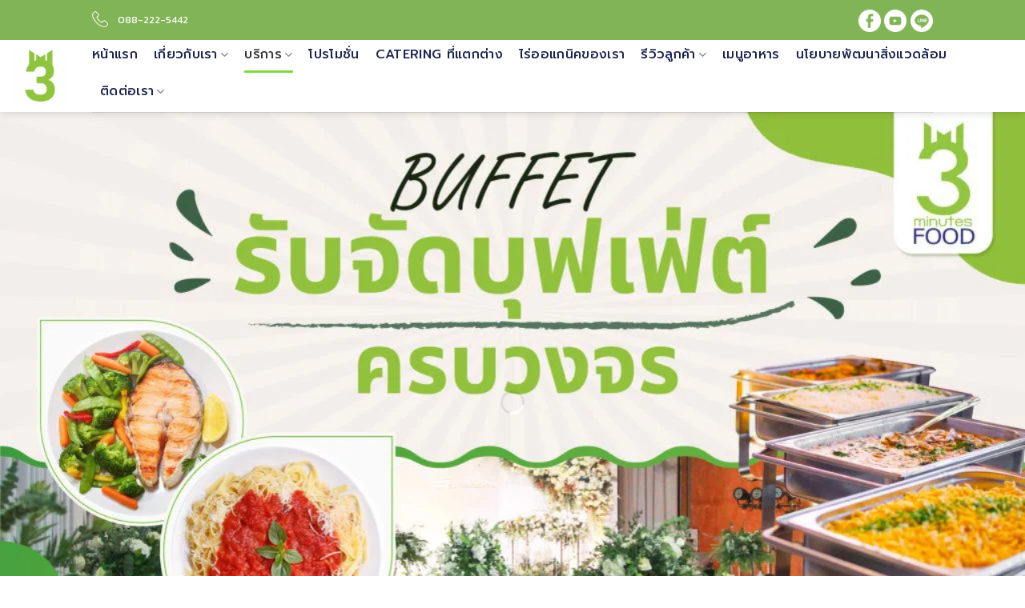

--- FILE ---
content_type: text/html; charset=UTF-8
request_url: https://3minutesfood.com/%E0%B8%A3%E0%B8%B1%E0%B8%9A%E0%B8%88%E0%B8%B1%E0%B8%94%E0%B8%9A%E0%B8%B8%E0%B8%9F%E0%B9%80%E0%B8%9F%E0%B9%88%E0%B8%95%E0%B9%8C-buffet-food/
body_size: 65295
content:

<!DOCTYPE html>
<html lang="th" class="loading-site no-js">
<head><meta charset="UTF-8" /><script>if(navigator.userAgent.match(/MSIE|Internet Explorer/i)||navigator.userAgent.match(/Trident\/7\..*?rv:11/i)){var href=document.location.href;if(!href.match(/[?&]nowprocket/)){if(href.indexOf("?")==-1){if(href.indexOf("#")==-1){document.location.href=href+"?nowprocket=1"}else{document.location.href=href.replace("#","?nowprocket=1#")}}else{if(href.indexOf("#")==-1){document.location.href=href+"&nowprocket=1"}else{document.location.href=href.replace("#","&nowprocket=1#")}}}}</script><script>(()=>{class RocketLazyLoadScripts{constructor(){this.v="1.2.6",this.triggerEvents=["keydown","mousedown","mousemove","touchmove","touchstart","touchend","wheel"],this.userEventHandler=this.t.bind(this),this.touchStartHandler=this.i.bind(this),this.touchMoveHandler=this.o.bind(this),this.touchEndHandler=this.h.bind(this),this.clickHandler=this.u.bind(this),this.interceptedClicks=[],this.interceptedClickListeners=[],this.l(this),window.addEventListener("pageshow",(t=>{this.persisted=t.persisted,this.everythingLoaded&&this.m()})),this.CSPIssue=sessionStorage.getItem("rocketCSPIssue"),document.addEventListener("securitypolicyviolation",(t=>{this.CSPIssue||"script-src-elem"!==t.violatedDirective||"data"!==t.blockedURI||(this.CSPIssue=!0,sessionStorage.setItem("rocketCSPIssue",!0))})),document.addEventListener("DOMContentLoaded",(()=>{this.k()})),this.delayedScripts={normal:[],async:[],defer:[]},this.trash=[],this.allJQueries=[]}p(t){document.hidden?t.t():(this.triggerEvents.forEach((e=>window.addEventListener(e,t.userEventHandler,{passive:!0}))),window.addEventListener("touchstart",t.touchStartHandler,{passive:!0}),window.addEventListener("mousedown",t.touchStartHandler),document.addEventListener("visibilitychange",t.userEventHandler))}_(){this.triggerEvents.forEach((t=>window.removeEventListener(t,this.userEventHandler,{passive:!0}))),document.removeEventListener("visibilitychange",this.userEventHandler)}i(t){"HTML"!==t.target.tagName&&(window.addEventListener("touchend",this.touchEndHandler),window.addEventListener("mouseup",this.touchEndHandler),window.addEventListener("touchmove",this.touchMoveHandler,{passive:!0}),window.addEventListener("mousemove",this.touchMoveHandler),t.target.addEventListener("click",this.clickHandler),this.L(t.target,!0),this.S(t.target,"onclick","rocket-onclick"),this.C())}o(t){window.removeEventListener("touchend",this.touchEndHandler),window.removeEventListener("mouseup",this.touchEndHandler),window.removeEventListener("touchmove",this.touchMoveHandler,{passive:!0}),window.removeEventListener("mousemove",this.touchMoveHandler),t.target.removeEventListener("click",this.clickHandler),this.L(t.target,!1),this.S(t.target,"rocket-onclick","onclick"),this.M()}h(){window.removeEventListener("touchend",this.touchEndHandler),window.removeEventListener("mouseup",this.touchEndHandler),window.removeEventListener("touchmove",this.touchMoveHandler,{passive:!0}),window.removeEventListener("mousemove",this.touchMoveHandler)}u(t){t.target.removeEventListener("click",this.clickHandler),this.L(t.target,!1),this.S(t.target,"rocket-onclick","onclick"),this.interceptedClicks.push(t),t.preventDefault(),t.stopPropagation(),t.stopImmediatePropagation(),this.M()}O(){window.removeEventListener("touchstart",this.touchStartHandler,{passive:!0}),window.removeEventListener("mousedown",this.touchStartHandler),this.interceptedClicks.forEach((t=>{t.target.dispatchEvent(new MouseEvent("click",{view:t.view,bubbles:!0,cancelable:!0}))}))}l(t){EventTarget.prototype.addEventListenerWPRocketBase=EventTarget.prototype.addEventListener,EventTarget.prototype.addEventListener=function(e,i,o){"click"!==e||t.windowLoaded||i===t.clickHandler||t.interceptedClickListeners.push({target:this,func:i,options:o}),(this||window).addEventListenerWPRocketBase(e,i,o)}}L(t,e){this.interceptedClickListeners.forEach((i=>{i.target===t&&(e?t.removeEventListener("click",i.func,i.options):t.addEventListener("click",i.func,i.options))})),t.parentNode!==document.documentElement&&this.L(t.parentNode,e)}D(){return new Promise((t=>{this.P?this.M=t:t()}))}C(){this.P=!0}M(){this.P=!1}S(t,e,i){t.hasAttribute&&t.hasAttribute(e)&&(event.target.setAttribute(i,event.target.getAttribute(e)),event.target.removeAttribute(e))}t(){this._(this),"loading"===document.readyState?document.addEventListener("DOMContentLoaded",this.R.bind(this)):this.R()}k(){let t=[];document.querySelectorAll("script[type=rocketlazyloadscript][data-rocket-src]").forEach((e=>{let i=e.getAttribute("data-rocket-src");if(i&&!i.startsWith("data:")){0===i.indexOf("//")&&(i=location.protocol+i);try{const o=new URL(i).origin;o!==location.origin&&t.push({src:o,crossOrigin:e.crossOrigin||"module"===e.getAttribute("data-rocket-type")})}catch(t){}}})),t=[...new Map(t.map((t=>[JSON.stringify(t),t]))).values()],this.T(t,"preconnect")}async R(){this.lastBreath=Date.now(),this.j(this),this.F(this),this.I(),this.W(),this.q(),await this.A(this.delayedScripts.normal),await this.A(this.delayedScripts.defer),await this.A(this.delayedScripts.async);try{await this.U(),await this.H(this),await this.J()}catch(t){console.error(t)}window.dispatchEvent(new Event("rocket-allScriptsLoaded")),this.everythingLoaded=!0,this.D().then((()=>{this.O()})),this.N()}W(){document.querySelectorAll("script[type=rocketlazyloadscript]").forEach((t=>{t.hasAttribute("data-rocket-src")?t.hasAttribute("async")&&!1!==t.async?this.delayedScripts.async.push(t):t.hasAttribute("defer")&&!1!==t.defer||"module"===t.getAttribute("data-rocket-type")?this.delayedScripts.defer.push(t):this.delayedScripts.normal.push(t):this.delayedScripts.normal.push(t)}))}async B(t){if(await this.G(),!0!==t.noModule||!("noModule"in HTMLScriptElement.prototype))return new Promise((e=>{let i;function o(){(i||t).setAttribute("data-rocket-status","executed"),e()}try{if(navigator.userAgent.indexOf("Firefox/")>0||""===navigator.vendor||this.CSPIssue)i=document.createElement("script"),[...t.attributes].forEach((t=>{let e=t.nodeName;"type"!==e&&("data-rocket-type"===e&&(e="type"),"data-rocket-src"===e&&(e="src"),i.setAttribute(e,t.nodeValue))})),t.text&&(i.text=t.text),i.hasAttribute("src")?(i.addEventListener("load",o),i.addEventListener("error",(function(){i.setAttribute("data-rocket-status","failed-network"),e()})),setTimeout((()=>{i.isConnected||e()}),1)):(i.text=t.text,o()),t.parentNode.replaceChild(i,t);else{const i=t.getAttribute("data-rocket-type"),s=t.getAttribute("data-rocket-src");i?(t.type=i,t.removeAttribute("data-rocket-type")):t.removeAttribute("type"),t.addEventListener("load",o),t.addEventListener("error",(i=>{this.CSPIssue&&i.target.src.startsWith("data:")?(console.log("WPRocket: data-uri blocked by CSP -> fallback"),t.removeAttribute("src"),this.B(t).then(e)):(t.setAttribute("data-rocket-status","failed-network"),e())})),s?(t.removeAttribute("data-rocket-src"),t.src=s):t.src="data:text/javascript;base64,"+window.btoa(unescape(encodeURIComponent(t.text)))}}catch(i){t.setAttribute("data-rocket-status","failed-transform"),e()}}));t.setAttribute("data-rocket-status","skipped")}async A(t){const e=t.shift();return e&&e.isConnected?(await this.B(e),this.A(t)):Promise.resolve()}q(){this.T([...this.delayedScripts.normal,...this.delayedScripts.defer,...this.delayedScripts.async],"preload")}T(t,e){var i=document.createDocumentFragment();t.forEach((t=>{const o=t.getAttribute&&t.getAttribute("data-rocket-src")||t.src;if(o&&!o.startsWith("data:")){const s=document.createElement("link");s.href=o,s.rel=e,"preconnect"!==e&&(s.as="script"),t.getAttribute&&"module"===t.getAttribute("data-rocket-type")&&(s.crossOrigin=!0),t.crossOrigin&&(s.crossOrigin=t.crossOrigin),t.integrity&&(s.integrity=t.integrity),i.appendChild(s),this.trash.push(s)}})),document.head.appendChild(i)}j(t){let e={};function i(i,o){return e[o].eventsToRewrite.indexOf(i)>=0&&!t.everythingLoaded?"rocket-"+i:i}function o(t,o){!function(t){e[t]||(e[t]={originalFunctions:{add:t.addEventListener,remove:t.removeEventListener},eventsToRewrite:[]},t.addEventListener=function(){arguments[0]=i(arguments[0],t),e[t].originalFunctions.add.apply(t,arguments)},t.removeEventListener=function(){arguments[0]=i(arguments[0],t),e[t].originalFunctions.remove.apply(t,arguments)})}(t),e[t].eventsToRewrite.push(o)}function s(e,i){let o=e[i];e[i]=null,Object.defineProperty(e,i,{get:()=>o||function(){},set(s){t.everythingLoaded?o=s:e["rocket"+i]=o=s}})}o(document,"DOMContentLoaded"),o(window,"DOMContentLoaded"),o(window,"load"),o(window,"pageshow"),o(document,"readystatechange"),s(document,"onreadystatechange"),s(window,"onload"),s(window,"onpageshow");try{Object.defineProperty(document,"readyState",{get:()=>t.rocketReadyState,set(e){t.rocketReadyState=e},configurable:!0}),document.readyState="loading"}catch(t){console.log("WPRocket DJE readyState conflict, bypassing")}}F(t){let e;function i(e){return t.everythingLoaded?e:e.split(" ").map((t=>"load"===t||0===t.indexOf("load.")?"rocket-jquery-load":t)).join(" ")}function o(o){function s(t){const e=o.fn[t];o.fn[t]=o.fn.init.prototype[t]=function(){return this[0]===window&&("string"==typeof arguments[0]||arguments[0]instanceof String?arguments[0]=i(arguments[0]):"object"==typeof arguments[0]&&Object.keys(arguments[0]).forEach((t=>{const e=arguments[0][t];delete arguments[0][t],arguments[0][i(t)]=e}))),e.apply(this,arguments),this}}o&&o.fn&&!t.allJQueries.includes(o)&&(o.fn.ready=o.fn.init.prototype.ready=function(e){return t.domReadyFired?e.bind(document)(o):document.addEventListener("rocket-DOMContentLoaded",(()=>e.bind(document)(o))),o([])},s("on"),s("one"),t.allJQueries.push(o)),e=o}o(window.jQuery),Object.defineProperty(window,"jQuery",{get:()=>e,set(t){o(t)}})}async H(t){const e=document.querySelector("script[data-webpack]");e&&(await async function(){return new Promise((t=>{e.addEventListener("load",t),e.addEventListener("error",t)}))}(),await t.K(),await t.H(t))}async U(){this.domReadyFired=!0;try{document.readyState="interactive"}catch(t){}await this.G(),document.dispatchEvent(new Event("rocket-readystatechange")),await this.G(),document.rocketonreadystatechange&&document.rocketonreadystatechange(),await this.G(),document.dispatchEvent(new Event("rocket-DOMContentLoaded")),await this.G(),window.dispatchEvent(new Event("rocket-DOMContentLoaded"))}async J(){try{document.readyState="complete"}catch(t){}await this.G(),document.dispatchEvent(new Event("rocket-readystatechange")),await this.G(),document.rocketonreadystatechange&&document.rocketonreadystatechange(),await this.G(),window.dispatchEvent(new Event("rocket-load")),await this.G(),window.rocketonload&&window.rocketonload(),await this.G(),this.allJQueries.forEach((t=>t(window).trigger("rocket-jquery-load"))),await this.G();const t=new Event("rocket-pageshow");t.persisted=this.persisted,window.dispatchEvent(t),await this.G(),window.rocketonpageshow&&window.rocketonpageshow({persisted:this.persisted}),this.windowLoaded=!0}m(){document.onreadystatechange&&document.onreadystatechange(),window.onload&&window.onload(),window.onpageshow&&window.onpageshow({persisted:this.persisted})}I(){const t=new Map;document.write=document.writeln=function(e){const i=document.currentScript;i||console.error("WPRocket unable to document.write this: "+e);const o=document.createRange(),s=i.parentElement;let n=t.get(i);void 0===n&&(n=i.nextSibling,t.set(i,n));const c=document.createDocumentFragment();o.setStart(c,0),c.appendChild(o.createContextualFragment(e)),s.insertBefore(c,n)}}async G(){Date.now()-this.lastBreath>45&&(await this.K(),this.lastBreath=Date.now())}async K(){return document.hidden?new Promise((t=>setTimeout(t))):new Promise((t=>requestAnimationFrame(t)))}N(){this.trash.forEach((t=>t.remove()))}static run(){const t=new RocketLazyLoadScripts;t.p(t)}}RocketLazyLoadScripts.run()})();</script>
	
	<link rel="profile" href="http://gmpg.org/xfn/11" />
	<link rel="pingback" href="https://3minutesfood.com/xmlrpc.php" />

	<script type="rocketlazyloadscript">(function(html){html.className = html.className.replace(/\bno-js\b/,'js')})(document.documentElement);</script>
<meta name='robots' content='index, follow, max-image-preview:large, max-snippet:-1, max-video-preview:-1' />
	<style></style>
	<meta name="viewport" content="width=device-width, initial-scale=1, maximum-scale=1" />
	<!-- This site is optimized with the Yoast SEO plugin v25.4 - https://yoast.com/wordpress/plugins/seo/ -->
	<title>รับจัดบุฟเฟ่ต์ อาหารบุฟเฟ่ต์งานแต่ง จัดเลี้ยงนอกสถานที่ เพียง 89 บ./ท่าน</title><link rel="preload" data-rocket-preload as="font" href="https://3minutesfood.com/wp-content/themes/flatsome/assets/css/icons/fl-icons.woff2?v=3.16.0" crossorigin><link rel="preload" data-rocket-preload as="font" href="https://3minutesfood.com/wp-content/fonts/kanit/nKKZ-Go6G5tXcraBGwaKd6xBDFs.woff" crossorigin><link rel="preload" data-rocket-preload as="font" href="https://3minutesfood.com/wp-content/fonts/kanit/nKKZ-Go6G5tXcraVGwaKd6xB.woff" crossorigin><link rel="preload" data-rocket-preload as="font" href="https://3minutesfood.com/wp-content/fonts/kanit/nKKU-Go6G5tXcr4uPhWzVadrNlJzIu4.woff" crossorigin><link rel="preload" data-rocket-preload as="font" href="https://3minutesfood.com/wp-content/fonts/kanit/nKKU-Go6G5tXcr4uPhWnVadrNlJz.woff" crossorigin><link rel="preload" data-rocket-preload as="font" href="https://3minutesfood.com/wp-content/fonts/prompt/-W_8XJnvUD7dzB2Ck_kIfWMoUZctdhow.woff" crossorigin><link rel="preload" data-rocket-preload as="font" href="https://3minutesfood.com/wp-content/fonts/prompt/-W_8XJnvUD7dzB2Ck_kIaWMoUZctdg.woff" crossorigin><style id="wpr-usedcss">img:is([sizes=auto i],[sizes^="auto," i]){contain-intrinsic-size:3000px 1500px}img.emoji{display:inline!important;border:none!important;box-shadow:none!important;height:1em!important;width:1em!important;margin:0 .07em!important;vertical-align:-.1em!important;background:0 0!important;padding:0!important}:root{--wp-admin-theme-color:#007cba;--wp-admin-theme-color--rgb:0,124,186;--wp-admin-theme-color-darker-10:#006ba1;--wp-admin-theme-color-darker-10--rgb:0,107,161;--wp-admin-theme-color-darker-20:#005a87;--wp-admin-theme-color-darker-20--rgb:0,90,135;--wp-admin-border-width-focus:2px;--wp-block-synced-color:#7a00df;--wp-block-synced-color--rgb:122,0,223;--wp-bound-block-color:var(--wp-block-synced-color)}@media (min-resolution:192dpi){:root{--wp-admin-border-width-focus:1.5px}}:root{--wp--preset--font-size--normal:16px;--wp--preset--font-size--huge:42px}.screen-reader-text{border:0;clip:rect(1px,1px,1px,1px);clip-path:inset(50%);height:1px;margin:-1px;overflow:hidden;padding:0;position:absolute;width:1px;word-wrap:normal!important}.screen-reader-text:focus{background-color:#ddd;clip:auto!important;clip-path:none;color:#444;display:block;font-size:1em;height:auto;left:5px;line-height:normal;padding:15px 23px 14px;text-decoration:none;top:5px;width:auto;z-index:100000}html :where(.has-border-color){border-style:solid}html :where([style*=border-top-color]){border-top-style:solid}html :where([style*=border-right-color]){border-right-style:solid}html :where([style*=border-bottom-color]){border-bottom-style:solid}html :where([style*=border-left-color]){border-left-style:solid}html :where([style*=border-width]){border-style:solid}html :where([style*=border-top-width]){border-top-style:solid}html :where([style*=border-right-width]){border-right-style:solid}html :where([style*=border-bottom-width]){border-bottom-style:solid}html :where([style*=border-left-width]){border-left-style:solid}html :where(img[class*=wp-image-]){height:auto;max-width:100%}:where(figure){margin:0 0 1em}html :where(.is-position-sticky){--wp-admin--admin-bar--position-offset:var(--wp-admin--admin-bar--height,0px)}@media screen and (max-width:600px){html :where(.is-position-sticky){--wp-admin--admin-bar--position-offset:0px}}.tooltip{position:absolute;z-index:1070;display:block;font-family:"Helvetica Neue",Helvetica,Arial,sans-serif;font-size:12px;font-style:normal;font-weight:400;line-height:1.42857143;text-align:left;text-align:start;text-decoration:none;text-shadow:none;text-transform:none;letter-spacing:normal;word-break:normal;word-spacing:normal;word-wrap:normal;white-space:normal;opacity:0;line-break:auto}.tooltip.in{opacity:.9}.tooltip.top{padding:5px 0;margin-top:-3px}.tooltip.right{padding:0 5px;margin-left:3px}.tooltip.bottom{padding:5px 0;margin-top:3px}.tooltip.left{padding:0 5px;margin-left:-3px}.tooltip-inner{max-width:200px;padding:3px 8px;color:#fff;text-align:center;background-color:#000;border-radius:4px}.tooltip-arrow{position:absolute;width:0;height:0;border-color:transparent;border-style:solid}.tooltip.top .tooltip-arrow{bottom:0;left:50%;margin-left:-5px;border-width:5px 5px 0;border-top-color:#000}.tooltip.right .tooltip-arrow{top:50%;left:0;margin-top:-5px;border-width:5px 5px 5px 0;border-right-color:#000}.tooltip.left .tooltip-arrow{top:50%;right:0;margin-top:-5px;border-width:5px 0 5px 5px;border-left-color:#000}.tooltip.bottom .tooltip-arrow{top:0;left:50%;margin-left:-5px;border-width:0 5px 5px;border-bottom-color:#000}body{font-family:moonjelly,sans-serif;font-size:25px;line-height:1.6}body{--s-body:"moonjelly",sans-serif;--s-body-line-height:1.6}html{-ms-text-size-adjust:100%;-webkit-text-size-adjust:100%;font-family:sans-serif}body{margin:0}footer,header,main,menu,nav,section{display:block}audio,canvas,progress,video{display:inline-block}audio:not([controls]){display:none;height:0}progress{vertical-align:baseline}[hidden],template{display:none}a{background-color:transparent}a:active,a:hover{outline-width:0}strong{font-weight:inherit;font-weight:bolder}img{border-style:none}svg:not(:root){overflow:hidden}button,input,select,textarea{font:inherit}optgroup{font-weight:700}button,input,select{overflow:visible}button,select{text-transform:none}[type=button],[type=submit],button{cursor:pointer}[disabled]{cursor:default}[type=submit],button,html [type=button]{-webkit-appearance:button}button::-moz-focus-inner,input::-moz-focus-inner{border:0;padding:0}button:-moz-focusring,input:-moz-focusring{outline:ButtonText dotted 1px}fieldset{border:1px solid silver;margin:0 2px;padding:.35em .625em .75em}legend{box-sizing:border-box;color:inherit;display:table;max-width:100%;padding:0;white-space:normal}textarea{overflow:auto}[type=checkbox],[type=radio]{box-sizing:border-box;padding:0}[type=number]::-webkit-inner-spin-button,[type=number]::-webkit-outer-spin-button{height:auto}[type=search]{-webkit-appearance:textfield}[type=search]::-webkit-search-cancel-button,[type=search]::-webkit-search-decoration{-webkit-appearance:none}*,:after,:before,html{box-sizing:border-box}html{-webkit-tap-highlight-color:transparent;background-attachment:fixed}body{-webkit-font-smoothing:antialiased;-moz-osx-font-smoothing:grayscale;color:#777;scroll-behavior:smooth}img{display:inline-block;height:auto;max-width:100%;vertical-align:middle}p:empty{display:none}a,button,input{touch-action:manipulation}iframe,object{max-width:100%}.col{margin:0;padding:0 15px 30px;position:relative;width:100%}.col-inner{background-position:50% 50%;background-repeat:no-repeat;background-size:cover;flex:1 0 auto;margin-left:auto;margin-right:auto;position:relative;width:100%}@media screen and (max-width:849px){.col{padding-bottom:30px}}.align-equal>.col{display:flex}.align-middle{align-items:center!important;align-self:center!important;vertical-align:middle!important}.align-center{justify-content:center!important}.small-6{flex-basis:50%;max-width:50%}.small-12,.small-columns-1 .flickity-slider>.col{flex-basis:100%;max-width:100%}.small-columns-2 .flickity-slider>.col,.small-columns-2>.col{flex-basis:50%;max-width:50%}.small-columns-3 .flickity-slider>.col{flex-basis:33.3333333333%;max-width:33.3333333333%}.small-columns-4 .flickity-slider>.col{flex-basis:25%;max-width:25%}.small-columns-5 .flickity-slider>.col{flex-basis:20%;max-width:20%}.small-columns-6 .flickity-slider>.col{flex-basis:16.6666666667%;max-width:16.6666666667%}.small-columns-7 .flickity-slider>.col{flex-basis:14.2857142857%;max-width:14.2857142857%}.small-columns-8 .flickity-slider>.col{flex-basis:12.5%;max-width:12.5%}@media screen and (min-width:550px){.medium-2{flex-basis:16.6666666667%;max-width:16.6666666667%}.medium-3{flex-basis:25%;max-width:25%}.medium-4{flex-basis:33.3333333333%;max-width:33.3333333333%}.medium-6{flex-basis:50%;max-width:50%}.medium-8{flex-basis:66.6666666667%;max-width:66.6666666667%}.medium-9{flex-basis:75%;max-width:75%}.medium-columns-1 .flickity-slider>.col{flex-basis:100%;max-width:100%}.medium-columns-2 .flickity-slider>.col{flex-basis:50%;max-width:50%}.medium-columns-3 .flickity-slider>.col{flex-basis:33.3333333333%;max-width:33.3333333333%}.medium-columns-4 .flickity-slider>.col{flex-basis:25%;max-width:25%}.medium-columns-5 .flickity-slider>.col{flex-basis:20%;max-width:20%}.medium-columns-6 .flickity-slider>.col{flex-basis:16.6666666667%;max-width:16.6666666667%}.medium-columns-7 .flickity-slider>.col{flex-basis:14.2857142857%;max-width:14.2857142857%}.medium-columns-8 .flickity-slider>.col{flex-basis:12.5%;max-width:12.5%}}@media screen and (min-width:850px){.col:first-child .col-inner{margin-left:auto;margin-right:0}.col+.col .col-inner{margin-left:0;margin-right:auto}.large-2{flex-basis:16.6666666667%;max-width:16.6666666667%}.large-3{flex-basis:25%;max-width:25%}.large-4{flex-basis:33.3333333333%;max-width:33.3333333333%}.large-6{flex-basis:50%;max-width:50%}.large-8{flex-basis:66.6666666667%;max-width:66.6666666667%}.large-9{flex-basis:75%;max-width:75%}.large-12,.large-columns-1 .flickity-slider>.col{flex-basis:100%;max-width:100%}.large-columns-2 .flickity-slider>.col{flex-basis:50%;max-width:50%}.large-columns-3 .flickity-slider>.col,.large-columns-3>.col{flex-basis:33.3333333333%;max-width:33.3333333333%}.large-columns-4 .flickity-slider>.col{flex-basis:25%;max-width:25%}.large-columns-5 .flickity-slider>.col{flex-basis:20%;max-width:20%}.large-columns-6 .flickity-slider>.col{flex-basis:16.6666666667%;max-width:16.6666666667%}.large-columns-7 .flickity-slider>.col{flex-basis:14.2857142857%;max-width:14.2857142857%}.large-columns-8 .flickity-slider>.col{flex-basis:12.5%;max-width:12.5%}}.container,.row,body{margin-left:auto;margin-right:auto;width:100%}.container{padding-left:15px;padding-right:15px}.container,.row{max-width:1080px}.row.row-collapse{max-width:1050px}.row.row-small{max-width:1065px}.flex-row{align-items:center;display:flex;flex-flow:row nowrap;justify-content:space-between;width:100%}.text-center .flex-row{justify-content:center}.header .flex-row{height:100%}.flex-col{max-height:100%}.flex-grow{-ms-flex-negative:1;-ms-flex-preferred-size:auto!important;flex:1}.flex-center{margin:0 auto}.flex-left{margin-right:auto}.flex-right{margin-left:auto}.grid-col .flickity-slider>.img,.grid-col .slider:not(.flickity-enabled){bottom:0;height:100%;-o-object-fit:cover;object-fit:cover;padding:0!important;position:absolute!important;top:0;width:100%}.grid-col .flickity-viewport{height:100%!important}@media (-ms-high-contrast:none){.slider-nav-circle .flickity-prev-next-button svg{height:36px!important}.nav>li>a>i{top:-1px}}.gallery,.row{display:flex;flex-flow:row wrap;width:100%}.row>div:not(.col):not([class^=col-]):not([class*=" col-"]){width:100%!important}.container .row:not(.row-collapse),.lightbox-content .row:not(.row-collapse),.row .gallery,.row .row:not(.row-collapse){margin-left:-15px;margin-right:-15px;padding-left:0;padding-right:0;width:auto}.row .container{padding-left:0;padding-right:0}.banner+.row:not(.row-collapse),.banner-grid-wrapper+.row:not(.row-collapse),.section+.row:not(.row-collapse),.slider-wrapper+.row:not(.row-collapse){margin-top:30px}.row-collapse{padding:0}.row-collapse>.col,.row-collapse>.flickity-viewport>.flickity-slider>.col{padding:0!important}.row-collapse>.col .container{max-width:100%}.container .row-small:not(.row-collapse),.row .row-small:not(.row-collapse){margin-bottom:0;margin-left:-10px;margin-right:-10px}.row-small>.col,.row-small>.flickity-viewport>.flickity-slider>.col{margin-bottom:0;padding:0 9.8px 19.6px}.container .row-xsmall:not(.row-collapse),.row .row-xsmall:not(.row-collapse){margin-bottom:0;margin-left:-2px;margin-right:-2px}.row-xsmall>.flickity-viewport>.flickity-slider>.col{margin-bottom:0;padding:0 2px 3px}@media screen and (min-width:850px){.container .row-large:not(.row-collapse),.row .row-large:not(.row-collapse){margin-bottom:0;margin-left:-30px;margin-right:-30px}.row-large>.flickity-viewport>.flickity-slider>.col{margin-bottom:0;padding:0 30px 30px}}.section{align-items:center;display:flex;flex-flow:row;min-height:auto;padding:30px 0;position:relative;width:100%}.section.dark{background-color:#666}.section-bg{overflow:hidden}.section-bg,.section-content{width:100%}.section-content{z-index:1}.container .section,.row .section{padding-left:30px;padding-right:30px}.is-sticky-section+.sticky-section-helper{background-color:#000;min-height:100vh!important}.sticky-section-helper+div{background-color:#fff;box-shadow:15px 15px 15px 15px rgba(0,0,0,.1);position:relative}.sticky-section{background-color:#fff;height:100%!important;height:100vh!important;left:0;margin:0 auto;overflow:hidden;padding:0!important;position:relative;right:0;top:0;width:100%!important}.is-sticky-section{position:fixed!important}.nav-dropdown{background-color:#fff;color:#777;display:table;left:-99999px;margin:0;max-height:0;min-width:260px;opacity:0;padding:20px 0;position:absolute;text-align:left;transition:opacity .25s,visibility .25s;visibility:hidden;z-index:9}.dark.nav-dropdown{color:#f1f1f1}.nav-dropdown:after{clear:both;content:"";display:block;height:0;visibility:hidden}.nav-dropdown li{display:block;margin:0;vertical-align:top}.nav-dropdown li ul{margin:0;padding:0}.nav-dropdown>li.html{min-width:260px}.no-js li.has-dropdown:hover>.nav-dropdown,li.current-dropdown>.nav-dropdown{left:-15px;max-height:inherit;opacity:1;visibility:visible}.nav-right li.current-dropdown:last-child>.nav-dropdown,.nav-right li.has-dropdown:hover:last-child>.nav-dropdown{left:auto;right:-15px}.nav-dropdown>li>a{display:block;line-height:1.3;padding:10px 20px;width:auto}.nav-dropdown>li:last-child:not(.nav-dropdown-col)>a{border-bottom:0!important}.nav-dropdown .menu-item-has-children>a,.nav-dropdown .title>a{color:#000;font-size:.8em;font-weight:bolder;text-transform:uppercase}.nav-dropdown.nav-dropdown-default>li>a{border-bottom:1px solid #ececec;margin:0 10px;padding-left:0;padding-right:0}.nav-dropdown-default{padding:20px}.menu-item-has-block .nav-dropdown{padding:0}li.current-dropdown>.nav-dropdown-full,li.has-dropdown:hover>.nav-dropdown-full{display:flex;flex-wrap:wrap;left:50%!important;margin-left:0!important;margin-right:0!important;max-width:1150px!important;position:fixed;right:auto;transform:translateX(-50%);transition:opacity .3s!important;width:100%}.nav-dropdown-has-arrow li.has-dropdown:after,.nav-dropdown-has-arrow li.has-dropdown:before{border:solid transparent;bottom:-2px;content:"";height:0;left:50%;opacity:0;pointer-events:none;position:absolute;width:0;z-index:10}.nav-dropdown-has-arrow li.has-dropdown:after{border-color:hsla(0,0%,87%,0) hsla(0,0%,87%,0) #fff;border-width:8px;margin-left:-8px}.nav-dropdown-has-arrow li.has-dropdown:before{border-width:11px;margin-left:-11px;z-index:-999}.nav-dropdown-has-arrow .ux-nav-vertical-menu .menu-item-design-default:after,.nav-dropdown-has-arrow .ux-nav-vertical-menu .menu-item-design-default:before,.nav-dropdown-has-arrow li.has-dropdown.menu-item-design-container-width:after,.nav-dropdown-has-arrow li.has-dropdown.menu-item-design-container-width:before,.nav-dropdown-has-arrow li.has-dropdown.menu-item-design-full-width:after,.nav-dropdown-has-arrow li.has-dropdown.menu-item-design-full-width:before{display:none}.nav-dropdown-has-shadow .nav-dropdown{box-shadow:1px 1px 15px rgba(0,0,0,.15)}.nav-dropdown-has-arrow.nav-dropdown-has-border li.has-dropdown:before{border-bottom-color:#ddd}.nav-dropdown-has-border .nav-dropdown{border:2px solid #ddd}.nav-dropdown-has-arrow li.current-dropdown.has-dropdown:after,.nav-dropdown-has-arrow li.current-dropdown.has-dropdown:before{opacity:1;transition:opacity .25s}.nav p{margin:0;padding-bottom:0}.nav,.nav ul:not(.nav-dropdown){margin:0;padding:0}.nav>li>a.button,.nav>li>button{margin-bottom:0}.nav{align-items:center;display:inline-block;display:flex;flex-flow:row wrap;width:100%}.nav,.nav>li{position:relative}.nav>li{list-style:none;margin:0 7px;padding:0;transition:background-color .3s}.nav>li,.nav>li>a{display:inline-block}.nav>li>a{align-items:center;display:inline-flex;flex-wrap:wrap;padding:10px 0}.html .nav>li>a{padding-bottom:0;padding-top:0}.nav-small .nav>li>a,.nav.nav-small>li>a{font-weight:400;padding-bottom:5px;padding-top:5px;vertical-align:top}.nav-small.nav>li.html{font-size:.75em}.nav-center{justify-content:center}.nav-left{justify-content:flex-start}.nav-right{justify-content:flex-end}@media (max-width:849px){.medium-nav-center{justify-content:center}}.nav-dropdown>li>a,.nav>li>a{color:hsla(0,0%,40%,.85);transition:all .2s}.nav-dropdown>li>a{display:block}.nav-dropdown li.active>a,.nav-dropdown>li>a:hover,.nav>li.active>a,.nav>li>a.active,.nav>li>a:hover{color:hsla(0,0%,7%,.85)}.nav li:first-child{margin-left:0!important}.nav li:last-child{margin-right:0!important}.nav-uppercase>li>a{font-weight:bolder;letter-spacing:.02em;text-transform:uppercase}li.html .row,li.html form,li.html input,li.html select{margin:0}li.html>.button{margin-bottom:0}.off-canvas .mobile-sidebar-slide{bottom:0;overflow:hidden;position:fixed;top:0;width:100%}.off-canvas .mobile-sidebar-slide .sidebar-menu{height:100%;padding-bottom:0;padding-top:0;transform:translateX(0);transition:transform .3s;will-change:transform}.mobile-sidebar-levels-2 .nav-slide>li>.sub-menu>li:not(.nav-slide-header),.mobile-sidebar-levels-2 .nav-slide>li>ul.children>li:not(.nav-slide-header){border-top:1px solid #ececec;margin-bottom:0;margin-top:0;transition:background-color .3s}.mobile-sidebar-levels-2 .nav-slide>li>.sub-menu>li:not(.nav-slide-header)>a,.mobile-sidebar-levels-2 .nav-slide>li>ul.children>li:not(.nav-slide-header)>a{color:hsla(0,0%,40%,.85);font-size:.8em;letter-spacing:.02em;padding-bottom:15px;padding-left:20px;padding-top:15px;text-transform:uppercase}.mobile-sidebar-levels-2 .nav-slide>li>.sub-menu>li:not(.nav-slide-header).active,.mobile-sidebar-levels-2 .nav-slide>li>.sub-menu>li:not(.nav-slide-header):hover,.mobile-sidebar-levels-2 .nav-slide>li>ul.children>li:not(.nav-slide-header).active,.mobile-sidebar-levels-2 .nav-slide>li>ul.children>li:not(.nav-slide-header):hover{background-color:rgba(0,0,0,.05)}.mobile-sidebar-levels-2 .nav-slide>li>.sub-menu>li:not(.nav-slide-header)>.sub-menu,.mobile-sidebar-levels-2 .nav-slide>li>.sub-menu>li:not(.nav-slide-header)>ul.children,.mobile-sidebar-levels-2 .nav-slide>li>ul.children>li:not(.nav-slide-header)>.sub-menu,.mobile-sidebar-levels-2 .nav-slide>li>ul.children>li:not(.nav-slide-header)>ul.children{-webkit-overflow-scrolling:touch;bottom:0;display:none;left:200%;opacity:1;overflow:visible;overflow-y:auto;padding-bottom:20px;padding-right:0;padding-top:20px;position:fixed;top:0;transform:none;width:100%}.mobile-sidebar-levels-2 .nav-slide>li>.sub-menu>li:not(.nav-slide-header)>.sub-menu>li,.mobile-sidebar-levels-2 .nav-slide>li>.sub-menu>li:not(.nav-slide-header)>ul.children>li,.mobile-sidebar-levels-2 .nav-slide>li>ul.children>li:not(.nav-slide-header)>.sub-menu>li,.mobile-sidebar-levels-2 .nav-slide>li>ul.children>li:not(.nav-slide-header)>ul.children>li{align-items:center;display:flex;flex-flow:row wrap}.mobile-sidebar-levels-2 .nav-slide>li>.sub-menu>li:not(.nav-slide-header)>.sub-menu.is-current-slide,.mobile-sidebar-levels-2 .nav-slide>li>.sub-menu>li:not(.nav-slide-header)>ul.children.is-current-slide,.mobile-sidebar-levels-2 .nav-slide>li>ul.children>li:not(.nav-slide-header)>.sub-menu.is-current-slide,.mobile-sidebar-levels-2 .nav-slide>li>ul.children>li:not(.nav-slide-header)>ul.children.is-current-slide{display:block}.mobile-sidebar-levels-2 .nav-slide>li>.sub-menu>li:not(.nav-slide-header)>.sub-menu.is-current-parent,.mobile-sidebar-levels-2 .nav-slide>li>.sub-menu>li:not(.nav-slide-header)>ul.children.is-current-parent,.mobile-sidebar-levels-2 .nav-slide>li>ul.children>li:not(.nav-slide-header)>.sub-menu.is-current-parent,.mobile-sidebar-levels-2 .nav-slide>li>ul.children>li:not(.nav-slide-header)>ul.children.is-current-parent{overflow-y:hidden;padding-right:100%;width:200%}.nav-slide{-webkit-overflow-scrolling:auto;height:100%;overflow:visible;overflow-y:auto;padding-top:20px}.nav-slide .active>.toggle{transform:none}.nav-slide>li{flex-shrink:0}.nav-slide-header .toggle{margin-left:0!important;padding-left:5px;position:relative!important;text-align:left;top:0!important;width:100%}.nav-slide-header .toggle i{font-size:1.4em;margin-right:2px}.text-center .nav-slide-header .toggle{margin-left:auto!important;margin-right:auto!important;width:auto}.nav-line-bottom>li>a:before{background-color:#446084;content:" ";height:3px;left:50%;opacity:0;position:absolute;top:0;transform:translateX(-50%);transition:all .3s;width:100%}.nav-line-bottom>li.active>a:before,.nav-line-bottom>li:hover>a:before{opacity:1}.nav:hover>li:not(:hover)>a:before{opacity:0}.tabbed-content .nav-line-bottom:before{bottom:0;top:auto}.nav-line-bottom>li:after,.nav-line-bottom>li:before{display:none}.nav-line-bottom>li>a:before{bottom:0;top:auto}.tabbed-content{display:flex;flex-flow:row wrap}.tabbed-content .nav,.tabbed-content .tab-panels{width:100%}.tab-panels{padding-top:1em}.tab-panels .entry-content{padding:0}.tab-panels .panel:not(.active){display:block;height:0;opacity:0;overflow:hidden;padding:0;visibility:hidden}.tab-panels .panel.active{display:block!important}@media (min-width:850px){.nav-divided>li{margin:0 .7em}.nav-divided>li+li>a:after{border-left:1px solid rgba(0,0,0,.1);content:"";height:15px;left:-1em;margin-top:-7px;position:absolute;top:50%;width:1px}.tabbed-content .nav-vertical{padding-top:0;width:25%}.nav-vertical+.tab-panels{border-left:1px solid #ddd;flex:1;margin-top:0!important;padding:0 30px 30px}}.sidebar-menu-tabs__tab{background-color:rgba(0,0,0,.02);flex:1 0 50%;list-style-type:none;max-width:50%;text-align:center}.sidebar-menu-tabs__tab.active{background-color:rgba(0,0,0,.05)}.sidebar-menu-tabs.nav>li{margin:0}.sidebar-menu-tabs.nav>li>a{display:flex;padding:15px 10px}.toggle{box-shadow:none!important;color:currentColor;height:auto;line-height:1;margin:0 5px 0 0;opacity:.6;padding:0;width:45px}.toggle i{font-size:1.8em;transition:all .3s}.toggle:focus{color:currentColor}.toggle:hover{cursor:pointer;opacity:1}.active>.toggle{transform:rotate(-180deg)}.active>ul.children,.active>ul.sub-menu:not(.nav-dropdown){display:block!important}.widget .toggle{margin:0 0 0 5px;min-height:1em;width:1em}.widget .toggle i{font-size:1.2em;top:1px}.nav.nav-vertical{flex-flow:column}.nav.nav-vertical li{list-style:none;margin:0;width:100%}.nav-vertical li li{font-size:1em;padding-left:.5em}.nav-vertical>li{align-items:center;display:flex;flex-flow:row wrap}.nav-vertical>li ul{width:100%}.nav-vertical li li.menu-item-has-children{margin-bottom:1em}.nav-vertical li li.menu-item-has-children:not(:first-child){margin-top:1em}.nav-vertical>li>a,.nav-vertical>li>ul>li a{align-items:center;display:flex;flex-grow:1;width:auto}.nav-vertical li li.menu-item-has-children>a{color:#000;font-size:.8em;font-weight:bolder;text-transform:uppercase}.nav-vertical>li.html{padding-bottom:1em;padding-top:1em}.nav-vertical>li>ul li a{color:#666;transition:color .2s}.nav-vertical>li>ul li a:hover{color:#111;opacity:1}.nav-vertical>li>ul{margin:0 0 2em;padding-left:1em}.nav .children{left:-99999px;opacity:0;position:fixed;transform:translateX(-10px);transition:background-color .6s,transform .3s,opacity .3s}@media (prefers-reduced-motion){.toggle{transition:none}.nav .children{opacity:1;transform:none}}.nav:not(.nav-slide) .active>.children{left:auto;opacity:1;padding-bottom:30px;position:inherit;transform:translateX(0)}.nav-sidebar.nav-vertical>li.menu-item.active,.nav-sidebar.nav-vertical>li.menu-item:hover{background-color:rgba(0,0,0,.05)}.nav-sidebar.nav-vertical>li+li{border-top:1px solid #ececec}.dark .nav-sidebar.nav-vertical>li+li{border-color:hsla(0,0%,100%,.2)}.nav-vertical>li+li{border-top:1px solid #ececec}.text-center .toggle{margin-left:-35px}.text-center .nav-vertical li{border:0}.text-center .nav-vertical li li,.text-center.nav-vertical li li{padding-left:0}.nav-vertical .header-button{display:block;width:100%}.header-vertical-menu__opener{align-items:center;background-color:#446084;display:flex;flex-direction:row;font-size:.9em;font-weight:600;height:50px;justify-content:space-between;padding:12px 15px;width:250px}.header-vertical-menu__opener .icon-menu{font-size:1.7em;margin-right:10px}.header-vertical-menu__fly-out{background-color:#fff;opacity:0;position:absolute;visibility:hidden;width:250px;z-index:9}.header-vertical-menu__fly-out .nav-top-link{font-size:.9em;order:1}.header-vertical-menu__fly-out .current-dropdown .nav-dropdown{left:100%!important;top:0}.header-vertical-menu__fly-out .current-dropdown.menu-item .nav-dropdown{min-height:100%}.header-vertical-menu__fly-out--open{opacity:1;visibility:visible}.sticky-hide-on-scroll--active .header-vertical-menu__fly-out,.stuck .header-vertical-menu__fly-out{opacity:0;visibility:hidden}.header-wrapper:not(.stuck) .header-vertical-menu__fly-out{transition:opacity .25s,visibility .25s}.row-collapse .badge-circle{margin-left:15px}.banner{background-color:#446084;min-height:30px;position:relative;width:100%}.banner-bg{overflow:hidden}.banner-layers{height:100%;max-height:100%;position:relative}.banner-layers>*{position:absolute!important}.dark .banner a{color:#fff}.video-bg{font-family:"object-fit: cover; object-position: center center;";height:100%;-o-object-fit:cover;object-fit:cover;-o-object-position:50% 50%;object-position:50% 50%;position:absolute;width:100%}.box{margin:0 auto;position:relative;width:100%}.box>a{display:block;width:100%}.box a{display:inline-block}.box,.box-image,.box-text{transition:opacity .3s,transform .3s,background-color .3s}.box-image>a,.box-image>div>a{display:block}.box-image>a:focus-visible,.box-image>div>a:focus-visible{outline-offset:-2px}.box-text{font-size:.9em;padding-bottom:1.4em;padding-top:.7em;position:relative;width:100%}@media (max-width:549px){.banner-layers{-webkit-overflow-scrolling:touch;overflow:auto}.box-text{font-size:85%}}.box-image{height:auto;margin:0 auto;overflow:hidden;position:relative}.box-image[style*=-radius]{-webkit-mask-image:-webkit-radial-gradient(#fff,#000)}.box-text.text-center{padding-left:10px;padding-right:10px}.box-image img{margin:0 auto;max-width:100%;width:100%}.box-push .box-text{background-color:hsla(0,0%,100%,.95);margin:-15% auto 0;max-width:85%;padding:15px 20px}.box-overlay .box-text{bottom:0;max-height:100%;padding-left:1.5em;padding-right:1.5em;position:absolute;width:100%}.box-overlay.dark .box-text{text-shadow:1px 1px 1px rgba(0,0,0,.5)}.button,button,input[type=button],input[type=submit]{text-rendering:optimizeLegibility;background-color:transparent;border:1px solid transparent;border-radius:0;box-sizing:border-box;color:currentColor;cursor:pointer;display:inline-block;font-size:.97em;font-weight:bolder;letter-spacing:.03em;line-height:2.4em;margin-right:1em;margin-top:0;max-width:100%;min-height:2.5em;padding:0 1.2em;position:relative;text-align:center;text-decoration:none;text-shadow:none;text-transform:uppercase;transition:transform .3s,border .3s,background .3s,box-shadow .3s,opacity .3s,color .3s;vertical-align:middle}.button span{display:inline-block;line-height:1.6}.nav>li>a.button,.nav>li>a.button:hover{padding-bottom:0;padding-top:0}.nav>li>a.button:hover{color:#fff}.button,input[type=button].button,input[type=submit],input[type=submit].button{background-color:#446084;background-color:var(--primary-color);border-color:rgba(0,0,0,.05);color:#fff}.button:hover,.dark .button.is-form:hover,input[type=button]:hover,input[type=submit]:hover{box-shadow:inset 0 0 0 100px rgba(0,0,0,.2);color:#fff;opacity:1;outline:0}.is-form,button.is-form,input[type=button].is-form,input[type=reset].is-form,input[type=submit].is-form{background-color:#f9f9f9;border:1px solid #ddd;color:#666;font-weight:400;overflow:hidden;position:relative;text-shadow:1px 1px 1px #fff;text-transform:none}.button.is-form:hover{background-color:#f1f1f1;color:#000}.dark .button,.dark input[type=button],.dark input[type=submit]{color:#fff}.dark .button.is-form,.dark input[type=button].is-form,.dark input[type=reset].is-form,.dark input[type=submit].is-form{color:#000}.primary,input[type=submit],input[type=submit].button{background-color:#446084}.success{background-color:#7a9c59}.button.checkout{background-color:#d26e4b}a.primary:not(.button){background-color:transparent}.text-center .button:first-of-type{margin-left:0!important}.text-center .button:last-of-type{margin-right:0!important}.button.disabled,.button[disabled],button.disabled,button[disabled]{opacity:.6}.header-button{display:inline-block}.header-button .button{margin:0}.scroll-for-more{margin-left:0!important}.scroll-for-more:not(:hover){opacity:.7}.flex-col .button,.flex-col button,.flex-col input{margin-bottom:0}form{margin-bottom:0}.select-resize-ghost,input[type=email],input[type=number],input[type=search],input[type=text],input[type=url],select,textarea{background-color:#fff;border:1px solid #ddd;border-radius:0;box-shadow:inset 0 1px 2px rgba(0,0,0,.1);box-sizing:border-box;color:#333;font-size:.97em;height:2.507em;max-width:100%;padding:0 .75em;transition:color .3s,border .3s,background .3s,opacity .3s;vertical-align:middle;width:100%}input:hover,select:hover,textarea:hover{box-shadow:inset 0 -1.8em 1em 0 transparent}input[type=email],input[type=number],input[type=search],input[type=text],input[type=url],textarea{-webkit-appearance:none;-moz-appearance:none;appearance:none}textarea{min-height:120px;padding-top:.7em}input[type=email]:focus,input[type=number]:focus,input[type=search]:focus,input[type=text]:focus,select:focus,textarea:focus{background-color:#fff;box-shadow:0 0 5px #ccc;color:#333;opacity:1!important;outline:0}label,legend{display:block;font-size:.9em;font-weight:700;margin-bottom:.4em}legend{border-bottom:1px solid #f1f1f1;font-size:1em;font-weight:700;margin:30px 0 15px;padding-bottom:10px;text-transform:uppercase;width:100%}fieldset{border-width:0;padding:0}input[type=checkbox],input[type=radio]{display:inline;font-size:16px;margin-right:10px}input[type=checkbox]+label,input[type=radio]+label{display:inline}.select-resize-ghost,select{-webkit-appearance:none;-moz-appearance:none;background-color:#fff;background-image:url("data:image/svg+xml;charset=utf8, %3Csvg xmlns='http://www.w3.org/2000/svg' width='24' height='24' viewBox='0 0 24 24' fill='none' stroke='%23333' stroke-width='2' stroke-linecap='round' stroke-linejoin='round' class='feather feather-chevron-down'%3E%3Cpolyline points='6 9 12 15 18 9'%3E%3C/polyline%3E%3C/svg%3E");background-position:right .45em top 50%;background-repeat:no-repeat;background-size:auto 16px;border-radius:0;box-shadow:inset 0 -1.4em 1em 0 rgba(0,0,0,.02);display:block;padding-right:1.4em}.select-resize-ghost{display:inline-block;opacity:0;position:absolute;width:auto}select.resize-select{width:55px}@media (-ms-high-contrast:none),screen and (-ms-high-contrast:active){select::-ms-expand{display:none}select:focus::-ms-value{background:0 0;color:currentColor}}.icon-box .icon-box-img{margin-bottom:1em;max-width:100%;position:relative}.flickity-slider>.icon-box,.slider>.icon-box{padding-left:3%!important;padding-right:3%!important}.icon-box-img img,.icon-box-img svg{padding-top:.2em;width:100%}.icon-box-img svg{fill:currentColor;height:100%;transition:all .3s;width:100%}.icon-box-left{display:flex;flex-flow:row wrap;width:100%}.icon-box-left .icon-box-img{flex:0 0 auto;margin-bottom:0;max-width:200px}.icon-box-left .icon-box-text{flex:1 1 0px}.icon-box-left .icon-box-img+.icon-box-text{padding-left:1em}i[class*=" icon-"],i[class^=icon-]{speak:none!important;display:inline-block;font-display:block;font-family:fl-icons!important;font-style:normal!important;font-variant:normal!important;font-weight:400!important;line-height:1.2;margin:0;padding:0;position:relative;text-transform:none!important}.button i,button i{top:-1.5px;vertical-align:middle}a.icon:not(.button),button.icon:not(.button){font-family:sans-serif;font-size:1.2em;margin-left:.25em;margin-right:.25em}.header a.icon:not(.button){margin-left:.3em;margin-right:.3em}.header .nav-small a.icon:not(.button){font-size:1em}.button.icon{display:inline-block;margin-left:.12em;margin-right:.12em;min-width:2.5em;padding-left:.6em;padding-right:.6em}.button.icon i{font-size:1.2em}.button.icon i+span{padding-right:.5em}.button.icon.is-small{border-width:1px}.button.icon.is-small i{top:-1px}.button.icon.circle{padding-left:0;padding-right:0}.button.icon.circle>span{margin:0 8px}.button.icon.circle>span+i{margin-left:-4px}.button.icon.circle>i{margin:0 8px}.button.icon.circle>i+span{margin-left:-4px}.button.icon.circle>i:only-child{margin:0}.nav>li>a>i{font-size:20px;transition:color .3s;vertical-align:middle}.nav>li>a>i+span{margin-left:5px}.nav>li>a>span+i{margin-left:5px}.nav-small>li>a>i{font-size:1em}.nav>li>a>i.icon-menu{font-size:1.9em}.nav>li.has-icon>a>i{min-width:1em}.nav-vertical>li>a>i{font-size:16px;opacity:.6}.header-button a.icon:not(.button){display:inline-block;padding:6px 0}.header-button a.icon:not(.button) i{font-size:24px}.nav-small .header-button a.icon:not(.button){padding:3px 0}.button:not(.icon)>i{margin-left:-.15em;margin-right:.4em}.button:not(.icon)>span+i{margin-left:.4em;margin-right:-.15em}.has-dropdown .icon-angle-down{font-size:16px;margin-left:.2em;opacity:.6}img{opacity:1;transition:opacity 1s}.col-inner>.img:not(:last-child),.col>.img:not(:last-child){margin-bottom:1em}.img,.img .img-inner{position:relative}.img .img-inner{overflow:hidden}.img,.img img{width:100%}.overlay{background-color:rgba(0,0,0,.15);height:100%;left:-1px;pointer-events:none;right:-1px;top:0;transition:transform .3s,opacity .6s}.overlay{bottom:0;position:absolute}.lazy-load{background-color:rgba(0,0,0,.03)}.image-cover,.video-fit{background-position:50% 50%;background-size:cover;height:auto;overflow:hidden;padding-top:100%;position:relative}.video-fit{padding-top:56.5%}.image-cover img,.video-fit iframe,.video-fit video{bottom:0;font-family:"object-fit: cover;";height:100%;left:0;-o-object-fit:cover;object-fit:cover;-o-object-position:50% 50%;object-position:50% 50%;position:absolute;right:0;top:0;width:100%}.video-fit iframe{-o-object-fit:fill;object-fit:fill}.mfp-bg{background:#0b0b0b;height:100%;left:0;opacity:0;overflow:hidden;position:fixed;top:0;transition:opacity .25s;width:100%;z-index:1042}.mfp-bg.mfp-ready{opacity:.6}.mfp-wrap{-webkit-backface-visibility:hidden;outline:0!important;position:fixed;z-index:1043}.mfp-container,.mfp-wrap{height:100%;left:0;top:0;width:100%}.mfp-container{box-sizing:border-box;padding:30px;position:absolute;text-align:center}.mfp-container:before{content:"";display:inline-block;height:100%;vertical-align:middle}.mfp-image-holder{padding:40px 6.66%}.mfp-content{display:inline-block;margin:0 auto;max-width:100%;opacity:0;position:relative;text-align:left;transform:translateY(-30px);transition:transform .5s,opacity .3s;vertical-align:middle;z-index:1045}.mfp-content-inner{box-shadow:1px 1px 5px 0 rgba(0,0,0,.2)}.mfp-ready .mfp-content{opacity:1;transform:translateY(0)}.mfp-ready.mfp-removing .mfp-content{opacity:0}.mfp-ajax-holder .mfp-content,.mfp-inline-holder .mfp-content{cursor:auto;width:100%}.mfp-zoom-out-cur,.mfp-zoom-out-cur .mfp-image-holder .mfp-close{cursor:zoom-out}.mfp-auto-cursor .mfp-content{cursor:auto}.mfp-arrow,.mfp-close,.mfp-counter,.mfp-preloader{-webkit-user-select:none;-moz-user-select:none;user-select:none}.mfp-hide{display:none!important}.mfp-preloader{color:#ccc;left:8px;margin-top:-.8em;position:absolute;right:8px;text-align:center;top:50%;width:auto;z-index:1044}.mfp-s-error .mfp-content,.mfp-s-ready .mfp-preloader{display:none}.mfp-close{-webkit-backface-visibility:hidden;box-shadow:none;color:#fff;cursor:pointer;font-family:Arial,monospace;font-size:40px;font-style:normal;font-weight:300;height:40px;line-height:40px;margin:0!important;min-height:0;mix-blend-mode:difference;opacity:0;outline:0;padding:0;position:fixed;right:0;text-align:center;text-decoration:none;top:0;transform:translateY(50%) translateZ(1px);transition:opacity .6s,transform .6s;width:40px;z-index:1046}.mfp-close svg{pointer-events:none}.mfp-content .mfp-close{position:absolute}.mfp-ready .mfp-close{opacity:.6;transform:translateY(0) translateZ(1px)}.mfp-counter{color:#ccc;font-size:12px;line-height:18px;position:absolute;right:0;top:0}.mfp-arrow{color:#fff;height:50px;margin:0;mix-blend-mode:difference;opacity:.6;position:fixed;text-align:center;top:50%;width:50px;z-index:1046}.mfp-arrow i{font-size:42px!important;pointer-events:none}.mfp-arrow:hover{opacity:1}.mfp-arrow:active{top:50.1%}.mfp-arrow-left{left:0;transform:translateX(100%)}.mfp-arrow-right{right:0;transform:translateX(-100%)}.mfp-ready .mfp-arrow-left,.mfp-ready .mfp-arrow-right{transform:translateX(0)}.mfp-iframe-holder{padding-bottom:40px;padding-top:40px}.mfp-iframe-holder .mfp-content{line-height:0;max-width:900px;width:100%}.mfp-iframe-holder .mfp-close{top:-40px}.mfp-iframe-scaler{height:0;overflow:hidden;padding-top:56.25%;width:100%}.mfp-iframe-scaler iframe{display:block;height:100%;left:0;position:absolute;top:0;width:100%}.mfp-iframe-scaler iframe{background:#000;box-shadow:0 0 8px rgba(0,0,0,.6)}img.mfp-img{margin:0 auto}img.mfp-img{-webkit-backface-visibility:hidden;backface-visibility:hidden;display:block;height:auto;max-height:calc(100vh - 80px);max-width:100%;padding:0 0 40px;width:auto}.mfp-figure,img.mfp-img{line-height:0}.mfp-figure figure{margin:0}.mfp-bottom-bar{cursor:auto;left:0;margin-top:-36px;position:absolute;top:100%;width:100%}.mfp-title{word-wrap:break-word;color:#f3f3f3;font-size:11px;line-height:18px;padding-right:36px;text-align:left}.mfp-image-holder .mfp-content{max-width:100%}.mfp-gallery .mfp-image-holder .mfp-figure{cursor:pointer}.loading-spin,.processing{position:relative}.loading-spin,.processing:before{-webkit-animation:.6s linear infinite spin;animation:.6s linear infinite spin;border-bottom:3px solid rgba(0,0,0,.1)!important;border-left:3px solid #446084;border-radius:50%;border-right:3px solid rgba(0,0,0,.1)!important;border-top:3px solid rgba(0,0,0,.1)!important;content:"";font-size:10px;height:30px;margin:0 auto;opacity:.8;pointer-events:none;text-indent:-9999em;width:30px}.box-image.processing:before,.dark .loading-spin,.dark .processing:before,.dark.loading-spin,.dark.processing:before{border:3px solid rgba(0,0,0,.1)!important;border-left-color:#fff!important}.box-image.processing:after{background-color:#000;bottom:0;content:"";left:0;opacity:.1;position:absolute;right:0;top:0}.woocommerce-checkout.processing:before{position:fixed}.loading-spin.centered,.processing:before{left:50%;margin-left:-15px;margin-top:-15px;position:absolute;top:50%;z-index:99}.loading-spin{border-radius:50%;height:30px;width:30px}.button.loading{color:hsla(0,0%,100%,.05);opacity:1!important;pointer-events:none!important;position:relative}.button.loading:after{-webkit-animation:.5s linear infinite spin;animation:.5s linear infinite spin;border:2px solid #fff;border-radius:32px;border-right-color:transparent!important;border-top-color:transparent!important;content:"";display:block;height:16px;left:50%;margin-left:-8px;margin-top:-8px;position:absolute;top:50%;width:16px}@-webkit-keyframes spin{0%{transform:rotate(0)}to{transform:rotate(1turn)}}@keyframes spin{0%{transform:rotate(0)}to{transform:rotate(1turn)}}.off-canvas .mfp-content{-ms-scrollbar-base-color:#000;-ms-scrollbar-arrow-color:#000;-ms-overflow-style:-ms-autohiding-scrollbar}.off-canvas .nav-vertical>li>a{padding-bottom:15px;padding-top:15px}.off-canvas .nav-vertical li li>a{padding-bottom:5px;padding-top:5px}.off-canvas .hide-for-medium,.off-canvas .hide-for-small{display:inline-block!important}.off-canvas-left .mfp-content,.off-canvas-right .mfp-content{-webkit-overflow-scrolling:touch;background-color:hsla(0,0%,100%,.95);bottom:0;box-shadow:0 0 10px 0 rgba(0,0,0,.5);left:0;overflow-x:hidden;overflow-y:auto;position:fixed;top:0;transform:translateX(-270px);transition:transform .2s;width:260px}.off-canvas-left.dark .mfp-content,.off-canvas-right.dark .mfp-content{background-color:rgba(0,0,0,.95)}.off-canvas-right .mfp-content{left:auto;right:0;transform:translateX(270px)}.off-canvas-center .nav-vertical>li>a,.off-canvas-center .nav-vertical>li>ul>li a{justify-content:center}.off-canvas-center .nav-vertical>li>a{font-size:1.5em}.off-canvas-center .mfp-container{padding:0}.off-canvas-center .mfp-content{-webkit-overflow-scrolling:touch;max-width:700px;overflow-x:hidden;overflow-y:auto;padding-top:50px}.off-canvas-center .mfp-content .searchform{margin:0 auto;max-width:260px}.off-canvas-center.mfp-bg.mfp-ready{opacity:.85}.off-canvas-center .nav-sidebar.nav-vertical>li{border:0}.off-canvas-center .nav-sidebar.nav-vertical>li>a{padding-left:30px;padding-right:30px}.off-canvas-center .nav-sidebar.nav-vertical>li .toggle{position:absolute;right:0;top:15px}.off-canvas.mfp-removing .mfp-content{opacity:0!important}.off-canvas-left.mfp-ready .mfp-content,.off-canvas-right.mfp-ready .mfp-content{opacity:1;transform:translate(0)}.has-off-canvas .current-lightbox-clicked{opacity:0!important;transform:translateY(-7px)}.off-canvas .sidebar-menu{padding:30px 0}.off-canvas:not(.off-canvas-center) .nav-vertical li>a{padding-left:20px}.off-canvas:not(.off-canvas-center) li.html{padding:20px}@media (prefers-reduced-motion){.mfp-bg,.mfp-close,.mfp-content{transition:opacity .3s}.off-canvas-left .mfp-content,.off-canvas-right .mfp-content{transition:opacity .2s}}.slider-wrapper{position:relative}.flickity-slider>.img,.slider-wrapper:last-child,.slider>.img{margin-bottom:0}.slider{position:relative;scrollbar-width:none}.slider-full .flickity-slider>.col{padding:0!important}.slider-load-first:not(.flickity-enabled){max-height:500px}.slider-load-first:not(.flickity-enabled)>div{opacity:0}.slider:not(.flickity-enabled){-ms-overflow-style:-ms-autohiding-scrollbar;overflow-x:scroll;overflow-y:hidden;white-space:nowrap;width:auto}.slider::-webkit-scrollbar{height:0!important;width:0!important}.row.row-slider:not(.flickity-enabled){display:block}.slider:not(.flickity-enabled)>*{display:inline-block!important;vertical-align:top;white-space:normal!important}.slider:not(.flickity-enabled)>a,.slider>a,.slider>a>img,.slider>div:not(.col),.slider>img,.slider>p{width:100%}.flickity-slider>a,.flickity-slider>a>img,.flickity-slider>div:not(.col),.flickity-slider>figure,.flickity-slider>img,.flickity-slider>p{margin:0;padding:0;transition:transform .6s,opacity .6s,box-shadow .6s;width:100%!important}.flickity-slider>.row:not(.is-selected){opacity:0}.flickity-enabled{display:block;position:relative}.flickity-enabled:focus{outline:0}.flickity-viewport{height:100%;overflow:hidden;position:relative;width:100%}.flickity-slider{height:100%;position:absolute;width:100%}.slider-has-parallax .bg{transition:opacity .3s!important}.is-dragging .flickity-viewport .flickity-slider{pointer-events:none}.flickity-enabled.is-draggable{-webkit-tap-highlight-color:transparent;tap-highlight-color:transparent;-webkit-user-select:none;-moz-user-select:none;user-select:none}.flickity-enabled.is-draggable .flickity-viewport{cursor:move;cursor:-webkit-grab;cursor:grab}.flickity-enabled.is-draggable .flickity-viewport.is-pointer-down{cursor:-webkit-grabbing;cursor:grabbing}.flickity-prev-next-button{background-color:transparent;border:none;bottom:40%;color:#111;cursor:pointer;margin:0;opacity:0;padding:0;position:absolute;top:40%;transition:transform .3s,opacity .3s,background .3s,box-shadow .3s;width:36px}.flickity-prev-next-button.next{right:2%;transform:translateX(-20%)}.flickity-prev-next-button.previous{left:2%;transform:translateX(20%)}.slider-show-nav .flickity-prev-next-button,.slider:hover .flickity-prev-next-button{opacity:.7;transform:translateX(0)!important}.slider .flickity-prev-next-button:hover{box-shadow:none;opacity:1}.slider .flickity-prev-next-button:hover .arrow,.slider .flickity-prev-next-button:hover svg{fill:#446084}@media (min-width:850px){.slider-nav-outside .flickity-prev-next-button.next{left:100%;right:auto}.slider-nav-outside .flickity-prev-next-button.previous{left:auto;right:100%}}.flickity-prev-next-button:disabled,button.flickity-prev-next-button[disabled]{background:0 0!important;box-shadow:none!important;cursor:auto;opacity:0!important;pointer-events:none}.flickity-prev-next-button svg{height:auto;left:50%;max-height:100%;max-width:100%;padding:20%;position:absolute;top:50%;transform:translate(-50%,-50%);transition:all .3s;width:100%}.slider-nav-push:not(.slider-nav-reveal) .flickity-prev-next-button{margin-top:-10%}.slider-nav-push.slider-nav-reveal .flickity-prev-next-button svg{margin-top:-40px}.flickity-prev-next-button .arrow,.flickity-prev-next-button svg{fill:currentColor;border-color:currentColor;transition:all .3s}.flickity-prev-next-button.no-svg{color:#111;font-size:26px}.slider-no-arrows .flickity-prev-next-button{display:none!important}.slider-type-fade .flickity-slider{transform:none!important}.slider-type-fade .flickity-slider>*{left:0!important;opacity:0;z-index:1}.slider-type-fade .flickity-slider>.is-selected{opacity:1;z-index:2}.slider-type-fade .flickity-page-dots,.slider-type-fade .flickity-prev-next-button{z-index:3}@media (prefers-reduced-motion){.flickity-prev-next-button.next,.flickity-prev-next-button.previous{transform:none!important}}.flickity-page-dots{bottom:15px;left:20%;line-height:1;list-style:none;margin:0;padding:0;position:absolute;right:20%;text-align:center}.row-slider .flickity-page-dots,.slider-nav-outside .flickity-page-dots{bottom:0}.flickity-rtl .flickity-page-dots{direction:rtl}.flickity-page-dots .dot{border:3px solid #111;border-radius:50%;cursor:pointer;display:inline-block;height:12px;margin:0 5px;opacity:.4;transition:opacity .3s;width:12px}.nav-dots-small .flickity-page-dots .dot,.row-slider .flickity-page-dots .dot{background-color:#111;border:0;height:10px;opacity:.2;width:10px}.flickity-page-dots .dot:hover{opacity:.7}.flickity-page-dots .dot:first-child:last-child{display:none}.flickity-page-dots .dot.is-selected{background-color:#111;opacity:1!important}.slider-nav-dots-dashes .flickity-page-dots .dot{border-radius:0;height:4px;margin:0;width:40px}.slider-nav-dots-dashes-spaced .flickity-page-dots .dot{border-radius:0;height:4px;width:40px}.slider-nav-dots-simple .flickity-page-dots .dot{background-color:#111}.slider-nav-dots-square .flickity-page-dots .dot{border-radius:0}.slider-nav-circle .flickity-prev-next-button .arrow,.slider-nav-circle .flickity-prev-next-button svg{border:2px solid;border-radius:100%}.slider-nav-circle .flickity-prev-next-button:hover .arrow,.slider-nav-circle .flickity-prev-next-button:hover svg{fill:#fff!important;background-color:#446084;border-color:#446084}.slider-nav-reveal .flickity-prev-next-button,.slider-nav-reveal .flickity-prev-next-button:hover{background-color:#fff;bottom:0;box-shadow:0 -150px 15px 0 rgba(0,0,0,.3);height:100%;margin:0!important;top:-2px;width:30px}.dark .slider-nav-reveal .flickity-prev-next-button{background-color:rgba(0,0,0,.3);border-radius:99px;color:#fff}.slider-nav-reveal .flickity-prev-next-button.next{left:auto!important;right:-1px!important;transform:translateX(10%)}.slider-nav-reveal .flickity-prev-next-button.previous{left:-1px!important;right:auto!important;transform:translateX(-10%)}.slider-nav-light .flickity-prev-next-button{color:#fff}.slider-nav-light .flickity-prev-next-button .arrow,.slider-nav-light .flickity-prev-next-button svg{fill:#fff}.slider-nav-light .flickity-page-dots .dot{border-color:#fff}.slider-nav-light .flickity-page-dots .dot.is-selected,.slider-nav-light.slider-nav-dots-simple .flickity-page-dots .dot{background-color:#fff}.slider-style-container .flickity-slider>*,.slider-style-focus .flickity-slider>*,.slider-style-shadow .flickity-slider>*{margin:0 auto;max-width:1080px}.slider-style-container:not(.flickity-enabled) .ux_banner,.slider-style-focus:not(.flickity-enabled) .ux_banner,.slider-style-shadow:not(.flickity-enabled) .ux_banner{opacity:0!important}.slider-style-container .flickity-slider>:not(.is-selected),.slider-style-focus .flickity-slider>:not(.is-selected),.slider-style-shadow .flickity-slider>:not(.is-selected){opacity:.5}.slider-style-shadow .flickity-slider>:before{background-image:var(--wpr-bg-ba8e3723-a953-40a6-a1e3-10a0976be8e2);background-size:100% 100%;bottom:-6px;content:"";height:100px;left:-10%;position:absolute;right:-10%;z-index:-2}.slider-style-shadow .flickity-slider>:not(.is-selected){opacity:1;transform:scale(.9);z-index:-1}.slider-style-shadow .flickity-slider>:not(.is-selected):before{height:200px;opacity:.5}.slider-style-shadow .flickity-slider>.is-selected{transform:scale(.95)}.slider-style-focus .flickity-page-dots{bottom:6px}.slider-style-focus .flickity-slider>*{max-width:1050px}.slider-style-focus .flickity-slider>:not(.is-selected){transform:scale(.93)}@media screen and (max-width:549px){.slider-wrapper .flickity-prev-next-button{display:none}.row-slider .flickity-prev-next-button{background-color:transparent!important;box-shadow:none!important;opacity:.8;transform:translateX(0)!important;width:20px!important}.row-slider .flickity-prev-next-button svg{border:0!important;padding:3px!important}.flickity-page-dots{pointer-events:none}.flickity-slider .banner-layers{overflow:hidden}}.stack{--stack-gap:0;display:flex}.stack>.text>:first-child{margin-top:0}.stack>.text>:last-child{margin-bottom:0}.stack-row{flex-direction:row}.stack-row>*{margin:0!important}.stack-row>*~*{margin-left:var(--stack-gap)!important}.items-center{align-items:center}.items-end{align-items:flex-end}.justify-start{justify-content:flex-start}.justify-center{justify-content:center}.justify-end{justify-content:flex-end}table{border-color:#ececec;border-spacing:0;margin-bottom:1em;width:100%}th{border-bottom:1px solid #ececec;font-size:.9em;line-height:1.3;padding:.5em;text-align:left}th:first-child{padding-left:0}th:last-child{padding-right:0}.dark th{border-color:hsla(0,0%,100%,.08)}label{color:#222}.table{display:table}.text-box{max-height:100%}.text-box .text-box-content{-webkit-backface-visibility:hidden;backface-visibility:hidden;position:relative;z-index:10}a{color:#334862;text-decoration:none}.button:focus:not(:focus-visible),a:focus:not(:focus-visible),button:focus:not(:focus-visible),input:focus:not(:focus-visible){outline:0}.button:focus-visible,a:focus-visible,button:focus-visible,input:focus-visible{outline:currentColor solid 2px;outline-offset:2px}a.plain{color:currentColor;transition:color .3s,opacity .3s,transform .3s}.nav-dark a.plain:hover{opacity:.7}a:hover{color:#000}.primary:focus-visible,.submit-button:focus-visible,button[type=submit]:focus-visible{outline-color:#446084}.dark .widget a,.dark a{color:currentColor}.dark .widget a:hover,.dark a:hover{color:#fff}ul{list-style:disc}ul{margin-top:0;padding:0}ul ul{margin:1.5em 0 1.5em 3em}li{margin-bottom:.6em}.col-inner ul li,.entry-content ul li{margin-left:1.3em}.button,button,fieldset,input,select,textarea{margin-bottom:1em}form,p,ul{margin-bottom:1.3em}form p{margin-bottom:.5em}body{line-height:1.6}h1,h2,h3{text-rendering:optimizeSpeed;color:#555;margin-bottom:.5em;margin-top:0;width:100%}h1{font-size:1.7em}h1,h2{line-height:1.3}h2{font-size:1.6em}h3{font-size:1.25em}h3 label{display:inline-block;margin-right:10px}p{margin-top:0}h1>span,h2>span,h3>span{-webkit-box-decoration-break:clone;box-decoration-break:clone}th{letter-spacing:.05em;line-height:1.05;text-transform:uppercase}.is-large{font-size:1.15em}.is-small,.is-small.button{font-size:.8em}.box-text a:not(.button),.box-text h1,.box-text h2,.box-text h3{line-height:1.3;margin-bottom:.1em;margin-top:.1em}.box-text p{margin-bottom:.1em;margin-top:.1em}.box-text .button{margin-top:1em}.banner .button{margin-bottom:.5em;margin-top:.5em}.banner h1{font-size:3.5em}.banner h2{font-size:2.9em}.banner h3{font-size:2em}.banner h1,.banner h2,.banner h3{font-weight:400;line-height:1;margin-bottom:.2em;margin-top:.2em;padding:0}.banner p{margin-bottom:1em;margin-top:1em;padding:0}.nav>li>a{font-size:.8em}.nav>li.html{font-size:.85em}.nav-size-large>li>a{font-size:1em}.nav-spacing-large>li{margin:0 11px}span.count-up{opacity:0;transition:opacity 2s}span.count-up.active{opacity:1}.clearfix:after,.container:after,.row:after{clear:both;content:"";display:table}@media (max-width:549px){h1{font-size:1.4em}h2{font-size:1.2em}h3{font-size:1em}.is-large{font-size:1em}.hide-for-small{display:none!important}}@media (min-width:550px){.show-for-small{display:none!important}}@media (min-width:850px){.show-for-medium{display:none!important}}@media (max-width:849px){body.body-scroll-lock--active .mfp-wrap{overflow:auto;position:fixed!important}.hide-for-medium{display:none!important}.medium-text-center .pull-left{float:none}.medium-text-center{float:none!important;text-align:center!important;width:100%!important}body{overflow-x:hidden}}.expand,.full-width{display:block;max-width:100%!important;padding-left:0!important;padding-right:0!important;width:100%!important}.pull-left{margin-left:0!important}.mb{margin-bottom:30px}.mb:last-child{margin-bottom:0}.pb-half{padding-bottom:15px}.pt-half{padding-top:15px}.last-reset :last-child{margin-bottom:0}.text-left{text-align:left}.text-center{text-align:center}.text-center>div,.text-center>div>div{margin-left:auto;margin-right:auto}.text-center .pull-left{float:none}.relative{position:relative!important}.absolute{position:absolute!important}.fixed{position:fixed!important;z-index:12}.top{top:0}.right{right:0}.left{left:0}.bottom,.fill{bottom:0}.fill{height:100%;left:0;margin:0!important;padding:0!important;position:absolute;right:0;top:0}.pull-left{float:left}.bg-fill{background-position:50% 50%;background-repeat:no-repeat!important;background-size:cover!important}.circle,.circle img{border-radius:999px!important;-o-object-fit:cover;object-fit:cover}.hidden{display:none!important;visibility:hidden!important}.inline{display:inline}.block{display:block}.flex{display:flex}.inline-block{display:inline-block}img.inline{display:inline-block!important}.no-scrollbar{-ms-overflow-style:-ms-autohiding-scrollbar;scrollbar-width:none}.no-scrollbar::-webkit-scrollbar{height:0!important;width:0!important}.screen-reader-text{clip:rect(1px,1px,1px,1px);height:1px;overflow:hidden;position:absolute!important;width:1px}.screen-reader-text:focus{clip:auto!important;background-color:#f1f1f1;border-radius:3px;box-shadow:0 0 2px 2px rgba(0,0,0,.6);color:#21759b;display:block;font-size:14px;font-size:.875rem;font-weight:700;height:auto;left:5px;line-height:normal;padding:15px 23px 14px;text-decoration:none;top:5px;width:auto;z-index:100000}@media screen and (max-width:549px){.x50{left:50%;transform:translateX(-50%)}.y50{top:50.3%;transform:translateY(-50%)}.y50.x50{transform:translate(-50%,-50%)}}@media screen and (min-width:550px) and (max-width:849px){.md-x50{left:50%;transform:translateX(-50%)!important}.md-y50{top:50%;transform:translateY(-50%)!important}.md-x50.md-y50{transform:translate(-50%,-50%)!important}}.res-text{font-size:11px}.small-6 .res-text{font-size:10px}@media screen and (min-width:550px){.medium-2 .res-text,.medium-3 .res-text,.medium-4 .res-text,.medium-6 .res-text{font-size:.8vw}.medium-8 .res-text{font-size:.9vw}.medium-9 .res-text{font-size:1.15vw}.res-text{font-size:1.8vw}}@media screen and (min-width:850px){.lg-x50{left:50%;transform:translateX(-50%)!important}.lg-y50{top:50%;transform:translateY(-50%)!important}.lg-x50.lg-y50{transform:translate(-50%,-50%)!important}.res-text{font-size:16px}.large-2 .res-text,.large-3 .res-text{font-size:8px}.large-4 .res-text{font-size:8.5px}.large-6 .res-text{font-size:10px}.large-8 .res-text{font-size:12px}.large-9 .res-text{font-size:13px}}@media (prefers-reduced-motion:no-preference){.slider [data-animate],[data-animate]{-webkit-animation-fill-mode:forwards;animation-fill-mode:forwards;-webkit-backface-visibility:hidden;opacity:0!important;transition:filter 1.3s,transform 1.6s,opacity .7s ease-in;will-change:filter,transform,opacity}.slider .is-selected [data-animated=true],[data-animated=true]{-webkit-animation-delay:.1s;animation-delay:.1s;opacity:1!important;transform:translateZ(0) scale(1)}.flickity-slider>:not(.is-selected) [data-animated=true]{transition:transform .7s,opacity .3s!important}.slider [data-animate=none],[data-animate=none]{opacity:1!important}[data-animated=false]{transition:none!important}[data-animate]:hover{transition-delay:0s!important}.mfp-ready .nav-anim>li{opacity:1;transform:none}.col+.col [data-animate],[data-animate]+[data-animate]{transition-delay:.2s}.col+.col+.col [data-animate],[data-animate]+[data-animate]+[data-animate]{transition-delay:.4s}.col+.col+.col+.col [data-animate],[data-animate]+[data-animate]+[data-animate]+[data-animate]{transition-delay:.6s}.col+.col+.col+.col+.col [data-animate],[data-animate]+[data-animate]+[data-animate]+[data-animate]+[data-animate]{transition-delay:.8s}.col+.col+.col+.col+.col+.col [data-animate]{transition-delay:.9s}.col+.col+.col+.col+.col+.col+.col [data-animate]{transition-delay:1s}.slider-type-fade .flickity-slider>:not(.is-selected) [data-animate]{opacity:0!important;transition:none!important}}.is-border{border:1px solid #ececec;border-radius:0;bottom:0;left:0;margin:0;pointer-events:none;position:absolute;right:0;top:0}.box-shadow-1,.box-shadow-3{transition:transform .3s,box-shadow .3s,background-color .3s,color .3s,opacity .3s}.box-shadow-1{box-shadow:0 1px 3px -2px rgba(0,0,0,.12),0 1px 2px rgba(0,0,0,.24)}.box-shadow-3{box-shadow:0 10px 20px rgba(0,0,0,.19),0 6px 6px rgba(0,0,0,.22)}a.hotspot{background-color:#000;border-radius:99px;color:#fff;display:block;font-weight:bolder;height:1.5em;line-height:1.5em;opacity:.8;padding:0;text-align:center;transition:all .3s;width:1.5em}a.hotspot i{font-size:.8em}a.hotspot:hover{background-color:#fff!important;color:#000!important;opacity:1}.has-hover .bg,.has-hover [class*=image-] img{transition:filter .6s,opacity .6s,transform .6s,box-shadow .3s}.button.tooltip{opacity:1}.tooltipster-default{background:#111;border-radius:5px;color:#fff;opacity:0;transition:opacity .2s}.tooltipster-default a{color:#eee}.tooltipster-default:hover{color:#fff}.tooltipster-fade-show{opacity:1}.tooltipster-default .tooltipster-content{font-family:Arial,sans-serif;font-size:14px;line-height:16px;overflow:hidden;padding:8px 10px}.tooltipster-base{font-size:0;left:0;line-height:0;overflow:visible;padding:0;pointer-events:none;position:absolute;top:0;width:auto;z-index:9999999}.tooltipster-base .tooltipster-content{overflow:hidden}.tooltipster-arrow{display:block;height:100%;left:0;position:absolute;text-align:center;top:0;width:100%;z-index:-1}.tooltipster-arrow span,.tooltipster-arrow-border{display:block;height:0;position:absolute;width:0}.tooltipster-arrow-top span,.tooltipster-arrow-top-left span,.tooltipster-arrow-top-right span{border-left:8px solid transparent!important;border-right:8px solid transparent!important;border-top:8px solid;bottom:-7px}.tooltipster-arrow-top .tooltipster-arrow-border,.tooltipster-arrow-top-left .tooltipster-arrow-border,.tooltipster-arrow-top-right .tooltipster-arrow-border{border-left:9px solid transparent!important;border-right:9px solid transparent!important;border-top:9px solid;bottom:-7px}.tooltipster-arrow-bottom span,.tooltipster-arrow-bottom-left span,.tooltipster-arrow-bottom-right span{border-bottom:8px solid;border-left:8px solid transparent!important;border-right:8px solid transparent!important;top:-7px}.tooltipster-arrow-bottom .tooltipster-arrow-border,.tooltipster-arrow-bottom-left .tooltipster-arrow-border,.tooltipster-arrow-bottom-right .tooltipster-arrow-border{border-bottom:9px solid;border-left:9px solid transparent!important;border-right:9px solid transparent!important;top:-7px}.tooltipster-arrow-bottom .tooltipster-arrow-border,.tooltipster-arrow-bottom span,.tooltipster-arrow-top .tooltipster-arrow-border,.tooltipster-arrow-top span{left:0;margin:0 auto;right:0}.tooltipster-arrow-bottom-left span,.tooltipster-arrow-top-left span{left:6px}.tooltipster-arrow-bottom-left .tooltipster-arrow-border,.tooltipster-arrow-top-left .tooltipster-arrow-border{left:5px}.tooltipster-arrow-bottom-right span,.tooltipster-arrow-top-right span{right:6px}.tooltipster-arrow-bottom-right .tooltipster-arrow-border,.tooltipster-arrow-top-right .tooltipster-arrow-border{right:5px}.tooltipster-arrow-left .tooltipster-arrow-border,.tooltipster-arrow-left span{border-bottom:8px solid transparent!important;border-left:8px solid;border-top:8px solid transparent!important;margin-top:-7px;right:-7px;top:50%}.tooltipster-arrow-left .tooltipster-arrow-border{border-bottom:9px solid transparent!important;border-left:9px solid;border-top:9px solid transparent!important;margin-top:-8px}.tooltipster-arrow-right .tooltipster-arrow-border,.tooltipster-arrow-right span{border-bottom:8px solid transparent!important;border-right:8px solid;border-top:8px solid transparent!important;left:-7px;margin-top:-7px;top:50%}.tooltipster-arrow-right .tooltipster-arrow-border{border-bottom:9px solid transparent!important;border-right:9px solid;border-top:9px solid transparent!important;margin-top:-8px}.dark,.dark p{color:#f1f1f1}.dark h1,.dark h2,.dark h3,.dark label{color:#fff}.dark .nav-vertical li li.menu-item-has-children>a,.dark .nav-vertical>li>ul li a,.dark .nav>li.html,.dark .nav>li>a,.nav-dark .nav>li>a,.nav-dark .nav>li>button,.nav-dropdown.dark>li>a{color:hsla(0,0%,100%,.8)}.dark .nav>li.active>a,.dark .nav>li>a.active,.dark .nav>li>a:hover,.nav-dark .nav>li.active>a,.nav-dark .nav>li>a.active,.nav-dark .nav>li>a:hover,.nav-dark a.plain:hover,.nav-dropdown.dark>li>a:hover{color:#fff}.nav-dark .nav-divided>li+li>a:after,.nav-dropdown.dark>li>a{border-color:hsla(0,0%,100%,.2)}.dark .nav-vertical li li.menu-item-has-children>a,.nav-dark .header-button,.nav-dark .nav-vertical li li.menu-item-has-children>a,.nav-dark .nav>li.html{color:#fff}html{overflow-x:hidden}#main,#wrapper{background-color:#fff;position:relative}#main.dark{background-color:#333}.is-sticky-column{will-change:min-height}.is-sticky-column__inner{transform:translate(0);transform:translateZ(0);will-change:position,transform}.ux-body-overlay{background-color:rgba(0,0,0,.3);bottom:0;display:block;height:100%;left:0;opacity:0;position:fixed;right:0;top:0;transition:visibility .3s,opacity .3s ease-in-out;visibility:hidden;width:100%;z-index:29}.ux-body-overlay--hover-active{opacity:1;visibility:visible}.header,.header-wrapper{background-position:50% 0;background-size:cover;position:relative;transition:background-color .3s,opacity .3s;width:100%;z-index:30}.header-bg-color{background-color:hsla(0,0%,100%,.9)}.header-top{align-items:center;display:flex;flex-wrap:no-wrap}.header.has-transparent,.header.transparent{position:absolute}.header.transparent:not(.stuck){left:auto;right:auto}.header.transparent .header-bg-color,.header.transparent .header-bg-image,.header.transparent .header-wrapper{background-color:transparent;background-image:none!important;box-shadow:none}.header-bg-color,.header-bg-image{background-position:50% 0;transition:background .4s}.header-top{background-color:#446084;min-height:20px;position:relative;z-index:11}.header-main{position:relative;z-index:10}.top-divider{border-top:1px solid;margin-bottom:-1px;opacity:.1}.nav-dark .top-divider{display:none}.stuck{left:0;margin:0 auto;position:fixed;right:0;top:0}.sticky-shrink .stuck .header-main{transition:height .8s}.stuck .header-inner,.stuck .logo,.stuck .logo img{margin-top:0;padding-top:0}.header-wrapper:not(.stuck) .logo img{transition:max-height .5s}.stuck .hide-for-sticky{display:none}.header-shadow .header-wrapper,.header-wrapper.stuck{box-shadow:1px 1px 10px rgba(0,0,0,.15)}.header-block{min-height:15px;width:100%}.post{margin:0 0 30px}.entry-content{padding-bottom:1.5em;padding-top:1.5em}.row .entry-content .gallery{padding:0}.widget{margin-bottom:1.5em}.widget ul{margin:0}.widget li{list-style:none}.widget>ul>li,ul.menu>li{list-style:none;margin:0;text-align:left}.widget>ul>li li,ul.menu>li li{list-style:none}.widget>ul>li>a,.widget>ul>li>span:first-child,ul.menu>li>a,ul.menu>li>span:first-child{display:inline-block;flex:1;padding:6px 0}.widget>ul>li:before,ul.menu>li:before{display:inline-block;font-family:fl-icons;margin-right:6px;opacity:.6}.widget>ul>li li>a,ul.menu>li li>a{display:inline-block;font-size:.9em;padding:3px 0}.widget>ul>li+li,ul.menu>li+li{border-top:1px solid #ececec}.dark .widget>ul>li+li,.dark ul.menu>li+li{border-color:hsla(0,0%,100%,.08)}.widget>ul>li ul,ul.menu>li ul{border-left:1px solid #ddd;display:none;margin:0 0 10px 3px;padding-left:15px;width:100%}.widget>ul>li ul li,ul.menu>li ul li{border:0;margin:0}.dark .widget>ul>li ul,.dark ul.menu>li ul{border-color:hsla(0,0%,100%,.08)}.dark .widget>ul>li.active>a,.dark .widget>ul>li.current-cat>a,.dark .widget>ul>li>a:hover,.dark ul.menu>li.active>a,.dark ul.menu>li.current-cat>a,.dark ul.menu>li>a:hover{color:#fff}.widget>ul>li.has-child,ul.menu>li.has-child{align-items:center;display:flex;flex-flow:row wrap}.widget .current-cat-parent>ul{display:block}.widget .current-cat>a{color:#000;font-weight:bolder}.wpcf7{color:#333;position:relative}.dark .wpcf7{color:#fff}.wpcf7 p{margin:0;padding:0}.wpcf7 br{display:none}.wpcf7 label{display:inline-block;width:100%}.wpcf7-form .processing *{opacity:.8}.accordion-title{border-top:1px solid #ddd;display:block;font-size:110%;padding:.6em 2.3em;position:relative;transition:border .2s ease-out,background-color .3s}.dark .accordion-title{border-color:hsla(0,0%,100%,.2)}.accordion-title.active{background-color:rgba(0,0,0,.03);border-color:#446084;color:#446084;font-weight:700}.dark .accordion-title.active{color:#fff}@media (min-width:850px){.comment-form{display:flex;flex-flow:row wrap;margin-left:-15px;margin-right:-15px}.comment-form>div,.comment-form>p{padding:0 15px;width:100%}}.footer-wrapper{position:relative;width:100%}.absolute-footer,html{background-color:#5b5b5b}.absolute-footer{color:rgba(0,0,0,.5);font-size:.9em;padding:10px 0 15px}.absolute-footer.dark{color:hsla(0,0%,100%,.5)}.absolute-footer.fixed{background-color:transparent;bottom:0;color:#fff;left:0;padding:7.5px 15px;right:0;text-shadow:1px 1px 1px rgba(0,0,0,.7);z-index:101}.absolute-footer ul{border-bottom:1px solid #ddd;opacity:.8;padding-bottom:5px}.absolute-footer.dark ul{border-color:hsla(0,0%,100%,.08)}.absolute-footer.text-center ul{border:0;padding-top:5px}.back-to-top{bottom:20px;margin:0;opacity:0;pointer-events:none;right:20px;transform:translateY(30%)}.back-to-top.left{left:20px;right:unset}.back-to-top.active{opacity:1;pointer-events:inherit;transform:translateY(0)}.logo{line-height:1;margin:0}.logo a{color:#446084;display:block;font-size:32px;font-weight:bolder;margin:0;text-decoration:none;text-transform:uppercase}.logo img{display:block;width:auto}.header-logo-dark,.nav-dark .header-logo{display:none!important}.nav-dark .header-logo-dark{display:block!important}.nav-dark .logo a{color:#fff}.logo-left .logo{margin-left:0;margin-right:30px}@media screen and (max-width:849px){.header-inner .nav{flex-wrap:nowrap}}.message-box{background-color:#f1f1f1;padding-left:30px;padding-right:30px}.message-box.dark{background-color:#333}.message-box .col,.message-box .col-inner,.message-box .row{padding-bottom:0!important;padding-top:0!important}.scroll-to{width:100%}.scroll-to-bullets{max-height:100vh;overflow:hidden;position:fixed;right:0;top:50%;transform:translateY(-50%);z-index:999}.scroll-to-bullets a{background-color:#446084;border:3px solid transparent;border-radius:30px;box-shadow:1px 1px 1px rgba(0,0,0,.3);display:block;height:15px;margin:10px 15px;transition:all .3s;width:15px}.scroll-to-bullets a.active,.scroll-to-bullets a:hover{background-color:#fff;opacity:1}.scroll-to-bullets a.active{border-color:#446084}.sidebar-menu .search-form{display:block!important}.mobile-nav>.search-form,.sidebar-menu .search-form{padding:5px 0;width:100%}.searchform{position:relative}.searchform .button.icon{margin:0}.searchform .button.icon i{font-size:1.2em}.header .search-form .autocomplete-suggestions,.header-block .autocomplete-suggestions{max-height:80vh}.col .live-search-results,.header .search-form .live-search-results,.header-block .live-search-results{background-color:hsla(0,0%,100%,.95);box-shadow:0 0 10px 0 rgba(0,0,0,.1);color:#111;left:0;position:absolute;right:0;text-align:left;top:105%}.header li .html .live-search-results{background-color:transparent;box-shadow:none;position:relative;top:0}.autocomplete-suggestion{align-items:center;border-bottom:1px solid rgba(0,0,0,.05);cursor:default;display:flex;padding:10px .75em}.autocomplete-suggestion .search-name{flex:1}.autocomplete-suggestion img{border-radius:99px;display:inline-block;height:40px;margin-right:10px;width:40px}.autocomplete-suggestion img+.search-name{margin-top:-.15em;padding-left:.5em}.autocomplete-suggestion .search-price{font-size:.8em;margin-left:5px;padding-top:3px}.autocomplete-suggestion:last-child{border-bottom:none}.autocomplete-selected{background-color:rgba(0,0,0,.05)}.row-collapse+.section-title-container{margin-top:30px}.icon-menu:before{content:""}.icon-angle-left:before{content:""}.icon-angle-right:before{content:""}.icon-angle-down:before{content:""}.button.facebook:hover,.button.facebook:not(.is-outline){color:#3a589d!important}.button.email:hover,.button.email:not(.is-outline),.button.tiktok:hover,.button.tiktok:not(.is-outline){color:#111!important}.button.phone:hover,.button.phone:not(.is-outline){color:#51cb5a!important}.button.pinterest:hover,.button.pinterest:not(.is-outline){color:#cb2320!important}.button.youtube:hover,.button.youtube:not(.is-outline){color:#c33223!important}@font-face{font-family:fl-icons;font-display:swap;src:url(https://3minutesfood.com/wp-content/themes/flatsome/assets/css/icons/fl-icons.eot?v=3.16.0);src:url(https://3minutesfood.com/wp-content/themes/flatsome/assets/css/icons/fl-icons.eot#iefix?v=3.16.0) format("embedded-opentype"),url(https://3minutesfood.com/wp-content/themes/flatsome/assets/css/icons/fl-icons.woff2?v=3.16.0) format("woff2"),url(https://3minutesfood.com/wp-content/themes/flatsome/assets/css/icons/fl-icons.ttf?v=3.16.0) format("truetype"),url(https://3minutesfood.com/wp-content/themes/flatsome/assets/css/icons/fl-icons.woff?v=3.16.0) format("woff"),url(https://3minutesfood.com/wp-content/themes/flatsome/assets/css/icons/fl-icons.svg?v=3.16.0#fl-icons) format("svg")}.nav-dropdown li.active>a,.nav-dropdown li.active>a:hover,.nav-dropdown>li>a,.nav-dropdown>li>a:hover,.nav-vertical>li>ul li a,.nav-vertical>li>ul li a:hover,.nav>li>a,.nav>li>a:hover{color:#1c244b}.sticky-shrink .stuck .header-main{background-color:#fff}.absolute-footer{display:none}.nr-footer-gradient div.bg-fill{background-image:linear-gradient(180deg,#f5f4ed 0,#c0ff9f 100%)}.nr-custom-green-button-a.button{background-color:#7dbd4a!important;font-weight:400}.nr-custom-purple-button-a.button{background-color:#6750fe!important;font-weight:400}.nr-h2-font-weight-500 h2{font-weight:500}.nr-h3-font-weight-600 h3{font-weight:600}.nr-video-border-radius-30{border-radius:30px}.nr-message-box-border-radius-30{border-radius:30px}.nr-message-box-border-radius-30 .message-box-bg-overlay{border-radius:30px}.nr-img-border-radius-30 img{border-radius:30px}.nr-img-border-radius-30 div.overlay{border-radius:30px}.nr-icon-box-align-items-center{align-items:center}.nr-custom-icon-mt-pt-b img{padding-top:0;padding-bottom:.3em}.nr-icon-text-pl div.icon-box-text{padding-left:.7em!important}.nr-p-mb-0 p{margin-bottom:0}div.nr-col-pb-0.col{padding-bottom:0}.nr-gradient-green div.box-text{background-color:transparent!important;background-image:linear-gradient(180deg,#7dbd4a 0,#008f3b 100%)!important;margin:-10% auto 0}.nr-dot-nav-mobile ol.flickity-page-dots{pointer-events:auto!important}@media only screen and (min-width:769px) and (max-width:1299px){.nav-spacing-large>li{margin:0 10px}}@media only screen and (min-width:769px){.nav-dropdown>li>a,.nav-size-large>li>a{font-size:16px}.header-inner{max-width:1300px}div.icon-box.nr-icon-text-pl{width:max-content}}@media only screen and (max-width:768px){.header-button a{background-color:#93c704!important}.nav>li>a{font-family:Kanit,sans-serif}.nav-vertical li li{font-size:.8em}}.bg{opacity:0;transition:opacity 1s;-webkit-transition:opacity 1s}.bg-loaded{opacity:1}:root{--primary-color:#81d742}html{background-color:#fff!important}#main,#main.dark,#wrapper{background-color:#fff}.header-main{height:90px}#logo img{max-height:90px}#logo{width:70px}#logo img{padding:5px 0}#logo a{max-width:400px}.header-top{min-height:50px}.transparent .header-main{height:30px}.transparent #logo img{max-height:30px}.transparent .header-wrapper{background-color:#fff!important}.transparent .top-divider{display:none}.stuck .header-main{height:90px!important}.stuck #logo img{max-height:90px!important}.header-bg-color{background-color:rgba(255,255,255,.9)}.top-bar-nav>li>a{line-height:24px}.header-main .nav>li>a{line-height:26px}.header-wrapper:not(.stuck) .header-main .header-nav{margin-top:-8px}.stuck .header-main .nav>li>a{line-height:26px}@media (max-width:549px){.header-main{height:74px}#logo img{max-height:74px}}.header-top{background-color:#80b456!important}.accordion-title.active,.logo a,[data-color=primary]{color:#81d742}.banner,.button.primary:not(.is-outline),.button.submit-button,.header-top,.header-vertical-menu__opener,.nav-line-bottom>li>a:before,.scroll-to-bullets a,.slider-nav-circle .flickity-prev-next-button:hover .arrow,.slider-nav-circle .flickity-prev-next-button:hover svg,button[type=submit],input[type=button].primary,input[type=submit].primary,input[type=submit]:not(.is-form){background-color:#81d742}.accordion-title.active,.loading-spin,.processing:before,.scroll-to-bullets a.active,.slider-nav-circle .flickity-prev-next-button:hover .arrow,.slider-nav-circle .flickity-prev-next-button:hover svg{border-color:#81d742}.slider .flickity-prev-next-button:hover .arrow,.slider .flickity-prev-next-button:hover svg{fill:#81d742}.primary:focus-visible,.submit-button:focus-visible,button[type=submit]:focus-visible{outline-color:#81d742!important}body{font-size:110%}@media screen and (max-width:549px){body{font-size:100%}}body{font-family:Kanit,sans-serif}body{font-weight:400;font-style:normal}body{color:#0a0a0a}.nav>li>a{font-family:Prompt,sans-serif}.mobile-sidebar-levels-2 .nav>li>ul>li>a{font-family:Prompt,sans-serif}.mobile-sidebar-levels-2 .nav>li>ul>li>a,.nav>li>a{font-weight:500;font-style:normal}.off-canvas-center .nav-sidebar.nav-vertical>li>a,h1,h2,h3{font-family:Kanit,sans-serif}.banner h1,.banner h2,h1,h2,h3{font-weight:700;font-style:normal}h1,h2,h3{color:#0a0a0a}a{color:#81d742}@font-face{font-family:Kanit;font-style:normal;font-weight:400;font-display:swap;src:url(https://3minutesfood.com/wp-content/fonts/kanit/nKKZ-Go6G5tXcraBGwaKd6xBDFs.woff) format('woff');unicode-range:U+02D7,U+0303,U+0331,U+0E01-0E5B,U+200C-200D,U+25CC}@font-face{font-family:Kanit;font-style:normal;font-weight:400;font-display:swap;src:url(https://3minutesfood.com/wp-content/fonts/kanit/nKKZ-Go6G5tXcraVGwaKd6xB.woff) format('woff');unicode-range:U+0000-00FF,U+0131,U+0152-0153,U+02BB-02BC,U+02C6,U+02DA,U+02DC,U+0304,U+0308,U+0329,U+2000-206F,U+20AC,U+2122,U+2191,U+2193,U+2212,U+2215,U+FEFF,U+FFFD}@font-face{font-family:Kanit;font-style:normal;font-weight:700;font-display:swap;src:url(https://3minutesfood.com/wp-content/fonts/kanit/nKKU-Go6G5tXcr4uPhWzVadrNlJzIu4.woff) format('woff');unicode-range:U+02D7,U+0303,U+0331,U+0E01-0E5B,U+200C-200D,U+25CC}@font-face{font-family:Kanit;font-style:normal;font-weight:700;font-display:swap;src:url(https://3minutesfood.com/wp-content/fonts/kanit/nKKU-Go6G5tXcr4uPhWnVadrNlJz.woff) format('woff');unicode-range:U+0000-00FF,U+0131,U+0152-0153,U+02BB-02BC,U+02C6,U+02DA,U+02DC,U+0304,U+0308,U+0329,U+2000-206F,U+20AC,U+2122,U+2191,U+2193,U+2212,U+2215,U+FEFF,U+FFFD}@font-face{font-family:Prompt;font-style:normal;font-weight:500;font-display:swap;src:url(https://3minutesfood.com/wp-content/fonts/prompt/-W_8XJnvUD7dzB2Ck_kIfWMoUZctdhow.woff) format('woff');unicode-range:U+02D7,U+0303,U+0331,U+0E01-0E5B,U+200C-200D,U+25CC}@font-face{font-family:Prompt;font-style:normal;font-weight:500;font-display:swap;src:url(https://3minutesfood.com/wp-content/fonts/prompt/-W_8XJnvUD7dzB2Ck_kIaWMoUZctdg.woff) format('woff');unicode-range:U+0000-00FF,U+0131,U+0152-0153,U+02BB-02BC,U+02C6,U+02DA,U+02DC,U+0304,U+0308,U+0329,U+2000-206F,U+20AC,U+2122,U+2191,U+2193,U+2212,U+2215,U+FEFF,U+FFFD}#text-3419090892{font-size:.8rem;color:#fff}#text-3419090892>*{color:#fff}#image_1590980786{width:3%}#image_2026185738{width:3%}#image_1508585520{width:3%}#stack-4285698679>*{--stack-gap:0.3rem}#image_1113861670{width:100%}#image_499297985{width:100%}#section_383918725{padding-top:0;padding-bottom:0}#gap-271828405{padding-top:40px}#text-568008452{font-size:1.45rem;line-height:1.3;text-align:center;color:#37a329}#text-568008452>*{color:#37a329}@media (min-width:550px){#text-568008452{font-size:1.4rem}}#image_1378703870{width:100%}#text-3188382171{font-size:1.4rem;text-align:center;color:#37a329}#text-3188382171>*{color:#37a329}#image_135922922{width:100%}#gap-998694818{padding-top:20px}#text-3520761484{font-size:1.2rem;text-align:center;color:#37a329}#text-3520761484>*{color:#37a329}#gap-739312035{padding-top:20px}#image_260515175{width:100%}#gap-477808722{padding-top:20px}#text-3983545521{font-size:1.2rem;text-align:center;color:#7dbd4a}#text-3983545521>*{color:#7dbd4a}#text-2290844254{text-align:center;color:#7dbd4a}#text-2290844254>*{color:#7dbd4a}#text-3548012736{text-align:center}#text-4147910287{text-align:center}#image_1232205277{width:14%}#image_2122843578{width:14%}#image_2091486941{width:14%}#image_1345054016{width:14%}#stack-1856161951>*{--stack-gap:0.5rem}#text-362611066{text-align:center;color:#7dbd4a}#text-362611066>*{color:#7dbd4a}#text-3598936610{text-align:center;color:#7dbd4a}#text-3598936610>*{color:#7dbd4a}#gap-1858721925{padding-top:30px}#gap-1493799114{padding-top:10px}#gap-834277885{padding-top:20px}#gap-414376898{padding-top:10px}#col-758987874>.col-inner{border-radius:30px}#row-1093137355>.col>.col-inner{border-radius:30px}#gap-2037444600{padding-top:10px}#col-470611749>.col-inner{border-radius:30px}#image_1060751479{width:100%}#gap-1558980993{padding-top:10px}#gap-972208677{padding-top:10px}#row-460914101>.col>.col-inner{border-radius:30px}#section_262752008{padding-top:30px;padding-bottom:30px}#section_262752008 .section-bg.bg-loaded{background-image:var(--wpr-bg-1d99a5e6-c4e9-48a7-ace8-5a7f7012f6cf)}#col-722293511>.col-inner{padding:15px}#image_1799171842{width:100%}#image_244985187{width:100%}#image_1459640150{width:100%}#image_729059573{width:100%}#col-1775494397>.col-inner{padding:0 0 30px}#image_977181471{width:100%}#col-376837989>.col-inner{padding:0 0 30px}#image_1974819719{width:100%}#image_1340424035{width:100%}#image_51687283{width:100%}#col-679682747>.col-inner{padding:0 0 30px}#image_168163289{width:100%}#col-1430017041>.col-inner{padding:0 0 30px}#image_419812348{width:100%}#image_166694685{width:100%}#image_874622065{width:100%}#col-1980024072>.col-inner{padding:0 0 30px}#image_1814764342{width:100%}#col-1851406690>.col-inner{padding:0 0 30px}#image_1383546470{width:100%}#image_159484750{width:100%}#image_1508913229{width:100%}#col-112962575>.col-inner{padding:0 0 30px}#image_363858138{width:100%}#col-1352551405>.col-inner{padding:0 0 30px}#col-565524214>.col-inner{padding:20px 20px 15px;border-radius:30px}#image_1836134480{width:100%}#text-63883936{font-size:1.2rem;text-align:left;color:#7dbd4a}#text-63883936>*{color:#7dbd4a}#text-box-1524639067{width:60%}#text-box-1524639067 .text-box-content{font-size:100%}#banner-133069558{padding-top:300px}#banner-133069558 .bg.bg-loaded{background-image:var(--wpr-bg-cf82d7c1-00db-40ae-9064-3207d4aca381)}#image_36005334{width:100%}#text-2918401921{font-size:1.2rem;text-align:center;color:#7dbd4a}#text-2918401921>*{color:#7dbd4a}#text-2247131353{font-size:1.2rem;text-align:center;color:#7dbd4a}#text-2247131353>*{color:#7dbd4a}#gap-946853959{padding-top:20px}#image_1777256405{width:14%}#image_1812932945{width:14%}#image_575200049{width:14%}#image_1633552723{width:14%}#stack-1257868886>*{--stack-gap:0.5rem}#gap-1807203790{padding-top:20px}#image_212479091{width:100%}#text-3746431610{color:#fff}#text-3746431610>*{color:#fff}#col-1871082834>.col-inner{padding:40px;border-radius:30px}#text-860823794{font-size:1.2rem;text-align:center}#image_963932102{width:100%}#image_29923095{width:100%}#image_544776290{width:100%}#image_848006408{width:100%}#image_52106032{width:100%}#image_1402772130{width:100%}#image_1245204948{width:100%}#image_393611279{width:100%}#image_1382754894{width:100%}#image_473137863{width:100%}#image_1980333132{width:100%}#image_160006998{width:100%}#image_122549391{width:100%}#image_1773773042{width:100%}#row-496631438>.col>.col-inner{padding:0 0 70px}#image_1400787572{width:100%}#row-1338446472>.col>.col-inner{padding:0 0 70px}#image_219522064{width:100%}#row-2031096416>.col>.col-inner{padding:0 0 70px}#image_604065990{width:100%}#row-1148166801>.col>.col-inner{padding:0 0 70px}#image_813133990{width:100%}#row-737010226>.col>.col-inner{padding:0 0 70px}#image_348985745{width:100%}#row-116859758>.col>.col-inner{padding:0 0 70px}#image_1385555458{width:100%}#row-104293391>.col>.col-inner{padding:0 0 70px}#image_1057709239{width:100%}#row-744600470>.col>.col-inner{padding:0 0 70px}#image_680083033{width:100%}#row-1124167887>.col>.col-inner{padding:0 0 70px}#image_1902142109{width:100%}#row-1421921395>.col>.col-inner{padding:0 0 70px}#image_1680491100{width:100%}#row-129409918>.col>.col-inner{padding:0 0 70px}#image_2040600914{width:100%}#row-180007020>.col>.col-inner{padding:0 0 70px}#col-187069173>.col-inner{padding:20px;border-radius:30px}#text-1975373197{font-size:1.2rem;text-align:center}#gap-1105552763{padding-top:10px}#text-4281838233{font-size:1.1rem;color:#fff}#text-4281838233>*{color:#fff}#text-3131476213{font-size:1.1rem;color:#fff}#text-3131476213>*{color:#fff}#text-4249899576{font-size:1.1rem;color:#fff}#text-4249899576>*{color:#fff}#text-2749301893{font-size:1.1rem;color:#fff}#text-2749301893>*{color:#fff}#text-1117071594{font-size:1.1rem;color:#fff}#text-1117071594>*{color:#fff}#text-3860434561{font-size:1.1rem;color:#fff}#text-3860434561>*{color:#fff}#gap-1958271211{padding-top:20px}#text-1693061180{font-size:1.2rem;text-align:center}#gap-491721837{padding-top:10px}#gap-672976979{padding-top:20px}#text-3376062530{font-size:1.2rem;text-align:center;color:#7dbd4a}#text-3376062530>*{color:#7dbd4a}#gap-1438065156{padding-top:10px}#image_1281722393{width:100%}#gap-1423255295{padding-top:50px}#text-1695852048{font-size:1.2rem;text-align:center;color:#7dbd4a}#text-1695852048>*{color:#7dbd4a}#gap-1044253732{padding-top:10px}#gap-523462086{padding-top:20px}#text-4214182113{font-size:1.2rem;text-align:center;color:#7dbd4a}#text-4214182113>*{color:#7dbd4a}#gap-479674087{padding-top:10px}#gap-939060158{padding-top:20px}#text-1052169078{font-size:1.2rem;text-align:center;color:#7dbd4a}#text-1052169078>*{color:#7dbd4a}#gap-2060850212{padding-top:10px}#gap-736590021{padding-top:20px}#text-3660448642{font-size:1.2rem;text-align:center}#gap-1035761582{padding-top:10px}#image_826687597{width:100%}#image_1398428593{width:100%}#image_207536453{width:100%}#row-1070961354>.col>.col-inner{padding:0 0 10px}#image_1592729550{width:100%}#image_431335582{width:100%}#image_1960624962{width:100%}#row-1868617742>.col>.col-inner{padding:0 0 10px}#image_275876312{width:100%}#row-1073093523>.col>.col-inner{padding:0 0 10px}#image_973468880{width:100%}#row-1722663442>.col>.col-inner{padding:0 0 10px}#image_928798572{width:100%}#row-1794790259>.col>.col-inner{padding:0 0 10px}#image_925524634{width:100%}#row-715443704>.col>.col-inner{padding:0 0 10px}#image_852210835{width:100%}#row-1233606166>.col>.col-inner{padding:0 0 10px}#image_2135224392{width:100%}#row-1295297582>.col>.col-inner{padding:0 0 10px}#gap-704503499{padding-top:30px}#image_1718770353{width:100%}#image_2109065296{width:100%}#image_1768509232{width:100%}#image_1123208000{width:100%}#image_255335771{width:100%}#image_1661405079{width:100%}#gap-149200909{padding-top:40px}#text-775752699{font-size:1.2rem;text-align:center;color:#7dbd4a}#text-775752699>*{color:#7dbd4a}#gap-970017837{padding-top:10px}#gap-1148817801{padding-top:30px}#image_1565118938{width:14%}#image_820893721{width:14%}#image_201527009{width:14%}#image_6235452{width:14%}#stack-112722246>*{--stack-gap:0.5rem}#image_2104131969{width:100%}#text-2941084864{color:#282828}#text-2941084864>*{color:#282828}#text-1422313648{color:#282828}#text-1422313648>*{color:#282828}#col-609588930>.col-inner{padding:0}@media (min-width:550px){#image_1232205277{width:5%}#image_2122843578{width:5%}#image_2091486941{width:5%}#image_1345054016{width:5%}#text-box-1524639067{width:60%}#image_36005334{width:60%}#image_1777256405{width:5%}#image_1812932945{width:5%}#image_575200049{width:5%}#image_1633552723{width:5%}#text-860823794{text-align:left}#image_1565118938{width:5%}#image_820893721{width:5%}#image_201527009{width:5%}#image_6235452{width:5%}#col-609588930>.col-inner{padding:0 0 0 30px}}#text-2562262048{color:#282828}#text-2562262048>*{color:#282828}#text-1382955473{color:#282828}#text-1382955473>*{color:#282828}#image_245841588{width:15%}#image_2068888280{width:15%}#image_614400121{width:15%}#image_1707747961{width:15%}#stack-3063407665>*{--stack-gap:0.5rem}#gap-705706337{padding-top:30px}#text-21452947{color:#282828}#text-21452947>*{color:#282828}#section_371445556{padding-top:30px;padding-bottom:30px}:root{--wp--preset--aspect-ratio--square:1;--wp--preset--aspect-ratio--4-3:4/3;--wp--preset--aspect-ratio--3-4:3/4;--wp--preset--aspect-ratio--3-2:3/2;--wp--preset--aspect-ratio--2-3:2/3;--wp--preset--aspect-ratio--16-9:16/9;--wp--preset--aspect-ratio--9-16:9/16;--wp--preset--color--black:#000000;--wp--preset--color--cyan-bluish-gray:#abb8c3;--wp--preset--color--white:#ffffff;--wp--preset--color--pale-pink:#f78da7;--wp--preset--color--vivid-red:#cf2e2e;--wp--preset--color--luminous-vivid-orange:#ff6900;--wp--preset--color--luminous-vivid-amber:#fcb900;--wp--preset--color--light-green-cyan:#7bdcb5;--wp--preset--color--vivid-green-cyan:#00d084;--wp--preset--color--pale-cyan-blue:#8ed1fc;--wp--preset--color--vivid-cyan-blue:#0693e3;--wp--preset--color--vivid-purple:#9b51e0;--wp--preset--gradient--vivid-cyan-blue-to-vivid-purple:linear-gradient(135deg,rgba(6, 147, 227, 1) 0%,rgb(155, 81, 224) 100%);--wp--preset--gradient--light-green-cyan-to-vivid-green-cyan:linear-gradient(135deg,rgb(122, 220, 180) 0%,rgb(0, 208, 130) 100%);--wp--preset--gradient--luminous-vivid-amber-to-luminous-vivid-orange:linear-gradient(135deg,rgba(252, 185, 0, 1) 0%,rgba(255, 105, 0, 1) 100%);--wp--preset--gradient--luminous-vivid-orange-to-vivid-red:linear-gradient(135deg,rgba(255, 105, 0, 1) 0%,rgb(207, 46, 46) 100%);--wp--preset--gradient--very-light-gray-to-cyan-bluish-gray:linear-gradient(135deg,rgb(238, 238, 238) 0%,rgb(169, 184, 195) 100%);--wp--preset--gradient--cool-to-warm-spectrum:linear-gradient(135deg,rgb(74, 234, 220) 0%,rgb(151, 120, 209) 20%,rgb(207, 42, 186) 40%,rgb(238, 44, 130) 60%,rgb(251, 105, 98) 80%,rgb(254, 248, 76) 100%);--wp--preset--gradient--blush-light-purple:linear-gradient(135deg,rgb(255, 206, 236) 0%,rgb(152, 150, 240) 100%);--wp--preset--gradient--blush-bordeaux:linear-gradient(135deg,rgb(254, 205, 165) 0%,rgb(254, 45, 45) 50%,rgb(107, 0, 62) 100%);--wp--preset--gradient--luminous-dusk:linear-gradient(135deg,rgb(255, 203, 112) 0%,rgb(199, 81, 192) 50%,rgb(65, 88, 208) 100%);--wp--preset--gradient--pale-ocean:linear-gradient(135deg,rgb(255, 245, 203) 0%,rgb(182, 227, 212) 50%,rgb(51, 167, 181) 100%);--wp--preset--gradient--electric-grass:linear-gradient(135deg,rgb(202, 248, 128) 0%,rgb(113, 206, 126) 100%);--wp--preset--gradient--midnight:linear-gradient(135deg,rgb(2, 3, 129) 0%,rgb(40, 116, 252) 100%);--wp--preset--font-size--small:13px;--wp--preset--font-size--medium:20px;--wp--preset--font-size--large:36px;--wp--preset--font-size--x-large:42px;--wp--preset--spacing--20:0.44rem;--wp--preset--spacing--30:0.67rem;--wp--preset--spacing--40:1rem;--wp--preset--spacing--50:1.5rem;--wp--preset--spacing--60:2.25rem;--wp--preset--spacing--70:3.38rem;--wp--preset--spacing--80:5.06rem;--wp--preset--shadow--natural:6px 6px 9px rgba(0, 0, 0, .2);--wp--preset--shadow--deep:12px 12px 50px rgba(0, 0, 0, .4);--wp--preset--shadow--sharp:6px 6px 0px rgba(0, 0, 0, .2);--wp--preset--shadow--outlined:6px 6px 0px -3px rgba(255, 255, 255, 1),6px 6px rgba(0, 0, 0, 1);--wp--preset--shadow--crisp:6px 6px 0px rgba(0, 0, 0, 1)}:where(.is-layout-flex){gap:.5em}:where(.is-layout-grid){gap:.5em}:where(.wp-block-columns.is-layout-flex){gap:2em}:where(.wp-block-columns.is-layout-grid){gap:2em}:where(.wp-block-post-template.is-layout-flex){gap:1.25em}:where(.wp-block-post-template.is-layout-grid){gap:1.25em}</style><link rel="preload" data-rocket-preload as="image" href="https://3minutesfood.com/wp-content/uploads/2024/10/Minute_2-2-1024x581.jpg" imagesrcset="https://3minutesfood.com/wp-content/uploads/2024/10/Minute_2-2-1024x581.jpg 1024w, https://3minutesfood.com/wp-content/uploads/2024/10/Minute_2-2-600x340.jpg 600w, https://3minutesfood.com/wp-content/uploads/2024/10/Minute_2-2-768x435.jpg 768w, https://3minutesfood.com/wp-content/uploads/2024/10/Minute_2-2-1536x871.jpg 1536w, https://3minutesfood.com/wp-content/uploads/2024/10/Minute_2-2-2048x1161.jpg 2048w" imagesizes="auto, (max-width: 1020px) 100vw, 1020px" fetchpriority="high">
	<meta name="description" content="รับจัดบุฟเฟ่ต์ อาหารบุฟเฟ่ต์งานแต่ง ทำบุญ 100 วัน จัดเลี้ยงนอกสถานที่ ฟรีโต๊ะเก้าอี้ เต็นท์ โปรโมชั่นมากที่สุด ผักออร์แกนิคจากไร่ใหม่ทุกวัน" />
	<link rel="canonical" href="https://3minutesfood.com/รับจัดบุฟเฟ่ต์-buffet-food/" />
	<meta property="og:locale" content="th_TH" />
	<meta property="og:type" content="article" />
	<meta property="og:title" content="รับจัดบุฟเฟ่ต์ อาหารบุฟเฟ่ต์งานแต่ง จัดเลี้ยงนอกสถานที่ เพียง 89 บ./ท่าน" />
	<meta property="og:description" content="รับจัดบุฟเฟ่ต์ อาหารบุฟเฟ่ต์งานแต่ง ทำบุญ 100 วัน จัดเลี้ยงนอกสถานที่ ฟรีโต๊ะเก้าอี้ เต็นท์ โปรโมชั่นมากที่สุด ผักออร์แกนิคจากไร่ใหม่ทุกวัน" />
	<meta property="og:url" content="https://3minutesfood.com/รับจัดบุฟเฟ่ต์-buffet-food/" />
	<meta property="og:site_name" content="3minutesfood" />
	<meta property="article:publisher" content="https://www.facebook.com/3minutesfood" />
	<meta property="article:modified_time" content="2025-11-08T01:13:25+00:00" />
	<meta name="twitter:card" content="summary_large_image" />
	<meta name="twitter:label1" content="Est. reading time" />
	<meta name="twitter:data1" content="12 นาที" />
	<script type="application/ld+json" class="yoast-schema-graph">{"@context":"https://schema.org","@graph":[{"@type":"WebPage","@id":"https://3minutesfood.com/%e0%b8%a3%e0%b8%b1%e0%b8%9a%e0%b8%88%e0%b8%b1%e0%b8%94%e0%b8%9a%e0%b8%b8%e0%b8%9f%e0%b9%80%e0%b8%9f%e0%b9%88%e0%b8%95%e0%b9%8c-buffet-food/","url":"https://3minutesfood.com/%e0%b8%a3%e0%b8%b1%e0%b8%9a%e0%b8%88%e0%b8%b1%e0%b8%94%e0%b8%9a%e0%b8%b8%e0%b8%9f%e0%b9%80%e0%b8%9f%e0%b9%88%e0%b8%95%e0%b9%8c-buffet-food/","name":"รับจัดบุฟเฟ่ต์ อาหารบุฟเฟ่ต์งานแต่ง จัดเลี้ยงนอกสถานที่ เพียง 89 บ./ท่าน","isPartOf":{"@id":"https://3minutesfood.com/#website"},"datePublished":"2020-04-04T08:29:00+00:00","dateModified":"2025-11-08T01:13:25+00:00","description":"รับจัดบุฟเฟ่ต์ อาหารบุฟเฟ่ต์งานแต่ง ทำบุญ 100 วัน จัดเลี้ยงนอกสถานที่ ฟรีโต๊ะเก้าอี้ เต็นท์ โปรโมชั่นมากที่สุด ผักออร์แกนิคจากไร่ใหม่ทุกวัน","breadcrumb":{"@id":"https://3minutesfood.com/%e0%b8%a3%e0%b8%b1%e0%b8%9a%e0%b8%88%e0%b8%b1%e0%b8%94%e0%b8%9a%e0%b8%b8%e0%b8%9f%e0%b9%80%e0%b8%9f%e0%b9%88%e0%b8%95%e0%b9%8c-buffet-food/#breadcrumb"},"inLanguage":"th","potentialAction":[{"@type":"ReadAction","target":["https://3minutesfood.com/%e0%b8%a3%e0%b8%b1%e0%b8%9a%e0%b8%88%e0%b8%b1%e0%b8%94%e0%b8%9a%e0%b8%b8%e0%b8%9f%e0%b9%80%e0%b8%9f%e0%b9%88%e0%b8%95%e0%b9%8c-buffet-food/"]}]},{"@type":"BreadcrumbList","@id":"https://3minutesfood.com/%e0%b8%a3%e0%b8%b1%e0%b8%9a%e0%b8%88%e0%b8%b1%e0%b8%94%e0%b8%9a%e0%b8%b8%e0%b8%9f%e0%b9%80%e0%b8%9f%e0%b9%88%e0%b8%95%e0%b9%8c-buffet-food/#breadcrumb","itemListElement":[{"@type":"ListItem","position":1,"name":"Home","item":"https://3minutesfood.com/"},{"@type":"ListItem","position":2,"name":"รับจัดบุฟเฟ่ต์ (Buffet Food)"}]},{"@type":"WebSite","@id":"https://3minutesfood.com/#website","url":"https://3minutesfood.com/","name":"3minutesfood","description":"Catering จากเกษตรอินทรีย์ ร่วมส่งต่อความยั่งยืน","potentialAction":[{"@type":"SearchAction","target":{"@type":"EntryPoint","urlTemplate":"https://3minutesfood.com/?s={search_term_string}"},"query-input":{"@type":"PropertyValueSpecification","valueRequired":true,"valueName":"search_term_string"}}],"inLanguage":"th"}]}</script>
	<!-- / Yoast SEO plugin. -->


<link rel='dns-prefetch' href='//cdn.jsdelivr.net' />
<link rel='dns-prefetch' href='//www.googletagmanager.com' />

<link rel='prefetch' href='https://3minutesfood.com/wp-content/themes/flatsome/assets/js/chunk.countup.js?ver=3.16.0' />
<link rel='prefetch' href='https://3minutesfood.com/wp-content/themes/flatsome/assets/js/chunk.sticky-sidebar.js?ver=3.16.0' />
<link rel='prefetch' href='https://3minutesfood.com/wp-content/themes/flatsome/assets/js/chunk.tooltips.js?ver=3.16.0' />
<link rel='prefetch' href='https://3minutesfood.com/wp-content/themes/flatsome/assets/js/chunk.vendors-popups.js?ver=3.16.0' />
<link rel='prefetch' href='https://3minutesfood.com/wp-content/themes/flatsome/assets/js/chunk.vendors-slider.js?ver=3.16.0' />
<link rel="alternate" type="application/rss+xml" title="3minutesfood &raquo; ฟีด" href="https://3minutesfood.com/feed/" />
<link rel="alternate" type="application/rss+xml" title="3minutesfood &raquo; ฟีดความเห็น" href="https://3minutesfood.com/comments/feed/" />
<style id='wp-emoji-styles-inline-css' type='text/css'></style>
<style id='wp-block-library-inline-css' type='text/css'></style>
<style id='classic-theme-styles-inline-css' type='text/css'></style>


<style id='spacexchimp_p005-frontend-css-inline-css' type='text/css'></style>

<style id='seed-fonts-body-all-inline-css' type='text/css'></style>

<style id='flatsome-main-inline-css' type='text/css'></style>

<script type="rocketlazyloadscript" data-rocket-type="text/javascript">
            window._nslDOMReady = function (callback) {
                if ( document.readyState === "complete" || document.readyState === "interactive" ) {
                    callback();
                } else {
                    document.addEventListener( "DOMContentLoaded", callback );
                }
            };
            </script><script type="text/javascript" src="https://3minutesfood.com/wp-includes/js/jquery/jquery.min.js?ver=3.7.1" id="jquery-core-js" data-rocket-defer defer></script>
<script type="text/javascript" src="https://3minutesfood.com/wp-includes/js/jquery/jquery-migrate.min.js?ver=3.4.1" id="jquery-migrate-js" data-rocket-defer defer></script>
<script type="rocketlazyloadscript" data-minify="1" data-rocket-type="text/javascript" data-rocket-src="https://3minutesfood.com/wp-content/cache/min/1/wp-content/plugins/social-media-buttons-toolbar/inc/lib/bootstrap-tooltip/bootstrap-tooltip.js?ver=1757427764" id="spacexchimp_p005-bootstrap-tooltip-js-js" data-rocket-defer defer></script>
<link rel="https://api.w.org/" href="https://3minutesfood.com/wp-json/" /><link rel="alternate" title="JSON" type="application/json" href="https://3minutesfood.com/wp-json/wp/v2/pages/18430" /><link rel="EditURI" type="application/rsd+xml" title="RSD" href="https://3minutesfood.com/xmlrpc.php?rsd" />
<meta name="generator" content="WordPress 6.7.4" />
<link rel='shortlink' href='https://3minutesfood.com/?p=18430' />
<link rel="alternate" title="oEmbed (JSON)" type="application/json+oembed" href="https://3minutesfood.com/wp-json/oembed/1.0/embed?url=https%3A%2F%2F3minutesfood.com%2F%25e0%25b8%25a3%25e0%25b8%25b1%25e0%25b8%259a%25e0%25b8%2588%25e0%25b8%25b1%25e0%25b8%2594%25e0%25b8%259a%25e0%25b8%25b8%25e0%25b8%259f%25e0%25b9%2580%25e0%25b8%259f%25e0%25b9%2588%25e0%25b8%2595%25e0%25b9%258c-buffet-food%2F" />
<link rel="alternate" title="oEmbed (XML)" type="text/xml+oembed" href="https://3minutesfood.com/wp-json/oembed/1.0/embed?url=https%3A%2F%2F3minutesfood.com%2F%25e0%25b8%25a3%25e0%25b8%25b1%25e0%25b8%259a%25e0%25b8%2588%25e0%25b8%25b1%25e0%25b8%2594%25e0%25b8%259a%25e0%25b8%25b8%25e0%25b8%259f%25e0%25b9%2580%25e0%25b8%259f%25e0%25b9%2588%25e0%25b8%2595%25e0%25b9%258c-buffet-food%2F&#038;format=xml" />
<!-- start Simple Custom CSS and JS -->
<style type="text/css"></style>
<!-- end Simple Custom CSS and JS -->
<meta name="generator" content="Site Kit by Google 1.128.1" /><style></style>
<!-- Meta Pixel Code -->
<script type="rocketlazyloadscript" data-rocket-type='text/javascript'>
!function(f,b,e,v,n,t,s){if(f.fbq)return;n=f.fbq=function(){n.callMethod?
n.callMethod.apply(n,arguments):n.queue.push(arguments)};if(!f._fbq)f._fbq=n;
n.push=n;n.loaded=!0;n.version='2.0';n.queue=[];t=b.createElement(e);t.async=!0;
t.src=v;s=b.getElementsByTagName(e)[0];s.parentNode.insertBefore(t,s)}(window,
document,'script','https://connect.facebook.net/en_US/fbevents.js?v=next');
</script>
<!-- End Meta Pixel Code -->

      <script type="rocketlazyloadscript" data-rocket-type='text/javascript'>
        var url = window.location.origin + '?ob=open-bridge';
        fbq('set', 'openbridge', '458034207720352', url);
      </script>
    <script type="rocketlazyloadscript" data-rocket-type='text/javascript'>fbq('init', '458034207720352', {}, {
    "agent": "wordpress-6.7.4-3.0.16"
})</script><script type="rocketlazyloadscript" data-rocket-type='text/javascript'>
    fbq('track', 'PageView', []);
  </script>
<!-- Meta Pixel Code -->
<noscript>
<img height="1" width="1" style="display:none" alt="fbpx"
src="https://www.facebook.com/tr?id=458034207720352&ev=PageView&noscript=1" />
</noscript>
<!-- End Meta Pixel Code -->

<!-- Google Tag Manager snippet added by Site Kit -->
<script type="text/javascript">
/* <![CDATA[ */

			( function( w, d, s, l, i ) {
				w[l] = w[l] || [];
				w[l].push( {'gtm.start': new Date().getTime(), event: 'gtm.js'} );
				var f = d.getElementsByTagName( s )[0],
					j = d.createElement( s ), dl = l != 'dataLayer' ? '&l=' + l : '';
				j.async = true;
				j.src = 'https://www.googletagmanager.com/gtm.js?id=' + i + dl;
				f.parentNode.insertBefore( j, f );
			} )( window, document, 'script', 'dataLayer', 'GTM-W78KJRR' );
			
/* ]]> */
</script>

<!-- End Google Tag Manager snippet added by Site Kit -->
<link rel="icon" href="https://3minutesfood.com/wp-content/uploads/2020/04/cropped-large-1564996162103-32x32.png" sizes="32x32" />
<link rel="icon" href="https://3minutesfood.com/wp-content/uploads/2020/04/cropped-large-1564996162103-192x192.png" sizes="192x192" />
<link rel="apple-touch-icon" href="https://3minutesfood.com/wp-content/uploads/2020/04/cropped-large-1564996162103-180x180.png" />
<meta name="msapplication-TileImage" content="https://3minutesfood.com/wp-content/uploads/2020/04/cropped-large-1564996162103-270x270.png" />
<style id="custom-css" type="text/css"></style>		<style type="text/css" id="wp-custom-css"></style>
		<style id="kirki-inline-styles"></style><noscript><style id="rocket-lazyload-nojs-css">.rll-youtube-player, [data-lazy-src]{display:none !important;}</style></noscript><style id="rocket-lazyrender-inline-css">[data-wpr-lazyrender] {content-visibility: auto;}</style><style id="wpr-lazyload-bg-container"></style><style id="wpr-lazyload-bg-exclusion"></style>
<noscript>
<style id="wpr-lazyload-bg-nostyle">.slider-style-shadow .flickity-slider>:before{--wpr-bg-ba8e3723-a953-40a6-a1e3-10a0976be8e2: url('https://3minutesfood.com/wp-content/themes/flatsome/assets/img/shadow@2x.png');}#section_262752008 .section-bg.bg-loaded{--wpr-bg-1d99a5e6-c4e9-48a7-ace8-5a7f7012f6cf: url('https://3minutesfood.com/wp-content/uploads/2024/09/green-meadow-mountain-range-tree-flower-sunset-autumn-landscape-generated-by-artificial-intelligence-1.png');}#banner-133069558 .bg.bg-loaded{--wpr-bg-cf82d7c1-00db-40ae-9064-3207d4aca381: url('https://3minutesfood.com/wp-content/uploads/2025/08/%E0%B8%9B%E0%B8%A3%E0%B8%B0%E0%B9%80%E0%B8%A1%E0%B8%B4%E0%B8%99%E0%B8%A3%E0%B8%B2%E0%B8%84%E0%B8%B2-1024x341.jpg');}#section_780981180 .section-bg.bg-loaded{--wpr-bg-06f2b88c-707d-45f5-ad04-b6efcf9fd8a5: url('https://3minutesfood.com/wp-content/uploads/2024/09/green-meadow-mountain-range-tree-flower-sunset-autumn-landscape-generated-by-artificial-intelligence-1.png');}#banner-201048609 .bg.bg-loaded{--wpr-bg-c8c34f5d-3e19-4530-8bcf-fe34c4bfbec1: url('https://3minutesfood.com/wp-content/uploads/2025/08/ประเมินราคา-1024x341.jpg');}</style>
</noscript>
<script type="application/javascript">const rocket_pairs = [{"selector":".slider-style-shadow .flickity-slider>*","style":".slider-style-shadow .flickity-slider>:before{--wpr-bg-ba8e3723-a953-40a6-a1e3-10a0976be8e2: url('https:\/\/3minutesfood.com\/wp-content\/themes\/flatsome\/assets\/img\/shadow@2x.png');}","hash":"ba8e3723-a953-40a6-a1e3-10a0976be8e2","url":"https:\/\/3minutesfood.com\/wp-content\/themes\/flatsome\/assets\/img\/shadow@2x.png"},{"selector":"#section_262752008 .section-bg.bg-loaded","style":"#section_262752008 .section-bg.bg-loaded{--wpr-bg-1d99a5e6-c4e9-48a7-ace8-5a7f7012f6cf: url('https:\/\/3minutesfood.com\/wp-content\/uploads\/2024\/09\/green-meadow-mountain-range-tree-flower-sunset-autumn-landscape-generated-by-artificial-intelligence-1.png');}","hash":"1d99a5e6-c4e9-48a7-ace8-5a7f7012f6cf","url":"https:\/\/3minutesfood.com\/wp-content\/uploads\/2024\/09\/green-meadow-mountain-range-tree-flower-sunset-autumn-landscape-generated-by-artificial-intelligence-1.png"},{"selector":"#banner-133069558 .bg.bg-loaded","style":"#banner-133069558 .bg.bg-loaded{--wpr-bg-cf82d7c1-00db-40ae-9064-3207d4aca381: url('https:\/\/3minutesfood.com\/wp-content\/uploads\/2025\/08\/%E0%B8%9B%E0%B8%A3%E0%B8%B0%E0%B9%80%E0%B8%A1%E0%B8%B4%E0%B8%99%E0%B8%A3%E0%B8%B2%E0%B8%84%E0%B8%B2-1024x341.jpg');}","hash":"cf82d7c1-00db-40ae-9064-3207d4aca381","url":"https:\/\/3minutesfood.com\/wp-content\/uploads\/2025\/08\/%E0%B8%9B%E0%B8%A3%E0%B8%B0%E0%B9%80%E0%B8%A1%E0%B8%B4%E0%B8%99%E0%B8%A3%E0%B8%B2%E0%B8%84%E0%B8%B2-1024x341.jpg"},{"selector":"#section_780981180 .section-bg.bg-loaded","style":"#section_780981180 .section-bg.bg-loaded{--wpr-bg-06f2b88c-707d-45f5-ad04-b6efcf9fd8a5: url('https:\/\/3minutesfood.com\/wp-content\/uploads\/2024\/09\/green-meadow-mountain-range-tree-flower-sunset-autumn-landscape-generated-by-artificial-intelligence-1.png');}","hash":"06f2b88c-707d-45f5-ad04-b6efcf9fd8a5","url":"https:\/\/3minutesfood.com\/wp-content\/uploads\/2024\/09\/green-meadow-mountain-range-tree-flower-sunset-autumn-landscape-generated-by-artificial-intelligence-1.png"},{"selector":"#banner-201048609 .bg.bg-loaded","style":"#banner-201048609 .bg.bg-loaded{--wpr-bg-c8c34f5d-3e19-4530-8bcf-fe34c4bfbec1: url('https:\/\/3minutesfood.com\/wp-content\/uploads\/2025\/08\/\u0e1b\u0e23\u0e30\u0e40\u0e21\u0e34\u0e19\u0e23\u0e32\u0e04\u0e32-1024x341.jpg');}","hash":"c8c34f5d-3e19-4530-8bcf-fe34c4bfbec1","url":"https:\/\/3minutesfood.com\/wp-content\/uploads\/2025\/08\/\u0e1b\u0e23\u0e30\u0e40\u0e21\u0e34\u0e19\u0e23\u0e32\u0e04\u0e32-1024x341.jpg"}]; const rocket_excluded_pairs = [];</script><meta name="generator" content="WP Rocket 3.17.3.1" data-wpr-features="wpr_lazyload_css_bg_img wpr_remove_unused_css wpr_delay_js wpr_defer_js wpr_minify_js wpr_lazyload_images wpr_lazyload_iframes wpr_automatic_lazy_rendering wpr_oci wpr_minify_css wpr_desktop wpr_preload_links" /></head>

<body class="page-template page-template-page-blank page-template-page-blank-php page page-id-18430 full-width header-shadow lightbox nav-dropdown-has-arrow nav-dropdown-has-shadow nav-dropdown-has-border">

		<!-- Google Tag Manager (noscript) snippet added by Site Kit -->
		<noscript>
			<iframe src="https://www.googletagmanager.com/ns.html?id=GTM-W78KJRR" height="0" width="0" style="display:none;visibility:hidden"></iframe>
		</noscript>
		<!-- End Google Tag Manager (noscript) snippet added by Site Kit -->
		
<a class="skip-link screen-reader-text" href="#main">Skip to content</a>

<div  id="wrapper">

	
	<header  id="header" class="header has-sticky sticky-shrink">
		<div  class="header-wrapper">
			<div id="top-bar" class="header-top hide-for-sticky nav-dark hide-for-medium">
    <div class="flex-row container">
      <div class="flex-col hide-for-medium flex-left">
          <ul class="nav nav-left medium-nav-center nav-small  nav-divided">
              <li class="header-block"><div class="header-block-block-1">
	<a class="plain" href="tel:0882225442"  >	<div class="icon-box featured-box nr-icon-text-pl nr-custom-icon-mt-pt-b nr-icon-box-align-items-center icon-box-left text-left"  >
					<div class="icon-box-img" style="width: 20px">
				<div class="icon">
					<div class="icon-inner" style="color:rgb(255, 255, 255);">
						<img width="512" height="512" src="https://3minutesfood.com/wp-content/uploads/2025/08/phone-call-icon-white.png" class="attachment-medium size-medium" alt="ไอคอนโทรศัพท์" decoding="async" fetchpriority="high" srcset="https://3minutesfood.com/wp-content/uploads/2025/08/phone-call-icon-white.png 512w, https://3minutesfood.com/wp-content/uploads/2025/08/phone-call-icon-white-400x400.png 400w" sizes="(max-width: 512px) 100vw, 512px" />					</div>
				</div>
			</div>
				<div class="icon-box-text last-reset">
									

	<div id="text-2111879692" class="text">
		

<p>088-222-5442</p>

		
<style>
#text-2111879692 {
  font-size: 0.8rem;
  color: rgb(255, 255, 255);
}
#text-2111879692 > * {
  color: rgb(255, 255, 255);
}
</style>
	</div>
	

		</div>
	</div>
	</a>
	</div></li>          </ul>
      </div>

      <div class="flex-col hide-for-medium flex-center">
          <ul class="nav nav-center nav-small  nav-divided">
                        </ul>
      </div>

      <div class="flex-col hide-for-medium flex-right">
         <ul class="nav top-bar-nav nav-right nav-small  nav-divided">
              <li class="header-block"><div class="header-block-block-2">	<div id="stack-3002620460" class="stack stack-row justify-end items-end">
		

	<div class="img has-hover x md-x lg-x y md-y lg-y" id="image_174791434">
		<a class="" href="https://www.facebook.com/3minutesfood/" target="_blank" rel="noopener noreferrer" >						<div class="img-inner dark" >
			<img width="512" height="512" src="https://3minutesfood.com/wp-content/uploads/2025/08/facebook-white-round.png" class="attachment-large size-large" alt="Facebook Icon" decoding="async" srcset="https://3minutesfood.com/wp-content/uploads/2025/08/facebook-white-round.png 512w, https://3minutesfood.com/wp-content/uploads/2025/08/facebook-white-round-400x400.png 400w" sizes="(max-width: 512px) 100vw, 512px" />						
					</div>
						</a>		
<style>
#image_174791434 {
  width: 3%;
}
</style>
	</div>
	

	<div class="img has-hover x md-x lg-x y md-y lg-y" id="image_1778281115">
		<a class="" href="https://youtu.be/EWWAQhC7rrU?feature=shared" target="_blank" rel="noopener noreferrer" >						<div class="img-inner dark" >
			<img width="512" height="512" src="https://3minutesfood.com/wp-content/uploads/2025/08/youtube-white-round.png" class="attachment-large size-large" alt="Youtube Icon" decoding="async" srcset="https://3minutesfood.com/wp-content/uploads/2025/08/youtube-white-round.png 512w, https://3minutesfood.com/wp-content/uploads/2025/08/youtube-white-round-400x400.png 400w" sizes="(max-width: 512px) 100vw, 512px" />						
					</div>
						</a>		
<style>
#image_1778281115 {
  width: 3%;
}
</style>
	</div>
	

	<div class="img has-hover x md-x lg-x y md-y lg-y" id="image_2107174528">
		<a class="" href="https://page.line.me/lsw4042m?openQrModal=true" target="_blank" rel="noopener noreferrer" >						<div class="img-inner dark" >
			<img width="512" height="512" src="https://3minutesfood.com/wp-content/uploads/2025/08/line-white-round.png" class="attachment-large size-large" alt="Line Icon" decoding="async" srcset="https://3minutesfood.com/wp-content/uploads/2025/08/line-white-round.png 512w, https://3minutesfood.com/wp-content/uploads/2025/08/line-white-round-400x400.png 400w" sizes="(max-width: 512px) 100vw, 512px" />						
					</div>
						</a>		
<style>
#image_2107174528 {
  width: 3%;
}
</style>
	</div>
	


		
<style>
#stack-3002620460 > * {
  --stack-gap: 0.3rem;
}
</style>
	</div>
	</div></li>          </ul>
      </div>

      
    </div>
</div>
<div id="masthead" class="header-main ">
      <div class="header-inner flex-row container logo-left" role="navigation">

          <!-- Logo -->
          <div id="logo" class="flex-col logo">
            
<!-- Header logo -->
<a href="https://3minutesfood.com/" title="3minutesfood - Catering จากเกษตรอินทรีย์ ร่วมส่งต่อความยั่งยืน" rel="home">
		<img width="90" height="90" src="https://3minutesfood.com/wp-content/uploads/2020/04/large-1564996162103.png" class="header_logo header-logo" alt="3minutesfood"/><img  width="90" height="90" src="https://3minutesfood.com/wp-content/uploads/2020/04/large-1564996162103.png" class="header-logo-dark" alt="3minutesfood"/></a>
          </div>

          <!-- Mobile Left Elements -->
          <div class="flex-col show-for-medium flex-left">
            <ul class="mobile-nav nav nav-left ">
                          </ul>
          </div>

          <!-- Left Elements -->
          <div class="flex-col hide-for-medium flex-left
            flex-grow">
            <ul class="header-nav header-nav-main nav nav-left  nav-line-bottom nav-size-large nav-spacing-large nav-uppercase" >
              <li id="menu-item-17368" class="menu-item menu-item-type-post_type menu-item-object-page menu-item-home menu-item-17368 menu-item-design-default"><a href="https://3minutesfood.com/" class="nav-top-link">หน้าแรก</a></li>
<li id="menu-item-19021" class="menu-item menu-item-type-post_type menu-item-object-page menu-item-has-children menu-item-19021 menu-item-design-default has-dropdown"><a href="https://3minutesfood.com/%e0%b9%80%e0%b8%81%e0%b8%b5%e0%b9%88%e0%b8%a2%e0%b8%a7%e0%b8%81%e0%b8%b1%e0%b8%9a%e0%b9%80%e0%b8%a3%e0%b8%b2/" class="nav-top-link" aria-expanded="false" aria-haspopup="menu">เกี่ยวกับเรา<i class="icon-angle-down" ></i></a>
<ul class="sub-menu nav-dropdown nav-dropdown-default">
	<li id="menu-item-19027" class="menu-item menu-item-type-post_type menu-item-object-page menu-item-19027"><a href="https://3minutesfood.com/%e0%b9%80%e0%b8%81%e0%b8%b5%e0%b9%88%e0%b8%a2%e0%b8%a7%e0%b8%81%e0%b8%b1%e0%b8%9a%e0%b9%80%e0%b8%a3%e0%b8%b2/">เกี่ยวกับเรา</a></li>
	<li id="menu-item-19025" class="menu-item menu-item-type-post_type menu-item-object-page menu-item-19025"><a href="https://3minutesfood.com/youtube/">Youtube</a></li>
	<li id="menu-item-19024" class="menu-item menu-item-type-post_type menu-item-object-page menu-item-19024"><a href="https://3minutesfood.com/our-facebook/">Facebook</a></li>
	<li id="menu-item-19026" class="menu-item menu-item-type-post_type menu-item-object-page menu-item-19026"><a href="https://3minutesfood.com/%e0%b8%9a%e0%b8%97%e0%b8%84%e0%b8%a7%e0%b8%b2%e0%b8%a1/">บทความ</a></li>
</ul>
</li>
<li id="menu-item-19040" class="menu-item menu-item-type-post_type menu-item-object-page current-menu-ancestor current-menu-parent current_page_parent current_page_ancestor menu-item-has-children menu-item-19040 active menu-item-design-default has-dropdown"><a href="https://3minutesfood.com/%e0%b8%9a%e0%b8%a3%e0%b8%b4%e0%b8%81%e0%b8%b2%e0%b8%a3/" class="nav-top-link" aria-expanded="false" aria-haspopup="menu">บริการ<i class="icon-angle-down" ></i></a>
<ul class="sub-menu nav-dropdown nav-dropdown-default">
	<li id="menu-item-19046" class="menu-item menu-item-type-post_type menu-item-object-page menu-item-19046"><a href="https://3minutesfood.com/%e0%b8%a3%e0%b8%b1%e0%b8%9a%e0%b8%88%e0%b8%b1%e0%b8%94%e0%b8%97%e0%b8%b3%e0%b8%9a%e0%b8%b8%e0%b8%8d%e0%b8%9a%e0%b9%89%e0%b8%b2%e0%b8%99-%e0%b8%97%e0%b8%b3%e0%b8%9a%e0%b8%b8%e0%b8%8d%e0%b8%9a%e0%b8%a3%e0%b8%b4%e0%b8%a9%e0%b8%b1%e0%b8%97/">รับจัดทำบุญบ้าน ทำบุญบริษัท</a></li>
	<li id="menu-item-19047" class="menu-item menu-item-type-post_type menu-item-object-page current-menu-item page_item page-item-18430 current_page_item menu-item-19047 active"><a href="https://3minutesfood.com/%e0%b8%a3%e0%b8%b1%e0%b8%9a%e0%b8%88%e0%b8%b1%e0%b8%94%e0%b8%9a%e0%b8%b8%e0%b8%9f%e0%b9%80%e0%b8%9f%e0%b9%88%e0%b8%95%e0%b9%8c-buffet-food/" aria-current="page">รับจัดบุฟเฟ่ต์ (Buffet Food)</a></li>
	<li id="menu-item-19041" class="menu-item menu-item-type-post_type menu-item-object-page menu-item-19041"><a href="https://3minutesfood.com/%e0%b8%9a%e0%b8%b8%e0%b8%9f%e0%b9%80%e0%b8%9f%e0%b8%95%e0%b9%8c%e0%b8%8a%e0%b8%b2%e0%b8%9a%e0%b8%b9%e0%b8%88%e0%b8%b1%e0%b8%94%e0%b9%80%e0%b8%a5%e0%b8%b5%e0%b9%89%e0%b8%a2%e0%b8%87%e0%b8%99%e0%b8%ad/">รับจัดชาบูนอกสถานที่ (Shabu)</a></li>
	<li id="menu-item-19043" class="menu-item menu-item-type-post_type menu-item-object-page menu-item-19043"><a href="https://3minutesfood.com/%e0%b8%a3%e0%b8%b1%e0%b8%9a%e0%b8%88%e0%b8%b1%e0%b8%94%e0%b8%84%e0%b9%87%e0%b8%ad%e0%b8%81%e0%b9%80%e0%b8%97%e0%b8%a5-cocktail-food/">รับจัดค็อกเทล (Cocktail Food)</a></li>
	<li id="menu-item-19050" class="menu-item menu-item-type-post_type menu-item-object-page menu-item-19050"><a href="https://3minutesfood.com/%e0%b8%a3%e0%b8%b1%e0%b8%9a%e0%b8%97%e0%b8%b3%e0%b8%82%e0%b9%89%e0%b8%b2%e0%b8%a7%e0%b8%81%e0%b8%a5%e0%b9%88%e0%b8%ad%e0%b8%87-food-box/">รับทำข้าวกล่อง (Food Box)</a></li>
	<li id="menu-item-19049" class="menu-item menu-item-type-post_type menu-item-object-page menu-item-19049"><a href="https://3minutesfood.com/%e0%b8%a3%e0%b8%b1%e0%b8%9a%e0%b8%88%e0%b8%b1%e0%b8%94%e0%b9%82%e0%b8%95%e0%b9%8a%e0%b8%b0%e0%b8%88%e0%b8%b5%e0%b8%99-chinese-food/">รับจัดโต๊ะจีน (Chinese Food)</a></li>
	<li id="menu-item-19044" class="menu-item menu-item-type-post_type menu-item-object-page menu-item-19044"><a href="https://3minutesfood.com/%e0%b8%a3%e0%b8%b1%e0%b8%9a%e0%b8%88%e0%b8%b1%e0%b8%94%e0%b8%84%e0%b8%ad%e0%b8%9f%e0%b8%9f%e0%b8%b5%e0%b9%88%e0%b9%80%e0%b8%9a%e0%b8%a3%e0%b8%84-coffee-break/">รับจัดคอฟฟี่เบรค (Coffee Break)</a></li>
	<li id="menu-item-19048" class="menu-item menu-item-type-post_type menu-item-object-page menu-item-19048"><a href="https://3minutesfood.com/%e0%b8%a3%e0%b8%b1%e0%b8%9a%e0%b8%88%e0%b8%b1%e0%b8%94%e0%b8%ad%e0%b8%b2%e0%b8%ab%e0%b8%b2%e0%b8%a3%e0%b8%a7%e0%b9%88%e0%b8%b2%e0%b8%87-snack-box/">Snack Box ขนมไทย</a></li>
	<li id="menu-item-19042" class="menu-item menu-item-type-post_type menu-item-object-page menu-item-19042"><a href="https://3minutesfood.com/%e0%b8%a3%e0%b8%b1%e0%b8%9a%e0%b8%88%e0%b8%b1%e0%b8%94%e0%b8%82%e0%b8%99%e0%b8%a1%e0%b9%84%e0%b8%97%e0%b8%a2-thai-dessert/">รับจัดขนมไทย (Thai Dessert)</a></li>
	<li id="menu-item-19045" class="menu-item menu-item-type-post_type menu-item-object-page menu-item-19045"><a href="https://3minutesfood.com/%e0%b8%a3%e0%b8%b1%e0%b8%9a%e0%b8%88%e0%b8%b1%e0%b8%94%e0%b8%87%e0%b8%b2%e0%b8%99%e0%b9%81%e0%b8%95%e0%b9%88%e0%b8%87%e0%b8%87%e0%b8%b2%e0%b8%99%e0%b8%9e%e0%b8%b4%e0%b8%98%e0%b8%b5%e0%b9%80%e0%b8%8a/">รับจัดงานแต่งงานพิธีเช้า (Wedding)</a></li>
	<li id="menu-item-19051" class="menu-item menu-item-type-post_type menu-item-object-page menu-item-19051"><a href="https://3minutesfood.com/%e0%b8%9a%e0%b8%a3%e0%b8%b4%e0%b8%81%e0%b8%b2%e0%b8%a3%e0%b9%80%e0%b8%95%e0%b9%8a%e0%b8%99%e0%b8%97%e0%b9%8c%e0%b9%80%e0%b8%8a%e0%b9%88%e0%b8%b2/">บริการเต๊นท์เช่า</a></li>
	<li id="menu-item-19052" class="menu-item menu-item-type-post_type menu-item-object-page menu-item-19052"><a href="https://3minutesfood.com/%e0%b8%8b%e0%b8%b5%e0%b9%88%e0%b9%82%e0%b8%84%e0%b8%a3%e0%b8%87%e0%b8%ab%e0%b8%a1%e0%b8%b9-bbq/">อาหาร Delivery</a></li>
</ul>
</li>
<li id="menu-item-19029" class="menu-item menu-item-type-post_type menu-item-object-page menu-item-19029 menu-item-design-default"><a href="https://3minutesfood.com/%e0%b9%82%e0%b8%9b%e0%b8%a3%e0%b9%82%e0%b8%a1%e0%b8%8a%e0%b8%b1%e0%b9%88%e0%b8%99/" class="nav-top-link">โปรโมชั่น</a></li>
<li id="menu-item-19030" class="menu-item menu-item-type-post_type menu-item-object-page menu-item-19030 menu-item-design-default"><a href="https://3minutesfood.com/%e0%b8%81%e0%b8%a7%e0%b9%88%e0%b8%b2%e0%b8%88%e0%b8%b0%e0%b9%80%e0%b8%9b%e0%b9%87%e0%b8%99-catering-%e0%b8%97%e0%b8%b5%e0%b9%88%e0%b9%81%e0%b8%95%e0%b8%81%e0%b8%95%e0%b9%88%e0%b8%b2%e0%b8%87/" class="nav-top-link">Catering ที่แตกต่าง</a></li>
<li id="menu-item-19031" class="menu-item menu-item-type-post_type menu-item-object-page menu-item-19031 menu-item-design-default"><a href="https://3minutesfood.com/organic/" class="nav-top-link">ไร่ออแกนิคของเรา</a></li>
<li id="menu-item-19038" class="menu-item menu-item-type-post_type menu-item-object-page menu-item-has-children menu-item-19038 menu-item-design-default has-dropdown"><a href="https://3minutesfood.com/%e0%b8%a3%e0%b8%b5%e0%b8%a7%e0%b8%b4%e0%b8%a7%e0%b8%a5%e0%b8%b9%e0%b8%81%e0%b8%84%e0%b9%89%e0%b8%b2/" class="nav-top-link" aria-expanded="false" aria-haspopup="menu">รีวิวลูกค้า<i class="icon-angle-down" ></i></a>
<ul class="sub-menu nav-dropdown nav-dropdown-default">
	<li id="menu-item-4105" class="menu-item menu-item-type-post_type menu-item-object-page menu-item-4105"><a href="https://3minutesfood.com/%e0%b8%a3%e0%b8%b5%e0%b8%a7%e0%b8%b4%e0%b8%a7%e0%b8%88%e0%b8%b2%e0%b8%81%e0%b8%a5%e0%b8%b9%e0%b8%81%e0%b8%84%e0%b9%89%e0%b8%b2-%e0%b8%9a%e0%b8%97%e0%b8%84%e0%b8%a7%e0%b8%b2%e0%b8%a1/">รีวิวจากลูกค้า (บทความ)</a></li>
	<li id="menu-item-19036" class="menu-item menu-item-type-post_type menu-item-object-page menu-item-19036"><a href="https://3minutesfood.com/%e0%b8%95%e0%b8%b1%e0%b8%a7%e0%b8%ad%e0%b8%a2%e0%b9%88%e0%b8%b2%e0%b8%87%e0%b8%a3%e0%b8%b5%e0%b8%a7%e0%b8%b4%e0%b8%a7%e0%b8%a5%e0%b8%b9%e0%b8%81%e0%b8%84%e0%b9%89%e0%b8%b2/">รีวิวแชทจากลูกค้า</a></li>
	<li id="menu-item-19039" class="menu-item menu-item-type-post_type menu-item-object-page menu-item-19039"><a href="https://3minutesfood.com/%e0%b8%95%e0%b8%b1%e0%b8%a7%e0%b8%ad%e0%b8%a2%e0%b9%88%e0%b8%b2%e0%b8%87%e0%b8%9c%e0%b8%a5%e0%b8%87%e0%b8%b2%e0%b8%99%e0%b8%82%e0%b8%ad%e0%b8%87%e0%b9%80%e0%b8%a3%e0%b8%b2-2/">ตัวอย่างผลงานของเรา</a></li>
	<li id="menu-item-317" class="menu-item menu-item-type-post_type menu-item-object-page menu-item-317"><a href="https://3minutesfood.com/%e0%b8%95%e0%b8%b1%e0%b8%a7%e0%b8%ad%e0%b8%a2%e0%b9%88%e0%b8%b2%e0%b8%87%e0%b8%a3%e0%b8%ad%e0%b8%a2%e0%b8%a2%e0%b8%b4%e0%b9%89%e0%b8%a1%e0%b8%a5%e0%b8%b9%e0%b8%81%e0%b8%84%e0%b9%89%e0%b8%b2%e0%b8%ab/">ตัวอย่างรอยยิ้มลูกค้าหลังใช้บริการ</a></li>
	<li id="menu-item-318" class="menu-item menu-item-type-post_type menu-item-object-page menu-item-318"><a href="https://3minutesfood.com/%e0%b8%95%e0%b8%b1%e0%b8%a7%e0%b8%ad%e0%b8%a2%e0%b9%88%e0%b8%b2%e0%b8%87%e0%b9%84%e0%b8%a5%e0%b8%99%e0%b9%8c%e0%b8%ad%e0%b8%b2%e0%b8%ab%e0%b8%b2%e0%b8%a3/">ตัวอย่างไลน์อาหาร</a></li>
	<li id="menu-item-319" class="menu-item menu-item-type-post_type menu-item-object-page menu-item-319"><a href="https://3minutesfood.com/%e0%b8%95%e0%b8%b1%e0%b8%a7%e0%b8%ad%e0%b8%a2%e0%b9%88%e0%b8%b2%e0%b8%87%e0%b8%82%e0%b9%89%e0%b8%ad%e0%b8%9e%e0%b8%b4%e0%b8%aa%e0%b8%b9%e0%b8%88%e0%b8%99%e0%b9%8c%e0%b8%84%e0%b8%a7%e0%b8%b2%e0%b8%a1/">ตัวอย่างข้อพิสูจน์ความอร่อย</a></li>
	<li id="menu-item-320" class="menu-item menu-item-type-post_type menu-item-object-page menu-item-320"><a href="https://3minutesfood.com/%e0%b8%95%e0%b8%b1%e0%b8%a7%e0%b8%ad%e0%b8%a2%e0%b9%88%e0%b8%b2%e0%b8%87%e0%b8%aa%e0%b8%96%e0%b8%b2%e0%b8%99%e0%b8%97%e0%b8%b5%e0%b9%88%e0%b8%95%e0%b9%88%e0%b8%b2%e0%b8%87%e0%b9%86%e0%b8%97%e0%b8%b5/">ตัวอย่างสถานที่ต่างๆที่เราไป</a></li>
</ul>
</li>
<li id="menu-item-19028" class="menu-item menu-item-type-post_type menu-item-object-page menu-item-19028 menu-item-design-default"><a href="https://3minutesfood.com/%e0%b9%80%e0%b8%a1%e0%b8%99%e0%b8%b9%e0%b8%ad%e0%b8%b2%e0%b8%ab%e0%b8%b2%e0%b8%a3/" class="nav-top-link">เมนูอาหาร</a></li>
<li id="menu-item-19035" class="menu-item menu-item-type-post_type menu-item-object-page menu-item-19035 menu-item-design-default"><a href="https://3minutesfood.com/%e0%b8%99%e0%b9%82%e0%b8%a2%e0%b8%9a%e0%b8%b2%e0%b8%a2%e0%b8%9e%e0%b8%b1%e0%b8%92%e0%b8%99%e0%b8%b2%e0%b8%aa%e0%b8%b4%e0%b9%88%e0%b8%87%e0%b9%81%e0%b8%a7%e0%b8%94%e0%b8%a5%e0%b9%89%e0%b8%ad%e0%b8%a1/" class="nav-top-link">นโยบายพัฒนาสิ่งแวดล้อม</a></li>
<li id="menu-item-19032" class="menu-item menu-item-type-post_type menu-item-object-page menu-item-has-children menu-item-19032 menu-item-design-default has-dropdown"><a href="https://3minutesfood.com/%e0%b8%95%e0%b8%b4%e0%b8%94%e0%b8%95%e0%b9%88%e0%b8%ad%e0%b9%80%e0%b8%a3%e0%b8%b2/" class="nav-top-link" aria-expanded="false" aria-haspopup="menu">ติดต่อเรา<i class="icon-angle-down" ></i></a>
<ul class="sub-menu nav-dropdown nav-dropdown-default">
	<li id="menu-item-19033" class="menu-item menu-item-type-post_type menu-item-object-page menu-item-19033"><a href="https://3minutesfood.com/%e0%b8%95%e0%b8%b4%e0%b8%94%e0%b8%95%e0%b9%88%e0%b8%ad%e0%b9%80%e0%b8%a3%e0%b8%b2/">ติดต่อเรา</a></li>
	<li id="menu-item-19034" class="menu-item menu-item-type-post_type menu-item-object-page menu-item-19034"><a href="https://3minutesfood.com/%e0%b8%a3%e0%b9%88%e0%b8%a7%e0%b8%a1%e0%b8%87%e0%b8%b2%e0%b8%99%e0%b8%81%e0%b8%b1%e0%b8%9a%e0%b9%80%e0%b8%a3%e0%b8%b2/">ร่วมงานกับเรา</a></li>
	<li id="menu-item-313" class="menu-item menu-item-type-post_type menu-item-object-page menu-item-313"><a href="https://3minutesfood.com/%e0%b8%82%e0%b9%89%e0%b8%ad%e0%b8%88%e0%b8%b3%e0%b8%81%e0%b8%b1%e0%b8%94%e0%b8%95%e0%b9%88%e0%b8%ad%e0%b8%84%e0%b8%a7%e0%b8%b2%e0%b8%a1%e0%b8%a3%e0%b8%b1%e0%b8%9a%e0%b8%9c%e0%b8%b4%e0%b8%94%e0%b8%8a/">ข้อจำกัดต่อความรับผิดชอบ</a></li>
</ul>
</li>
            </ul>
          </div>

          <!-- Right Elements -->
          <div class="flex-col hide-for-medium flex-right">
            <ul class="header-nav header-nav-main nav nav-right  nav-line-bottom nav-size-large nav-spacing-large nav-uppercase">
                          </ul>
          </div>

          <!-- Mobile Right Elements -->
          <div class="flex-col show-for-medium flex-right">
            <ul class="mobile-nav nav nav-right ">
              <li class="nav-icon has-icon">
  <div class="header-button">		<a href="#" data-open="#main-menu" data-pos="left" data-bg="main-menu-overlay" data-color="" class="icon primary button circle is-small" aria-label="Menu" aria-controls="main-menu" aria-expanded="false">

		  <i class="icon-menu" ></i>
		  		</a>
	 </div> </li>
            </ul>
          </div>

      </div>

            <div class="container"><div class="top-divider full-width"></div></div>
      </div>

<div class="header-bg-container fill"><div class="header-bg-image fill"></div><div class="header-bg-color fill"></div></div>		</div>
	</header>

	
	<main  id="main" class="">


<div  id="content" role="main" class="content-area">

		
			
	<section class="section" id="section_1779720883">
		<div class="bg section-bg fill bg-fill  bg-loaded" >

			
			
			

		</div>

		

		<div class="section-content relative">
			

<div class="slider-wrapper relative" id="slider-1933743483" >
    <div class="slider slider-nav-circle slider-nav-large slider-nav-dark slider-style-normal"
        data-flickity-options='{
            "cellAlign": "center",
            "imagesLoaded": true,
            "lazyLoad": 1,
            "freeScroll": false,
            "wrapAround": true,
            "autoPlay": 6000,
            "pauseAutoPlayOnHover" : true,
            "prevNextButtons": true,
            "contain" : true,
            "adaptiveHeight" : true,
            "dragThreshold" : 10,
            "percentPosition": true,
            "pageDots": true,
            "rightToLeft": false,
            "draggable": true,
            "selectedAttraction": 0.1,
            "parallax" : 0,
            "friction": 0.6        }'
        >
        

	<div class="img has-hover x md-x lg-x y md-y lg-y" id="image_173009897">
								<div class="img-inner dark" >
			<img fetchpriority="high" decoding="async" width="1020" height="579" src="https://3minutesfood.com/wp-content/uploads/2024/10/Minute_2-2-1024x581.jpg" class="attachment-large size-large" alt="รับจัดเลี้ยงบุฟเฟ่ต์" srcset="https://3minutesfood.com/wp-content/uploads/2024/10/Minute_2-2-1024x581.jpg 1024w, https://3minutesfood.com/wp-content/uploads/2024/10/Minute_2-2-600x340.jpg 600w, https://3minutesfood.com/wp-content/uploads/2024/10/Minute_2-2-768x435.jpg 768w, https://3minutesfood.com/wp-content/uploads/2024/10/Minute_2-2-1536x871.jpg 1536w, https://3minutesfood.com/wp-content/uploads/2024/10/Minute_2-2-2048x1161.jpg 2048w" sizes="(max-width: 1020px) 100vw, 1020px" />						
					</div>
								
<style>
#image_173009897 {
  width: 100%;
}
</style>
	</div>
	

	<div class="img has-hover x md-x lg-x y md-y lg-y" id="image_358333852">
								<div class="img-inner dark" >
			<img decoding="async" width="1020" height="574" src="data:image/svg+xml,%3Csvg%20xmlns='http://www.w3.org/2000/svg'%20viewBox='0%200%201020%20574'%3E%3C/svg%3E" class="attachment-large size-large" alt="" data-lazy-srcset="https://3minutesfood.com/wp-content/uploads/2024/08/slide-บุฟเฟ-1-1024x576.jpg 1024w, https://3minutesfood.com/wp-content/uploads/2024/08/slide-บุฟเฟ-1-600x337.jpg 600w, https://3minutesfood.com/wp-content/uploads/2024/08/slide-บุฟเฟ-1-768x432.jpg 768w, https://3minutesfood.com/wp-content/uploads/2024/08/slide-บุฟเฟ-1-1536x864.jpg 1536w, https://3minutesfood.com/wp-content/uploads/2024/08/slide-บุฟเฟ-1-2048x1152.jpg 2048w" data-lazy-sizes="(max-width: 1020px) 100vw, 1020px" data-lazy-src="https://3minutesfood.com/wp-content/uploads/2024/08/slide-บุฟเฟ-1-1024x576.jpg" /><noscript><img decoding="async" width="1020" height="574" src="https://3minutesfood.com/wp-content/uploads/2024/08/slide-บุฟเฟ-1-1024x576.jpg" class="attachment-large size-large" alt="" srcset="https://3minutesfood.com/wp-content/uploads/2024/08/slide-บุฟเฟ-1-1024x576.jpg 1024w, https://3minutesfood.com/wp-content/uploads/2024/08/slide-บุฟเฟ-1-600x337.jpg 600w, https://3minutesfood.com/wp-content/uploads/2024/08/slide-บุฟเฟ-1-768x432.jpg 768w, https://3minutesfood.com/wp-content/uploads/2024/08/slide-บุฟเฟ-1-1536x864.jpg 1536w, https://3minutesfood.com/wp-content/uploads/2024/08/slide-บุฟเฟ-1-2048x1152.jpg 2048w" sizes="(max-width: 1020px) 100vw, 1020px" /></noscript>						
					</div>
								
<style>
#image_358333852 {
  width: 100%;
}
</style>
	</div>
	


     </div>

     <div class="loading-spin dark large centered"></div>

     	</div>



		</div>

		
<style>
#section_1779720883 {
  padding-top: 0px;
  padding-bottom: 0px;
}
#section_1779720883 .ux-shape-divider--top svg {
  height: 150px;
  --divider-top-width: 100%;
}
#section_1779720883 .ux-shape-divider--bottom svg {
  height: 150px;
  --divider-width: 100%;
}
</style>
	</section>
	
	<div id="gap-1919467618" class="gap-element clearfix" style="display:block; height:auto;">
		
<style>
#gap-1919467618 {
  padding-top: 40px;
}
</style>
	</div>
	

<div class="row"  id="row-13737267">


	<div id="col-1018558898" class="col small-12 large-12"  >
				<div class="col-inner"  >
			
			

	<div id="text-3543080184" class="text show-for-small">
		

<p><span style="font-size: 140%;"><strong>เปิดตัวอาหารต้อนรับเทศกาล</strong></span><span style="font-size: 140%;"><strong>กินเจ </strong></span><span style="font-size: 140%;"><strong>จองตอนนี้ รับของแถมฟรี</strong></span></p>
		
<style>
#text-3543080184 {
  font-size: 1.45rem;
  line-height: 1.3;
  text-align: center;
  color: rgb(55, 163, 41);
}
#text-3543080184 > * {
  color: rgb(55, 163, 41);
}
@media (min-width:550px) {
  #text-3543080184 {
    font-size: 1.4rem;
  }
}
</style>
	</div>
	
	<div class="img has-hover x md-x lg-x y md-y lg-y" id="image_2113426604">
								<div class="img-inner dark" >
									
					</div>
								
<style>
#image_2113426604 {
  width: 100%;
}
</style>
	</div>
	

	<div id="text-3318557014" class="text">
		

<h1>โปรโมชั่นจัดเลี้ยงบุฟเฟ่ต์ แถมอาหารคาวสูงสุด 10 รายการ</h1>
		
<style>
#text-3318557014 {
  font-size: 1.4rem;
  text-align: center;
  color: rgb(55, 163, 41);
}
#text-3318557014 > * {
  color: rgb(55, 163, 41);
}
</style>
	</div>
	
	<div class="img has-hover x md-x lg-x y md-y lg-y" id="image_1302658606">
								<div class="img-inner dark" >
			<img decoding="async" width="1020" height="345" src="data:image/svg+xml,%3Csvg%20xmlns='http://www.w3.org/2000/svg'%20viewBox='0%200%201020%20345'%3E%3C/svg%3E" class="attachment-large size-large" alt="3minutesfoodสูงสุดอาหารแถม 10 อย่าง" data-lazy-srcset="https://3minutesfood.com/wp-content/uploads/2025/11/อาหารแถม-10-อย่าง-1-1024x346.jpg 1024w, https://3minutesfood.com/wp-content/uploads/2025/11/อาหารแถม-10-อย่าง-1-600x203.jpg 600w, https://3minutesfood.com/wp-content/uploads/2025/11/อาหารแถม-10-อย่าง-1-768x260.jpg 768w, https://3minutesfood.com/wp-content/uploads/2025/11/อาหารแถม-10-อย่าง-1-1536x519.jpg 1536w, https://3minutesfood.com/wp-content/uploads/2025/11/อาหารแถม-10-อย่าง-1-2048x692.jpg 2048w" data-lazy-sizes="(max-width: 1020px) 100vw, 1020px" data-lazy-src="https://3minutesfood.com/wp-content/uploads/2025/11/อาหารแถม-10-อย่าง-1-1024x346.jpg" /><noscript><img decoding="async" width="1020" height="345" src="https://3minutesfood.com/wp-content/uploads/2025/11/อาหารแถม-10-อย่าง-1-1024x346.jpg" class="attachment-large size-large" alt="3minutesfoodสูงสุดอาหารแถม 10 อย่าง" srcset="https://3minutesfood.com/wp-content/uploads/2025/11/อาหารแถม-10-อย่าง-1-1024x346.jpg 1024w, https://3minutesfood.com/wp-content/uploads/2025/11/อาหารแถม-10-อย่าง-1-600x203.jpg 600w, https://3minutesfood.com/wp-content/uploads/2025/11/อาหารแถม-10-อย่าง-1-768x260.jpg 768w, https://3minutesfood.com/wp-content/uploads/2025/11/อาหารแถม-10-อย่าง-1-1536x519.jpg 1536w, https://3minutesfood.com/wp-content/uploads/2025/11/อาหารแถม-10-อย่าง-1-2048x692.jpg 2048w" sizes="(max-width: 1020px) 100vw, 1020px" /></noscript>						
					</div>
								
<style>
#image_1302658606 {
  width: 100%;
}
</style>
	</div>
	

	<div id="gap-1937504318" class="gap-element clearfix" style="display:block; height:auto;">
		
<style>
#gap-1937504318 {
  padding-top: 20px;
}
</style>
	</div>
	

	<div id="text-2624564791" class="text">
		

<h2>โปรโมชั่นจัดเลี้ยงบุฟเฟ่ต์ เริ่มต้นเพียง 89.- ต่อท่าน ในราคาสุดพิเศษที่คุณไม่ควรพลาด!</h2>
		
<style>
#text-2624564791 {
  font-size: 1.2rem;
  text-align: center;
  color: rgb(55, 163, 41);
}
#text-2624564791 > * {
  color: rgb(55, 163, 41);
}
</style>
	</div>
	
	<div id="gap-531674752" class="gap-element clearfix" style="display:block; height:auto;">
		
<style>
#gap-531674752 {
  padding-top: 20px;
}
</style>
	</div>
	

	<div class="img has-hover x md-x lg-x y md-y lg-y" id="image_1798911372">
								<div class="img-inner dark" >
			<img decoding="async" width="1020" height="345" src="data:image/svg+xml,%3Csvg%20xmlns='http://www.w3.org/2000/svg'%20viewBox='0%200%201020%20345'%3E%3C/svg%3E" class="attachment-large size-large" alt="บุฟเฟ่ต์ 89.-" data-lazy-srcset="https://3minutesfood.com/wp-content/uploads/2025/11/บุฟเฟ่ต์-89.--1024x346.jpg 1024w, https://3minutesfood.com/wp-content/uploads/2025/11/บุฟเฟ่ต์-89.--600x203.jpg 600w, https://3minutesfood.com/wp-content/uploads/2025/11/บุฟเฟ่ต์-89.--768x260.jpg 768w, https://3minutesfood.com/wp-content/uploads/2025/11/บุฟเฟ่ต์-89.--1536x519.jpg 1536w, https://3minutesfood.com/wp-content/uploads/2025/11/บุฟเฟ่ต์-89.--2048x692.jpg 2048w" data-lazy-sizes="(max-width: 1020px) 100vw, 1020px" data-lazy-src="https://3minutesfood.com/wp-content/uploads/2025/11/บุฟเฟ่ต์-89.--1024x346.jpg" /><noscript><img decoding="async" width="1020" height="345" src="https://3minutesfood.com/wp-content/uploads/2025/11/บุฟเฟ่ต์-89.--1024x346.jpg" class="attachment-large size-large" alt="บุฟเฟ่ต์ 89.-" srcset="https://3minutesfood.com/wp-content/uploads/2025/11/บุฟเฟ่ต์-89.--1024x346.jpg 1024w, https://3minutesfood.com/wp-content/uploads/2025/11/บุฟเฟ่ต์-89.--600x203.jpg 600w, https://3minutesfood.com/wp-content/uploads/2025/11/บุฟเฟ่ต์-89.--768x260.jpg 768w, https://3minutesfood.com/wp-content/uploads/2025/11/บุฟเฟ่ต์-89.--1536x519.jpg 1536w, https://3minutesfood.com/wp-content/uploads/2025/11/บุฟเฟ่ต์-89.--2048x692.jpg 2048w" sizes="(max-width: 1020px) 100vw, 1020px" /></noscript>						
					</div>
								
<style>
#image_1798911372 {
  width: 100%;
}
</style>
	</div>
	

	<div id="gap-1507869465" class="gap-element clearfix" style="display:block; height:auto;">
		
<style>
#gap-1507869465 {
  padding-top: 20px;
}
</style>
	</div>
	

	<div id="text-2882268380" class="text">
		

<h2>รับจัดบุฟเฟ่ต์นอกสถานที่</h2>
		
<style>
#text-2882268380 {
  font-size: 1.2rem;
  text-align: center;
  color: rgb(125, 189, 74);
}
#text-2882268380 > * {
  color: rgb(125, 189, 74);
}
</style>
	</div>
	
	<div id="text-198412556" class="text">
		

<p><span style="font-size: 130%;"> รับจัดบุฟเฟ่ต์ อาหารอร่อยถูกปรุงโดยเชฟฝีมือระดับภัตตาคารประสบการณ์มากกว่า 20 ปี</span></p>
		
<style>
#text-198412556 {
  text-align: center;
  color: rgb(125, 189, 74);
}
#text-198412556 > * {
  color: rgb(125, 189, 74);
}
</style>
	</div>
	
	<div id="text-944908362" class="text">
		

<p>บริการรับจัดบุฟเฟ่ต์ เป็นบริการที่ได้รับความนิยมอย่างมากในประเทศไทย เหมาะสำหรับงานสำคัญต่าง ๆ เช่น งานทำบุญ งงานแต่งงาน งานบวช งานมงคลสมรส งานเลี้ยงบริษัท งานเลี้ยงสังสรรค์ เป็นต้น บริการรับจัดโต๊ะจีนจะเป็นผู้จัดหาอาหารและอุปกรณ์ต่าง ๆ มาให้บริการ โดยไม่ต้องเตรียมอาหารเอง สะดวกและประหยัดเวลา</p>
<p>3minutesfood รับจัดบุฟเฟ่ต์ อาหารอร่อยถูกปรุงโดยเชฟฝีมือระดับภัตตาคารประสบการณ์มากกว่า 20 ปี ใช้วัตถุดิบเกรดดีเยี่ยมคัดสรรคุณภาพจากแหล่งผลิตทุกวัน รายการอาหารกว่า 300 รายการ พนักงานบริการรับจัดโต๊ะจีนมืออาชีพผ่านการอบรมงานบริการเป็นอย่างดี ให้บริการจัดบุฟเฟ่ต์ ด้วยเมนูอาหารไทย เพื่อประยุกต์ให้เหมาะสมกับไทย</p>
<p>ปัจจุบัน 3minutesfood เรารับจัดบุฟเฟ่ต์ตั้งแต่ 20 ท่านขึ้นไป จนกระทั่งงานเลี้ยงบุฟเฟ่ต์ขนาดใหญ่ ยึดถือมาตรฐานโรงงานผลิตอาหารที่สะอาด อร่อย ราคาประหยัด บริการอย่างตั้งใจ เพื่อให้งานจัดเลี้ยงนอกสถานที่ออกมาได้อย่างน่าประทับใจ บริการรับจัดบุฟเฟ่ต์เป็นทางเลือกที่สะดวกและประหยัดเวลา เหมาะสำหรับงานสำคัญต่าง ๆ ที่ต้องการความสะดวกและประหยัดเวลา สามารถเลือกแพคเกจบุฟเฟ่ต์ได้ตามงบประมาณและจำนวนแขก</p>
		
<style>
#text-944908362 {
  text-align: center;
}
</style>
	</div>
	
	<div id="text-470441023" class="text nr-p-mb-0">
		

<p>ติดต่อสอบถามรายละเอียดเพิ่มเติม ติดต่อ</p>
		
<style>
#text-470441023 {
  text-align: center;
}
</style>
	</div>
	

		</div>
					</div>

	

</div>
<div class="row"  id="row-129487891">


	<div id="col-749839797" class="col small-12 large-12"  >
				<div class="col-inner"  >
			
			

	<div id="stack-1033038381" class="stack stack-row justify-center items-center">
		

	<div class="img has-hover x md-x lg-x y md-y lg-y" id="image_461442658">
		<a class="" href="https://www.facebook.com/3minutesfood/" target="_blank" rel="noopener noreferrer" >						<div class="img-inner dark" >
			<img decoding="async" width="512" height="512" src="data:image/svg+xml,%3Csvg%20xmlns='http://www.w3.org/2000/svg'%20viewBox='0%200%20512%20512'%3E%3C/svg%3E" class="attachment-large size-large" alt="Facebook Icon" data-lazy-srcset="https://3minutesfood.com/wp-content/uploads/2025/07/facebook-icon.png 512w, https://3minutesfood.com/wp-content/uploads/2025/07/facebook-icon-400x400.png 400w" data-lazy-sizes="(max-width: 512px) 100vw, 512px" data-lazy-src="https://3minutesfood.com/wp-content/uploads/2025/07/facebook-icon.png" /><noscript><img decoding="async" width="512" height="512" src="https://3minutesfood.com/wp-content/uploads/2025/07/facebook-icon.png" class="attachment-large size-large" alt="Facebook Icon" srcset="https://3minutesfood.com/wp-content/uploads/2025/07/facebook-icon.png 512w, https://3minutesfood.com/wp-content/uploads/2025/07/facebook-icon-400x400.png 400w" sizes="(max-width: 512px) 100vw, 512px" /></noscript>						
					</div>
						</a>		
<style>
#image_461442658 {
  width: 14%;
}
@media (min-width:550px) {
  #image_461442658 {
    width: 5%;
  }
}
</style>
	</div>
	

	<div class="img has-hover x md-x lg-x y md-y lg-y" id="image_91967541">
		<a class="" href="https://youtu.be/EWWAQhC7rrU?feature=shared" target="_blank" rel="noopener noreferrer" >						<div class="img-inner dark" >
			<img decoding="async" width="512" height="512" src="data:image/svg+xml,%3Csvg%20xmlns='http://www.w3.org/2000/svg'%20viewBox='0%200%20512%20512'%3E%3C/svg%3E" class="attachment-large size-large" alt="Youtube Icon" data-lazy-srcset="https://3minutesfood.com/wp-content/uploads/2025/07/youtube-icon.png 512w, https://3minutesfood.com/wp-content/uploads/2025/07/youtube-icon-400x400.png 400w" data-lazy-sizes="(max-width: 512px) 100vw, 512px" data-lazy-src="https://3minutesfood.com/wp-content/uploads/2025/07/youtube-icon.png" /><noscript><img decoding="async" width="512" height="512" src="https://3minutesfood.com/wp-content/uploads/2025/07/youtube-icon.png" class="attachment-large size-large" alt="Youtube Icon" srcset="https://3minutesfood.com/wp-content/uploads/2025/07/youtube-icon.png 512w, https://3minutesfood.com/wp-content/uploads/2025/07/youtube-icon-400x400.png 400w" sizes="(max-width: 512px) 100vw, 512px" /></noscript>						
					</div>
						</a>		
<style>
#image_91967541 {
  width: 14%;
}
@media (min-width:550px) {
  #image_91967541 {
    width: 5%;
  }
}
</style>
	</div>
	

	<div class="img has-hover x md-x lg-x y md-y lg-y" id="image_1273708906">
		<a class="" href="https://page.line.me/lsw4042m?openQrModal=true" target="_blank" rel="noopener noreferrer" >						<div class="img-inner dark" >
			<img decoding="async" width="512" height="512" src="data:image/svg+xml,%3Csvg%20xmlns='http://www.w3.org/2000/svg'%20viewBox='0%200%20512%20512'%3E%3C/svg%3E" class="attachment-large size-large" alt="Line Icon" data-lazy-srcset="https://3minutesfood.com/wp-content/uploads/2025/07/line-icon.png 512w, https://3minutesfood.com/wp-content/uploads/2025/07/line-icon-400x400.png 400w" data-lazy-sizes="(max-width: 512px) 100vw, 512px" data-lazy-src="https://3minutesfood.com/wp-content/uploads/2025/07/line-icon.png" /><noscript><img decoding="async" width="512" height="512" src="https://3minutesfood.com/wp-content/uploads/2025/07/line-icon.png" class="attachment-large size-large" alt="Line Icon" srcset="https://3minutesfood.com/wp-content/uploads/2025/07/line-icon.png 512w, https://3minutesfood.com/wp-content/uploads/2025/07/line-icon-400x400.png 400w" sizes="(max-width: 512px) 100vw, 512px" /></noscript>						
					</div>
						</a>		
<style>
#image_1273708906 {
  width: 14%;
}
@media (min-width:550px) {
  #image_1273708906 {
    width: 5%;
  }
}
</style>
	</div>
	

	<div class="img has-hover x md-x lg-x y md-y lg-y" id="image_895583464">
		<a class="" href="tel:088-222-5442"  >						<div class="img-inner dark" >
			<img decoding="async" width="512" height="512" src="data:image/svg+xml,%3Csvg%20xmlns='http://www.w3.org/2000/svg'%20viewBox='0%200%20512%20512'%3E%3C/svg%3E" class="attachment-large size-large" alt="Phone Icon" data-lazy-srcset="https://3minutesfood.com/wp-content/uploads/2025/07/phone-icon.png 512w, https://3minutesfood.com/wp-content/uploads/2025/07/phone-icon-400x400.png 400w" data-lazy-sizes="(max-width: 512px) 100vw, 512px" data-lazy-src="https://3minutesfood.com/wp-content/uploads/2025/07/phone-icon.png" /><noscript><img decoding="async" width="512" height="512" src="https://3minutesfood.com/wp-content/uploads/2025/07/phone-icon.png" class="attachment-large size-large" alt="Phone Icon" srcset="https://3minutesfood.com/wp-content/uploads/2025/07/phone-icon.png 512w, https://3minutesfood.com/wp-content/uploads/2025/07/phone-icon-400x400.png 400w" sizes="(max-width: 512px) 100vw, 512px" /></noscript>						
					</div>
						</a>		
<style>
#image_895583464 {
  width: 14%;
}
@media (min-width:550px) {
  #image_895583464 {
    width: 5%;
  }
}
</style>
	</div>
	


		
<style>
#stack-1033038381 > * {
  --stack-gap: 0.5rem;
}
</style>
	</div>
	

		</div>
					</div>

	

</div>
	<section class="section" id="section_780981180">
		<div class="bg section-bg fill bg-fill  " >

			
			
			

		</div>

		

		<div class="section-content relative">
			

	<div id="text-2863563913" class="text nr-h2-font-weight-500 hide-for-small">
		

<h2>ไร่ Organic ปลอดสารพิษ ส่งตรงจากไร่นำมาทำอาหารจัดเลี้ยงที่มีคุณภาพ</h2>
		
<style>
#text-2863563913 {
  text-align: center;
  color: rgb(125, 189, 74);
}
#text-2863563913 > * {
  color: rgb(125, 189, 74);
}
</style>
	</div>
	
	<div id="text-4166962991" class="text nr-h2-font-weight-500 show-for-small">
		

<h2>ไร่ Organic ปลอดสารพิษ <br>ส่งตรงจากไร่นำมาทำอาหารจัดเลี้ยงที่มีคุณภาพ</h2>
		
<style>
#text-4166962991 {
  text-align: center;
  color: rgb(125, 189, 74);
}
#text-4166962991 > * {
  color: rgb(125, 189, 74);
}
</style>
	</div>
	
	<div id="gap-398473280" class="gap-element clearfix" style="display:block; height:auto;">
		
<style>
#gap-398473280 {
  padding-top: 30px;
}
</style>
	</div>
	

<div class="row align-center"  id="row-993668559">


	<div id="col-1447879977" class="col medium-8 small-12 large-8"  >
				<div class="col-inner"  >
			
			

<div class="video video-fit mb nr-video-border-radius-30" style="padding-top:56.25%;"><iframe loading="lazy" title="อาหารออร์แกนิค มาเป็นบริการจัดเลี้ยงให้คุณได้อย่างไร? | EP.8" width="1020" height="574" src="about:blank" frameborder="0" allow="accelerometer; autoplay; clipboard-write; encrypted-media; gyroscope; picture-in-picture; web-share" referrerpolicy="strict-origin-when-cross-origin" allowfullscreen data-rocket-lazyload="fitvidscompatible" data-lazy-src="https://www.youtube.com/embed/j761XOH4l_k?feature=oembed"></iframe><noscript><iframe title="อาหารออร์แกนิค มาเป็นบริการจัดเลี้ยงให้คุณได้อย่างไร? | EP.8" width="1020" height="574" src="https://www.youtube.com/embed/j761XOH4l_k?feature=oembed" frameborder="0" allow="accelerometer; autoplay; clipboard-write; encrypted-media; gyroscope; picture-in-picture; web-share" referrerpolicy="strict-origin-when-cross-origin" allowfullscreen></iframe></noscript></div>


		</div>
					</div>

	

	<div id="col-762597293" class="col medium-6 small-12 large-6"  >
				<div class="col-inner"  >
			
			

<div class="message-box relative nr-message-box-border-radius-30" style="padding-top:30px;padding-bottom:30px;"><div class="message-box-bg-image bg-fill fill" ></div><div class="message-box-bg-overlay bg-fill fill" style="background-color:rgb(255, 255, 255);"></div><div class="container relative"><div class="inner last-reset">

<div class="row align-center"  id="row-582178655">


	<div id="col-498339094" class="col small-12 large-12"  >
				<div class="col-inner"  >
			
			

	<div id="text-2630894873" class="text nr-h3-font-weight-600">
		

<h3 style="text-align: center;">3minutesfood ใช้ผักสด Organic ที่ปลูกเองกว่า 250 ไร่ ปลอดภัยไร้สารตกค้าง</h3>
			</div>
	
	<div id="gap-83156207" class="gap-element clearfix" style="display:block; height:auto;">
		
<style>
#gap-83156207 {
  padding-top: 10px;
}
</style>
	</div>
	


		<div class="icon-box featured-box nr-icon-box-align-items-center icon-box-left text-left"  style="margin:0px 0px 5px 0px;">
					<div class="icon-box-img" style="width: 30px">
				<div class="icon">
					<div class="icon-inner" >
						<img decoding="async" width="512" height="512" src="data:image/svg+xml,%3Csvg%20xmlns='http://www.w3.org/2000/svg'%20viewBox='0%200%20512%20512'%3E%3C/svg%3E" class="attachment-medium size-medium" alt="Check Mark Icon" data-lazy-srcset="https://3minutesfood.com/wp-content/uploads/2025/07/check-mark.png 512w, https://3minutesfood.com/wp-content/uploads/2025/07/check-mark-400x400.png 400w" data-lazy-sizes="(max-width: 512px) 100vw, 512px" data-lazy-src="https://3minutesfood.com/wp-content/uploads/2025/07/check-mark.png" /><noscript><img decoding="async" width="512" height="512" src="https://3minutesfood.com/wp-content/uploads/2025/07/check-mark.png" class="attachment-medium size-medium" alt="Check Mark Icon" srcset="https://3minutesfood.com/wp-content/uploads/2025/07/check-mark.png 512w, https://3minutesfood.com/wp-content/uploads/2025/07/check-mark-400x400.png 400w" sizes="(max-width: 512px) 100vw, 512px" /></noscript>					</div>
				</div>
			</div>
				<div class="icon-box-text last-reset">
									

<p>วัตถุดิบปลอดสารเคมี ไร้ยาฆ่าแมลง</p>

		</div>
	</div>
	
	

		<div class="icon-box featured-box nr-icon-box-align-items-center icon-box-left text-left"  style="margin:0px 0px 5px 0px;">
					<div class="icon-box-img" style="width: 30px">
				<div class="icon">
					<div class="icon-inner" >
						<img decoding="async" width="512" height="512" src="data:image/svg+xml,%3Csvg%20xmlns='http://www.w3.org/2000/svg'%20viewBox='0%200%20512%20512'%3E%3C/svg%3E" class="attachment-medium size-medium" alt="Check Mark Icon" data-lazy-srcset="https://3minutesfood.com/wp-content/uploads/2025/07/check-mark.png 512w, https://3minutesfood.com/wp-content/uploads/2025/07/check-mark-400x400.png 400w" data-lazy-sizes="(max-width: 512px) 100vw, 512px" data-lazy-src="https://3minutesfood.com/wp-content/uploads/2025/07/check-mark.png" /><noscript><img decoding="async" width="512" height="512" src="https://3minutesfood.com/wp-content/uploads/2025/07/check-mark.png" class="attachment-medium size-medium" alt="Check Mark Icon" srcset="https://3minutesfood.com/wp-content/uploads/2025/07/check-mark.png 512w, https://3minutesfood.com/wp-content/uploads/2025/07/check-mark-400x400.png 400w" sizes="(max-width: 512px) 100vw, 512px" /></noscript>					</div>
				</div>
			</div>
				<div class="icon-box-text last-reset">
									

<p>มั่นใจในคุณภาพอาหารจาก ไร่ Organic</p>

		</div>
	</div>
	
	

		<div class="icon-box featured-box nr-icon-box-align-items-center icon-box-left text-left"  style="margin:0px 0px 5px 0px;">
					<div class="icon-box-img" style="width: 30px">
				<div class="icon">
					<div class="icon-inner" >
						<img decoding="async" width="512" height="512" src="data:image/svg+xml,%3Csvg%20xmlns='http://www.w3.org/2000/svg'%20viewBox='0%200%20512%20512'%3E%3C/svg%3E" class="attachment-medium size-medium" alt="Check Mark Icon" data-lazy-srcset="https://3minutesfood.com/wp-content/uploads/2025/07/check-mark.png 512w, https://3minutesfood.com/wp-content/uploads/2025/07/check-mark-400x400.png 400w" data-lazy-sizes="(max-width: 512px) 100vw, 512px" data-lazy-src="https://3minutesfood.com/wp-content/uploads/2025/07/check-mark.png" /><noscript><img decoding="async" width="512" height="512" src="https://3minutesfood.com/wp-content/uploads/2025/07/check-mark.png" class="attachment-medium size-medium" alt="Check Mark Icon" srcset="https://3minutesfood.com/wp-content/uploads/2025/07/check-mark.png 512w, https://3minutesfood.com/wp-content/uploads/2025/07/check-mark-400x400.png 400w" sizes="(max-width: 512px) 100vw, 512px" /></noscript>					</div>
				</div>
			</div>
				<div class="icon-box-text last-reset">
									

<p>ความปลอดภัยที่มอบให้ลูกค้าอันดับ 1</p>

		</div>
	</div>
	
	

		<div class="icon-box featured-box nr-icon-box-align-items-center icon-box-left text-left"  >
					<div class="icon-box-img" style="width: 30px">
				<div class="icon">
					<div class="icon-inner" >
						<img decoding="async" width="512" height="512" src="data:image/svg+xml,%3Csvg%20xmlns='http://www.w3.org/2000/svg'%20viewBox='0%200%20512%20512'%3E%3C/svg%3E" class="attachment-medium size-medium" alt="Check Mark Icon" data-lazy-srcset="https://3minutesfood.com/wp-content/uploads/2025/07/check-mark.png 512w, https://3minutesfood.com/wp-content/uploads/2025/07/check-mark-400x400.png 400w" data-lazy-sizes="(max-width: 512px) 100vw, 512px" data-lazy-src="https://3minutesfood.com/wp-content/uploads/2025/07/check-mark.png" /><noscript><img decoding="async" width="512" height="512" src="https://3minutesfood.com/wp-content/uploads/2025/07/check-mark.png" class="attachment-medium size-medium" alt="Check Mark Icon" srcset="https://3minutesfood.com/wp-content/uploads/2025/07/check-mark.png 512w, https://3minutesfood.com/wp-content/uploads/2025/07/check-mark-400x400.png 400w" sizes="(max-width: 512px) 100vw, 512px" /></noscript>					</div>
				</div>
			</div>
				<div class="icon-box-text last-reset">
									

<p>ส่งมอบอาหารคุณภาพดี ใส่ใจสุขภาพ</p>

		</div>
	</div>
	
	
	<div id="gap-1122634657" class="gap-element clearfix" style="display:block; height:auto;">
		
<style>
#gap-1122634657 {
  padding-top: 20px;
}
</style>
	</div>
	

<p>อาหาร Organic เป็นอาหารทางเลือกของคนรักสุขภาพในปัจจุบัน เพราะอาหารที่มีส่วนผสมเป็น Organic มั่นใจได้เลยว่าเป็นอาหารที่ปลอดสารเคมีไม่มีการใช้สารเคมีใดๆอย่างแน่นอน</p>
	<div id="gap-1054391741" class="gap-element clearfix" style="display:block; height:auto;">
		
<style>
#gap-1054391741 {
  padding-top: 10px;
}
</style>
	</div>
	


		</div>
				
<style>
#col-498339094 > .col-inner {
  border-radius: 30px;
}
</style>
	</div>

	

	<div id="col-500136824" class="col medium-6 small-12 large-6"  >
				<div class="col-inner text-center"  >
			
			

<a rel="noopener noreferrer" href="https://3minutesfood.com/organic/" target="_blank" class="button primary"  style="border-radius:99px;">
    <span>ชมไร่ออร์แกนิค</span>
  </a>



		</div>
					</div>

	


<style>
#row-582178655 > .col > .col-inner {
  border-radius: 30px;
}
</style>
</div>
	<div id="gap-97883329" class="gap-element clearfix" style="display:block; height:auto;">
		
<style>
#gap-97883329 {
  padding-top: 10px;
}
</style>
	</div>
	


</div></div></div>

		</div>
				
<style>
#col-762597293 > .col-inner {
  border-radius: 30px;
}
</style>
	</div>

	

	<div id="col-240728568" class="col medium-6 small-12 large-6"  >
				<div class="col-inner"  >
			
			

<div class="message-box relative nr-message-box-border-radius-30" style="padding-top:30px;padding-bottom:30px;"><div class="message-box-bg-image bg-fill fill" ></div><div class="message-box-bg-overlay bg-fill fill" style="background-color:rgb(255, 255, 255);"></div><div class="container relative"><div class="inner last-reset">

<div class="row align-center"  id="row-1451214456">


	<div id="col-894682168" class="col small-12 large-12"  >
				<div class="col-inner"  >
			
			

	<div class="img has-hover nr-img-border-radius-30 x md-x lg-x y md-y lg-y" id="image_13424846">
								<div class="img-inner dark" >
			<img decoding="async" width="1020" height="680" src="data:image/svg+xml,%3Csvg%20xmlns='http://www.w3.org/2000/svg'%20viewBox='0%200%201020%20680'%3E%3C/svg%3E" class="attachment-large size-large" alt="" data-lazy-srcset="https://3minutesfood.com/wp-content/uploads/2022/09/IMG_8051-1024x683.jpg 1024w, https://3minutesfood.com/wp-content/uploads/2022/09/IMG_8051-600x400.jpg 600w, https://3minutesfood.com/wp-content/uploads/2022/09/IMG_8051-768x512.jpg 768w, https://3minutesfood.com/wp-content/uploads/2022/09/IMG_8051-1536x1024.jpg 1536w, https://3minutesfood.com/wp-content/uploads/2022/09/IMG_8051-2048x1365.jpg 2048w" data-lazy-sizes="(max-width: 1020px) 100vw, 1020px" data-lazy-src="https://3minutesfood.com/wp-content/uploads/2022/09/IMG_8051-1024x683.jpg" /><noscript><img decoding="async" width="1020" height="680" src="https://3minutesfood.com/wp-content/uploads/2022/09/IMG_8051-1024x683.jpg" class="attachment-large size-large" alt="" srcset="https://3minutesfood.com/wp-content/uploads/2022/09/IMG_8051-1024x683.jpg 1024w, https://3minutesfood.com/wp-content/uploads/2022/09/IMG_8051-600x400.jpg 600w, https://3minutesfood.com/wp-content/uploads/2022/09/IMG_8051-768x512.jpg 768w, https://3minutesfood.com/wp-content/uploads/2022/09/IMG_8051-1536x1024.jpg 1536w, https://3minutesfood.com/wp-content/uploads/2022/09/IMG_8051-2048x1365.jpg 2048w" sizes="(max-width: 1020px) 100vw, 1020px" /></noscript>						
					</div>
								
<style>
#image_13424846 {
  width: 100%;
}
</style>
	</div>
	

	<div id="text-4020569101" class="text nr-h3-font-weight-600">
		

<h3 style="text-align: center;">คุณภาพจากไร่ Organic</h3>
			</div>
	
	<div id="gap-1734086572" class="gap-element clearfix" style="display:block; height:auto;">
		
<style>
#gap-1734086572 {
  padding-top: 10px;
}
</style>
	</div>
	


		<div class="icon-box featured-box nr-icon-box-align-items-center icon-box-left text-left"  style="margin:0px 0px 5px 0px;">
					<div class="icon-box-img" style="width: 30px">
				<div class="icon">
					<div class="icon-inner" >
						<img decoding="async" width="512" height="512" src="data:image/svg+xml,%3Csvg%20xmlns='http://www.w3.org/2000/svg'%20viewBox='0%200%20512%20512'%3E%3C/svg%3E" class="attachment-medium size-medium" alt="Check Mark Icon" data-lazy-srcset="https://3minutesfood.com/wp-content/uploads/2025/07/check-mark.png 512w, https://3minutesfood.com/wp-content/uploads/2025/07/check-mark-400x400.png 400w" data-lazy-sizes="(max-width: 512px) 100vw, 512px" data-lazy-src="https://3minutesfood.com/wp-content/uploads/2025/07/check-mark.png" /><noscript><img decoding="async" width="512" height="512" src="https://3minutesfood.com/wp-content/uploads/2025/07/check-mark.png" class="attachment-medium size-medium" alt="Check Mark Icon" srcset="https://3minutesfood.com/wp-content/uploads/2025/07/check-mark.png 512w, https://3minutesfood.com/wp-content/uploads/2025/07/check-mark-400x400.png 400w" sizes="(max-width: 512px) 100vw, 512px" /></noscript>					</div>
				</div>
			</div>
				<div class="icon-box-text last-reset">
									

<p>วัตถุดิบปลอดสารเคมี ไร้ยาฆ่าแมลง</p>

		</div>
	</div>
	
	

		<div class="icon-box featured-box nr-icon-box-align-items-center icon-box-left text-left"  style="margin:0px 0px 5px 0px;">
					<div class="icon-box-img" style="width: 30px">
				<div class="icon">
					<div class="icon-inner" >
						<img decoding="async" width="512" height="512" src="data:image/svg+xml,%3Csvg%20xmlns='http://www.w3.org/2000/svg'%20viewBox='0%200%20512%20512'%3E%3C/svg%3E" class="attachment-medium size-medium" alt="Check Mark Icon" data-lazy-srcset="https://3minutesfood.com/wp-content/uploads/2025/07/check-mark.png 512w, https://3minutesfood.com/wp-content/uploads/2025/07/check-mark-400x400.png 400w" data-lazy-sizes="(max-width: 512px) 100vw, 512px" data-lazy-src="https://3minutesfood.com/wp-content/uploads/2025/07/check-mark.png" /><noscript><img decoding="async" width="512" height="512" src="https://3minutesfood.com/wp-content/uploads/2025/07/check-mark.png" class="attachment-medium size-medium" alt="Check Mark Icon" srcset="https://3minutesfood.com/wp-content/uploads/2025/07/check-mark.png 512w, https://3minutesfood.com/wp-content/uploads/2025/07/check-mark-400x400.png 400w" sizes="(max-width: 512px) 100vw, 512px" /></noscript>					</div>
				</div>
			</div>
				<div class="icon-box-text last-reset">
									

<p>มั่นใจในคุณภาพอาหารจาก ไร่ Organic</p>

		</div>
	</div>
	
	

		<div class="icon-box featured-box nr-icon-box-align-items-center icon-box-left text-left"  style="margin:0px 0px 5px 0px;">
					<div class="icon-box-img" style="width: 30px">
				<div class="icon">
					<div class="icon-inner" >
						<img decoding="async" width="512" height="512" src="data:image/svg+xml,%3Csvg%20xmlns='http://www.w3.org/2000/svg'%20viewBox='0%200%20512%20512'%3E%3C/svg%3E" class="attachment-medium size-medium" alt="Check Mark Icon" data-lazy-srcset="https://3minutesfood.com/wp-content/uploads/2025/07/check-mark.png 512w, https://3minutesfood.com/wp-content/uploads/2025/07/check-mark-400x400.png 400w" data-lazy-sizes="(max-width: 512px) 100vw, 512px" data-lazy-src="https://3minutesfood.com/wp-content/uploads/2025/07/check-mark.png" /><noscript><img decoding="async" width="512" height="512" src="https://3minutesfood.com/wp-content/uploads/2025/07/check-mark.png" class="attachment-medium size-medium" alt="Check Mark Icon" srcset="https://3minutesfood.com/wp-content/uploads/2025/07/check-mark.png 512w, https://3minutesfood.com/wp-content/uploads/2025/07/check-mark-400x400.png 400w" sizes="(max-width: 512px) 100vw, 512px" /></noscript>					</div>
				</div>
			</div>
				<div class="icon-box-text last-reset">
									

<p>ความปลอดภัยที่มอบให้ลูกค้าอันดับ 1</p>

		</div>
	</div>
	
	

		<div class="icon-box featured-box nr-icon-box-align-items-center icon-box-left text-left"  style="margin:0px 0px 5px 0px;">
					<div class="icon-box-img" style="width: 30px">
				<div class="icon">
					<div class="icon-inner" >
						<img decoding="async" width="512" height="512" src="data:image/svg+xml,%3Csvg%20xmlns='http://www.w3.org/2000/svg'%20viewBox='0%200%20512%20512'%3E%3C/svg%3E" class="attachment-medium size-medium" alt="Check Mark Icon" data-lazy-srcset="https://3minutesfood.com/wp-content/uploads/2025/07/check-mark.png 512w, https://3minutesfood.com/wp-content/uploads/2025/07/check-mark-400x400.png 400w" data-lazy-sizes="(max-width: 512px) 100vw, 512px" data-lazy-src="https://3minutesfood.com/wp-content/uploads/2025/07/check-mark.png" /><noscript><img decoding="async" width="512" height="512" src="https://3minutesfood.com/wp-content/uploads/2025/07/check-mark.png" class="attachment-medium size-medium" alt="Check Mark Icon" srcset="https://3minutesfood.com/wp-content/uploads/2025/07/check-mark.png 512w, https://3minutesfood.com/wp-content/uploads/2025/07/check-mark-400x400.png 400w" sizes="(max-width: 512px) 100vw, 512px" /></noscript>					</div>
				</div>
			</div>
				<div class="icon-box-text last-reset">
									

<p>ส่งมอบอาหารคุณภาพดี ใส่ใจสุขภาพ</p>

		</div>
	</div>
	
	
	<div id="gap-775781425" class="gap-element clearfix" style="display:block; height:auto;">
		
<style>
#gap-775781425 {
  padding-top: 10px;
}
</style>
	</div>
	


		</div>
					</div>

	

</div>

</div></div></div>

		</div>
					</div>

	


<style>
#row-993668559 > .col > .col-inner {
  border-radius: 30px;
}
</style>
</div>

		</div>

		
<style>
#section_780981180 {
  padding-top: 30px;
  padding-bottom: 30px;
}
#section_780981180 .section-bg.bg-loaded {
  background-image: var(--wpr-bg-06f2b88c-707d-45f5-ad04-b6efcf9fd8a5);
}
#section_780981180 .ux-shape-divider--top svg {
  height: 150px;
  --divider-top-width: 100%;
}
#section_780981180 .ux-shape-divider--bottom svg {
  height: 150px;
  --divider-width: 100%;
}
</style>
	</section>
	
<div class="row"  id="row-1451337019">


	<div id="col-652914122" class="col small-12 large-12"  >
				<div class="col-inner box-shadow-3" style="background-color:rgb(255, 255, 255);" >
			
			

<div class="row align-middle"  id="row-431321134">


	<div id="col-347524160" class="col medium-6 small-12 large-6"  >
				<div class="col-inner"  >
			
	<div class="is-border"
		style="border-color:rgb(61, 189, 45);border-radius:30px;border-width:1px 1px 1px 1px;">
	</div>
			

	<div id="text-1810175294" class="text nr-h2-font-weight-500">
		

<h2>เลือกคุณภาพที่เชื่อถือได้<br>
</h2>
			</div>
	

		<div class="icon-box featured-box nr-icon-box-align-items-center icon-box-left text-left"  style="margin:0px 0px 5px 0px;">
					<div class="icon-box-img" style="width: 30px">
				<div class="icon">
					<div class="icon-inner" >
						<img decoding="async" width="512" height="512" src="data:image/svg+xml,%3Csvg%20xmlns='http://www.w3.org/2000/svg'%20viewBox='0%200%20512%20512'%3E%3C/svg%3E" class="attachment-medium size-medium" alt="Check Mark Icon" data-lazy-srcset="https://3minutesfood.com/wp-content/uploads/2025/07/check-mark.png 512w, https://3minutesfood.com/wp-content/uploads/2025/07/check-mark-400x400.png 400w" data-lazy-sizes="(max-width: 512px) 100vw, 512px" data-lazy-src="https://3minutesfood.com/wp-content/uploads/2025/07/check-mark.png" /><noscript><img decoding="async" width="512" height="512" src="https://3minutesfood.com/wp-content/uploads/2025/07/check-mark.png" class="attachment-medium size-medium" alt="Check Mark Icon" srcset="https://3minutesfood.com/wp-content/uploads/2025/07/check-mark.png 512w, https://3minutesfood.com/wp-content/uploads/2025/07/check-mark-400x400.png 400w" sizes="(max-width: 512px) 100vw, 512px" /></noscript>					</div>
				</div>
			</div>
				<div class="icon-box-text last-reset">
									

<p>อาหารที่ใช้ รับจัดโต๊ะจีน ผักสดปลอดสารพิษ ผักจากไร่ออร์แกนิคของเราเอง ปลูกจริงครบ 250 ไร่</p>

		</div>
	</div>
	
	

		<div class="icon-box featured-box nr-icon-box-align-items-center icon-box-left text-left"  style="margin:0px 0px 5px 0px;">
					<div class="icon-box-img" style="width: 30px">
				<div class="icon">
					<div class="icon-inner" >
						<img decoding="async" width="512" height="512" src="data:image/svg+xml,%3Csvg%20xmlns='http://www.w3.org/2000/svg'%20viewBox='0%200%20512%20512'%3E%3C/svg%3E" class="attachment-medium size-medium" alt="Check Mark Icon" data-lazy-srcset="https://3minutesfood.com/wp-content/uploads/2025/07/check-mark.png 512w, https://3minutesfood.com/wp-content/uploads/2025/07/check-mark-400x400.png 400w" data-lazy-sizes="(max-width: 512px) 100vw, 512px" data-lazy-src="https://3minutesfood.com/wp-content/uploads/2025/07/check-mark.png" /><noscript><img decoding="async" width="512" height="512" src="https://3minutesfood.com/wp-content/uploads/2025/07/check-mark.png" class="attachment-medium size-medium" alt="Check Mark Icon" srcset="https://3minutesfood.com/wp-content/uploads/2025/07/check-mark.png 512w, https://3minutesfood.com/wp-content/uploads/2025/07/check-mark-400x400.png 400w" sizes="(max-width: 512px) 100vw, 512px" /></noscript>					</div>
				</div>
			</div>
				<div class="icon-box-text last-reset">
									

<p>ผลิตจากโรงงานมาตรฐาน GMP มั่นใจความปลอดภัยที่ได้การรับรอง</p>

		</div>
	</div>
	
	

		<div class="icon-box featured-box nr-icon-box-align-items-center icon-box-left text-left"  style="margin:0px 0px 5px 0px;">
					<div class="icon-box-img" style="width: 30px">
				<div class="icon">
					<div class="icon-inner" >
						<img decoding="async" width="512" height="512" src="data:image/svg+xml,%3Csvg%20xmlns='http://www.w3.org/2000/svg'%20viewBox='0%200%20512%20512'%3E%3C/svg%3E" class="attachment-medium size-medium" alt="Check Mark Icon" data-lazy-srcset="https://3minutesfood.com/wp-content/uploads/2025/07/check-mark.png 512w, https://3minutesfood.com/wp-content/uploads/2025/07/check-mark-400x400.png 400w" data-lazy-sizes="(max-width: 512px) 100vw, 512px" data-lazy-src="https://3minutesfood.com/wp-content/uploads/2025/07/check-mark.png" /><noscript><img decoding="async" width="512" height="512" src="https://3minutesfood.com/wp-content/uploads/2025/07/check-mark.png" class="attachment-medium size-medium" alt="Check Mark Icon" srcset="https://3minutesfood.com/wp-content/uploads/2025/07/check-mark.png 512w, https://3minutesfood.com/wp-content/uploads/2025/07/check-mark-400x400.png 400w" sizes="(max-width: 512px) 100vw, 512px" /></noscript>					</div>
				</div>
			</div>
				<div class="icon-box-text last-reset">
									

<p>ไม่ทิ้งงาน ก่อตั้งบริษัทมีตัวตน ไร้กังวลถูกทิ้งปี 54 ทุนจดทะเบียน 8.8 ล้านบาท เพจยอดไลค์ 90,000+</p>

		</div>
	</div>
	
	

		<div class="icon-box featured-box nr-icon-box-align-items-center icon-box-left text-left"  style="margin:0px 0px 5px 0px;">
					<div class="icon-box-img" style="width: 30px">
				<div class="icon">
					<div class="icon-inner" >
						<img decoding="async" width="512" height="512" src="data:image/svg+xml,%3Csvg%20xmlns='http://www.w3.org/2000/svg'%20viewBox='0%200%20512%20512'%3E%3C/svg%3E" class="attachment-medium size-medium" alt="Check Mark Icon" data-lazy-srcset="https://3minutesfood.com/wp-content/uploads/2025/07/check-mark.png 512w, https://3minutesfood.com/wp-content/uploads/2025/07/check-mark-400x400.png 400w" data-lazy-sizes="(max-width: 512px) 100vw, 512px" data-lazy-src="https://3minutesfood.com/wp-content/uploads/2025/07/check-mark.png" /><noscript><img decoding="async" width="512" height="512" src="https://3minutesfood.com/wp-content/uploads/2025/07/check-mark.png" class="attachment-medium size-medium" alt="Check Mark Icon" srcset="https://3minutesfood.com/wp-content/uploads/2025/07/check-mark.png 512w, https://3minutesfood.com/wp-content/uploads/2025/07/check-mark-400x400.png 400w" sizes="(max-width: 512px) 100vw, 512px" /></noscript>					</div>
				</div>
			</div>
				<div class="icon-box-text last-reset">
									

<p>วัตถุดิบที่ใช้ รับจัดโต๊ะจีน ส่งอาหารด้วยรถตู้ทึบ ลำเลียงไร้ปนเปื้อน ยืดอายุอาหารได้นานขึ้น</p>

		</div>
	</div>
	
	

		<div class="icon-box featured-box nr-icon-box-align-items-center icon-box-left text-left"  style="margin:0px 0px 5px 0px;">
					<div class="icon-box-img" style="width: 30px">
				<div class="icon">
					<div class="icon-inner" >
						<img decoding="async" width="512" height="512" src="data:image/svg+xml,%3Csvg%20xmlns='http://www.w3.org/2000/svg'%20viewBox='0%200%20512%20512'%3E%3C/svg%3E" class="attachment-medium size-medium" alt="Check Mark Icon" data-lazy-srcset="https://3minutesfood.com/wp-content/uploads/2025/07/check-mark.png 512w, https://3minutesfood.com/wp-content/uploads/2025/07/check-mark-400x400.png 400w" data-lazy-sizes="(max-width: 512px) 100vw, 512px" data-lazy-src="https://3minutesfood.com/wp-content/uploads/2025/07/check-mark.png" /><noscript><img decoding="async" width="512" height="512" src="https://3minutesfood.com/wp-content/uploads/2025/07/check-mark.png" class="attachment-medium size-medium" alt="Check Mark Icon" srcset="https://3minutesfood.com/wp-content/uploads/2025/07/check-mark.png 512w, https://3minutesfood.com/wp-content/uploads/2025/07/check-mark-400x400.png 400w" sizes="(max-width: 512px) 100vw, 512px" /></noscript>					</div>
				</div>
			</div>
				<div class="icon-box-text last-reset">
									

<p>มี Call Center ให้คำปรึกษา 365 วัน ติดต่อสอบถามเกี่ยวกับรับจัดโต๊ะจีนได้ไม่มีวันหยุด ยินดีให้คำแนะนำการจัดงานบุญ</p>

		</div>
	</div>
	
	

		<div class="icon-box featured-box nr-icon-box-align-items-center icon-box-left text-left"  style="margin:0px 0px 5px 0px;">
					<div class="icon-box-img" style="width: 30px">
				<div class="icon">
					<div class="icon-inner" >
						<img decoding="async" width="512" height="512" src="data:image/svg+xml,%3Csvg%20xmlns='http://www.w3.org/2000/svg'%20viewBox='0%200%20512%20512'%3E%3C/svg%3E" class="attachment-medium size-medium" alt="Check Mark Icon" data-lazy-srcset="https://3minutesfood.com/wp-content/uploads/2025/07/check-mark.png 512w, https://3minutesfood.com/wp-content/uploads/2025/07/check-mark-400x400.png 400w" data-lazy-sizes="(max-width: 512px) 100vw, 512px" data-lazy-src="https://3minutesfood.com/wp-content/uploads/2025/07/check-mark.png" /><noscript><img decoding="async" width="512" height="512" src="https://3minutesfood.com/wp-content/uploads/2025/07/check-mark.png" class="attachment-medium size-medium" alt="Check Mark Icon" srcset="https://3minutesfood.com/wp-content/uploads/2025/07/check-mark.png 512w, https://3minutesfood.com/wp-content/uploads/2025/07/check-mark-400x400.png 400w" sizes="(max-width: 512px) 100vw, 512px" /></noscript>					</div>
				</div>
			</div>
				<div class="icon-box-text last-reset">
									

<p>รับจำนวนจำกัดต่อวัน เพื่อควบคุมคุณภาพได้ครอบคลุม</p>

		</div>
	</div>
	
	

		</div>
				
<style>
#col-347524160 > .col-inner {
  padding: 15px 15px 15px 15px;
}
</style>
	</div>

	

	<div id="col-1277912439" class="col medium-6 small-12 large-6"  >
				<div class="col-inner"  >
			
			

	<div class="img has-hover nr-img-border-radius-30 x md-x lg-x y md-y lg-y" id="image_400425447">
								<div class="img-inner dark" >
			<img decoding="async" width="450" height="450" src="data:image/svg+xml,%3Csvg%20xmlns='http://www.w3.org/2000/svg'%20viewBox='0%200%20450%20450'%3E%3C/svg%3E" class="attachment-large size-large" alt="รับจัดโต๊ะจีน" data-lazy-srcset="https://3minutesfood.com/wp-content/uploads/2022/08/ดีไซน์ที่ไม่มีชื่อ.png 450w, https://3minutesfood.com/wp-content/uploads/2022/08/ดีไซน์ที่ไม่มีชื่อ-400x400.png 400w" data-lazy-sizes="(max-width: 450px) 100vw, 450px" data-lazy-src="https://3minutesfood.com/wp-content/uploads/2022/08/ดีไซน์ที่ไม่มีชื่อ.png" /><noscript><img decoding="async" width="450" height="450" src="https://3minutesfood.com/wp-content/uploads/2022/08/ดีไซน์ที่ไม่มีชื่อ.png" class="attachment-large size-large" alt="รับจัดโต๊ะจีน" srcset="https://3minutesfood.com/wp-content/uploads/2022/08/ดีไซน์ที่ไม่มีชื่อ.png 450w, https://3minutesfood.com/wp-content/uploads/2022/08/ดีไซน์ที่ไม่มีชื่อ-400x400.png 400w" sizes="(max-width: 450px) 100vw, 450px" /></noscript>						
					</div>
								
<style>
#image_400425447 {
  width: 100%;
}
</style>
	</div>
	


		</div>
					</div>

	

</div>
<div class="slider-wrapper relative nr-dot-nav-mobile" id="slider-2032551725" >
    <div class="slider slider-nav-circle slider-nav-large slider-nav-dark slider-style-normal"
        data-flickity-options='{
            "cellAlign": "center",
            "imagesLoaded": true,
            "lazyLoad": 1,
            "freeScroll": false,
            "wrapAround": true,
            "autoPlay": false,
            "pauseAutoPlayOnHover" : true,
            "prevNextButtons": true,
            "contain" : true,
            "adaptiveHeight" : true,
            "dragThreshold" : 10,
            "percentPosition": true,
            "pageDots": true,
            "rightToLeft": false,
            "draggable": true,
            "selectedAttraction": 0.1,
            "parallax" : 0,
            "friction": 0.6        }'
        >
        

<div class="row row-small"  id="row-725724618">


	<div id="col-369740445" class="col medium-3 small-6 large-3"  >
				<div class="col-inner"  >
			
			

	<div class="img has-hover nr-img-border-radius-30 x md-x lg-x y md-y lg-y" id="image_1833318326">
								<div class="img-inner image-cover dark" style="padding-top:280px;">
			<img decoding="async" width="1020" height="471" src="data:image/svg+xml,%3Csvg%20xmlns='http://www.w3.org/2000/svg'%20viewBox='0%200%201020%20471'%3E%3C/svg%3E" class="attachment-large size-large" alt="ผักสด Organic" data-lazy-srcset="https://3minutesfood.com/wp-content/uploads/2022/08/669629-1024x473.jpg 1024w, https://3minutesfood.com/wp-content/uploads/2022/08/669629-600x277.jpg 600w, https://3minutesfood.com/wp-content/uploads/2022/08/669629-768x355.jpg 768w, https://3minutesfood.com/wp-content/uploads/2022/08/669629.jpg 1280w" data-lazy-sizes="(max-width: 1020px) 100vw, 1020px" data-lazy-src="https://3minutesfood.com/wp-content/uploads/2022/08/669629-1024x473.jpg" /><noscript><img decoding="async" width="1020" height="471" src="https://3minutesfood.com/wp-content/uploads/2022/08/669629-1024x473.jpg" class="attachment-large size-large" alt="ผักสด Organic" srcset="https://3minutesfood.com/wp-content/uploads/2022/08/669629-1024x473.jpg 1024w, https://3minutesfood.com/wp-content/uploads/2022/08/669629-600x277.jpg 600w, https://3minutesfood.com/wp-content/uploads/2022/08/669629-768x355.jpg 768w, https://3minutesfood.com/wp-content/uploads/2022/08/669629.jpg 1280w" sizes="(max-width: 1020px) 100vw, 1020px" /></noscript>						
					</div>
								
<style>
#image_1833318326 {
  width: 100%;
}
</style>
	</div>
	


		</div>
					</div>

	

	<div id="col-1194599110" class="col medium-3 small-6 large-3"  >
				<div class="col-inner"  >
			
			

	<div class="img has-hover nr-img-border-radius-30 x md-x lg-x y md-y lg-y" id="image_1566553273">
								<div class="img-inner image-cover dark" style="padding-top:280px;">
			<img decoding="async" width="1020" height="680" src="data:image/svg+xml,%3Csvg%20xmlns='http://www.w3.org/2000/svg'%20viewBox='0%200%201020%20680'%3E%3C/svg%3E" class="attachment-large size-large" alt="ผักสด Organic" data-lazy-srcset="https://3minutesfood.com/wp-content/uploads/2022/08/LINE_ALBUM_หลักฐานเตรียมฟ้องพรบ.คอม_๒๒๐๘๑๕-1-1024x683.jpg 1024w, https://3minutesfood.com/wp-content/uploads/2022/08/LINE_ALBUM_หลักฐานเตรียมฟ้องพรบ.คอม_๒๒๐๘๑๕-1-600x400.jpg 600w, https://3minutesfood.com/wp-content/uploads/2022/08/LINE_ALBUM_หลักฐานเตรียมฟ้องพรบ.คอม_๒๒๐๘๑๕-1-768x512.jpg 768w, https://3minutesfood.com/wp-content/uploads/2022/08/LINE_ALBUM_หลักฐานเตรียมฟ้องพรบ.คอม_๒๒๐๘๑๕-1-1536x1024.jpg 1536w, https://3minutesfood.com/wp-content/uploads/2022/08/LINE_ALBUM_หลักฐานเตรียมฟ้องพรบ.คอม_๒๒๐๘๑๕-1.jpg 2048w" data-lazy-sizes="(max-width: 1020px) 100vw, 1020px" data-lazy-src="https://3minutesfood.com/wp-content/uploads/2022/08/LINE_ALBUM_หลักฐานเตรียมฟ้องพรบ.คอม_๒๒๐๘๑๕-1-1024x683.jpg" /><noscript><img decoding="async" width="1020" height="680" src="https://3minutesfood.com/wp-content/uploads/2022/08/LINE_ALBUM_หลักฐานเตรียมฟ้องพรบ.คอม_๒๒๐๘๑๕-1-1024x683.jpg" class="attachment-large size-large" alt="ผักสด Organic" srcset="https://3minutesfood.com/wp-content/uploads/2022/08/LINE_ALBUM_หลักฐานเตรียมฟ้องพรบ.คอม_๒๒๐๘๑๕-1-1024x683.jpg 1024w, https://3minutesfood.com/wp-content/uploads/2022/08/LINE_ALBUM_หลักฐานเตรียมฟ้องพรบ.คอม_๒๒๐๘๑๕-1-600x400.jpg 600w, https://3minutesfood.com/wp-content/uploads/2022/08/LINE_ALBUM_หลักฐานเตรียมฟ้องพรบ.คอม_๒๒๐๘๑๕-1-768x512.jpg 768w, https://3minutesfood.com/wp-content/uploads/2022/08/LINE_ALBUM_หลักฐานเตรียมฟ้องพรบ.คอม_๒๒๐๘๑๕-1-1536x1024.jpg 1536w, https://3minutesfood.com/wp-content/uploads/2022/08/LINE_ALBUM_หลักฐานเตรียมฟ้องพรบ.คอม_๒๒๐๘๑๕-1.jpg 2048w" sizes="(max-width: 1020px) 100vw, 1020px" /></noscript>						
					</div>
								
<style>
#image_1566553273 {
  width: 100%;
}
</style>
	</div>
	


		</div>
					</div>

	

	<div id="col-259002049" class="col medium-3 small-6 large-3"  >
				<div class="col-inner"  >
			
			

	<div class="img has-hover nr-img-border-radius-30 x md-x lg-x y md-y lg-y" id="image_1854399366">
								<div class="img-inner image-cover dark" style="padding-top:280px;">
			<img decoding="async" width="1020" height="765" src="data:image/svg+xml,%3Csvg%20xmlns='http://www.w3.org/2000/svg'%20viewBox='0%200%201020%20765'%3E%3C/svg%3E" class="attachment-large size-large" alt="ผักสด Organic" data-lazy-srcset="https://3minutesfood.com/wp-content/uploads/2022/08/75369-1-1024x768.jpg 1024w, https://3minutesfood.com/wp-content/uploads/2022/08/75369-1-600x450.jpg 600w, https://3minutesfood.com/wp-content/uploads/2022/08/75369-1-768x576.jpg 768w, https://3minutesfood.com/wp-content/uploads/2022/08/75369-1.jpg 1477w" data-lazy-sizes="(max-width: 1020px) 100vw, 1020px" data-lazy-src="https://3minutesfood.com/wp-content/uploads/2022/08/75369-1-1024x768.jpg" /><noscript><img decoding="async" width="1020" height="765" src="https://3minutesfood.com/wp-content/uploads/2022/08/75369-1-1024x768.jpg" class="attachment-large size-large" alt="ผักสด Organic" srcset="https://3minutesfood.com/wp-content/uploads/2022/08/75369-1-1024x768.jpg 1024w, https://3minutesfood.com/wp-content/uploads/2022/08/75369-1-600x450.jpg 600w, https://3minutesfood.com/wp-content/uploads/2022/08/75369-1-768x576.jpg 768w, https://3minutesfood.com/wp-content/uploads/2022/08/75369-1.jpg 1477w" sizes="(max-width: 1020px) 100vw, 1020px" /></noscript>						
					</div>
								
<style>
#image_1854399366 {
  width: 100%;
}
</style>
	</div>
	


		</div>
				
<style>
#col-259002049 > .col-inner {
  padding: 0px 0px 30px 0px;
}
</style>
	</div>

	

	<div id="col-694972671" class="col medium-3 small-6 large-3"  >
				<div class="col-inner"  >
			
			

	<div class="img has-hover nr-img-border-radius-30 x md-x lg-x y md-y lg-y" id="image_1253698034">
								<div class="img-inner image-cover dark" style="padding-top:280px;">
			<img decoding="async" width="768" height="1024" src="data:image/svg+xml,%3Csvg%20xmlns='http://www.w3.org/2000/svg'%20viewBox='0%200%20768%201024'%3E%3C/svg%3E" class="attachment-large size-large" alt="ผักสด Organic" data-lazy-srcset="https://3minutesfood.com/wp-content/uploads/2022/08/669654-768x1024.jpg 768w, https://3minutesfood.com/wp-content/uploads/2022/08/669654-450x600.jpg 450w, https://3minutesfood.com/wp-content/uploads/2022/08/669654.jpg 1108w" data-lazy-sizes="(max-width: 768px) 100vw, 768px" data-lazy-src="https://3minutesfood.com/wp-content/uploads/2022/08/669654-768x1024.jpg" /><noscript><img decoding="async" width="768" height="1024" src="https://3minutesfood.com/wp-content/uploads/2022/08/669654-768x1024.jpg" class="attachment-large size-large" alt="ผักสด Organic" srcset="https://3minutesfood.com/wp-content/uploads/2022/08/669654-768x1024.jpg 768w, https://3minutesfood.com/wp-content/uploads/2022/08/669654-450x600.jpg 450w, https://3minutesfood.com/wp-content/uploads/2022/08/669654.jpg 1108w" sizes="(max-width: 768px) 100vw, 768px" /></noscript>						
					</div>
								
<style>
#image_1253698034 {
  width: 100%;
}
</style>
	</div>
	


		</div>
				
<style>
#col-694972671 > .col-inner {
  padding: 0px 0px 30px 0px;
}
</style>
	</div>

	

</div>
<div class="row row-small"  id="row-725360701">


	<div id="col-1122935641" class="col medium-3 small-6 large-3"  >
				<div class="col-inner"  >
			
			

	<div class="img has-hover nr-img-border-radius-30 x md-x lg-x y md-y lg-y" id="image_2042563040">
								<div class="img-inner image-cover dark" style="padding-top:280px;">
			<img decoding="async" width="1020" height="471" src="data:image/svg+xml,%3Csvg%20xmlns='http://www.w3.org/2000/svg'%20viewBox='0%200%201020%20471'%3E%3C/svg%3E" class="attachment-large size-large" alt="ผักสด Organic" data-lazy-srcset="https://3minutesfood.com/wp-content/uploads/2022/08/669628-1024x473.jpg 1024w, https://3minutesfood.com/wp-content/uploads/2022/08/669628-600x277.jpg 600w, https://3minutesfood.com/wp-content/uploads/2022/08/669628-768x355.jpg 768w, https://3minutesfood.com/wp-content/uploads/2022/08/669628.jpg 1280w" data-lazy-sizes="(max-width: 1020px) 100vw, 1020px" data-lazy-src="https://3minutesfood.com/wp-content/uploads/2022/08/669628-1024x473.jpg" /><noscript><img decoding="async" width="1020" height="471" src="https://3minutesfood.com/wp-content/uploads/2022/08/669628-1024x473.jpg" class="attachment-large size-large" alt="ผักสด Organic" srcset="https://3minutesfood.com/wp-content/uploads/2022/08/669628-1024x473.jpg 1024w, https://3minutesfood.com/wp-content/uploads/2022/08/669628-600x277.jpg 600w, https://3minutesfood.com/wp-content/uploads/2022/08/669628-768x355.jpg 768w, https://3minutesfood.com/wp-content/uploads/2022/08/669628.jpg 1280w" sizes="(max-width: 1020px) 100vw, 1020px" /></noscript>						
					</div>
								
<style>
#image_2042563040 {
  width: 100%;
}
</style>
	</div>
	


		</div>
					</div>

	

	<div id="col-738071912" class="col medium-3 small-6 large-3"  >
				<div class="col-inner"  >
			
			

	<div class="img has-hover nr-img-border-radius-30 x md-x lg-x y md-y lg-y" id="image_893385357">
								<div class="img-inner image-cover dark" style="padding-top:280px;">
			<img decoding="async" width="1020" height="1020" src="data:image/svg+xml,%3Csvg%20xmlns='http://www.w3.org/2000/svg'%20viewBox='0%200%201020%201020'%3E%3C/svg%3E" class="attachment-large size-large" alt="ผักสด Organic" data-lazy-srcset="https://3minutesfood.com/wp-content/uploads/2022/09/23559-1024x1024.jpg 1024w, https://3minutesfood.com/wp-content/uploads/2022/09/23559-600x600.jpg 600w, https://3minutesfood.com/wp-content/uploads/2022/09/23559-400x400.jpg 400w, https://3minutesfood.com/wp-content/uploads/2022/09/23559-768x768.jpg 768w, https://3minutesfood.com/wp-content/uploads/2022/09/23559.jpg 1280w" data-lazy-sizes="(max-width: 1020px) 100vw, 1020px" data-lazy-src="https://3minutesfood.com/wp-content/uploads/2022/09/23559-1024x1024.jpg" /><noscript><img decoding="async" width="1020" height="1020" src="https://3minutesfood.com/wp-content/uploads/2022/09/23559-1024x1024.jpg" class="attachment-large size-large" alt="ผักสด Organic" srcset="https://3minutesfood.com/wp-content/uploads/2022/09/23559-1024x1024.jpg 1024w, https://3minutesfood.com/wp-content/uploads/2022/09/23559-600x600.jpg 600w, https://3minutesfood.com/wp-content/uploads/2022/09/23559-400x400.jpg 400w, https://3minutesfood.com/wp-content/uploads/2022/09/23559-768x768.jpg 768w, https://3minutesfood.com/wp-content/uploads/2022/09/23559.jpg 1280w" sizes="(max-width: 1020px) 100vw, 1020px" /></noscript>						
					</div>
								
<style>
#image_893385357 {
  width: 100%;
}
</style>
	</div>
	


		</div>
					</div>

	

	<div id="col-1683416220" class="col medium-3 small-6 large-3"  >
				<div class="col-inner"  >
			
			

	<div class="img has-hover nr-img-border-radius-30 x md-x lg-x y md-y lg-y" id="image_1450076329">
								<div class="img-inner image-cover dark" style="padding-top:280px;">
			<img decoding="async" width="1020" height="680" src="data:image/svg+xml,%3Csvg%20xmlns='http://www.w3.org/2000/svg'%20viewBox='0%200%201020%20680'%3E%3C/svg%3E" class="attachment-large size-large" alt="ผักสด Organic" data-lazy-srcset="https://3minutesfood.com/wp-content/uploads/2022/08/IMG_7954-1024x683.jpg 1024w, https://3minutesfood.com/wp-content/uploads/2022/08/IMG_7954-600x400.jpg 600w, https://3minutesfood.com/wp-content/uploads/2022/08/IMG_7954-768x512.jpg 768w, https://3minutesfood.com/wp-content/uploads/2022/08/IMG_7954-1536x1024.jpg 1536w, https://3minutesfood.com/wp-content/uploads/2022/08/IMG_7954-2048x1365.jpg 2048w" data-lazy-sizes="(max-width: 1020px) 100vw, 1020px" data-lazy-src="https://3minutesfood.com/wp-content/uploads/2022/08/IMG_7954-1024x683.jpg" /><noscript><img decoding="async" width="1020" height="680" src="https://3minutesfood.com/wp-content/uploads/2022/08/IMG_7954-1024x683.jpg" class="attachment-large size-large" alt="ผักสด Organic" srcset="https://3minutesfood.com/wp-content/uploads/2022/08/IMG_7954-1024x683.jpg 1024w, https://3minutesfood.com/wp-content/uploads/2022/08/IMG_7954-600x400.jpg 600w, https://3minutesfood.com/wp-content/uploads/2022/08/IMG_7954-768x512.jpg 768w, https://3minutesfood.com/wp-content/uploads/2022/08/IMG_7954-1536x1024.jpg 1536w, https://3minutesfood.com/wp-content/uploads/2022/08/IMG_7954-2048x1365.jpg 2048w" sizes="(max-width: 1020px) 100vw, 1020px" /></noscript>						
					</div>
								
<style>
#image_1450076329 {
  width: 100%;
}
</style>
	</div>
	


		</div>
				
<style>
#col-1683416220 > .col-inner {
  padding: 0px 0px 30px 0px;
}
</style>
	</div>

	

	<div id="col-219489342" class="col medium-3 small-6 large-3"  >
				<div class="col-inner"  >
			
			

	<div class="img has-hover nr-img-border-radius-30 x md-x lg-x y md-y lg-y" id="image_1653641346">
								<div class="img-inner image-cover dark" style="padding-top:280px;">
			<img decoding="async" width="1020" height="680" src="data:image/svg+xml,%3Csvg%20xmlns='http://www.w3.org/2000/svg'%20viewBox='0%200%201020%20680'%3E%3C/svg%3E" class="attachment-large size-large" alt="ผักสด Organic" data-lazy-srcset="https://3minutesfood.com/wp-content/uploads/2022/08/IMG_7718-1-1024x683.jpg 1024w, https://3minutesfood.com/wp-content/uploads/2022/08/IMG_7718-1-600x400.jpg 600w, https://3minutesfood.com/wp-content/uploads/2022/08/IMG_7718-1-768x512.jpg 768w, https://3minutesfood.com/wp-content/uploads/2022/08/IMG_7718-1-1536x1024.jpg 1536w, https://3minutesfood.com/wp-content/uploads/2022/08/IMG_7718-1-2048x1365.jpg 2048w" data-lazy-sizes="(max-width: 1020px) 100vw, 1020px" data-lazy-src="https://3minutesfood.com/wp-content/uploads/2022/08/IMG_7718-1-1024x683.jpg" /><noscript><img decoding="async" width="1020" height="680" src="https://3minutesfood.com/wp-content/uploads/2022/08/IMG_7718-1-1024x683.jpg" class="attachment-large size-large" alt="ผักสด Organic" srcset="https://3minutesfood.com/wp-content/uploads/2022/08/IMG_7718-1-1024x683.jpg 1024w, https://3minutesfood.com/wp-content/uploads/2022/08/IMG_7718-1-600x400.jpg 600w, https://3minutesfood.com/wp-content/uploads/2022/08/IMG_7718-1-768x512.jpg 768w, https://3minutesfood.com/wp-content/uploads/2022/08/IMG_7718-1-1536x1024.jpg 1536w, https://3minutesfood.com/wp-content/uploads/2022/08/IMG_7718-1-2048x1365.jpg 2048w" sizes="(max-width: 1020px) 100vw, 1020px" /></noscript>						
					</div>
								
<style>
#image_1653641346 {
  width: 100%;
}
</style>
	</div>
	


		</div>
				
<style>
#col-219489342 > .col-inner {
  padding: 0px 0px 30px 0px;
}
</style>
	</div>

	

</div>
<div class="row row-small"  id="row-1640796222">


	<div id="col-943228399" class="col medium-3 small-6 large-3"  >
				<div class="col-inner"  >
			
			

	<div class="img has-hover nr-img-border-radius-30 x md-x lg-x y md-y lg-y" id="image_1168584881">
								<div class="img-inner image-cover dark" style="padding-top:280px;">
			<img decoding="async" width="1020" height="471" src="data:image/svg+xml,%3Csvg%20xmlns='http://www.w3.org/2000/svg'%20viewBox='0%200%201020%20471'%3E%3C/svg%3E" class="attachment-large size-large" alt="ผักสด Organic" data-lazy-srcset="https://3minutesfood.com/wp-content/uploads/2022/08/LINE_ALBUM_ผลผลิตจากไร่สระแก้ว-2222_220214_24-1024x473.jpg 1024w, https://3minutesfood.com/wp-content/uploads/2022/08/LINE_ALBUM_ผลผลิตจากไร่สระแก้ว-2222_220214_24-600x277.jpg 600w, https://3minutesfood.com/wp-content/uploads/2022/08/LINE_ALBUM_ผลผลิตจากไร่สระแก้ว-2222_220214_24-768x355.jpg 768w, https://3minutesfood.com/wp-content/uploads/2022/08/LINE_ALBUM_ผลผลิตจากไร่สระแก้ว-2222_220214_24.jpg 1280w" data-lazy-sizes="(max-width: 1020px) 100vw, 1020px" data-lazy-src="https://3minutesfood.com/wp-content/uploads/2022/08/LINE_ALBUM_ผลผลิตจากไร่สระแก้ว-2222_220214_24-1024x473.jpg" /><noscript><img decoding="async" width="1020" height="471" src="https://3minutesfood.com/wp-content/uploads/2022/08/LINE_ALBUM_ผลผลิตจากไร่สระแก้ว-2222_220214_24-1024x473.jpg" class="attachment-large size-large" alt="ผักสด Organic" srcset="https://3minutesfood.com/wp-content/uploads/2022/08/LINE_ALBUM_ผลผลิตจากไร่สระแก้ว-2222_220214_24-1024x473.jpg 1024w, https://3minutesfood.com/wp-content/uploads/2022/08/LINE_ALBUM_ผลผลิตจากไร่สระแก้ว-2222_220214_24-600x277.jpg 600w, https://3minutesfood.com/wp-content/uploads/2022/08/LINE_ALBUM_ผลผลิตจากไร่สระแก้ว-2222_220214_24-768x355.jpg 768w, https://3minutesfood.com/wp-content/uploads/2022/08/LINE_ALBUM_ผลผลิตจากไร่สระแก้ว-2222_220214_24.jpg 1280w" sizes="(max-width: 1020px) 100vw, 1020px" /></noscript>						
					</div>
								
<style>
#image_1168584881 {
  width: 100%;
}
</style>
	</div>
	


		</div>
					</div>

	

	<div id="col-1460780654" class="col medium-3 small-6 large-3"  >
				<div class="col-inner"  >
			
			

	<div class="img has-hover nr-img-border-radius-30 x md-x lg-x y md-y lg-y" id="image_1288884178">
								<div class="img-inner image-cover dark" style="padding-top:280px;">
			<img decoding="async" width="1020" height="471" src="data:image/svg+xml,%3Csvg%20xmlns='http://www.w3.org/2000/svg'%20viewBox='0%200%201020%20471'%3E%3C/svg%3E" class="attachment-large size-large" alt="ผักสด Organic" data-lazy-srcset="https://3minutesfood.com/wp-content/uploads/2022/08/LINE_ALBUM_ผลผลิตจากไร่สระแก้ว-2222_220214_21-1024x473.jpg 1024w, https://3minutesfood.com/wp-content/uploads/2022/08/LINE_ALBUM_ผลผลิตจากไร่สระแก้ว-2222_220214_21-600x277.jpg 600w, https://3minutesfood.com/wp-content/uploads/2022/08/LINE_ALBUM_ผลผลิตจากไร่สระแก้ว-2222_220214_21-768x355.jpg 768w, https://3minutesfood.com/wp-content/uploads/2022/08/LINE_ALBUM_ผลผลิตจากไร่สระแก้ว-2222_220214_21.jpg 1280w" data-lazy-sizes="(max-width: 1020px) 100vw, 1020px" data-lazy-src="https://3minutesfood.com/wp-content/uploads/2022/08/LINE_ALBUM_ผลผลิตจากไร่สระแก้ว-2222_220214_21-1024x473.jpg" /><noscript><img decoding="async" width="1020" height="471" src="https://3minutesfood.com/wp-content/uploads/2022/08/LINE_ALBUM_ผลผลิตจากไร่สระแก้ว-2222_220214_21-1024x473.jpg" class="attachment-large size-large" alt="ผักสด Organic" srcset="https://3minutesfood.com/wp-content/uploads/2022/08/LINE_ALBUM_ผลผลิตจากไร่สระแก้ว-2222_220214_21-1024x473.jpg 1024w, https://3minutesfood.com/wp-content/uploads/2022/08/LINE_ALBUM_ผลผลิตจากไร่สระแก้ว-2222_220214_21-600x277.jpg 600w, https://3minutesfood.com/wp-content/uploads/2022/08/LINE_ALBUM_ผลผลิตจากไร่สระแก้ว-2222_220214_21-768x355.jpg 768w, https://3minutesfood.com/wp-content/uploads/2022/08/LINE_ALBUM_ผลผลิตจากไร่สระแก้ว-2222_220214_21.jpg 1280w" sizes="(max-width: 1020px) 100vw, 1020px" /></noscript>						
					</div>
								
<style>
#image_1288884178 {
  width: 100%;
}
</style>
	</div>
	


		</div>
					</div>

	

	<div id="col-1026608091" class="col medium-3 small-6 large-3"  >
				<div class="col-inner"  >
			
			

	<div class="img has-hover nr-img-border-radius-30 x md-x lg-x y md-y lg-y" id="image_1540379324">
								<div class="img-inner image-cover dark" style="padding-top:280px;">
			<img decoding="async" width="1020" height="765" src="data:image/svg+xml,%3Csvg%20xmlns='http://www.w3.org/2000/svg'%20viewBox='0%200%201020%20765'%3E%3C/svg%3E" class="attachment-large size-large" alt="ผักสด Organic" data-lazy-srcset="https://3minutesfood.com/wp-content/uploads/2022/08/IMG_7764-1024x768.jpg 1024w, https://3minutesfood.com/wp-content/uploads/2022/08/IMG_7764-600x450.jpg 600w, https://3minutesfood.com/wp-content/uploads/2022/08/IMG_7764-768x576.jpg 768w, https://3minutesfood.com/wp-content/uploads/2022/08/IMG_7764.jpg 1477w" data-lazy-sizes="(max-width: 1020px) 100vw, 1020px" data-lazy-src="https://3minutesfood.com/wp-content/uploads/2022/08/IMG_7764-1024x768.jpg" /><noscript><img decoding="async" width="1020" height="765" src="https://3minutesfood.com/wp-content/uploads/2022/08/IMG_7764-1024x768.jpg" class="attachment-large size-large" alt="ผักสด Organic" srcset="https://3minutesfood.com/wp-content/uploads/2022/08/IMG_7764-1024x768.jpg 1024w, https://3minutesfood.com/wp-content/uploads/2022/08/IMG_7764-600x450.jpg 600w, https://3minutesfood.com/wp-content/uploads/2022/08/IMG_7764-768x576.jpg 768w, https://3minutesfood.com/wp-content/uploads/2022/08/IMG_7764.jpg 1477w" sizes="(max-width: 1020px) 100vw, 1020px" /></noscript>						
					</div>
								
<style>
#image_1540379324 {
  width: 100%;
}
</style>
	</div>
	


		</div>
				
<style>
#col-1026608091 > .col-inner {
  padding: 0px 0px 30px 0px;
}
</style>
	</div>

	

	<div id="col-1876316437" class="col medium-3 small-6 large-3"  >
				<div class="col-inner"  >
			
			

	<div class="img has-hover nr-img-border-radius-30 x md-x lg-x y md-y lg-y" id="image_1325446305">
								<div class="img-inner image-cover dark" style="padding-top:280px;">
			<img decoding="async" width="1020" height="1020" src="data:image/svg+xml,%3Csvg%20xmlns='http://www.w3.org/2000/svg'%20viewBox='0%200%201020%201020'%3E%3C/svg%3E" class="attachment-large size-large" alt="ผักสด Organic" data-lazy-srcset="https://3minutesfood.com/wp-content/uploads/2022/09/23568-1024x1024.jpg 1024w, https://3minutesfood.com/wp-content/uploads/2022/09/23568-600x600.jpg 600w, https://3minutesfood.com/wp-content/uploads/2022/09/23568-400x400.jpg 400w, https://3minutesfood.com/wp-content/uploads/2022/09/23568-768x768.jpg 768w, https://3minutesfood.com/wp-content/uploads/2022/09/23568.jpg 1280w" data-lazy-sizes="(max-width: 1020px) 100vw, 1020px" data-lazy-src="https://3minutesfood.com/wp-content/uploads/2022/09/23568-1024x1024.jpg" /><noscript><img decoding="async" width="1020" height="1020" src="https://3minutesfood.com/wp-content/uploads/2022/09/23568-1024x1024.jpg" class="attachment-large size-large" alt="ผักสด Organic" srcset="https://3minutesfood.com/wp-content/uploads/2022/09/23568-1024x1024.jpg 1024w, https://3minutesfood.com/wp-content/uploads/2022/09/23568-600x600.jpg 600w, https://3minutesfood.com/wp-content/uploads/2022/09/23568-400x400.jpg 400w, https://3minutesfood.com/wp-content/uploads/2022/09/23568-768x768.jpg 768w, https://3minutesfood.com/wp-content/uploads/2022/09/23568.jpg 1280w" sizes="(max-width: 1020px) 100vw, 1020px" /></noscript>						
					</div>
								
<style>
#image_1325446305 {
  width: 100%;
}
</style>
	</div>
	


		</div>
				
<style>
#col-1876316437 > .col-inner {
  padding: 0px 0px 30px 0px;
}
</style>
	</div>

	

</div>
<div class="row row-small"  id="row-739578896">


	<div id="col-2127577592" class="col medium-3 small-6 large-3"  >
				<div class="col-inner"  >
			
			

	<div class="img has-hover nr-img-border-radius-30 x md-x lg-x y md-y lg-y" id="image_55649399">
								<div class="img-inner image-cover dark" style="padding-top:280px;">
			<img decoding="async" width="960" height="720" src="data:image/svg+xml,%3Csvg%20xmlns='http://www.w3.org/2000/svg'%20viewBox='0%200%20960%20720'%3E%3C/svg%3E" class="attachment-large size-large" alt="" data-lazy-srcset="https://3minutesfood.com/wp-content/uploads/2022/09/291312.jpg 960w, https://3minutesfood.com/wp-content/uploads/2022/09/291312-600x450.jpg 600w, https://3minutesfood.com/wp-content/uploads/2022/09/291312-768x576.jpg 768w" data-lazy-sizes="(max-width: 960px) 100vw, 960px" data-lazy-src="https://3minutesfood.com/wp-content/uploads/2022/09/291312.jpg" /><noscript><img decoding="async" width="960" height="720" src="https://3minutesfood.com/wp-content/uploads/2022/09/291312.jpg" class="attachment-large size-large" alt="" srcset="https://3minutesfood.com/wp-content/uploads/2022/09/291312.jpg 960w, https://3minutesfood.com/wp-content/uploads/2022/09/291312-600x450.jpg 600w, https://3minutesfood.com/wp-content/uploads/2022/09/291312-768x576.jpg 768w" sizes="(max-width: 960px) 100vw, 960px" /></noscript>						
					</div>
								
<style>
#image_55649399 {
  width: 100%;
}
</style>
	</div>
	


		</div>
					</div>

	

	<div id="col-1055992873" class="col medium-3 small-6 large-3"  >
				<div class="col-inner"  >
			
			

	<div class="img has-hover nr-img-border-radius-30 x md-x lg-x y md-y lg-y" id="image_1171693180">
								<div class="img-inner image-cover dark" style="padding-top:280px;">
			<img decoding="async" width="1020" height="680" src="data:image/svg+xml,%3Csvg%20xmlns='http://www.w3.org/2000/svg'%20viewBox='0%200%201020%20680'%3E%3C/svg%3E" class="attachment-large size-large" alt="ผักสด Organic" data-lazy-srcset="https://3minutesfood.com/wp-content/uploads/2022/09/ไร่สระแก้ว15621-2_210810_7-1536x1024-1-1024x683.jpg 1024w, https://3minutesfood.com/wp-content/uploads/2022/09/ไร่สระแก้ว15621-2_210810_7-1536x1024-1-600x400.jpg 600w, https://3minutesfood.com/wp-content/uploads/2022/09/ไร่สระแก้ว15621-2_210810_7-1536x1024-1-768x512.jpg 768w, https://3minutesfood.com/wp-content/uploads/2022/09/ไร่สระแก้ว15621-2_210810_7-1536x1024-1.jpg 1536w" data-lazy-sizes="(max-width: 1020px) 100vw, 1020px" data-lazy-src="https://3minutesfood.com/wp-content/uploads/2022/09/ไร่สระแก้ว15621-2_210810_7-1536x1024-1-1024x683.jpg" /><noscript><img decoding="async" width="1020" height="680" src="https://3minutesfood.com/wp-content/uploads/2022/09/ไร่สระแก้ว15621-2_210810_7-1536x1024-1-1024x683.jpg" class="attachment-large size-large" alt="ผักสด Organic" srcset="https://3minutesfood.com/wp-content/uploads/2022/09/ไร่สระแก้ว15621-2_210810_7-1536x1024-1-1024x683.jpg 1024w, https://3minutesfood.com/wp-content/uploads/2022/09/ไร่สระแก้ว15621-2_210810_7-1536x1024-1-600x400.jpg 600w, https://3minutesfood.com/wp-content/uploads/2022/09/ไร่สระแก้ว15621-2_210810_7-1536x1024-1-768x512.jpg 768w, https://3minutesfood.com/wp-content/uploads/2022/09/ไร่สระแก้ว15621-2_210810_7-1536x1024-1.jpg 1536w" sizes="(max-width: 1020px) 100vw, 1020px" /></noscript>						
					</div>
								
<style>
#image_1171693180 {
  width: 100%;
}
</style>
	</div>
	


		</div>
					</div>

	

	<div id="col-830393565" class="col medium-3 small-6 large-3"  >
				<div class="col-inner"  >
			
			

	<div class="img has-hover nr-img-border-radius-30 x md-x lg-x y md-y lg-y" id="image_1094693424">
								<div class="img-inner image-cover dark" style="padding-top:280px;">
			<img decoding="async" width="1020" height="742" src="data:image/svg+xml,%3Csvg%20xmlns='http://www.w3.org/2000/svg'%20viewBox='0%200%201020%20742'%3E%3C/svg%3E" class="attachment-large size-large" alt="ผักสด Organic" data-lazy-srcset="https://3minutesfood.com/wp-content/uploads/2022/09/แปลงฟ้าทะลายโจร-กระชาย-และโรงเรือน_210721_210810_6-1024x745.jpg 1024w, https://3minutesfood.com/wp-content/uploads/2022/09/แปลงฟ้าทะลายโจร-กระชาย-และโรงเรือน_210721_210810_6-600x437.jpg 600w, https://3minutesfood.com/wp-content/uploads/2022/09/แปลงฟ้าทะลายโจร-กระชาย-และโรงเรือน_210721_210810_6-768x559.jpg 768w, https://3minutesfood.com/wp-content/uploads/2022/09/แปลงฟ้าทะลายโจร-กระชาย-และโรงเรือน_210721_210810_6.jpg 1500w" data-lazy-sizes="(max-width: 1020px) 100vw, 1020px" data-lazy-src="https://3minutesfood.com/wp-content/uploads/2022/09/แปลงฟ้าทะลายโจร-กระชาย-และโรงเรือน_210721_210810_6-1024x745.jpg" /><noscript><img decoding="async" width="1020" height="742" src="https://3minutesfood.com/wp-content/uploads/2022/09/แปลงฟ้าทะลายโจร-กระชาย-และโรงเรือน_210721_210810_6-1024x745.jpg" class="attachment-large size-large" alt="ผักสด Organic" srcset="https://3minutesfood.com/wp-content/uploads/2022/09/แปลงฟ้าทะลายโจร-กระชาย-และโรงเรือน_210721_210810_6-1024x745.jpg 1024w, https://3minutesfood.com/wp-content/uploads/2022/09/แปลงฟ้าทะลายโจร-กระชาย-และโรงเรือน_210721_210810_6-600x437.jpg 600w, https://3minutesfood.com/wp-content/uploads/2022/09/แปลงฟ้าทะลายโจร-กระชาย-และโรงเรือน_210721_210810_6-768x559.jpg 768w, https://3minutesfood.com/wp-content/uploads/2022/09/แปลงฟ้าทะลายโจร-กระชาย-และโรงเรือน_210721_210810_6.jpg 1500w" sizes="(max-width: 1020px) 100vw, 1020px" /></noscript>						
					</div>
								
<style>
#image_1094693424 {
  width: 100%;
}
</style>
	</div>
	


		</div>
				
<style>
#col-830393565 > .col-inner {
  padding: 0px 0px 30px 0px;
}
</style>
	</div>

	

	<div id="col-1950118447" class="col medium-3 small-6 large-3"  >
				<div class="col-inner"  >
			
			

	<div class="img has-hover nr-img-border-radius-30 x md-x lg-x y md-y lg-y" id="image_681032351">
								<div class="img-inner image-cover dark" style="padding-top:280px;">
			<img decoding="async" width="1020" height="471" src="data:image/svg+xml,%3Csvg%20xmlns='http://www.w3.org/2000/svg'%20viewBox='0%200%201020%20471'%3E%3C/svg%3E" class="attachment-large size-large" alt="ผักสด Organic" data-lazy-srcset="https://3minutesfood.com/wp-content/uploads/2022/08/669629-1024x473.jpg 1024w, https://3minutesfood.com/wp-content/uploads/2022/08/669629-600x277.jpg 600w, https://3minutesfood.com/wp-content/uploads/2022/08/669629-768x355.jpg 768w, https://3minutesfood.com/wp-content/uploads/2022/08/669629.jpg 1280w" data-lazy-sizes="(max-width: 1020px) 100vw, 1020px" data-lazy-src="https://3minutesfood.com/wp-content/uploads/2022/08/669629-1024x473.jpg" /><noscript><img decoding="async" width="1020" height="471" src="https://3minutesfood.com/wp-content/uploads/2022/08/669629-1024x473.jpg" class="attachment-large size-large" alt="ผักสด Organic" srcset="https://3minutesfood.com/wp-content/uploads/2022/08/669629-1024x473.jpg 1024w, https://3minutesfood.com/wp-content/uploads/2022/08/669629-600x277.jpg 600w, https://3minutesfood.com/wp-content/uploads/2022/08/669629-768x355.jpg 768w, https://3minutesfood.com/wp-content/uploads/2022/08/669629.jpg 1280w" sizes="(max-width: 1020px) 100vw, 1020px" /></noscript>						
					</div>
								
<style>
#image_681032351 {
  width: 100%;
}
</style>
	</div>
	


		</div>
				
<style>
#col-1950118447 > .col-inner {
  padding: 0px 0px 30px 0px;
}
</style>
	</div>

	

</div>

     </div>

     <div class="loading-spin dark large centered"></div>

     	</div>



		</div>
				
<style>
#col-652914122 > .col-inner {
  padding: 20px 20px 15px 20px;
  border-radius: 30px;
}
</style>
	</div>

	

</div>
<div class="row"  id="row-1003831488">


	<div id="col-824681465" class="col small-12 large-12"  >
				<div class="col-inner"  >
			
			

	<div class="img has-hover x md-x lg-x y md-y lg-y" id="image_1001024323">
								<div class="img-inner dark" >
			<img decoding="async" width="576" height="1024" src="data:image/svg+xml,%3Csvg%20xmlns='http://www.w3.org/2000/svg'%20viewBox='0%200%20576%201024'%3E%3C/svg%3E" class="attachment-large size-large" alt="แพคเกจบุฟเฟ่ต์" data-lazy-srcset="https://3minutesfood.com/wp-content/uploads/2025/11/บุฟเฟ่ต์-3m-576x1024.jpg 576w, https://3minutesfood.com/wp-content/uploads/2025/11/บุฟเฟ่ต์-3m-338x600.jpg 338w, https://3minutesfood.com/wp-content/uploads/2025/11/บุฟเฟ่ต์-3m-768x1365.jpg 768w, https://3minutesfood.com/wp-content/uploads/2025/11/บุฟเฟ่ต์-3m.jpg 864w" data-lazy-sizes="(max-width: 576px) 100vw, 576px" data-lazy-src="https://3minutesfood.com/wp-content/uploads/2025/11/บุฟเฟ่ต์-3m-576x1024.jpg" /><noscript><img decoding="async" width="576" height="1024" src="https://3minutesfood.com/wp-content/uploads/2025/11/บุฟเฟ่ต์-3m-576x1024.jpg" class="attachment-large size-large" alt="แพคเกจบุฟเฟ่ต์" srcset="https://3minutesfood.com/wp-content/uploads/2025/11/บุฟเฟ่ต์-3m-576x1024.jpg 576w, https://3minutesfood.com/wp-content/uploads/2025/11/บุฟเฟ่ต์-3m-338x600.jpg 338w, https://3minutesfood.com/wp-content/uploads/2025/11/บุฟเฟ่ต์-3m-768x1365.jpg 768w, https://3minutesfood.com/wp-content/uploads/2025/11/บุฟเฟ่ต์-3m.jpg 864w" sizes="(max-width: 576px) 100vw, 576px" /></noscript>						
					</div>
								
<style>
#image_1001024323 {
  width: 100%;
}
</style>
	</div>
	


		</div>
					</div>

	

</div>
<div class="row"  id="row-608423623">


	<div id="col-942774192" class="col small-12 large-12"  >
				<div class="col-inner"  >
			
			

	<div id="text-422556510" class="text nr-h2-font-weight-500">
		

<h2>แพ็คเกจเลี้ยงบุฟเฟ่ต์ เริ่มต้น 156.-</h2>
		
<style>
#text-422556510 {
  font-size: 1.2rem;
  text-align: left;
  color: rgb(125, 189, 74);
}
#text-422556510 > * {
  color: rgb(125, 189, 74);
}
</style>
	</div>
	

		<div class="icon-box featured-box nr-icon-box-align-items-center icon-box-left text-left"  style="margin:0px 0px 5px 0px;">
					<div class="icon-box-img" style="width: 30px">
				<div class="icon">
					<div class="icon-inner" style="color:rgb(125, 189, 74);">
						<img decoding="async" width="512" height="512" src="data:image/svg+xml,%3Csvg%20xmlns='http://www.w3.org/2000/svg'%20viewBox='0%200%20512%20512'%3E%3C/svg%3E" class="attachment-medium size-medium" alt="Check Mark Icon" data-lazy-srcset="https://3minutesfood.com/wp-content/uploads/2025/07/check-mark.png 512w, https://3minutesfood.com/wp-content/uploads/2025/07/check-mark-400x400.png 400w" data-lazy-sizes="(max-width: 512px) 100vw, 512px" data-lazy-src="https://3minutesfood.com/wp-content/uploads/2025/07/check-mark.png" /><noscript><img decoding="async" width="512" height="512" src="https://3minutesfood.com/wp-content/uploads/2025/07/check-mark.png" class="attachment-medium size-medium" alt="Check Mark Icon" srcset="https://3minutesfood.com/wp-content/uploads/2025/07/check-mark.png 512w, https://3minutesfood.com/wp-content/uploads/2025/07/check-mark-400x400.png 400w" sizes="(max-width: 512px) 100vw, 512px" /></noscript>					</div>
				</div>
			</div>
				<div class="icon-box-text last-reset">
									

<p>แพ็คเกจอร่อยคุ้ม 156.- อาหารคาว 4 รายการ อาหารคาวแถม 8 รายการ ผลไม้ 1 รายการ ขนมเบรก 1 รายการและอื่นรวม 17 รายการ</p>

		</div>
	</div>
	
	

		<div class="icon-box featured-box nr-icon-box-align-items-center icon-box-left text-left"  style="margin:0px 0px 5px 0px;">
					<div class="icon-box-img" style="width: 30px">
				<div class="icon">
					<div class="icon-inner" >
						<img decoding="async" width="512" height="512" src="data:image/svg+xml,%3Csvg%20xmlns='http://www.w3.org/2000/svg'%20viewBox='0%200%20512%20512'%3E%3C/svg%3E" class="attachment-medium size-medium" alt="Check Mark Icon" data-lazy-srcset="https://3minutesfood.com/wp-content/uploads/2025/07/check-mark.png 512w, https://3minutesfood.com/wp-content/uploads/2025/07/check-mark-400x400.png 400w" data-lazy-sizes="(max-width: 512px) 100vw, 512px" data-lazy-src="https://3minutesfood.com/wp-content/uploads/2025/07/check-mark.png" /><noscript><img decoding="async" width="512" height="512" src="https://3minutesfood.com/wp-content/uploads/2025/07/check-mark.png" class="attachment-medium size-medium" alt="Check Mark Icon" srcset="https://3minutesfood.com/wp-content/uploads/2025/07/check-mark.png 512w, https://3minutesfood.com/wp-content/uploads/2025/07/check-mark-400x400.png 400w" sizes="(max-width: 512px) 100vw, 512px" /></noscript>					</div>
				</div>
			</div>
				<div class="icon-box-text last-reset">
									

<p>แพ็คเกจHappay 178.- อาหารคาว 6 รายการ อาหารคาวแถม 8 รายการ ผลไม้ 1 รายการ ขนมเบรก 1 รายการและอื่นรวม 19 รายการ</p>

		</div>
	</div>
	
	

		<div class="icon-box featured-box nr-icon-box-align-items-center icon-box-left text-left"  style="margin:0px 0px 5px 0px;">
					<div class="icon-box-img" style="width: 30px">
				<div class="icon">
					<div class="icon-inner" >
						<img decoding="async" width="512" height="512" src="data:image/svg+xml,%3Csvg%20xmlns='http://www.w3.org/2000/svg'%20viewBox='0%200%20512%20512'%3E%3C/svg%3E" class="attachment-medium size-medium" alt="Check Mark Icon" data-lazy-srcset="https://3minutesfood.com/wp-content/uploads/2025/07/check-mark.png 512w, https://3minutesfood.com/wp-content/uploads/2025/07/check-mark-400x400.png 400w" data-lazy-sizes="(max-width: 512px) 100vw, 512px" data-lazy-src="https://3minutesfood.com/wp-content/uploads/2025/07/check-mark.png" /><noscript><img decoding="async" width="512" height="512" src="https://3minutesfood.com/wp-content/uploads/2025/07/check-mark.png" class="attachment-medium size-medium" alt="Check Mark Icon" srcset="https://3minutesfood.com/wp-content/uploads/2025/07/check-mark.png 512w, https://3minutesfood.com/wp-content/uploads/2025/07/check-mark-400x400.png 400w" sizes="(max-width: 512px) 100vw, 512px" /></noscript>					</div>
				</div>
			</div>
				<div class="icon-box-text last-reset">
									

<p>แพ็คเกจVIP 208.- อาหารคาว 7 รายการ อาหารคาวแถม 9 รายการ ผลไม้ 1 รายการ ขนมเบรก 1 รายการและอื่นรวม 22 รายการ</p>

		</div>
	</div>
	
	

		<div class="icon-box featured-box nr-icon-box-align-items-center icon-box-left text-left"  style="margin:0px 0px 5px 0px;">
					<div class="icon-box-img" style="width: 30px">
				<div class="icon">
					<div class="icon-inner" >
						<img decoding="async" width="512" height="512" src="data:image/svg+xml,%3Csvg%20xmlns='http://www.w3.org/2000/svg'%20viewBox='0%200%20512%20512'%3E%3C/svg%3E" class="attachment-medium size-medium" alt="Check Mark Icon" data-lazy-srcset="https://3minutesfood.com/wp-content/uploads/2025/07/check-mark.png 512w, https://3minutesfood.com/wp-content/uploads/2025/07/check-mark-400x400.png 400w" data-lazy-sizes="(max-width: 512px) 100vw, 512px" data-lazy-src="https://3minutesfood.com/wp-content/uploads/2025/07/check-mark.png" /><noscript><img decoding="async" width="512" height="512" src="https://3minutesfood.com/wp-content/uploads/2025/07/check-mark.png" class="attachment-medium size-medium" alt="Check Mark Icon" srcset="https://3minutesfood.com/wp-content/uploads/2025/07/check-mark.png 512w, https://3minutesfood.com/wp-content/uploads/2025/07/check-mark-400x400.png 400w" sizes="(max-width: 512px) 100vw, 512px" /></noscript>					</div>
				</div>
			</div>
				<div class="icon-box-text last-reset">
									

<p>แพ็คเกจExtra 238.- อาหารคาว 10 รายการ อาหารคาวแถม 10 รายการ ผลไม้ 1 รายการ ขนมเบรก 1 รายการและอื่นรวม 25 รายการ</p>

		</div>
	</div>
	
	

		<div class="icon-box featured-box nr-icon-box-align-items-center nr-custom-icon-mt-pt-b icon-box-left text-left"  style="margin:10px 0px 5px 0px;">
					<div class="icon-box-img" style="width: 20px">
				<div class="icon">
					<div class="icon-inner" style="color:rgb(125, 189, 74);">
						<img decoding="async" width="512" height="512" src="data:image/svg+xml,%3Csvg%20xmlns='http://www.w3.org/2000/svg'%20viewBox='0%200%20512%20512'%3E%3C/svg%3E" class="attachment-medium size-medium" alt="Star Icon" data-lazy-srcset="https://3minutesfood.com/wp-content/uploads/2025/07/star-icon.png 512w, https://3minutesfood.com/wp-content/uploads/2025/07/star-icon-400x400.png 400w" data-lazy-sizes="(max-width: 512px) 100vw, 512px" data-lazy-src="https://3minutesfood.com/wp-content/uploads/2025/07/star-icon.png" /><noscript><img decoding="async" width="512" height="512" src="https://3minutesfood.com/wp-content/uploads/2025/07/star-icon.png" class="attachment-medium size-medium" alt="Star Icon" srcset="https://3minutesfood.com/wp-content/uploads/2025/07/star-icon.png 512w, https://3minutesfood.com/wp-content/uploads/2025/07/star-icon-400x400.png 400w" sizes="(max-width: 512px) 100vw, 512px" /></noscript>					</div>
				</div>
			</div>
				<div class="icon-box-text last-reset">
									

<p><strong>พิเศษเฉพาะลูกค้า 3minutesfood</strong></p>

		</div>
	</div>
	
	

		<div class="icon-box featured-box nr-icon-box-align-items-center icon-box-left text-left"  style="margin:0px 0px 5px 0px;">
					<div class="icon-box-img" style="width: 30px">
				<div class="icon">
					<div class="icon-inner" >
						<img decoding="async" width="512" height="512" src="data:image/svg+xml,%3Csvg%20xmlns='http://www.w3.org/2000/svg'%20viewBox='0%200%20512%20512'%3E%3C/svg%3E" class="attachment-medium size-medium" alt="Check Mark Icon" data-lazy-srcset="https://3minutesfood.com/wp-content/uploads/2025/07/check-mark.png 512w, https://3minutesfood.com/wp-content/uploads/2025/07/check-mark-400x400.png 400w" data-lazy-sizes="(max-width: 512px) 100vw, 512px" data-lazy-src="https://3minutesfood.com/wp-content/uploads/2025/07/check-mark.png" /><noscript><img decoding="async" width="512" height="512" src="https://3minutesfood.com/wp-content/uploads/2025/07/check-mark.png" class="attachment-medium size-medium" alt="Check Mark Icon" srcset="https://3minutesfood.com/wp-content/uploads/2025/07/check-mark.png 512w, https://3minutesfood.com/wp-content/uploads/2025/07/check-mark-400x400.png 400w" sizes="(max-width: 512px) 100vw, 512px" /></noscript>					</div>
				</div>
			</div>
				<div class="icon-box-text last-reset">
									

<p>ฟรี !! เต้นท์ 3&#215;3</p>

		</div>
	</div>
	
	

		<div class="icon-box featured-box nr-icon-box-align-items-center icon-box-left text-left"  style="margin:0px 0px 5px 0px;">
					<div class="icon-box-img" style="width: 30px">
				<div class="icon">
					<div class="icon-inner" >
						<img decoding="async" width="512" height="512" src="data:image/svg+xml,%3Csvg%20xmlns='http://www.w3.org/2000/svg'%20viewBox='0%200%20512%20512'%3E%3C/svg%3E" class="attachment-medium size-medium" alt="Check Mark Icon" data-lazy-srcset="https://3minutesfood.com/wp-content/uploads/2025/07/check-mark.png 512w, https://3minutesfood.com/wp-content/uploads/2025/07/check-mark-400x400.png 400w" data-lazy-sizes="(max-width: 512px) 100vw, 512px" data-lazy-src="https://3minutesfood.com/wp-content/uploads/2025/07/check-mark.png" /><noscript><img decoding="async" width="512" height="512" src="https://3minutesfood.com/wp-content/uploads/2025/07/check-mark.png" class="attachment-medium size-medium" alt="Check Mark Icon" srcset="https://3minutesfood.com/wp-content/uploads/2025/07/check-mark.png 512w, https://3minutesfood.com/wp-content/uploads/2025/07/check-mark-400x400.png 400w" sizes="(max-width: 512px) 100vw, 512px" /></noscript>					</div>
				</div>
			</div>
				<div class="icon-box-text last-reset">
									

<p>ฟรี !! โต๊ะ เก้าอี้เต้นท์ ผ้าคลุมเก้าอี้</p>

		</div>
	</div>
	
	

		<div class="icon-box featured-box nr-icon-box-align-items-center icon-box-left text-left"  style="margin:0px 0px 5px 0px;">
					<div class="icon-box-img" style="width: 30px">
				<div class="icon">
					<div class="icon-inner" >
						<img decoding="async" width="512" height="512" src="data:image/svg+xml,%3Csvg%20xmlns='http://www.w3.org/2000/svg'%20viewBox='0%200%20512%20512'%3E%3C/svg%3E" class="attachment-medium size-medium" alt="Check Mark Icon" data-lazy-srcset="https://3minutesfood.com/wp-content/uploads/2025/07/check-mark.png 512w, https://3minutesfood.com/wp-content/uploads/2025/07/check-mark-400x400.png 400w" data-lazy-sizes="(max-width: 512px) 100vw, 512px" data-lazy-src="https://3minutesfood.com/wp-content/uploads/2025/07/check-mark.png" /><noscript><img decoding="async" width="512" height="512" src="https://3minutesfood.com/wp-content/uploads/2025/07/check-mark.png" class="attachment-medium size-medium" alt="Check Mark Icon" srcset="https://3minutesfood.com/wp-content/uploads/2025/07/check-mark.png 512w, https://3minutesfood.com/wp-content/uploads/2025/07/check-mark-400x400.png 400w" sizes="(max-width: 512px) 100vw, 512px" /></noscript>					</div>
				</div>
			</div>
				<div class="icon-box-text last-reset">
									

<p>ใช้ผักออร์แกนิก จากไร่ 100%</p>

		</div>
	</div>
	
	

		</div>
					</div>

	

</div>

  <div class="banner has-hover" id="banner-201048609">
          <div class="banner-inner fill">
        <div class="banner-bg fill" >
            <div class="bg fill bg-fill "></div>
                                    
                    </div>
		
        <div class="banner-layers container">
            <a class="fill" href="https://3minutesfood-galaxy.com/mobile3m/buffet/"  ><div class="fill banner-link"></div></a>            

   <div id="text-box-353460773" class="text-box banner-layer x50 md-x50 lg-x50 y50 md-y50 lg-y50 res-text">
                                <div class="text-box-content text dark">
              
              <div class="text-inner text-center">
                  


              </div>
           </div>
                            
<style>
#text-box-353460773 {
  width: 60%;
}
#text-box-353460773 .text-box-content {
  font-size: 100%;
}
@media (min-width:550px) {
  #text-box-353460773 {
    width: 60%;
  }
}
</style>
    </div>
 

        </div>
      </div>

            
<style>
#banner-201048609 {
  padding-top: 300px;
}
#banner-201048609 .bg.bg-loaded {
  background-image: var(--wpr-bg-c8c34f5d-3e19-4530-8bcf-fe34c4bfbec1);
}
#banner-201048609 .ux-shape-divider--top svg {
  height: 150px;
  --divider-top-width: 100%;
}
#banner-201048609 .ux-shape-divider--bottom svg {
  height: 150px;
  --divider-width: 100%;
}
</style>
  </div>


<div class="row"  id="row-1417327387">


	<div id="col-780108073" class="col small-12 large-12"  >
				<div class="col-inner text-center"  >
			
			

	<div class="img has-hover x md-x lg-x y md-y lg-y" id="image_937108740">
								<div class="img-inner dark" >
			<img decoding="async" width="829" height="1024" src="data:image/svg+xml,%3Csvg%20xmlns='http://www.w3.org/2000/svg'%20viewBox='0%200%20829%201024'%3E%3C/svg%3E" class="attachment-large size-large" alt="โปรบุฟเฟ่ต์ มากสุด 27 รายการ 3minutesfood" data-lazy-srcset="https://3minutesfood.com/wp-content/uploads/2025/10/โปรบุฟเฟ่ต์-มากสุด-27-รายการ-3minutesfood-829x1024.jpg 829w, https://3minutesfood.com/wp-content/uploads/2025/10/โปรบุฟเฟ่ต์-มากสุด-27-รายการ-3minutesfood-486x600.jpg 486w, https://3minutesfood.com/wp-content/uploads/2025/10/โปรบุฟเฟ่ต์-มากสุด-27-รายการ-3minutesfood-768x948.jpg 768w, https://3minutesfood.com/wp-content/uploads/2025/10/โปรบุฟเฟ่ต์-มากสุด-27-รายการ-3minutesfood.jpg 1200w" data-lazy-sizes="(max-width: 829px) 100vw, 829px" data-lazy-src="https://3minutesfood.com/wp-content/uploads/2025/10/โปรบุฟเฟ่ต์-มากสุด-27-รายการ-3minutesfood-829x1024.jpg" /><noscript><img decoding="async" width="829" height="1024" src="https://3minutesfood.com/wp-content/uploads/2025/10/โปรบุฟเฟ่ต์-มากสุด-27-รายการ-3minutesfood-829x1024.jpg" class="attachment-large size-large" alt="โปรบุฟเฟ่ต์ มากสุด 27 รายการ 3minutesfood" srcset="https://3minutesfood.com/wp-content/uploads/2025/10/โปรบุฟเฟ่ต์-มากสุด-27-รายการ-3minutesfood-829x1024.jpg 829w, https://3minutesfood.com/wp-content/uploads/2025/10/โปรบุฟเฟ่ต์-มากสุด-27-รายการ-3minutesfood-486x600.jpg 486w, https://3minutesfood.com/wp-content/uploads/2025/10/โปรบุฟเฟ่ต์-มากสุด-27-รายการ-3minutesfood-768x948.jpg 768w, https://3minutesfood.com/wp-content/uploads/2025/10/โปรบุฟเฟ่ต์-มากสุด-27-รายการ-3minutesfood.jpg 1200w" sizes="(max-width: 829px) 100vw, 829px" /></noscript>						
					</div>
								
<style>
#image_937108740 {
  width: 100%;
}
@media (min-width:550px) {
  #image_937108740 {
    width: 60%;
  }
}
</style>
	</div>
	


		</div>
					</div>

	

	<div id="col-865615128" class="col medium-6 small-12 large-6"  >
				<div class="col-inner"  >
			
			

	<div id="text-184137516" class="text nr-h2-font-weight-500">
		

<h2>บริการเสริมสำหรับบุฟเฟ่ต์</h2>
		
<style>
#text-184137516 {
  font-size: 1.2rem;
  text-align: center;
  color: rgb(125, 189, 74);
}
#text-184137516 > * {
  color: rgb(125, 189, 74);
}
</style>
	</div>
	

		<div class="icon-box featured-box nr-icon-box-align-items-center icon-box-left text-left"  style="margin:0px 0px 5px 0px;">
					<div class="icon-box-img" style="width: 30px">
				<div class="icon">
					<div class="icon-inner" >
						<img decoding="async" width="512" height="512" src="data:image/svg+xml,%3Csvg%20xmlns='http://www.w3.org/2000/svg'%20viewBox='0%200%20512%20512'%3E%3C/svg%3E" class="attachment-medium size-medium" alt="Check Mark Icon" data-lazy-srcset="https://3minutesfood.com/wp-content/uploads/2025/07/check-mark.png 512w, https://3minutesfood.com/wp-content/uploads/2025/07/check-mark-400x400.png 400w" data-lazy-sizes="(max-width: 512px) 100vw, 512px" data-lazy-src="https://3minutesfood.com/wp-content/uploads/2025/07/check-mark.png" /><noscript><img decoding="async" width="512" height="512" src="https://3minutesfood.com/wp-content/uploads/2025/07/check-mark.png" class="attachment-medium size-medium" alt="Check Mark Icon" srcset="https://3minutesfood.com/wp-content/uploads/2025/07/check-mark.png 512w, https://3minutesfood.com/wp-content/uploads/2025/07/check-mark-400x400.png 400w" sizes="(max-width: 512px) 100vw, 512px" /></noscript>					</div>
				</div>
			</div>
				<div class="icon-box-text last-reset">
									

<p>ตกแต่งไลน์อาหารด้วยผ้าคลุมสุภาพ พร้อมภาชนะอุ่นร้อนสแตนเลสมาตรฐาน</p>

		</div>
	</div>
	
	

		<div class="icon-box featured-box nr-icon-box-align-items-center icon-box-left text-left"  style="margin:0px 0px 5px 0px;">
					<div class="icon-box-img" style="width: 30px">
				<div class="icon">
					<div class="icon-inner" >
						<img decoding="async" width="512" height="512" src="data:image/svg+xml,%3Csvg%20xmlns='http://www.w3.org/2000/svg'%20viewBox='0%200%20512%20512'%3E%3C/svg%3E" class="attachment-medium size-medium" alt="Check Mark Icon" data-lazy-srcset="https://3minutesfood.com/wp-content/uploads/2025/07/check-mark.png 512w, https://3minutesfood.com/wp-content/uploads/2025/07/check-mark-400x400.png 400w" data-lazy-sizes="(max-width: 512px) 100vw, 512px" data-lazy-src="https://3minutesfood.com/wp-content/uploads/2025/07/check-mark.png" /><noscript><img decoding="async" width="512" height="512" src="https://3minutesfood.com/wp-content/uploads/2025/07/check-mark.png" class="attachment-medium size-medium" alt="Check Mark Icon" srcset="https://3minutesfood.com/wp-content/uploads/2025/07/check-mark.png 512w, https://3minutesfood.com/wp-content/uploads/2025/07/check-mark-400x400.png 400w" sizes="(max-width: 512px) 100vw, 512px" /></noscript>					</div>
				</div>
			</div>
				<div class="icon-box-text last-reset">
									

<p>อุปกรณ์ในการรับประทานอาหารของแขกทั้งหมด เช่น จาน ถ้วย ช้อน ส้อม แก้วน้ำ กระดาษทิชชู่</p>

		</div>
	</div>
	
	

		<div class="icon-box featured-box nr-icon-box-align-items-center icon-box-left text-left"  style="margin:0px 0px 5px 0px;">
					<div class="icon-box-img" style="width: 30px">
				<div class="icon">
					<div class="icon-inner" >
						<img decoding="async" width="512" height="512" src="data:image/svg+xml,%3Csvg%20xmlns='http://www.w3.org/2000/svg'%20viewBox='0%200%20512%20512'%3E%3C/svg%3E" class="attachment-medium size-medium" alt="Check Mark Icon" data-lazy-srcset="https://3minutesfood.com/wp-content/uploads/2025/07/check-mark.png 512w, https://3minutesfood.com/wp-content/uploads/2025/07/check-mark-400x400.png 400w" data-lazy-sizes="(max-width: 512px) 100vw, 512px" data-lazy-src="https://3minutesfood.com/wp-content/uploads/2025/07/check-mark.png" /><noscript><img decoding="async" width="512" height="512" src="https://3minutesfood.com/wp-content/uploads/2025/07/check-mark.png" class="attachment-medium size-medium" alt="Check Mark Icon" srcset="https://3minutesfood.com/wp-content/uploads/2025/07/check-mark.png 512w, https://3minutesfood.com/wp-content/uploads/2025/07/check-mark-400x400.png 400w" sizes="(max-width: 512px) 100vw, 512px" /></noscript>					</div>
				</div>
			</div>
				<div class="icon-box-text last-reset">
									

<p>สำหรับงานจัดเลี้ยงบุฟเฟต์ ระยะเวลาให้บริการ 3 ชั่วโมง</p>

		</div>
	</div>
	
	

		<div class="icon-box featured-box nr-icon-box-align-items-center icon-box-left text-left"  style="margin:0px 0px 5px 0px;">
					<div class="icon-box-img" style="width: 30px">
				<div class="icon">
					<div class="icon-inner" >
						<img decoding="async" width="512" height="512" src="data:image/svg+xml,%3Csvg%20xmlns='http://www.w3.org/2000/svg'%20viewBox='0%200%20512%20512'%3E%3C/svg%3E" class="attachment-medium size-medium" alt="Check Mark Icon" data-lazy-srcset="https://3minutesfood.com/wp-content/uploads/2025/07/check-mark.png 512w, https://3minutesfood.com/wp-content/uploads/2025/07/check-mark-400x400.png 400w" data-lazy-sizes="(max-width: 512px) 100vw, 512px" data-lazy-src="https://3minutesfood.com/wp-content/uploads/2025/07/check-mark.png" /><noscript><img decoding="async" width="512" height="512" src="https://3minutesfood.com/wp-content/uploads/2025/07/check-mark.png" class="attachment-medium size-medium" alt="Check Mark Icon" srcset="https://3minutesfood.com/wp-content/uploads/2025/07/check-mark.png 512w, https://3minutesfood.com/wp-content/uploads/2025/07/check-mark-400x400.png 400w" sizes="(max-width: 512px) 100vw, 512px" /></noscript>					</div>
				</div>
			</div>
				<div class="icon-box-text last-reset">
									

<p>น้ำอัดลม 30 .-/ท่าน</p>

		</div>
	</div>
	
	

		<div class="icon-box featured-box nr-icon-box-align-items-center icon-box-left text-left"  style="margin:0px 0px 5px 0px;">
					<div class="icon-box-img" style="width: 30px">
				<div class="icon">
					<div class="icon-inner" >
						<img decoding="async" width="512" height="512" src="data:image/svg+xml,%3Csvg%20xmlns='http://www.w3.org/2000/svg'%20viewBox='0%200%20512%20512'%3E%3C/svg%3E" class="attachment-medium size-medium" alt="Check Mark Icon" data-lazy-srcset="https://3minutesfood.com/wp-content/uploads/2025/07/check-mark.png 512w, https://3minutesfood.com/wp-content/uploads/2025/07/check-mark-400x400.png 400w" data-lazy-sizes="(max-width: 512px) 100vw, 512px" data-lazy-src="https://3minutesfood.com/wp-content/uploads/2025/07/check-mark.png" /><noscript><img decoding="async" width="512" height="512" src="https://3minutesfood.com/wp-content/uploads/2025/07/check-mark.png" class="attachment-medium size-medium" alt="Check Mark Icon" srcset="https://3minutesfood.com/wp-content/uploads/2025/07/check-mark.png 512w, https://3minutesfood.com/wp-content/uploads/2025/07/check-mark-400x400.png 400w" sizes="(max-width: 512px) 100vw, 512px" /></noscript>					</div>
				</div>
			</div>
				<div class="icon-box-text last-reset">
									

<p>(น้ำสมุนไพร ธรรมชาติ 100%) 15 .-/ท่าน</p>

		</div>
	</div>
	
	

		</div>
					</div>

	

	<div id="col-154769882" class="col medium-6 small-12 large-6"  >
				<div class="col-inner"  >
			
			

	<div id="text-237383870" class="text nr-h2-font-weight-500">
		

<h2>เงื่อนไขบุฟเฟ่ต์</h2>
		
<style>
#text-237383870 {
  font-size: 1.2rem;
  text-align: center;
  color: rgb(125, 189, 74);
}
#text-237383870 > * {
  color: rgb(125, 189, 74);
}
</style>
	</div>
	

		<div class="icon-box featured-box nr-icon-box-align-items-center icon-box-left text-left"  style="margin:0px 0px 5px 0px;">
					<div class="icon-box-img" style="width: 30px">
				<div class="icon">
					<div class="icon-inner" >
						<img decoding="async" width="512" height="512" src="data:image/svg+xml,%3Csvg%20xmlns='http://www.w3.org/2000/svg'%20viewBox='0%200%20512%20512'%3E%3C/svg%3E" class="attachment-medium size-medium" alt="Check Mark Icon" data-lazy-srcset="https://3minutesfood.com/wp-content/uploads/2025/07/check-mark.png 512w, https://3minutesfood.com/wp-content/uploads/2025/07/check-mark-400x400.png 400w" data-lazy-sizes="(max-width: 512px) 100vw, 512px" data-lazy-src="https://3minutesfood.com/wp-content/uploads/2025/07/check-mark.png" /><noscript><img decoding="async" width="512" height="512" src="https://3minutesfood.com/wp-content/uploads/2025/07/check-mark.png" class="attachment-medium size-medium" alt="Check Mark Icon" srcset="https://3minutesfood.com/wp-content/uploads/2025/07/check-mark.png 512w, https://3minutesfood.com/wp-content/uploads/2025/07/check-mark-400x400.png 400w" sizes="(max-width: 512px) 100vw, 512px" /></noscript>					</div>
				</div>
			</div>
				<div class="icon-box-text last-reset">
									

<p>สั่งล่วงหน้าเพียง 48 ชั่วโมง และกรุณาโทรสอบถามคิวว่างก่อนชำระมัดจำ (กรณีงานด่วน กรุณาโทรสอบถามคิวและรายละเอียด)</p>

		</div>
	</div>
	
	

		<div class="icon-box featured-box nr-icon-box-align-items-center icon-box-left text-left"  style="margin:0px 0px 5px 0px;">
					<div class="icon-box-img" style="width: 30px">
				<div class="icon">
					<div class="icon-inner" >
						<img decoding="async" width="512" height="512" src="data:image/svg+xml,%3Csvg%20xmlns='http://www.w3.org/2000/svg'%20viewBox='0%200%20512%20512'%3E%3C/svg%3E" class="attachment-medium size-medium" alt="Check Mark Icon" data-lazy-srcset="https://3minutesfood.com/wp-content/uploads/2025/07/check-mark.png 512w, https://3minutesfood.com/wp-content/uploads/2025/07/check-mark-400x400.png 400w" data-lazy-sizes="(max-width: 512px) 100vw, 512px" data-lazy-src="https://3minutesfood.com/wp-content/uploads/2025/07/check-mark.png" /><noscript><img decoding="async" width="512" height="512" src="https://3minutesfood.com/wp-content/uploads/2025/07/check-mark.png" class="attachment-medium size-medium" alt="Check Mark Icon" srcset="https://3minutesfood.com/wp-content/uploads/2025/07/check-mark.png 512w, https://3minutesfood.com/wp-content/uploads/2025/07/check-mark-400x400.png 400w" sizes="(max-width: 512px) 100vw, 512px" /></noscript>					</div>
				</div>
			</div>
				<div class="icon-box-text last-reset">
									

<p>ชำระมัดจำ 70% (ทางบริษัทรับยืนยันออเดอร์เมื่อได้รับเอกสารการชำระเงินมัดจำเท่านั้น และรับคิวเรียงตามลำดับการชำระเงินมัดจำ)</p>

		</div>
	</div>
	
	

		<div class="icon-box featured-box nr-icon-box-align-items-center icon-box-left text-left"  style="margin:0px 0px 5px 0px;">
					<div class="icon-box-img" style="width: 30px">
				<div class="icon">
					<div class="icon-inner" >
						<img decoding="async" width="512" height="512" src="data:image/svg+xml,%3Csvg%20xmlns='http://www.w3.org/2000/svg'%20viewBox='0%200%20512%20512'%3E%3C/svg%3E" class="attachment-medium size-medium" alt="Check Mark Icon" data-lazy-srcset="https://3minutesfood.com/wp-content/uploads/2025/07/check-mark.png 512w, https://3minutesfood.com/wp-content/uploads/2025/07/check-mark-400x400.png 400w" data-lazy-sizes="(max-width: 512px) 100vw, 512px" data-lazy-src="https://3minutesfood.com/wp-content/uploads/2025/07/check-mark.png" /><noscript><img decoding="async" width="512" height="512" src="https://3minutesfood.com/wp-content/uploads/2025/07/check-mark.png" class="attachment-medium size-medium" alt="Check Mark Icon" srcset="https://3minutesfood.com/wp-content/uploads/2025/07/check-mark.png 512w, https://3minutesfood.com/wp-content/uploads/2025/07/check-mark-400x400.png 400w" sizes="(max-width: 512px) 100vw, 512px" /></noscript>					</div>
				</div>
			</div>
				<div class="icon-box-text last-reset">
									

<p>รับจัดขั้นต่ำ 20 ท่าน (จัดต่ำกว่า 50 ท่าน ราคาเพิ่ม 20.-/ท่าน และ ต่ำกว่า 30 ท่าน ราคาเพิ่ม 60 .-/ท่าน)</p>

		</div>
	</div>
	
	

		<div class="icon-box featured-box nr-icon-box-align-items-center icon-box-left text-left"  style="margin:0px 0px 5px 0px;">
					<div class="icon-box-img" style="width: 30px">
				<div class="icon">
					<div class="icon-inner" >
						<img decoding="async" width="512" height="512" src="data:image/svg+xml,%3Csvg%20xmlns='http://www.w3.org/2000/svg'%20viewBox='0%200%20512%20512'%3E%3C/svg%3E" class="attachment-medium size-medium" alt="Check Mark Icon" data-lazy-srcset="https://3minutesfood.com/wp-content/uploads/2025/07/check-mark.png 512w, https://3minutesfood.com/wp-content/uploads/2025/07/check-mark-400x400.png 400w" data-lazy-sizes="(max-width: 512px) 100vw, 512px" data-lazy-src="https://3minutesfood.com/wp-content/uploads/2025/07/check-mark.png" /><noscript><img decoding="async" width="512" height="512" src="https://3minutesfood.com/wp-content/uploads/2025/07/check-mark.png" class="attachment-medium size-medium" alt="Check Mark Icon" srcset="https://3minutesfood.com/wp-content/uploads/2025/07/check-mark.png 512w, https://3minutesfood.com/wp-content/uploads/2025/07/check-mark-400x400.png 400w" sizes="(max-width: 512px) 100vw, 512px" /></noscript>					</div>
				</div>
			</div>
				<div class="icon-box-text last-reset">
									

<p>กรณีจัดงานชั้นบนและไม่มีลิฟท์ มีค่าใช้จ่ายเพิ่มเติม (กรุณาสอบถามเพื่อประเมินราคา)</p>

		</div>
	</div>
	
	

		<div class="icon-box featured-box nr-icon-box-align-items-center icon-box-left text-left"  style="margin:0px 0px 5px 0px;">
					<div class="icon-box-img" style="width: 30px">
				<div class="icon">
					<div class="icon-inner" >
						<img decoding="async" width="512" height="512" src="data:image/svg+xml,%3Csvg%20xmlns='http://www.w3.org/2000/svg'%20viewBox='0%200%20512%20512'%3E%3C/svg%3E" class="attachment-medium size-medium" alt="Check Mark Icon" data-lazy-srcset="https://3minutesfood.com/wp-content/uploads/2025/07/check-mark.png 512w, https://3minutesfood.com/wp-content/uploads/2025/07/check-mark-400x400.png 400w" data-lazy-sizes="(max-width: 512px) 100vw, 512px" data-lazy-src="https://3minutesfood.com/wp-content/uploads/2025/07/check-mark.png" /><noscript><img decoding="async" width="512" height="512" src="https://3minutesfood.com/wp-content/uploads/2025/07/check-mark.png" class="attachment-medium size-medium" alt="Check Mark Icon" srcset="https://3minutesfood.com/wp-content/uploads/2025/07/check-mark.png 512w, https://3minutesfood.com/wp-content/uploads/2025/07/check-mark-400x400.png 400w" sizes="(max-width: 512px) 100vw, 512px" /></noscript>					</div>
				</div>
			</div>
				<div class="icon-box-text last-reset">
									

<p>เมนูอาหารอาจมีการเปลี่ยนแปลง บริษัทขอสงวนสิทธิ์แจ้งให้ทราบล่วงหน้า</p>

		</div>
	</div>
	
	

		<div class="icon-box featured-box nr-icon-box-align-items-center icon-box-left text-left"  style="margin:0px 0px 5px 0px;">
					<div class="icon-box-img" style="width: 30px">
				<div class="icon">
					<div class="icon-inner" >
						<img decoding="async" width="512" height="512" src="data:image/svg+xml,%3Csvg%20xmlns='http://www.w3.org/2000/svg'%20viewBox='0%200%20512%20512'%3E%3C/svg%3E" class="attachment-medium size-medium" alt="Check Mark Icon" data-lazy-srcset="https://3minutesfood.com/wp-content/uploads/2025/07/check-mark.png 512w, https://3minutesfood.com/wp-content/uploads/2025/07/check-mark-400x400.png 400w" data-lazy-sizes="(max-width: 512px) 100vw, 512px" data-lazy-src="https://3minutesfood.com/wp-content/uploads/2025/07/check-mark.png" /><noscript><img decoding="async" width="512" height="512" src="https://3minutesfood.com/wp-content/uploads/2025/07/check-mark.png" class="attachment-medium size-medium" alt="Check Mark Icon" srcset="https://3minutesfood.com/wp-content/uploads/2025/07/check-mark.png 512w, https://3minutesfood.com/wp-content/uploads/2025/07/check-mark-400x400.png 400w" sizes="(max-width: 512px) 100vw, 512px" /></noscript>					</div>
				</div>
			</div>
				<div class="icon-box-text last-reset">
									

<p>สำหรับใบกำกับภาษี ราคาและเครื่องดื่มยังไม่รวมภาษีมูลค่าเพิ่ม 7%</p>

		</div>
	</div>
	
	

		</div>
					</div>

	

</div>
	<div id="gap-1427150239" class="gap-element clearfix" style="display:block; height:auto;">
		
<style>
#gap-1427150239 {
  padding-top: 20px;
}
</style>
	</div>
	

<div class="row"  id="row-412230487">


	<div id="col-475044299" class="col small-12 large-12"  >
				<div class="col-inner"  >
			
			

	<div id="stack-125101847" class="stack stack-row justify-center items-center">
		

	<div class="img has-hover x md-x lg-x y md-y lg-y" id="image_109004409">
		<a class="" href="https://www.facebook.com/3minutesfood/" target="_blank" rel="noopener noreferrer" >						<div class="img-inner dark" >
			<img decoding="async" width="512" height="512" src="data:image/svg+xml,%3Csvg%20xmlns='http://www.w3.org/2000/svg'%20viewBox='0%200%20512%20512'%3E%3C/svg%3E" class="attachment-large size-large" alt="Facebook Icon" data-lazy-srcset="https://3minutesfood.com/wp-content/uploads/2025/07/facebook-icon.png 512w, https://3minutesfood.com/wp-content/uploads/2025/07/facebook-icon-400x400.png 400w" data-lazy-sizes="(max-width: 512px) 100vw, 512px" data-lazy-src="https://3minutesfood.com/wp-content/uploads/2025/07/facebook-icon.png" /><noscript><img decoding="async" width="512" height="512" src="https://3minutesfood.com/wp-content/uploads/2025/07/facebook-icon.png" class="attachment-large size-large" alt="Facebook Icon" srcset="https://3minutesfood.com/wp-content/uploads/2025/07/facebook-icon.png 512w, https://3minutesfood.com/wp-content/uploads/2025/07/facebook-icon-400x400.png 400w" sizes="(max-width: 512px) 100vw, 512px" /></noscript>						
					</div>
						</a>		
<style>
#image_109004409 {
  width: 14%;
}
@media (min-width:550px) {
  #image_109004409 {
    width: 5%;
  }
}
</style>
	</div>
	

	<div class="img has-hover x md-x lg-x y md-y lg-y" id="image_515797521">
		<a class="" href="https://youtu.be/EWWAQhC7rrU?feature=shared" target="_blank" rel="noopener noreferrer" >						<div class="img-inner dark" >
			<img decoding="async" width="512" height="512" src="data:image/svg+xml,%3Csvg%20xmlns='http://www.w3.org/2000/svg'%20viewBox='0%200%20512%20512'%3E%3C/svg%3E" class="attachment-large size-large" alt="Youtube Icon" data-lazy-srcset="https://3minutesfood.com/wp-content/uploads/2025/07/youtube-icon.png 512w, https://3minutesfood.com/wp-content/uploads/2025/07/youtube-icon-400x400.png 400w" data-lazy-sizes="(max-width: 512px) 100vw, 512px" data-lazy-src="https://3minutesfood.com/wp-content/uploads/2025/07/youtube-icon.png" /><noscript><img decoding="async" width="512" height="512" src="https://3minutesfood.com/wp-content/uploads/2025/07/youtube-icon.png" class="attachment-large size-large" alt="Youtube Icon" srcset="https://3minutesfood.com/wp-content/uploads/2025/07/youtube-icon.png 512w, https://3minutesfood.com/wp-content/uploads/2025/07/youtube-icon-400x400.png 400w" sizes="(max-width: 512px) 100vw, 512px" /></noscript>						
					</div>
						</a>		
<style>
#image_515797521 {
  width: 14%;
}
@media (min-width:550px) {
  #image_515797521 {
    width: 5%;
  }
}
</style>
	</div>
	

	<div class="img has-hover x md-x lg-x y md-y lg-y" id="image_746040723">
		<a class="" href="https://page.line.me/lsw4042m?openQrModal=true" target="_blank" rel="noopener noreferrer" >						<div class="img-inner dark" >
			<img decoding="async" width="512" height="512" src="data:image/svg+xml,%3Csvg%20xmlns='http://www.w3.org/2000/svg'%20viewBox='0%200%20512%20512'%3E%3C/svg%3E" class="attachment-large size-large" alt="Line Icon" data-lazy-srcset="https://3minutesfood.com/wp-content/uploads/2025/07/line-icon.png 512w, https://3minutesfood.com/wp-content/uploads/2025/07/line-icon-400x400.png 400w" data-lazy-sizes="(max-width: 512px) 100vw, 512px" data-lazy-src="https://3minutesfood.com/wp-content/uploads/2025/07/line-icon.png" /><noscript><img decoding="async" width="512" height="512" src="https://3minutesfood.com/wp-content/uploads/2025/07/line-icon.png" class="attachment-large size-large" alt="Line Icon" srcset="https://3minutesfood.com/wp-content/uploads/2025/07/line-icon.png 512w, https://3minutesfood.com/wp-content/uploads/2025/07/line-icon-400x400.png 400w" sizes="(max-width: 512px) 100vw, 512px" /></noscript>						
					</div>
						</a>		
<style>
#image_746040723 {
  width: 14%;
}
@media (min-width:550px) {
  #image_746040723 {
    width: 5%;
  }
}
</style>
	</div>
	

	<div class="img has-hover x md-x lg-x y md-y lg-y" id="image_143835791">
		<a class="" href="tel:088-222-5442"  >						<div class="img-inner dark" >
			<img decoding="async" width="512" height="512" src="data:image/svg+xml,%3Csvg%20xmlns='http://www.w3.org/2000/svg'%20viewBox='0%200%20512%20512'%3E%3C/svg%3E" class="attachment-large size-large" alt="Phone Icon" data-lazy-srcset="https://3minutesfood.com/wp-content/uploads/2025/07/phone-icon.png 512w, https://3minutesfood.com/wp-content/uploads/2025/07/phone-icon-400x400.png 400w" data-lazy-sizes="(max-width: 512px) 100vw, 512px" data-lazy-src="https://3minutesfood.com/wp-content/uploads/2025/07/phone-icon.png" /><noscript><img decoding="async" width="512" height="512" src="https://3minutesfood.com/wp-content/uploads/2025/07/phone-icon.png" class="attachment-large size-large" alt="Phone Icon" srcset="https://3minutesfood.com/wp-content/uploads/2025/07/phone-icon.png 512w, https://3minutesfood.com/wp-content/uploads/2025/07/phone-icon-400x400.png 400w" sizes="(max-width: 512px) 100vw, 512px" /></noscript>						
					</div>
						</a>		
<style>
#image_143835791 {
  width: 14%;
}
@media (min-width:550px) {
  #image_143835791 {
    width: 5%;
  }
}
</style>
	</div>
	


		
<style>
#stack-125101847 > * {
  --stack-gap: 0.5rem;
}
</style>
	</div>
	

		</div>
					</div>

	

</div>
	<div id="gap-113182076" class="gap-element clearfix" style="display:block; height:auto;">
		
<style>
#gap-113182076 {
  padding-top: 20px;
}
</style>
	</div>
	

<div class="row align-equal"  id="row-427391709">


	<div id="col-8995350" class="col medium-6 small-12 large-6"  >
				<div class="col-inner"  >
			
			

	<div class="img has-hover nr-img-border-radius-30 x md-x lg-x y md-y lg-y" id="image_644396512">
								<div class="img-inner dark" >
			<img decoding="async" width="1020" height="680" src="data:image/svg+xml,%3Csvg%20xmlns='http://www.w3.org/2000/svg'%20viewBox='0%200%201020%20680'%3E%3C/svg%3E" class="attachment-large size-large" alt="" data-lazy-srcset="https://3minutesfood.com/wp-content/uploads/2024/09/IMG_9702-1024x683.jpg 1024w, https://3minutesfood.com/wp-content/uploads/2024/09/IMG_9702-600x400.jpg 600w, https://3minutesfood.com/wp-content/uploads/2024/09/IMG_9702-768x512.jpg 768w, https://3minutesfood.com/wp-content/uploads/2024/09/IMG_9702-1536x1024.jpg 1536w, https://3minutesfood.com/wp-content/uploads/2024/09/IMG_9702-2048x1365.jpg 2048w" data-lazy-sizes="(max-width: 1020px) 100vw, 1020px" data-lazy-src="https://3minutesfood.com/wp-content/uploads/2024/09/IMG_9702-1024x683.jpg" /><noscript><img decoding="async" width="1020" height="680" src="https://3minutesfood.com/wp-content/uploads/2024/09/IMG_9702-1024x683.jpg" class="attachment-large size-large" alt="" srcset="https://3minutesfood.com/wp-content/uploads/2024/09/IMG_9702-1024x683.jpg 1024w, https://3minutesfood.com/wp-content/uploads/2024/09/IMG_9702-600x400.jpg 600w, https://3minutesfood.com/wp-content/uploads/2024/09/IMG_9702-768x512.jpg 768w, https://3minutesfood.com/wp-content/uploads/2024/09/IMG_9702-1536x1024.jpg 1536w, https://3minutesfood.com/wp-content/uploads/2024/09/IMG_9702-2048x1365.jpg 2048w" sizes="(max-width: 1020px) 100vw, 1020px" /></noscript>						
					</div>
								
<style>
#image_644396512 {
  width: 100%;
}
</style>
	</div>
	


		</div>
					</div>

	

	<div id="col-1106523183" class="col medium-6 small-12 large-6"  >
				<div class="col-inner" style="background-color:rgb(125, 189, 74);" >
			
			

	<div id="text-192292076" class="text nr-h3-font-weight-600">
		

<h3><span style="font-size: 120%;">เมนูอาหาร</span></h3>
<p>เมนูอาหารที่หลากหลาย ไลน์บุฟเฟต์ที่จัดอย่างมืออาชีพ อาหารที่ได้รับคุณภาพ สะอาด สดใหม่ เป็นเมนูอาหารที่เหมาะกับเป็นอาหารเลี้ยงพระและเลี้ยงแขก ไม่ต้องกังวลเรื่องปริมาณเพราะอาหารของเรามีปริมาณที่เพียงพออย่างแน่นอน</p>
		
<style>
#text-192292076 {
  color: rgb(255, 255, 255);
}
#text-192292076 > * {
  color: rgb(255, 255, 255);
}
</style>
	</div>
	
<div class="row"  id="row-566614182">


	<div id="col-538096975" class="col nr-col-pb-0 small-12 large-12"  >
				<div class="col-inner text-center"  >
			
			

<a rel="noopener noreferrer" href="https://3minutesfood.com/wp-content/uploads/2025/07/%E0%B9%80%E0%B8%A1%E0%B8%99%E0%B8%B9%E0%B8%AD%E0%B8%B2%E0%B8%AB%E0%B8%B2%E0%B8%A3%E0%B8%9A%E0%B8%B8%E0%B8%9F%E0%B9%80%E0%B8%9F%E0%B9%88%E0%B8%95%E0%B9%8C-3-minutesfood.pdf" target="_blank" class="button primary box-shadow-1 nr-custom-purple-button-a"  style="border-radius:99px;">
    <span>เมนูอาหาร</span>
  </a>



		</div>
					</div>

	

</div>

		</div>
				
<style>
#col-1106523183 > .col-inner {
  padding: 40px 40px 40px 40px;
  border-radius: 30px;
}
</style>
	</div>

	

</div>
<div class="row"  id="row-515231951">


	<div id="col-510238461" class="col small-12 large-12"  >
				<div class="col-inner text-center"  >
			
			

	<div id="text-1583502597" class="text nr-h2-font-weight-500">
		

<h2>รูปเมนูอาหาร</h2>
		
<style>
#text-1583502597 {
  font-size: 1.2rem;
  text-align: center;
}
@media (min-width:550px) {
  #text-1583502597 {
    text-align: left;
  }
}
</style>
	</div>
	
<div class="row align-middle"  id="row-1475330590">


	<div id="col-1315741195" class="col medium-3 small-12 large-3"  >
				<div class="col-inner"  >
			
			

	<div class="img has-hover nr-img-border-radius-30 x md-x lg-x y md-y lg-y" id="image_428022169">
								<div class="img-inner dark" >
			<img decoding="async" width="1020" height="1020" src="data:image/svg+xml,%3Csvg%20xmlns='http://www.w3.org/2000/svg'%20viewBox='0%200%201020%201020'%3E%3C/svg%3E" class="attachment-large size-large" alt="" data-lazy-srcset="https://3minutesfood.com/wp-content/uploads/2024/09/bg-เมนูอาหาร-1024x1024.jpg 1024w, https://3minutesfood.com/wp-content/uploads/2024/09/bg-เมนูอาหาร-600x600.jpg 600w, https://3minutesfood.com/wp-content/uploads/2024/09/bg-เมนูอาหาร-400x400.jpg 400w, https://3minutesfood.com/wp-content/uploads/2024/09/bg-เมนูอาหาร-768x768.jpg 768w, https://3minutesfood.com/wp-content/uploads/2024/09/bg-เมนูอาหาร-1536x1536.jpg 1536w, https://3minutesfood.com/wp-content/uploads/2024/09/bg-เมนูอาหาร.jpg 2000w" data-lazy-sizes="(max-width: 1020px) 100vw, 1020px" data-lazy-src="https://3minutesfood.com/wp-content/uploads/2024/09/bg-เมนูอาหาร-1024x1024.jpg" /><noscript><img decoding="async" width="1020" height="1020" src="https://3minutesfood.com/wp-content/uploads/2024/09/bg-เมนูอาหาร-1024x1024.jpg" class="attachment-large size-large" alt="" srcset="https://3minutesfood.com/wp-content/uploads/2024/09/bg-เมนูอาหาร-1024x1024.jpg 1024w, https://3minutesfood.com/wp-content/uploads/2024/09/bg-เมนูอาหาร-600x600.jpg 600w, https://3minutesfood.com/wp-content/uploads/2024/09/bg-เมนูอาหาร-400x400.jpg 400w, https://3minutesfood.com/wp-content/uploads/2024/09/bg-เมนูอาหาร-768x768.jpg 768w, https://3minutesfood.com/wp-content/uploads/2024/09/bg-เมนูอาหาร-1536x1536.jpg 1536w, https://3minutesfood.com/wp-content/uploads/2024/09/bg-เมนูอาหาร.jpg 2000w" sizes="(max-width: 1020px) 100vw, 1020px" /></noscript>						
					</div>
								
<style>
#image_428022169 {
  width: 100%;
}
</style>
	</div>
	


		</div>
					</div>

	

	<div id="col-1688788419" class="col medium-9 small-12 large-9"  >
				<div class="col-inner box-shadow-3" style="background-color:rgb(255, 255, 255);" >
			
			

<div class="slider-wrapper relative hide-for-small" id="slider-1325850825" >
    <div class="slider slider-nav-circle slider-nav-large slider-nav-dark slider-style-normal"
        data-flickity-options='{
            "cellAlign": "center",
            "imagesLoaded": true,
            "lazyLoad": 1,
            "freeScroll": false,
            "wrapAround": true,
            "autoPlay": false,
            "pauseAutoPlayOnHover" : true,
            "prevNextButtons": true,
            "contain" : true,
            "adaptiveHeight" : true,
            "dragThreshold" : 10,
            "percentPosition": true,
            "pageDots": false,
            "rightToLeft": false,
            "draggable": true,
            "selectedAttraction": 0.1,
            "parallax" : 0,
            "friction": 0.6        }'
        >
        

<div class="row"  id="row-1291012622">


	<div id="col-51085813" class="col nr-col-pb-0 medium-4 small-12 large-4"  >
				<div class="col-inner"  >
			
			

	<div class="img has-hover nr-img-border-radius-30 x md-x lg-x y md-y lg-y" id="image_336492433">
								<div class="img-inner image-cover dark" style="padding-top:230px;">
			<img decoding="async" width="1020" height="680" src="data:image/svg+xml,%3Csvg%20xmlns='http://www.w3.org/2000/svg'%20viewBox='0%200%201020%20680'%3E%3C/svg%3E" class="attachment-large size-large" alt="" data-lazy-srcset="https://3minutesfood.com/wp-content/uploads/2024/09/IMG_9287-1024x683.jpg 1024w, https://3minutesfood.com/wp-content/uploads/2024/09/IMG_9287-600x400.jpg 600w, https://3minutesfood.com/wp-content/uploads/2024/09/IMG_9287-768x512.jpg 768w, https://3minutesfood.com/wp-content/uploads/2024/09/IMG_9287-1536x1024.jpg 1536w, https://3minutesfood.com/wp-content/uploads/2024/09/IMG_9287-2048x1365.jpg 2048w" data-lazy-sizes="(max-width: 1020px) 100vw, 1020px" data-lazy-src="https://3minutesfood.com/wp-content/uploads/2024/09/IMG_9287-1024x683.jpg" /><noscript><img decoding="async" width="1020" height="680" src="https://3minutesfood.com/wp-content/uploads/2024/09/IMG_9287-1024x683.jpg" class="attachment-large size-large" alt="" srcset="https://3minutesfood.com/wp-content/uploads/2024/09/IMG_9287-1024x683.jpg 1024w, https://3minutesfood.com/wp-content/uploads/2024/09/IMG_9287-600x400.jpg 600w, https://3minutesfood.com/wp-content/uploads/2024/09/IMG_9287-768x512.jpg 768w, https://3minutesfood.com/wp-content/uploads/2024/09/IMG_9287-1536x1024.jpg 1536w, https://3minutesfood.com/wp-content/uploads/2024/09/IMG_9287-2048x1365.jpg 2048w" sizes="(max-width: 1020px) 100vw, 1020px" /></noscript>						
					</div>
								
<style>
#image_336492433 {
  width: 100%;
}
</style>
	</div>
	


		</div>
					</div>

	

	<div id="col-1819771618" class="col nr-col-pb-0 medium-4 small-12 large-4"  >
				<div class="col-inner"  >
			
			

	<div class="img has-hover nr-img-border-radius-30 x md-x lg-x y md-y lg-y" id="image_373939851">
								<div class="img-inner image-cover dark" style="padding-top:230px;">
			<img decoding="async" width="1020" height="680" src="data:image/svg+xml,%3Csvg%20xmlns='http://www.w3.org/2000/svg'%20viewBox='0%200%201020%20680'%3E%3C/svg%3E" class="attachment-large size-large" alt="" data-lazy-srcset="https://3minutesfood.com/wp-content/uploads/2022/08/IMG_4678-1024x683.jpg 1024w, https://3minutesfood.com/wp-content/uploads/2022/08/IMG_4678-600x400.jpg 600w, https://3minutesfood.com/wp-content/uploads/2022/08/IMG_4678-768x512.jpg 768w, https://3minutesfood.com/wp-content/uploads/2022/08/IMG_4678-1536x1024.jpg 1536w, https://3minutesfood.com/wp-content/uploads/2022/08/IMG_4678-2048x1365.jpg 2048w" data-lazy-sizes="(max-width: 1020px) 100vw, 1020px" data-lazy-src="https://3minutesfood.com/wp-content/uploads/2022/08/IMG_4678-1024x683.jpg" /><noscript><img decoding="async" width="1020" height="680" src="https://3minutesfood.com/wp-content/uploads/2022/08/IMG_4678-1024x683.jpg" class="attachment-large size-large" alt="" srcset="https://3minutesfood.com/wp-content/uploads/2022/08/IMG_4678-1024x683.jpg 1024w, https://3minutesfood.com/wp-content/uploads/2022/08/IMG_4678-600x400.jpg 600w, https://3minutesfood.com/wp-content/uploads/2022/08/IMG_4678-768x512.jpg 768w, https://3minutesfood.com/wp-content/uploads/2022/08/IMG_4678-1536x1024.jpg 1536w, https://3minutesfood.com/wp-content/uploads/2022/08/IMG_4678-2048x1365.jpg 2048w" sizes="(max-width: 1020px) 100vw, 1020px" /></noscript>						
					</div>
								
<style>
#image_373939851 {
  width: 100%;
}
</style>
	</div>
	


		</div>
					</div>

	

	<div id="col-764012667" class="col nr-col-pb-0 medium-4 small-12 large-4"  >
				<div class="col-inner"  >
			
			

	<div class="img has-hover nr-img-border-radius-30 x md-x lg-x y md-y lg-y" id="image_1519206962">
								<div class="img-inner image-cover dark" style="padding-top:230px;">
			<img decoding="async" width="1020" height="680" src="data:image/svg+xml,%3Csvg%20xmlns='http://www.w3.org/2000/svg'%20viewBox='0%200%201020%20680'%3E%3C/svg%3E" class="attachment-large size-large" alt="" data-lazy-srcset="https://3minutesfood.com/wp-content/uploads/2024/09/IMG_9247-1024x683.jpg 1024w, https://3minutesfood.com/wp-content/uploads/2024/09/IMG_9247-600x400.jpg 600w, https://3minutesfood.com/wp-content/uploads/2024/09/IMG_9247-768x512.jpg 768w, https://3minutesfood.com/wp-content/uploads/2024/09/IMG_9247-1536x1024.jpg 1536w, https://3minutesfood.com/wp-content/uploads/2024/09/IMG_9247-2048x1365.jpg 2048w" data-lazy-sizes="(max-width: 1020px) 100vw, 1020px" data-lazy-src="https://3minutesfood.com/wp-content/uploads/2024/09/IMG_9247-1024x683.jpg" /><noscript><img decoding="async" width="1020" height="680" src="https://3minutesfood.com/wp-content/uploads/2024/09/IMG_9247-1024x683.jpg" class="attachment-large size-large" alt="" srcset="https://3minutesfood.com/wp-content/uploads/2024/09/IMG_9247-1024x683.jpg 1024w, https://3minutesfood.com/wp-content/uploads/2024/09/IMG_9247-600x400.jpg 600w, https://3minutesfood.com/wp-content/uploads/2024/09/IMG_9247-768x512.jpg 768w, https://3minutesfood.com/wp-content/uploads/2024/09/IMG_9247-1536x1024.jpg 1536w, https://3minutesfood.com/wp-content/uploads/2024/09/IMG_9247-2048x1365.jpg 2048w" sizes="(max-width: 1020px) 100vw, 1020px" /></noscript>						
					</div>
								
<style>
#image_1519206962 {
  width: 100%;
}
</style>
	</div>
	


		</div>
					</div>

	

</div>
<div class="row"  id="row-2067390989">


	<div id="col-459614321" class="col nr-col-pb-0 medium-4 small-12 large-4"  >
				<div class="col-inner"  >
			
			

	<div class="img has-hover nr-img-border-radius-30 x md-x lg-x y md-y lg-y" id="image_1346424191">
								<div class="img-inner image-cover dark" style="padding-top:230px;">
			<img decoding="async" width="1020" height="680" src="data:image/svg+xml,%3Csvg%20xmlns='http://www.w3.org/2000/svg'%20viewBox='0%200%201020%20680'%3E%3C/svg%3E" class="attachment-large size-large" alt="" data-lazy-srcset="https://3minutesfood.com/wp-content/uploads/2022/08/IMG_4838-1024x683.jpg 1024w, https://3minutesfood.com/wp-content/uploads/2022/08/IMG_4838-600x400.jpg 600w, https://3minutesfood.com/wp-content/uploads/2022/08/IMG_4838-768x512.jpg 768w, https://3minutesfood.com/wp-content/uploads/2022/08/IMG_4838-1536x1024.jpg 1536w, https://3minutesfood.com/wp-content/uploads/2022/08/IMG_4838-2048x1365.jpg 2048w" data-lazy-sizes="(max-width: 1020px) 100vw, 1020px" data-lazy-src="https://3minutesfood.com/wp-content/uploads/2022/08/IMG_4838-1024x683.jpg" /><noscript><img decoding="async" width="1020" height="680" src="https://3minutesfood.com/wp-content/uploads/2022/08/IMG_4838-1024x683.jpg" class="attachment-large size-large" alt="" srcset="https://3minutesfood.com/wp-content/uploads/2022/08/IMG_4838-1024x683.jpg 1024w, https://3minutesfood.com/wp-content/uploads/2022/08/IMG_4838-600x400.jpg 600w, https://3minutesfood.com/wp-content/uploads/2022/08/IMG_4838-768x512.jpg 768w, https://3minutesfood.com/wp-content/uploads/2022/08/IMG_4838-1536x1024.jpg 1536w, https://3minutesfood.com/wp-content/uploads/2022/08/IMG_4838-2048x1365.jpg 2048w" sizes="(max-width: 1020px) 100vw, 1020px" /></noscript>						
					</div>
								
<style>
#image_1346424191 {
  width: 100%;
}
</style>
	</div>
	


		</div>
					</div>

	

	<div id="col-1073508390" class="col nr-col-pb-0 medium-4 small-12 large-4"  >
				<div class="col-inner"  >
			
			

	<div class="img has-hover nr-img-border-radius-30 x md-x lg-x y md-y lg-y" id="image_242803754">
								<div class="img-inner image-cover dark" style="padding-top:230px;">
			<img decoding="async" width="1020" height="680" src="data:image/svg+xml,%3Csvg%20xmlns='http://www.w3.org/2000/svg'%20viewBox='0%200%201020%20680'%3E%3C/svg%3E" class="attachment-large size-large" alt="" data-lazy-srcset="https://3minutesfood.com/wp-content/uploads/2022/08/IMG_4674-1024x683.jpg 1024w, https://3minutesfood.com/wp-content/uploads/2022/08/IMG_4674-600x400.jpg 600w, https://3minutesfood.com/wp-content/uploads/2022/08/IMG_4674-768x512.jpg 768w, https://3minutesfood.com/wp-content/uploads/2022/08/IMG_4674-1536x1024.jpg 1536w, https://3minutesfood.com/wp-content/uploads/2022/08/IMG_4674-2048x1365.jpg 2048w" data-lazy-sizes="(max-width: 1020px) 100vw, 1020px" data-lazy-src="https://3minutesfood.com/wp-content/uploads/2022/08/IMG_4674-1024x683.jpg" /><noscript><img decoding="async" width="1020" height="680" src="https://3minutesfood.com/wp-content/uploads/2022/08/IMG_4674-1024x683.jpg" class="attachment-large size-large" alt="" srcset="https://3minutesfood.com/wp-content/uploads/2022/08/IMG_4674-1024x683.jpg 1024w, https://3minutesfood.com/wp-content/uploads/2022/08/IMG_4674-600x400.jpg 600w, https://3minutesfood.com/wp-content/uploads/2022/08/IMG_4674-768x512.jpg 768w, https://3minutesfood.com/wp-content/uploads/2022/08/IMG_4674-1536x1024.jpg 1536w, https://3minutesfood.com/wp-content/uploads/2022/08/IMG_4674-2048x1365.jpg 2048w" sizes="(max-width: 1020px) 100vw, 1020px" /></noscript>						
					</div>
								
<style>
#image_242803754 {
  width: 100%;
}
</style>
	</div>
	


		</div>
					</div>

	

	<div id="col-1618691127" class="col nr-col-pb-0 medium-4 small-12 large-4"  >
				<div class="col-inner"  >
			
			

	<div class="img has-hover nr-img-border-radius-30 x md-x lg-x y md-y lg-y" id="image_1209577090">
								<div class="img-inner image-cover dark" style="padding-top:230px;">
			<img decoding="async" width="1020" height="680" src="data:image/svg+xml,%3Csvg%20xmlns='http://www.w3.org/2000/svg'%20viewBox='0%200%201020%20680'%3E%3C/svg%3E" class="attachment-large size-large" alt="" data-lazy-srcset="https://3minutesfood.com/wp-content/uploads/2022/08/IMG_4673-1024x683.jpg 1024w, https://3minutesfood.com/wp-content/uploads/2022/08/IMG_4673-600x400.jpg 600w, https://3minutesfood.com/wp-content/uploads/2022/08/IMG_4673-768x512.jpg 768w, https://3minutesfood.com/wp-content/uploads/2022/08/IMG_4673-1536x1024.jpg 1536w, https://3minutesfood.com/wp-content/uploads/2022/08/IMG_4673-2048x1365.jpg 2048w" data-lazy-sizes="(max-width: 1020px) 100vw, 1020px" data-lazy-src="https://3minutesfood.com/wp-content/uploads/2022/08/IMG_4673-1024x683.jpg" /><noscript><img decoding="async" width="1020" height="680" src="https://3minutesfood.com/wp-content/uploads/2022/08/IMG_4673-1024x683.jpg" class="attachment-large size-large" alt="" srcset="https://3minutesfood.com/wp-content/uploads/2022/08/IMG_4673-1024x683.jpg 1024w, https://3minutesfood.com/wp-content/uploads/2022/08/IMG_4673-600x400.jpg 600w, https://3minutesfood.com/wp-content/uploads/2022/08/IMG_4673-768x512.jpg 768w, https://3minutesfood.com/wp-content/uploads/2022/08/IMG_4673-1536x1024.jpg 1536w, https://3minutesfood.com/wp-content/uploads/2022/08/IMG_4673-2048x1365.jpg 2048w" sizes="(max-width: 1020px) 100vw, 1020px" /></noscript>						
					</div>
								
<style>
#image_1209577090 {
  width: 100%;
}
</style>
	</div>
	


		</div>
					</div>

	

</div>
<div class="row"  id="row-1454383669">


	<div id="col-72642919" class="col nr-col-pb-0 medium-4 small-12 large-4"  >
				<div class="col-inner"  >
			
			

	<div class="img has-hover nr-img-border-radius-30 x md-x lg-x y md-y lg-y" id="image_11847960">
								<div class="img-inner image-cover dark" style="padding-top:230px;">
			<img decoding="async" width="1020" height="680" src="data:image/svg+xml,%3Csvg%20xmlns='http://www.w3.org/2000/svg'%20viewBox='0%200%201020%20680'%3E%3C/svg%3E" class="attachment-large size-large" alt="" data-lazy-srcset="https://3minutesfood.com/wp-content/uploads/2022/08/IMG_4675-1024x683.jpg 1024w, https://3minutesfood.com/wp-content/uploads/2022/08/IMG_4675-600x400.jpg 600w, https://3minutesfood.com/wp-content/uploads/2022/08/IMG_4675-768x512.jpg 768w, https://3minutesfood.com/wp-content/uploads/2022/08/IMG_4675-1536x1024.jpg 1536w, https://3minutesfood.com/wp-content/uploads/2022/08/IMG_4675-2048x1365.jpg 2048w" data-lazy-sizes="(max-width: 1020px) 100vw, 1020px" data-lazy-src="https://3minutesfood.com/wp-content/uploads/2022/08/IMG_4675-1024x683.jpg" /><noscript><img decoding="async" width="1020" height="680" src="https://3minutesfood.com/wp-content/uploads/2022/08/IMG_4675-1024x683.jpg" class="attachment-large size-large" alt="" srcset="https://3minutesfood.com/wp-content/uploads/2022/08/IMG_4675-1024x683.jpg 1024w, https://3minutesfood.com/wp-content/uploads/2022/08/IMG_4675-600x400.jpg 600w, https://3minutesfood.com/wp-content/uploads/2022/08/IMG_4675-768x512.jpg 768w, https://3minutesfood.com/wp-content/uploads/2022/08/IMG_4675-1536x1024.jpg 1536w, https://3minutesfood.com/wp-content/uploads/2022/08/IMG_4675-2048x1365.jpg 2048w" sizes="(max-width: 1020px) 100vw, 1020px" /></noscript>						
					</div>
								
<style>
#image_11847960 {
  width: 100%;
}
</style>
	</div>
	


		</div>
					</div>

	

	<div id="col-438121388" class="col nr-col-pb-0 medium-4 small-12 large-4"  >
				<div class="col-inner"  >
			
			

	<div class="img has-hover nr-img-border-radius-30 x md-x lg-x y md-y lg-y" id="image_1123765538">
								<div class="img-inner image-cover dark" style="padding-top:230px;">
			<img decoding="async" width="1020" height="680" src="data:image/svg+xml,%3Csvg%20xmlns='http://www.w3.org/2000/svg'%20viewBox='0%200%201020%20680'%3E%3C/svg%3E" class="attachment-large size-large" alt="" data-lazy-srcset="https://3minutesfood.com/wp-content/uploads/2022/08/IMG_4021-1024x683.jpg 1024w, https://3minutesfood.com/wp-content/uploads/2022/08/IMG_4021-600x400.jpg 600w, https://3minutesfood.com/wp-content/uploads/2022/08/IMG_4021-768x512.jpg 768w, https://3minutesfood.com/wp-content/uploads/2022/08/IMG_4021-1536x1024.jpg 1536w, https://3minutesfood.com/wp-content/uploads/2022/08/IMG_4021-2048x1365.jpg 2048w" data-lazy-sizes="(max-width: 1020px) 100vw, 1020px" data-lazy-src="https://3minutesfood.com/wp-content/uploads/2022/08/IMG_4021-1024x683.jpg" /><noscript><img decoding="async" width="1020" height="680" src="https://3minutesfood.com/wp-content/uploads/2022/08/IMG_4021-1024x683.jpg" class="attachment-large size-large" alt="" srcset="https://3minutesfood.com/wp-content/uploads/2022/08/IMG_4021-1024x683.jpg 1024w, https://3minutesfood.com/wp-content/uploads/2022/08/IMG_4021-600x400.jpg 600w, https://3minutesfood.com/wp-content/uploads/2022/08/IMG_4021-768x512.jpg 768w, https://3minutesfood.com/wp-content/uploads/2022/08/IMG_4021-1536x1024.jpg 1536w, https://3minutesfood.com/wp-content/uploads/2022/08/IMG_4021-2048x1365.jpg 2048w" sizes="(max-width: 1020px) 100vw, 1020px" /></noscript>						
					</div>
								
<style>
#image_1123765538 {
  width: 100%;
}
</style>
	</div>
	


		</div>
					</div>

	

	<div id="col-659743941" class="col nr-col-pb-0 medium-4 small-12 large-4"  >
				<div class="col-inner"  >
			
			

	<div class="img has-hover nr-img-border-radius-30 x md-x lg-x y md-y lg-y" id="image_60937541">
								<div class="img-inner image-cover dark" style="padding-top:230px;">
			<img decoding="async" width="1020" height="680" src="data:image/svg+xml,%3Csvg%20xmlns='http://www.w3.org/2000/svg'%20viewBox='0%200%201020%20680'%3E%3C/svg%3E" class="attachment-large size-large" alt="" data-lazy-srcset="https://3minutesfood.com/wp-content/uploads/2024/09/IMG_9245-1024x683.jpg 1024w, https://3minutesfood.com/wp-content/uploads/2024/09/IMG_9245-600x400.jpg 600w, https://3minutesfood.com/wp-content/uploads/2024/09/IMG_9245-768x512.jpg 768w, https://3minutesfood.com/wp-content/uploads/2024/09/IMG_9245-1536x1024.jpg 1536w, https://3minutesfood.com/wp-content/uploads/2024/09/IMG_9245-2048x1365.jpg 2048w" data-lazy-sizes="(max-width: 1020px) 100vw, 1020px" data-lazy-src="https://3minutesfood.com/wp-content/uploads/2024/09/IMG_9245-1024x683.jpg" /><noscript><img decoding="async" width="1020" height="680" src="https://3minutesfood.com/wp-content/uploads/2024/09/IMG_9245-1024x683.jpg" class="attachment-large size-large" alt="" srcset="https://3minutesfood.com/wp-content/uploads/2024/09/IMG_9245-1024x683.jpg 1024w, https://3minutesfood.com/wp-content/uploads/2024/09/IMG_9245-600x400.jpg 600w, https://3minutesfood.com/wp-content/uploads/2024/09/IMG_9245-768x512.jpg 768w, https://3minutesfood.com/wp-content/uploads/2024/09/IMG_9245-1536x1024.jpg 1536w, https://3minutesfood.com/wp-content/uploads/2024/09/IMG_9245-2048x1365.jpg 2048w" sizes="(max-width: 1020px) 100vw, 1020px" /></noscript>						
					</div>
								
<style>
#image_60937541 {
  width: 100%;
}
</style>
	</div>
	


		</div>
					</div>

	

</div>
<div class="row"  id="row-434855705">


	<div id="col-488675488" class="col nr-col-pb-0 medium-4 small-12 large-4"  >
				<div class="col-inner"  >
			
			

	<div class="img has-hover nr-img-border-radius-30 x md-x lg-x y md-y lg-y" id="image_391474296">
								<div class="img-inner image-cover dark" style="padding-top:230px;">
			<img decoding="async" width="1020" height="765" src="data:image/svg+xml,%3Csvg%20xmlns='http://www.w3.org/2000/svg'%20viewBox='0%200%201020%20765'%3E%3C/svg%3E" class="attachment-large size-large" alt="" data-lazy-srcset="https://3minutesfood.com/wp-content/uploads/2024/09/LINE_ALBUM_งานคุณโรสรินทร์_๒๔๐๕๒๖_29-1024x768.jpg 1024w, https://3minutesfood.com/wp-content/uploads/2024/09/LINE_ALBUM_งานคุณโรสรินทร์_๒๔๐๕๒๖_29-600x450.jpg 600w, https://3minutesfood.com/wp-content/uploads/2024/09/LINE_ALBUM_งานคุณโรสรินทร์_๒๔๐๕๒๖_29-768x576.jpg 768w, https://3minutesfood.com/wp-content/uploads/2024/09/LINE_ALBUM_งานคุณโรสรินทร์_๒๔๐๕๒๖_29.jpg 1477w" data-lazy-sizes="(max-width: 1020px) 100vw, 1020px" data-lazy-src="https://3minutesfood.com/wp-content/uploads/2024/09/LINE_ALBUM_งานคุณโรสรินทร์_๒๔๐๕๒๖_29-1024x768.jpg" /><noscript><img decoding="async" width="1020" height="765" src="https://3minutesfood.com/wp-content/uploads/2024/09/LINE_ALBUM_งานคุณโรสรินทร์_๒๔๐๕๒๖_29-1024x768.jpg" class="attachment-large size-large" alt="" srcset="https://3minutesfood.com/wp-content/uploads/2024/09/LINE_ALBUM_งานคุณโรสรินทร์_๒๔๐๕๒๖_29-1024x768.jpg 1024w, https://3minutesfood.com/wp-content/uploads/2024/09/LINE_ALBUM_งานคุณโรสรินทร์_๒๔๐๕๒๖_29-600x450.jpg 600w, https://3minutesfood.com/wp-content/uploads/2024/09/LINE_ALBUM_งานคุณโรสรินทร์_๒๔๐๕๒๖_29-768x576.jpg 768w, https://3minutesfood.com/wp-content/uploads/2024/09/LINE_ALBUM_งานคุณโรสรินทร์_๒๔๐๕๒๖_29.jpg 1477w" sizes="(max-width: 1020px) 100vw, 1020px" /></noscript>						
					</div>
								
<style>
#image_391474296 {
  width: 100%;
}
</style>
	</div>
	


		</div>
					</div>

	

	<div id="col-1284415392" class="col nr-col-pb-0 medium-4 small-12 large-4"  >
				<div class="col-inner"  >
			
			

	<div class="img has-hover nr-img-border-radius-30 x md-x lg-x y md-y lg-y" id="image_565611694">
								<div class="img-inner image-cover dark" style="padding-top:230px;">
			<img decoding="async" width="1020" height="680" src="data:image/svg+xml,%3Csvg%20xmlns='http://www.w3.org/2000/svg'%20viewBox='0%200%201020%20680'%3E%3C/svg%3E" class="attachment-large size-large" alt="" data-lazy-srcset="https://3minutesfood.com/wp-content/uploads/2024/09/LINE_ALBUM_งานคุณโรสรินทร์_๒๔๐๕๒๖_31-1024x683.jpg 1024w, https://3minutesfood.com/wp-content/uploads/2024/09/LINE_ALBUM_งานคุณโรสรินทร์_๒๔๐๕๒๖_31-600x400.jpg 600w, https://3minutesfood.com/wp-content/uploads/2024/09/LINE_ALBUM_งานคุณโรสรินทร์_๒๔๐๕๒๖_31-768x512.jpg 768w, https://3minutesfood.com/wp-content/uploads/2024/09/LINE_ALBUM_งานคุณโรสรินทร์_๒๔๐๕๒๖_31-1536x1024.jpg 1536w, https://3minutesfood.com/wp-content/uploads/2024/09/LINE_ALBUM_งานคุณโรสรินทร์_๒๔๐๕๒๖_31.jpg 1567w" data-lazy-sizes="(max-width: 1020px) 100vw, 1020px" data-lazy-src="https://3minutesfood.com/wp-content/uploads/2024/09/LINE_ALBUM_งานคุณโรสรินทร์_๒๔๐๕๒๖_31-1024x683.jpg" /><noscript><img decoding="async" width="1020" height="680" src="https://3minutesfood.com/wp-content/uploads/2024/09/LINE_ALBUM_งานคุณโรสรินทร์_๒๔๐๕๒๖_31-1024x683.jpg" class="attachment-large size-large" alt="" srcset="https://3minutesfood.com/wp-content/uploads/2024/09/LINE_ALBUM_งานคุณโรสรินทร์_๒๔๐๕๒๖_31-1024x683.jpg 1024w, https://3minutesfood.com/wp-content/uploads/2024/09/LINE_ALBUM_งานคุณโรสรินทร์_๒๔๐๕๒๖_31-600x400.jpg 600w, https://3minutesfood.com/wp-content/uploads/2024/09/LINE_ALBUM_งานคุณโรสรินทร์_๒๔๐๕๒๖_31-768x512.jpg 768w, https://3minutesfood.com/wp-content/uploads/2024/09/LINE_ALBUM_งานคุณโรสรินทร์_๒๔๐๕๒๖_31-1536x1024.jpg 1536w, https://3minutesfood.com/wp-content/uploads/2024/09/LINE_ALBUM_งานคุณโรสรินทร์_๒๔๐๕๒๖_31.jpg 1567w" sizes="(max-width: 1020px) 100vw, 1020px" /></noscript>						
					</div>
								
<style>
#image_565611694 {
  width: 100%;
}
</style>
	</div>
	


		</div>
					</div>

	

	<div id="col-745285689" class="col nr-col-pb-0 medium-4 small-12 large-4"  >
				<div class="col-inner"  >
			
			

	<div class="img has-hover nr-img-border-radius-30 x md-x lg-x y md-y lg-y" id="image_810275419">
								<div class="img-inner image-cover dark" style="padding-top:230px;">
			<img decoding="async" width="1020" height="680" src="data:image/svg+xml,%3Csvg%20xmlns='http://www.w3.org/2000/svg'%20viewBox='0%200%201020%20680'%3E%3C/svg%3E" class="attachment-large size-large" alt="" data-lazy-srcset="https://3minutesfood.com/wp-content/uploads/2024/09/IMG_6291-1024x683.jpg 1024w, https://3minutesfood.com/wp-content/uploads/2024/09/IMG_6291-600x400.jpg 600w, https://3minutesfood.com/wp-content/uploads/2024/09/IMG_6291-768x512.jpg 768w, https://3minutesfood.com/wp-content/uploads/2024/09/IMG_6291-1536x1024.jpg 1536w, https://3minutesfood.com/wp-content/uploads/2024/09/IMG_6291-2048x1365.jpg 2048w" data-lazy-sizes="(max-width: 1020px) 100vw, 1020px" data-lazy-src="https://3minutesfood.com/wp-content/uploads/2024/09/IMG_6291-1024x683.jpg" /><noscript><img decoding="async" width="1020" height="680" src="https://3minutesfood.com/wp-content/uploads/2024/09/IMG_6291-1024x683.jpg" class="attachment-large size-large" alt="" srcset="https://3minutesfood.com/wp-content/uploads/2024/09/IMG_6291-1024x683.jpg 1024w, https://3minutesfood.com/wp-content/uploads/2024/09/IMG_6291-600x400.jpg 600w, https://3minutesfood.com/wp-content/uploads/2024/09/IMG_6291-768x512.jpg 768w, https://3minutesfood.com/wp-content/uploads/2024/09/IMG_6291-1536x1024.jpg 1536w, https://3minutesfood.com/wp-content/uploads/2024/09/IMG_6291-2048x1365.jpg 2048w" sizes="(max-width: 1020px) 100vw, 1020px" /></noscript>						
					</div>
								
<style>
#image_810275419 {
  width: 100%;
}
</style>
	</div>
	


		</div>
					</div>

	

</div>

     </div>

     <div class="loading-spin dark large centered"></div>

     	</div>


<div class="slider-wrapper relative nr-dot-nav-mobile show-for-small" id="slider-1102311273" >
    <div class="slider slider-nav-circle slider-nav-large slider-nav-dark slider-style-normal"
        data-flickity-options='{
            "cellAlign": "center",
            "imagesLoaded": true,
            "lazyLoad": 1,
            "freeScroll": false,
            "wrapAround": true,
            "autoPlay": false,
            "pauseAutoPlayOnHover" : true,
            "prevNextButtons": true,
            "contain" : true,
            "adaptiveHeight" : true,
            "dragThreshold" : 10,
            "percentPosition": true,
            "pageDots": true,
            "rightToLeft": false,
            "draggable": true,
            "selectedAttraction": 0.1,
            "parallax" : 0,
            "friction": 0.6        }'
        >
        

<div class="row"  id="row-832335404">


	<div id="col-1406154423" class="col nr-col-pb-0 medium-4 small-12 large-4"  >
				<div class="col-inner"  >
			
			

	<div class="img has-hover nr-img-border-radius-30 x md-x lg-x y md-y lg-y" id="image_159216621">
								<div class="img-inner image-cover dark" style="padding-top:230px;">
			<img decoding="async" width="1020" height="680" src="data:image/svg+xml,%3Csvg%20xmlns='http://www.w3.org/2000/svg'%20viewBox='0%200%201020%20680'%3E%3C/svg%3E" class="attachment-large size-large" alt="" data-lazy-srcset="https://3minutesfood.com/wp-content/uploads/2024/09/IMG_9287-1024x683.jpg 1024w, https://3minutesfood.com/wp-content/uploads/2024/09/IMG_9287-600x400.jpg 600w, https://3minutesfood.com/wp-content/uploads/2024/09/IMG_9287-768x512.jpg 768w, https://3minutesfood.com/wp-content/uploads/2024/09/IMG_9287-1536x1024.jpg 1536w, https://3minutesfood.com/wp-content/uploads/2024/09/IMG_9287-2048x1365.jpg 2048w" data-lazy-sizes="(max-width: 1020px) 100vw, 1020px" data-lazy-src="https://3minutesfood.com/wp-content/uploads/2024/09/IMG_9287-1024x683.jpg" /><noscript><img decoding="async" width="1020" height="680" src="https://3minutesfood.com/wp-content/uploads/2024/09/IMG_9287-1024x683.jpg" class="attachment-large size-large" alt="" srcset="https://3minutesfood.com/wp-content/uploads/2024/09/IMG_9287-1024x683.jpg 1024w, https://3minutesfood.com/wp-content/uploads/2024/09/IMG_9287-600x400.jpg 600w, https://3minutesfood.com/wp-content/uploads/2024/09/IMG_9287-768x512.jpg 768w, https://3minutesfood.com/wp-content/uploads/2024/09/IMG_9287-1536x1024.jpg 1536w, https://3minutesfood.com/wp-content/uploads/2024/09/IMG_9287-2048x1365.jpg 2048w" sizes="(max-width: 1020px) 100vw, 1020px" /></noscript>						
					</div>
								
<style>
#image_159216621 {
  width: 100%;
}
</style>
	</div>
	


		</div>
					</div>

	


<style>
#row-832335404 > .col > .col-inner {
  padding: 0px 0px 70px 0px;
}
</style>
</div>
<div class="row"  id="row-1750024382">


	<div id="col-5575465" class="col nr-col-pb-0 medium-4 small-12 large-4"  >
				<div class="col-inner"  >
			
			

	<div class="img has-hover nr-img-border-radius-30 x md-x lg-x y md-y lg-y" id="image_612284919">
								<div class="img-inner image-cover dark" style="padding-top:230px;">
			<img decoding="async" width="1020" height="680" src="data:image/svg+xml,%3Csvg%20xmlns='http://www.w3.org/2000/svg'%20viewBox='0%200%201020%20680'%3E%3C/svg%3E" class="attachment-large size-large" alt="" data-lazy-srcset="https://3minutesfood.com/wp-content/uploads/2022/08/IMG_4678-1024x683.jpg 1024w, https://3minutesfood.com/wp-content/uploads/2022/08/IMG_4678-600x400.jpg 600w, https://3minutesfood.com/wp-content/uploads/2022/08/IMG_4678-768x512.jpg 768w, https://3minutesfood.com/wp-content/uploads/2022/08/IMG_4678-1536x1024.jpg 1536w, https://3minutesfood.com/wp-content/uploads/2022/08/IMG_4678-2048x1365.jpg 2048w" data-lazy-sizes="(max-width: 1020px) 100vw, 1020px" data-lazy-src="https://3minutesfood.com/wp-content/uploads/2022/08/IMG_4678-1024x683.jpg" /><noscript><img decoding="async" width="1020" height="680" src="https://3minutesfood.com/wp-content/uploads/2022/08/IMG_4678-1024x683.jpg" class="attachment-large size-large" alt="" srcset="https://3minutesfood.com/wp-content/uploads/2022/08/IMG_4678-1024x683.jpg 1024w, https://3minutesfood.com/wp-content/uploads/2022/08/IMG_4678-600x400.jpg 600w, https://3minutesfood.com/wp-content/uploads/2022/08/IMG_4678-768x512.jpg 768w, https://3minutesfood.com/wp-content/uploads/2022/08/IMG_4678-1536x1024.jpg 1536w, https://3minutesfood.com/wp-content/uploads/2022/08/IMG_4678-2048x1365.jpg 2048w" sizes="(max-width: 1020px) 100vw, 1020px" /></noscript>						
					</div>
								
<style>
#image_612284919 {
  width: 100%;
}
</style>
	</div>
	


		</div>
					</div>

	


<style>
#row-1750024382 > .col > .col-inner {
  padding: 0px 0px 70px 0px;
}
</style>
</div>
<div class="row"  id="row-1176916672">


	<div id="col-320074918" class="col nr-col-pb-0 medium-4 small-12 large-4"  >
				<div class="col-inner"  >
			
			

	<div class="img has-hover nr-img-border-radius-30 x md-x lg-x y md-y lg-y" id="image_1882201556">
								<div class="img-inner image-cover dark" style="padding-top:230px;">
			<img decoding="async" width="1020" height="680" src="data:image/svg+xml,%3Csvg%20xmlns='http://www.w3.org/2000/svg'%20viewBox='0%200%201020%20680'%3E%3C/svg%3E" class="attachment-large size-large" alt="" data-lazy-srcset="https://3minutesfood.com/wp-content/uploads/2024/09/IMG_9247-1024x683.jpg 1024w, https://3minutesfood.com/wp-content/uploads/2024/09/IMG_9247-600x400.jpg 600w, https://3minutesfood.com/wp-content/uploads/2024/09/IMG_9247-768x512.jpg 768w, https://3minutesfood.com/wp-content/uploads/2024/09/IMG_9247-1536x1024.jpg 1536w, https://3minutesfood.com/wp-content/uploads/2024/09/IMG_9247-2048x1365.jpg 2048w" data-lazy-sizes="(max-width: 1020px) 100vw, 1020px" data-lazy-src="https://3minutesfood.com/wp-content/uploads/2024/09/IMG_9247-1024x683.jpg" /><noscript><img decoding="async" width="1020" height="680" src="https://3minutesfood.com/wp-content/uploads/2024/09/IMG_9247-1024x683.jpg" class="attachment-large size-large" alt="" srcset="https://3minutesfood.com/wp-content/uploads/2024/09/IMG_9247-1024x683.jpg 1024w, https://3minutesfood.com/wp-content/uploads/2024/09/IMG_9247-600x400.jpg 600w, https://3minutesfood.com/wp-content/uploads/2024/09/IMG_9247-768x512.jpg 768w, https://3minutesfood.com/wp-content/uploads/2024/09/IMG_9247-1536x1024.jpg 1536w, https://3minutesfood.com/wp-content/uploads/2024/09/IMG_9247-2048x1365.jpg 2048w" sizes="(max-width: 1020px) 100vw, 1020px" /></noscript>						
					</div>
								
<style>
#image_1882201556 {
  width: 100%;
}
</style>
	</div>
	


		</div>
					</div>

	


<style>
#row-1176916672 > .col > .col-inner {
  padding: 0px 0px 70px 0px;
}
</style>
</div>
<div class="row"  id="row-1884830400">


	<div id="col-728783443" class="col nr-col-pb-0 medium-4 small-12 large-4"  >
				<div class="col-inner"  >
			
			

	<div class="img has-hover nr-img-border-radius-30 x md-x lg-x y md-y lg-y" id="image_1444505473">
								<div class="img-inner image-cover dark" style="padding-top:230px;">
			<img decoding="async" width="1020" height="680" src="data:image/svg+xml,%3Csvg%20xmlns='http://www.w3.org/2000/svg'%20viewBox='0%200%201020%20680'%3E%3C/svg%3E" class="attachment-large size-large" alt="" data-lazy-srcset="https://3minutesfood.com/wp-content/uploads/2022/08/IMG_4838-1024x683.jpg 1024w, https://3minutesfood.com/wp-content/uploads/2022/08/IMG_4838-600x400.jpg 600w, https://3minutesfood.com/wp-content/uploads/2022/08/IMG_4838-768x512.jpg 768w, https://3minutesfood.com/wp-content/uploads/2022/08/IMG_4838-1536x1024.jpg 1536w, https://3minutesfood.com/wp-content/uploads/2022/08/IMG_4838-2048x1365.jpg 2048w" data-lazy-sizes="(max-width: 1020px) 100vw, 1020px" data-lazy-src="https://3minutesfood.com/wp-content/uploads/2022/08/IMG_4838-1024x683.jpg" /><noscript><img decoding="async" width="1020" height="680" src="https://3minutesfood.com/wp-content/uploads/2022/08/IMG_4838-1024x683.jpg" class="attachment-large size-large" alt="" srcset="https://3minutesfood.com/wp-content/uploads/2022/08/IMG_4838-1024x683.jpg 1024w, https://3minutesfood.com/wp-content/uploads/2022/08/IMG_4838-600x400.jpg 600w, https://3minutesfood.com/wp-content/uploads/2022/08/IMG_4838-768x512.jpg 768w, https://3minutesfood.com/wp-content/uploads/2022/08/IMG_4838-1536x1024.jpg 1536w, https://3minutesfood.com/wp-content/uploads/2022/08/IMG_4838-2048x1365.jpg 2048w" sizes="(max-width: 1020px) 100vw, 1020px" /></noscript>						
					</div>
								
<style>
#image_1444505473 {
  width: 100%;
}
</style>
	</div>
	


		</div>
					</div>

	


<style>
#row-1884830400 > .col > .col-inner {
  padding: 0px 0px 70px 0px;
}
</style>
</div>
<div class="row"  id="row-944666600">


	<div id="col-1418672182" class="col nr-col-pb-0 medium-4 small-12 large-4"  >
				<div class="col-inner"  >
			
			

	<div class="img has-hover nr-img-border-radius-30 x md-x lg-x y md-y lg-y" id="image_880872305">
								<div class="img-inner image-cover dark" style="padding-top:230px;">
			<img decoding="async" width="1020" height="680" src="data:image/svg+xml,%3Csvg%20xmlns='http://www.w3.org/2000/svg'%20viewBox='0%200%201020%20680'%3E%3C/svg%3E" class="attachment-large size-large" alt="" data-lazy-srcset="https://3minutesfood.com/wp-content/uploads/2022/08/IMG_4674-1024x683.jpg 1024w, https://3minutesfood.com/wp-content/uploads/2022/08/IMG_4674-600x400.jpg 600w, https://3minutesfood.com/wp-content/uploads/2022/08/IMG_4674-768x512.jpg 768w, https://3minutesfood.com/wp-content/uploads/2022/08/IMG_4674-1536x1024.jpg 1536w, https://3minutesfood.com/wp-content/uploads/2022/08/IMG_4674-2048x1365.jpg 2048w" data-lazy-sizes="(max-width: 1020px) 100vw, 1020px" data-lazy-src="https://3minutesfood.com/wp-content/uploads/2022/08/IMG_4674-1024x683.jpg" /><noscript><img decoding="async" width="1020" height="680" src="https://3minutesfood.com/wp-content/uploads/2022/08/IMG_4674-1024x683.jpg" class="attachment-large size-large" alt="" srcset="https://3minutesfood.com/wp-content/uploads/2022/08/IMG_4674-1024x683.jpg 1024w, https://3minutesfood.com/wp-content/uploads/2022/08/IMG_4674-600x400.jpg 600w, https://3minutesfood.com/wp-content/uploads/2022/08/IMG_4674-768x512.jpg 768w, https://3minutesfood.com/wp-content/uploads/2022/08/IMG_4674-1536x1024.jpg 1536w, https://3minutesfood.com/wp-content/uploads/2022/08/IMG_4674-2048x1365.jpg 2048w" sizes="(max-width: 1020px) 100vw, 1020px" /></noscript>						
					</div>
								
<style>
#image_880872305 {
  width: 100%;
}
</style>
	</div>
	


		</div>
					</div>

	


<style>
#row-944666600 > .col > .col-inner {
  padding: 0px 0px 70px 0px;
}
</style>
</div>
<div class="row"  id="row-1312864651">


	<div id="col-345024570" class="col nr-col-pb-0 medium-4 small-12 large-4"  >
				<div class="col-inner"  >
			
			

	<div class="img has-hover nr-img-border-radius-30 x md-x lg-x y md-y lg-y" id="image_837916785">
								<div class="img-inner image-cover dark" style="padding-top:230px;">
			<img decoding="async" width="1020" height="680" src="data:image/svg+xml,%3Csvg%20xmlns='http://www.w3.org/2000/svg'%20viewBox='0%200%201020%20680'%3E%3C/svg%3E" class="attachment-large size-large" alt="" data-lazy-srcset="https://3minutesfood.com/wp-content/uploads/2022/08/IMG_4673-1024x683.jpg 1024w, https://3minutesfood.com/wp-content/uploads/2022/08/IMG_4673-600x400.jpg 600w, https://3minutesfood.com/wp-content/uploads/2022/08/IMG_4673-768x512.jpg 768w, https://3minutesfood.com/wp-content/uploads/2022/08/IMG_4673-1536x1024.jpg 1536w, https://3minutesfood.com/wp-content/uploads/2022/08/IMG_4673-2048x1365.jpg 2048w" data-lazy-sizes="(max-width: 1020px) 100vw, 1020px" data-lazy-src="https://3minutesfood.com/wp-content/uploads/2022/08/IMG_4673-1024x683.jpg" /><noscript><img decoding="async" width="1020" height="680" src="https://3minutesfood.com/wp-content/uploads/2022/08/IMG_4673-1024x683.jpg" class="attachment-large size-large" alt="" srcset="https://3minutesfood.com/wp-content/uploads/2022/08/IMG_4673-1024x683.jpg 1024w, https://3minutesfood.com/wp-content/uploads/2022/08/IMG_4673-600x400.jpg 600w, https://3minutesfood.com/wp-content/uploads/2022/08/IMG_4673-768x512.jpg 768w, https://3minutesfood.com/wp-content/uploads/2022/08/IMG_4673-1536x1024.jpg 1536w, https://3minutesfood.com/wp-content/uploads/2022/08/IMG_4673-2048x1365.jpg 2048w" sizes="(max-width: 1020px) 100vw, 1020px" /></noscript>						
					</div>
								
<style>
#image_837916785 {
  width: 100%;
}
</style>
	</div>
	


		</div>
					</div>

	


<style>
#row-1312864651 > .col > .col-inner {
  padding: 0px 0px 70px 0px;
}
</style>
</div>
<div class="row"  id="row-474135714">


	<div id="col-1395226486" class="col nr-col-pb-0 medium-4 small-12 large-4"  >
				<div class="col-inner"  >
			
			

	<div class="img has-hover nr-img-border-radius-30 x md-x lg-x y md-y lg-y" id="image_381179261">
								<div class="img-inner image-cover dark" style="padding-top:230px;">
			<img decoding="async" width="1020" height="680" src="data:image/svg+xml,%3Csvg%20xmlns='http://www.w3.org/2000/svg'%20viewBox='0%200%201020%20680'%3E%3C/svg%3E" class="attachment-large size-large" alt="" data-lazy-srcset="https://3minutesfood.com/wp-content/uploads/2022/08/IMG_4675-1024x683.jpg 1024w, https://3minutesfood.com/wp-content/uploads/2022/08/IMG_4675-600x400.jpg 600w, https://3minutesfood.com/wp-content/uploads/2022/08/IMG_4675-768x512.jpg 768w, https://3minutesfood.com/wp-content/uploads/2022/08/IMG_4675-1536x1024.jpg 1536w, https://3minutesfood.com/wp-content/uploads/2022/08/IMG_4675-2048x1365.jpg 2048w" data-lazy-sizes="(max-width: 1020px) 100vw, 1020px" data-lazy-src="https://3minutesfood.com/wp-content/uploads/2022/08/IMG_4675-1024x683.jpg" /><noscript><img decoding="async" width="1020" height="680" src="https://3minutesfood.com/wp-content/uploads/2022/08/IMG_4675-1024x683.jpg" class="attachment-large size-large" alt="" srcset="https://3minutesfood.com/wp-content/uploads/2022/08/IMG_4675-1024x683.jpg 1024w, https://3minutesfood.com/wp-content/uploads/2022/08/IMG_4675-600x400.jpg 600w, https://3minutesfood.com/wp-content/uploads/2022/08/IMG_4675-768x512.jpg 768w, https://3minutesfood.com/wp-content/uploads/2022/08/IMG_4675-1536x1024.jpg 1536w, https://3minutesfood.com/wp-content/uploads/2022/08/IMG_4675-2048x1365.jpg 2048w" sizes="(max-width: 1020px) 100vw, 1020px" /></noscript>						
					</div>
								
<style>
#image_381179261 {
  width: 100%;
}
</style>
	</div>
	


		</div>
					</div>

	


<style>
#row-474135714 > .col > .col-inner {
  padding: 0px 0px 70px 0px;
}
</style>
</div>
<div class="row"  id="row-1397509014">


	<div id="col-2106724393" class="col nr-col-pb-0 medium-4 small-12 large-4"  >
				<div class="col-inner"  >
			
			

	<div class="img has-hover nr-img-border-radius-30 x md-x lg-x y md-y lg-y" id="image_910137287">
								<div class="img-inner image-cover dark" style="padding-top:230px;">
			<img decoding="async" width="1020" height="680" src="data:image/svg+xml,%3Csvg%20xmlns='http://www.w3.org/2000/svg'%20viewBox='0%200%201020%20680'%3E%3C/svg%3E" class="attachment-large size-large" alt="" data-lazy-srcset="https://3minutesfood.com/wp-content/uploads/2022/08/IMG_4021-1024x683.jpg 1024w, https://3minutesfood.com/wp-content/uploads/2022/08/IMG_4021-600x400.jpg 600w, https://3minutesfood.com/wp-content/uploads/2022/08/IMG_4021-768x512.jpg 768w, https://3minutesfood.com/wp-content/uploads/2022/08/IMG_4021-1536x1024.jpg 1536w, https://3minutesfood.com/wp-content/uploads/2022/08/IMG_4021-2048x1365.jpg 2048w" data-lazy-sizes="(max-width: 1020px) 100vw, 1020px" data-lazy-src="https://3minutesfood.com/wp-content/uploads/2022/08/IMG_4021-1024x683.jpg" /><noscript><img decoding="async" width="1020" height="680" src="https://3minutesfood.com/wp-content/uploads/2022/08/IMG_4021-1024x683.jpg" class="attachment-large size-large" alt="" srcset="https://3minutesfood.com/wp-content/uploads/2022/08/IMG_4021-1024x683.jpg 1024w, https://3minutesfood.com/wp-content/uploads/2022/08/IMG_4021-600x400.jpg 600w, https://3minutesfood.com/wp-content/uploads/2022/08/IMG_4021-768x512.jpg 768w, https://3minutesfood.com/wp-content/uploads/2022/08/IMG_4021-1536x1024.jpg 1536w, https://3minutesfood.com/wp-content/uploads/2022/08/IMG_4021-2048x1365.jpg 2048w" sizes="(max-width: 1020px) 100vw, 1020px" /></noscript>						
					</div>
								
<style>
#image_910137287 {
  width: 100%;
}
</style>
	</div>
	


		</div>
					</div>

	


<style>
#row-1397509014 > .col > .col-inner {
  padding: 0px 0px 70px 0px;
}
</style>
</div>
<div class="row"  id="row-338424543">


	<div id="col-781204384" class="col nr-col-pb-0 medium-4 small-12 large-4"  >
				<div class="col-inner"  >
			
			

	<div class="img has-hover nr-img-border-radius-30 x md-x lg-x y md-y lg-y" id="image_1524451484">
								<div class="img-inner image-cover dark" style="padding-top:230px;">
			<img decoding="async" width="1020" height="680" src="data:image/svg+xml,%3Csvg%20xmlns='http://www.w3.org/2000/svg'%20viewBox='0%200%201020%20680'%3E%3C/svg%3E" class="attachment-large size-large" alt="" data-lazy-srcset="https://3minutesfood.com/wp-content/uploads/2024/09/IMG_9245-1024x683.jpg 1024w, https://3minutesfood.com/wp-content/uploads/2024/09/IMG_9245-600x400.jpg 600w, https://3minutesfood.com/wp-content/uploads/2024/09/IMG_9245-768x512.jpg 768w, https://3minutesfood.com/wp-content/uploads/2024/09/IMG_9245-1536x1024.jpg 1536w, https://3minutesfood.com/wp-content/uploads/2024/09/IMG_9245-2048x1365.jpg 2048w" data-lazy-sizes="(max-width: 1020px) 100vw, 1020px" data-lazy-src="https://3minutesfood.com/wp-content/uploads/2024/09/IMG_9245-1024x683.jpg" /><noscript><img decoding="async" width="1020" height="680" src="https://3minutesfood.com/wp-content/uploads/2024/09/IMG_9245-1024x683.jpg" class="attachment-large size-large" alt="" srcset="https://3minutesfood.com/wp-content/uploads/2024/09/IMG_9245-1024x683.jpg 1024w, https://3minutesfood.com/wp-content/uploads/2024/09/IMG_9245-600x400.jpg 600w, https://3minutesfood.com/wp-content/uploads/2024/09/IMG_9245-768x512.jpg 768w, https://3minutesfood.com/wp-content/uploads/2024/09/IMG_9245-1536x1024.jpg 1536w, https://3minutesfood.com/wp-content/uploads/2024/09/IMG_9245-2048x1365.jpg 2048w" sizes="(max-width: 1020px) 100vw, 1020px" /></noscript>						
					</div>
								
<style>
#image_1524451484 {
  width: 100%;
}
</style>
	</div>
	


		</div>
					</div>

	


<style>
#row-338424543 > .col > .col-inner {
  padding: 0px 0px 70px 0px;
}
</style>
</div>
<div class="row"  id="row-433108692">


	<div id="col-1163417216" class="col nr-col-pb-0 medium-4 small-12 large-4"  >
				<div class="col-inner"  >
			
			

	<div class="img has-hover nr-img-border-radius-30 x md-x lg-x y md-y lg-y" id="image_1914945619">
								<div class="img-inner image-cover dark" style="padding-top:230px;">
			<img decoding="async" width="1020" height="765" src="data:image/svg+xml,%3Csvg%20xmlns='http://www.w3.org/2000/svg'%20viewBox='0%200%201020%20765'%3E%3C/svg%3E" class="attachment-large size-large" alt="" data-lazy-srcset="https://3minutesfood.com/wp-content/uploads/2024/09/LINE_ALBUM_งานคุณโรสรินทร์_๒๔๐๕๒๖_29-1024x768.jpg 1024w, https://3minutesfood.com/wp-content/uploads/2024/09/LINE_ALBUM_งานคุณโรสรินทร์_๒๔๐๕๒๖_29-600x450.jpg 600w, https://3minutesfood.com/wp-content/uploads/2024/09/LINE_ALBUM_งานคุณโรสรินทร์_๒๔๐๕๒๖_29-768x576.jpg 768w, https://3minutesfood.com/wp-content/uploads/2024/09/LINE_ALBUM_งานคุณโรสรินทร์_๒๔๐๕๒๖_29.jpg 1477w" data-lazy-sizes="(max-width: 1020px) 100vw, 1020px" data-lazy-src="https://3minutesfood.com/wp-content/uploads/2024/09/LINE_ALBUM_งานคุณโรสรินทร์_๒๔๐๕๒๖_29-1024x768.jpg" /><noscript><img decoding="async" width="1020" height="765" src="https://3minutesfood.com/wp-content/uploads/2024/09/LINE_ALBUM_งานคุณโรสรินทร์_๒๔๐๕๒๖_29-1024x768.jpg" class="attachment-large size-large" alt="" srcset="https://3minutesfood.com/wp-content/uploads/2024/09/LINE_ALBUM_งานคุณโรสรินทร์_๒๔๐๕๒๖_29-1024x768.jpg 1024w, https://3minutesfood.com/wp-content/uploads/2024/09/LINE_ALBUM_งานคุณโรสรินทร์_๒๔๐๕๒๖_29-600x450.jpg 600w, https://3minutesfood.com/wp-content/uploads/2024/09/LINE_ALBUM_งานคุณโรสรินทร์_๒๔๐๕๒๖_29-768x576.jpg 768w, https://3minutesfood.com/wp-content/uploads/2024/09/LINE_ALBUM_งานคุณโรสรินทร์_๒๔๐๕๒๖_29.jpg 1477w" sizes="(max-width: 1020px) 100vw, 1020px" /></noscript>						
					</div>
								
<style>
#image_1914945619 {
  width: 100%;
}
</style>
	</div>
	


		</div>
					</div>

	


<style>
#row-433108692 > .col > .col-inner {
  padding: 0px 0px 70px 0px;
}
</style>
</div>
<div class="row"  id="row-1841093462">


	<div id="col-2004093473" class="col nr-col-pb-0 medium-4 small-12 large-4"  >
				<div class="col-inner"  >
			
			

	<div class="img has-hover nr-img-border-radius-30 x md-x lg-x y md-y lg-y" id="image_1171669711">
								<div class="img-inner image-cover dark" style="padding-top:230px;">
			<img decoding="async" width="1020" height="680" src="data:image/svg+xml,%3Csvg%20xmlns='http://www.w3.org/2000/svg'%20viewBox='0%200%201020%20680'%3E%3C/svg%3E" class="attachment-large size-large" alt="" data-lazy-srcset="https://3minutesfood.com/wp-content/uploads/2024/09/LINE_ALBUM_งานคุณโรสรินทร์_๒๔๐๕๒๖_31-1024x683.jpg 1024w, https://3minutesfood.com/wp-content/uploads/2024/09/LINE_ALBUM_งานคุณโรสรินทร์_๒๔๐๕๒๖_31-600x400.jpg 600w, https://3minutesfood.com/wp-content/uploads/2024/09/LINE_ALBUM_งานคุณโรสรินทร์_๒๔๐๕๒๖_31-768x512.jpg 768w, https://3minutesfood.com/wp-content/uploads/2024/09/LINE_ALBUM_งานคุณโรสรินทร์_๒๔๐๕๒๖_31-1536x1024.jpg 1536w, https://3minutesfood.com/wp-content/uploads/2024/09/LINE_ALBUM_งานคุณโรสรินทร์_๒๔๐๕๒๖_31.jpg 1567w" data-lazy-sizes="(max-width: 1020px) 100vw, 1020px" data-lazy-src="https://3minutesfood.com/wp-content/uploads/2024/09/LINE_ALBUM_งานคุณโรสรินทร์_๒๔๐๕๒๖_31-1024x683.jpg" /><noscript><img decoding="async" width="1020" height="680" src="https://3minutesfood.com/wp-content/uploads/2024/09/LINE_ALBUM_งานคุณโรสรินทร์_๒๔๐๕๒๖_31-1024x683.jpg" class="attachment-large size-large" alt="" srcset="https://3minutesfood.com/wp-content/uploads/2024/09/LINE_ALBUM_งานคุณโรสรินทร์_๒๔๐๕๒๖_31-1024x683.jpg 1024w, https://3minutesfood.com/wp-content/uploads/2024/09/LINE_ALBUM_งานคุณโรสรินทร์_๒๔๐๕๒๖_31-600x400.jpg 600w, https://3minutesfood.com/wp-content/uploads/2024/09/LINE_ALBUM_งานคุณโรสรินทร์_๒๔๐๕๒๖_31-768x512.jpg 768w, https://3minutesfood.com/wp-content/uploads/2024/09/LINE_ALBUM_งานคุณโรสรินทร์_๒๔๐๕๒๖_31-1536x1024.jpg 1536w, https://3minutesfood.com/wp-content/uploads/2024/09/LINE_ALBUM_งานคุณโรสรินทร์_๒๔๐๕๒๖_31.jpg 1567w" sizes="(max-width: 1020px) 100vw, 1020px" /></noscript>						
					</div>
								
<style>
#image_1171669711 {
  width: 100%;
}
</style>
	</div>
	


		</div>
					</div>

	


<style>
#row-1841093462 > .col > .col-inner {
  padding: 0px 0px 70px 0px;
}
</style>
</div>
<div class="row"  id="row-658460924">


	<div id="col-1444876636" class="col nr-col-pb-0 medium-4 small-12 large-4"  >
				<div class="col-inner"  >
			
			

	<div class="img has-hover nr-img-border-radius-30 x md-x lg-x y md-y lg-y" id="image_2052239">
								<div class="img-inner image-cover dark" style="padding-top:230px;">
			<img decoding="async" width="1020" height="680" src="data:image/svg+xml,%3Csvg%20xmlns='http://www.w3.org/2000/svg'%20viewBox='0%200%201020%20680'%3E%3C/svg%3E" class="attachment-large size-large" alt="" data-lazy-srcset="https://3minutesfood.com/wp-content/uploads/2024/09/IMG_6291-1024x683.jpg 1024w, https://3minutesfood.com/wp-content/uploads/2024/09/IMG_6291-600x400.jpg 600w, https://3minutesfood.com/wp-content/uploads/2024/09/IMG_6291-768x512.jpg 768w, https://3minutesfood.com/wp-content/uploads/2024/09/IMG_6291-1536x1024.jpg 1536w, https://3minutesfood.com/wp-content/uploads/2024/09/IMG_6291-2048x1365.jpg 2048w" data-lazy-sizes="(max-width: 1020px) 100vw, 1020px" data-lazy-src="https://3minutesfood.com/wp-content/uploads/2024/09/IMG_6291-1024x683.jpg" /><noscript><img decoding="async" width="1020" height="680" src="https://3minutesfood.com/wp-content/uploads/2024/09/IMG_6291-1024x683.jpg" class="attachment-large size-large" alt="" srcset="https://3minutesfood.com/wp-content/uploads/2024/09/IMG_6291-1024x683.jpg 1024w, https://3minutesfood.com/wp-content/uploads/2024/09/IMG_6291-600x400.jpg 600w, https://3minutesfood.com/wp-content/uploads/2024/09/IMG_6291-768x512.jpg 768w, https://3minutesfood.com/wp-content/uploads/2024/09/IMG_6291-1536x1024.jpg 1536w, https://3minutesfood.com/wp-content/uploads/2024/09/IMG_6291-2048x1365.jpg 2048w" sizes="(max-width: 1020px) 100vw, 1020px" /></noscript>						
					</div>
								
<style>
#image_2052239 {
  width: 100%;
}
</style>
	</div>
	


		</div>
					</div>

	


<style>
#row-658460924 > .col > .col-inner {
  padding: 0px 0px 70px 0px;
}
</style>
</div>

     </div>

     <div class="loading-spin dark large centered"></div>

     	</div>



		</div>
				
<style>
#col-1688788419 > .col-inner {
  padding: 20px 20px 20px 20px;
  border-radius: 30px;
}
</style>
	</div>

	

</div>
<a rel="noopener noreferrer" href="https://3minutesfood.com/wp-content/uploads/2025/07/%E0%B9%80%E0%B8%A1%E0%B8%99%E0%B8%B9%E0%B8%AD%E0%B8%B2%E0%B8%AB%E0%B8%B2%E0%B8%A3%E0%B8%9A%E0%B8%B8%E0%B8%9F%E0%B9%80%E0%B8%9F%E0%B9%88%E0%B8%95%E0%B9%8C-3-minutesfood.pdf" target="_blank" class="button primary is-large nr-custom-green-button-a"  style="border-radius:99px;padding:5px 20px 5px 20px;">
    <span>เมนูอาหาร</span>
  </a>



		</div>
					</div>

	

</div>
<div class="row"  id="row-2064419214">


	<div id="col-1877249696" class="col nr-col-pb-0 small-12 large-12"  >
				<div class="col-inner"  >
			
			

	<div id="text-1732019638" class="text nr-h2-font-weight-500">
		

<h2>เมนูอาหารจัดเลี้ยงยอดนิยม</h2>
		
<style>
#text-1732019638 {
  font-size: 1.2rem;
  text-align: center;
}
</style>
	</div>
	
	<div id="gap-958681776" class="gap-element clearfix" style="display:block; height:auto;">
		
<style>
#gap-958681776 {
  padding-top: 10px;
}
</style>
	</div>
	


		</div>
					</div>

	

	<div id="col-1944845678" class="col medium-4 small-12 large-4"  >
				<div class="col-inner"  >
			
			

	<div class="box has-hover nr-gradient-green  has-hover box-push box-text-bottom" >

		<div class="box-image" >
						<div class="image-cover" style="padding-top:240px;">
				<img decoding="async" width="960" height="1197" src="data:image/svg+xml,%3Csvg%20xmlns='http://www.w3.org/2000/svg'%20viewBox='0%200%20960%201197'%3E%3C/svg%3E" class="attachment- size-" alt="รับจัดบุฟเฟ่ต์" data-lazy-srcset="https://3minutesfood.com/wp-content/uploads/2024/09/รับจัดบุฟเฟ่ต์_LINE_ALBUM_Angies-Folder_๒๒๐๙๑๗.jpg 960w, https://3minutesfood.com/wp-content/uploads/2024/09/รับจัดบุฟเฟ่ต์_LINE_ALBUM_Angies-Folder_๒๒๐๙๑๗-481x600.jpg 481w, https://3minutesfood.com/wp-content/uploads/2024/09/รับจัดบุฟเฟ่ต์_LINE_ALBUM_Angies-Folder_๒๒๐๙๑๗-821x1024.jpg 821w, https://3minutesfood.com/wp-content/uploads/2024/09/รับจัดบุฟเฟ่ต์_LINE_ALBUM_Angies-Folder_๒๒๐๙๑๗-768x958.jpg 768w" data-lazy-sizes="(max-width: 960px) 100vw, 960px" data-lazy-src="https://3minutesfood.com/wp-content/uploads/2024/09/รับจัดบุฟเฟ่ต์_LINE_ALBUM_Angies-Folder_๒๒๐๙๑๗.jpg" /><noscript><img decoding="async" width="960" height="1197" src="https://3minutesfood.com/wp-content/uploads/2024/09/รับจัดบุฟเฟ่ต์_LINE_ALBUM_Angies-Folder_๒๒๐๙๑๗.jpg" class="attachment- size-" alt="รับจัดบุฟเฟ่ต์" srcset="https://3minutesfood.com/wp-content/uploads/2024/09/รับจัดบุฟเฟ่ต์_LINE_ALBUM_Angies-Folder_๒๒๐๙๑๗.jpg 960w, https://3minutesfood.com/wp-content/uploads/2024/09/รับจัดบุฟเฟ่ต์_LINE_ALBUM_Angies-Folder_๒๒๐๙๑๗-481x600.jpg 481w, https://3minutesfood.com/wp-content/uploads/2024/09/รับจัดบุฟเฟ่ต์_LINE_ALBUM_Angies-Folder_๒๒๐๙๑๗-821x1024.jpg 821w, https://3minutesfood.com/wp-content/uploads/2024/09/รับจัดบุฟเฟ่ต์_LINE_ALBUM_Angies-Folder_๒๒๐๙๑๗-768x958.jpg 768w" sizes="(max-width: 960px) 100vw, 960px" /></noscript>				<div class="overlay" style="background-color:rgba(0, 0, 0, 0)"></div>							</div>
					</div>

		<div class="box-text text-center is-large" >
			<div class="box-text-inner">
				

	<div id="text-3877817657" class="text">
		

<h3>กุ้งทอดซอสมะขาม</h3>
		
<style>
#text-3877817657 {
  font-size: 1.1rem;
  color: rgb(255, 255, 255);
}
#text-3877817657 > * {
  color: rgb(255, 255, 255);
}
</style>
	</div>
	

			</div>
		</div>
	</div>
	

		</div>
					</div>

	

	<div id="col-275367507" class="col medium-4 small-12 large-4"  >
				<div class="col-inner"  >
			
			

	<div class="box has-hover nr-gradient-green  has-hover box-push box-text-bottom" >

		<div class="box-image" >
						<div class="image-cover" style="padding-top:240px;">
				<img decoding="async" width="960" height="1280" src="data:image/svg+xml,%3Csvg%20xmlns='http://www.w3.org/2000/svg'%20viewBox='0%200%20960%201280'%3E%3C/svg%3E" class="attachment- size-" alt="รับจัดเลี้ยงบุฟเฟ่ต์" data-lazy-srcset="https://3minutesfood.com/wp-content/uploads/2022/09/713302.jpg 960w, https://3minutesfood.com/wp-content/uploads/2022/09/713302-450x600.jpg 450w, https://3minutesfood.com/wp-content/uploads/2022/09/713302-768x1024.jpg 768w" data-lazy-sizes="(max-width: 960px) 100vw, 960px" data-lazy-src="https://3minutesfood.com/wp-content/uploads/2022/09/713302.jpg" /><noscript><img decoding="async" width="960" height="1280" src="https://3minutesfood.com/wp-content/uploads/2022/09/713302.jpg" class="attachment- size-" alt="รับจัดเลี้ยงบุฟเฟ่ต์" srcset="https://3minutesfood.com/wp-content/uploads/2022/09/713302.jpg 960w, https://3minutesfood.com/wp-content/uploads/2022/09/713302-450x600.jpg 450w, https://3minutesfood.com/wp-content/uploads/2022/09/713302-768x1024.jpg 768w" sizes="(max-width: 960px) 100vw, 960px" /></noscript>				<div class="overlay" style="background-color:rgba(0, 0, 0, 0)"></div>							</div>
					</div>

		<div class="box-text text-center is-large" >
			<div class="box-text-inner">
				

	<div id="text-1027863383" class="text">
		

<h3>แกงเขียวหวานลูกชิ้นปลากราย</h3>
		
<style>
#text-1027863383 {
  font-size: 1.1rem;
  color: rgb(255, 255, 255);
}
#text-1027863383 > * {
  color: rgb(255, 255, 255);
}
</style>
	</div>
	

			</div>
		</div>
	</div>
	

		</div>
					</div>

	

	<div id="col-1130450985" class="col medium-4 small-12 large-4"  >
				<div class="col-inner"  >
			
			

	<div class="box has-hover nr-gradient-green  has-hover box-push box-text-bottom" >

		<div class="box-image" >
						<div class="image-cover" style="padding-top:240px;">
				<img decoding="async" width="1026" height="1168" src="data:image/svg+xml,%3Csvg%20xmlns='http://www.w3.org/2000/svg'%20viewBox='0%200%201026%201168'%3E%3C/svg%3E" class="attachment- size-" alt="รับทำบุญบ้าน" data-lazy-srcset="https://3minutesfood.com/wp-content/uploads/2024/09/รับทำบุญบ้าน_288563553_580719913482258_6554014143173116657_n.jpg 1026w, https://3minutesfood.com/wp-content/uploads/2024/09/รับทำบุญบ้าน_288563553_580719913482258_6554014143173116657_n-527x600.jpg 527w, https://3minutesfood.com/wp-content/uploads/2024/09/รับทำบุญบ้าน_288563553_580719913482258_6554014143173116657_n-900x1024.jpg 900w, https://3minutesfood.com/wp-content/uploads/2024/09/รับทำบุญบ้าน_288563553_580719913482258_6554014143173116657_n-768x874.jpg 768w" data-lazy-sizes="(max-width: 1026px) 100vw, 1026px" data-lazy-src="https://3minutesfood.com/wp-content/uploads/2024/09/รับทำบุญบ้าน_288563553_580719913482258_6554014143173116657_n.jpg" /><noscript><img decoding="async" width="1026" height="1168" src="https://3minutesfood.com/wp-content/uploads/2024/09/รับทำบุญบ้าน_288563553_580719913482258_6554014143173116657_n.jpg" class="attachment- size-" alt="รับทำบุญบ้าน" srcset="https://3minutesfood.com/wp-content/uploads/2024/09/รับทำบุญบ้าน_288563553_580719913482258_6554014143173116657_n.jpg 1026w, https://3minutesfood.com/wp-content/uploads/2024/09/รับทำบุญบ้าน_288563553_580719913482258_6554014143173116657_n-527x600.jpg 527w, https://3minutesfood.com/wp-content/uploads/2024/09/รับทำบุญบ้าน_288563553_580719913482258_6554014143173116657_n-900x1024.jpg 900w, https://3minutesfood.com/wp-content/uploads/2024/09/รับทำบุญบ้าน_288563553_580719913482258_6554014143173116657_n-768x874.jpg 768w" sizes="(max-width: 1026px) 100vw, 1026px" /></noscript>				<div class="overlay" style="background-color:rgba(0, 0, 0, 0)"></div>							</div>
					</div>

		<div class="box-text text-center is-large" >
			<div class="box-text-inner">
				

	<div id="text-3099034169" class="text">
		

<h3>ไก่ผัดเม็ดมะม่วง</h3>
		
<style>
#text-3099034169 {
  font-size: 1.1rem;
  color: rgb(255, 255, 255);
}
#text-3099034169 > * {
  color: rgb(255, 255, 255);
}
</style>
	</div>
	

			</div>
		</div>
	</div>
	

		</div>
					</div>

	

	<div id="col-64759200" class="col medium-4 small-12 large-4"  >
				<div class="col-inner"  >
			
			

	<div class="box has-hover nr-gradient-green  has-hover box-push box-text-bottom" >

		<div class="box-image" >
						<div class="image-cover" style="padding-top:240px;">
				<img decoding="async" width="1566" height="1044" src="data:image/svg+xml,%3Csvg%20xmlns='http://www.w3.org/2000/svg'%20viewBox='0%200%201566%201044'%3E%3C/svg%3E" class="attachment- size-" alt="รับจัดทำบุญบ้าน" data-lazy-srcset="https://3minutesfood.com/wp-content/uploads/2024/09/รับทำบุญบ้าน_713442.jpg 1566w, https://3minutesfood.com/wp-content/uploads/2024/09/รับทำบุญบ้าน_713442-600x400.jpg 600w, https://3minutesfood.com/wp-content/uploads/2024/09/รับทำบุญบ้าน_713442-1024x683.jpg 1024w, https://3minutesfood.com/wp-content/uploads/2024/09/รับทำบุญบ้าน_713442-768x512.jpg 768w, https://3minutesfood.com/wp-content/uploads/2024/09/รับทำบุญบ้าน_713442-1536x1024.jpg 1536w" data-lazy-sizes="(max-width: 1566px) 100vw, 1566px" data-lazy-src="https://3minutesfood.com/wp-content/uploads/2024/09/รับทำบุญบ้าน_713442.jpg" /><noscript><img decoding="async" width="1566" height="1044" src="https://3minutesfood.com/wp-content/uploads/2024/09/รับทำบุญบ้าน_713442.jpg" class="attachment- size-" alt="รับจัดทำบุญบ้าน" srcset="https://3minutesfood.com/wp-content/uploads/2024/09/รับทำบุญบ้าน_713442.jpg 1566w, https://3minutesfood.com/wp-content/uploads/2024/09/รับทำบุญบ้าน_713442-600x400.jpg 600w, https://3minutesfood.com/wp-content/uploads/2024/09/รับทำบุญบ้าน_713442-1024x683.jpg 1024w, https://3minutesfood.com/wp-content/uploads/2024/09/รับทำบุญบ้าน_713442-768x512.jpg 768w, https://3minutesfood.com/wp-content/uploads/2024/09/รับทำบุญบ้าน_713442-1536x1024.jpg 1536w" sizes="(max-width: 1566px) 100vw, 1566px" /></noscript>				<div class="overlay" style="background-color:rgba(0, 0, 0, 0)"></div>							</div>
					</div>

		<div class="box-text text-center is-large" >
			<div class="box-text-inner">
				

	<div id="text-266323735" class="text">
		

<h3>แกงส้มกุ้งไข่ชะอม</h3>
		
<style>
#text-266323735 {
  font-size: 1.1rem;
  color: rgb(255, 255, 255);
}
#text-266323735 > * {
  color: rgb(255, 255, 255);
}
</style>
	</div>
	

			</div>
		</div>
	</div>
	

		</div>
					</div>

	

	<div id="col-576957422" class="col medium-4 small-12 large-4"  >
				<div class="col-inner"  >
			
			

	<div class="box has-hover nr-gradient-green  has-hover box-push box-text-bottom" >

		<div class="box-image" >
						<div class="image-cover" style="padding-top:240px;">
				<img decoding="async" width="2560" height="1707" src="data:image/svg+xml,%3Csvg%20xmlns='http://www.w3.org/2000/svg'%20viewBox='0%200%202560%201707'%3E%3C/svg%3E" class="attachment- size-" alt="เมนูอาหารจัดเลี้ยง" data-lazy-srcset="https://3minutesfood.com/wp-content/uploads/2022/09/IMG_3295-2-scaled.jpg 2560w, https://3minutesfood.com/wp-content/uploads/2022/09/IMG_3295-2-600x400.jpg 600w, https://3minutesfood.com/wp-content/uploads/2022/09/IMG_3295-2-1024x683.jpg 1024w, https://3minutesfood.com/wp-content/uploads/2022/09/IMG_3295-2-768x512.jpg 768w, https://3minutesfood.com/wp-content/uploads/2022/09/IMG_3295-2-1536x1024.jpg 1536w, https://3minutesfood.com/wp-content/uploads/2022/09/IMG_3295-2-2048x1365.jpg 2048w" data-lazy-sizes="(max-width: 2560px) 100vw, 2560px" data-lazy-src="https://3minutesfood.com/wp-content/uploads/2022/09/IMG_3295-2-scaled.jpg" /><noscript><img decoding="async" width="2560" height="1707" src="https://3minutesfood.com/wp-content/uploads/2022/09/IMG_3295-2-scaled.jpg" class="attachment- size-" alt="เมนูอาหารจัดเลี้ยง" srcset="https://3minutesfood.com/wp-content/uploads/2022/09/IMG_3295-2-scaled.jpg 2560w, https://3minutesfood.com/wp-content/uploads/2022/09/IMG_3295-2-600x400.jpg 600w, https://3minutesfood.com/wp-content/uploads/2022/09/IMG_3295-2-1024x683.jpg 1024w, https://3minutesfood.com/wp-content/uploads/2022/09/IMG_3295-2-768x512.jpg 768w, https://3minutesfood.com/wp-content/uploads/2022/09/IMG_3295-2-1536x1024.jpg 1536w, https://3minutesfood.com/wp-content/uploads/2022/09/IMG_3295-2-2048x1365.jpg 2048w" sizes="(max-width: 2560px) 100vw, 2560px" /></noscript>				<div class="overlay" style="background-color:rgba(0, 0, 0, 0)"></div>							</div>
					</div>

		<div class="box-text text-center is-large" >
			<div class="box-text-inner">
				

	<div id="text-1556201312" class="text">
		

<h3>สลัดผักสดจากไร่</h3>
		
<style>
#text-1556201312 {
  font-size: 1.1rem;
  color: rgb(255, 255, 255);
}
#text-1556201312 > * {
  color: rgb(255, 255, 255);
}
</style>
	</div>
	

			</div>
		</div>
	</div>
	

		</div>
					</div>

	

	<div id="col-1708162028" class="col medium-4 small-12 large-4"  >
				<div class="col-inner"  >
			
			

	<div class="box has-hover nr-gradient-green  has-hover box-push box-text-bottom" >

		<div class="box-image" >
						<div class="image-cover" style="padding-top:240px;">
				<img decoding="async" width="2048" height="1365" src="data:image/svg+xml,%3Csvg%20xmlns='http://www.w3.org/2000/svg'%20viewBox='0%200%202048%201365'%3E%3C/svg%3E" class="attachment- size-" alt="รับจัดขนมไทยมงคล" data-lazy-srcset="https://3minutesfood.com/wp-content/uploads/2024/09/รับจัดขนมไทยมงคล_10.อาหารสวยๆ1.jpg 2048w, https://3minutesfood.com/wp-content/uploads/2024/09/รับจัดขนมไทยมงคล_10.อาหารสวยๆ1-600x400.jpg 600w, https://3minutesfood.com/wp-content/uploads/2024/09/รับจัดขนมไทยมงคล_10.อาหารสวยๆ1-1024x683.jpg 1024w, https://3minutesfood.com/wp-content/uploads/2024/09/รับจัดขนมไทยมงคล_10.อาหารสวยๆ1-768x512.jpg 768w, https://3minutesfood.com/wp-content/uploads/2024/09/รับจัดขนมไทยมงคล_10.อาหารสวยๆ1-1536x1024.jpg 1536w" data-lazy-sizes="(max-width: 2048px) 100vw, 2048px" data-lazy-src="https://3minutesfood.com/wp-content/uploads/2024/09/รับจัดขนมไทยมงคล_10.อาหารสวยๆ1.jpg" /><noscript><img decoding="async" width="2048" height="1365" src="https://3minutesfood.com/wp-content/uploads/2024/09/รับจัดขนมไทยมงคล_10.อาหารสวยๆ1.jpg" class="attachment- size-" alt="รับจัดขนมไทยมงคล" srcset="https://3minutesfood.com/wp-content/uploads/2024/09/รับจัดขนมไทยมงคล_10.อาหารสวยๆ1.jpg 2048w, https://3minutesfood.com/wp-content/uploads/2024/09/รับจัดขนมไทยมงคล_10.อาหารสวยๆ1-600x400.jpg 600w, https://3minutesfood.com/wp-content/uploads/2024/09/รับจัดขนมไทยมงคล_10.อาหารสวยๆ1-1024x683.jpg 1024w, https://3minutesfood.com/wp-content/uploads/2024/09/รับจัดขนมไทยมงคล_10.อาหารสวยๆ1-768x512.jpg 768w, https://3minutesfood.com/wp-content/uploads/2024/09/รับจัดขนมไทยมงคล_10.อาหารสวยๆ1-1536x1024.jpg 1536w" sizes="(max-width: 2048px) 100vw, 2048px" /></noscript>				<div class="overlay" style="background-color:rgba(0, 0, 0, 0)"></div>							</div>
					</div>

		<div class="box-text text-center is-large" >
			<div class="box-text-inner">
				

	<div id="text-1102517119" class="text">
		

<h3>ขนมหวานสาคูแคนตาลูป</h3>
		
<style>
#text-1102517119 {
  font-size: 1.1rem;
  color: rgb(255, 255, 255);
}
#text-1102517119 > * {
  color: rgb(255, 255, 255);
}
</style>
	</div>
	

			</div>
		</div>
	</div>
	

		</div>
					</div>

	

</div>
	<div id="gap-962403729" class="gap-element clearfix" style="display:block; height:auto;">
		
<style>
#gap-962403729 {
  padding-top: 20px;
}
</style>
	</div>
	

<div class="row row-small"  id="row-341780986">


	<div id="col-542706846" class="col nr-col-pb-0 small-12 large-12"  >
				<div class="col-inner"  >
			
			

	<div id="text-1858233999" class="text nr-h2-font-weight-500">
		

<h2>กว่าจะเป็น Catering ที่แตกต่าง</h2>
		
<style>
#text-1858233999 {
  font-size: 1.2rem;
  text-align: center;
}
</style>
	</div>
	
	<div id="gap-748428368" class="gap-element clearfix" style="display:block; height:auto;">
		
<style>
#gap-748428368 {
  padding-top: 10px;
}
</style>
	</div>
	


		</div>
					</div>

	

	<div id="col-166918939" class="col medium-6 small-12 large-6"  >
				<div class="col-inner"  >
			
			

<div class="video video-fit mb nr-video-border-radius-30" style="padding-top:56.25%;"><p><iframe loading="lazy" title="อาหารออร์แกนิค มาเป็นบริการจัดเลี้ยงให้คุณได้อย่างไร? | EP.8" width="1020" height="574" src="about:blank" frameborder="0" allow="accelerometer; autoplay; clipboard-write; encrypted-media; gyroscope; picture-in-picture; web-share" referrerpolicy="strict-origin-when-cross-origin" allowfullscreen data-rocket-lazyload="fitvidscompatible" data-lazy-src="https://www.youtube.com/embed/j761XOH4l_k?feature=oembed"></iframe><noscript><iframe title="อาหารออร์แกนิค มาเป็นบริการจัดเลี้ยงให้คุณได้อย่างไร? | EP.8" width="1020" height="574" src="https://www.youtube.com/embed/j761XOH4l_k?feature=oembed" frameborder="0" allow="accelerometer; autoplay; clipboard-write; encrypted-media; gyroscope; picture-in-picture; web-share" referrerpolicy="strict-origin-when-cross-origin" allowfullscreen></iframe></noscript></p>
</div>

<div class="video video-fit mb nr-video-border-radius-30" style="padding-top:56.25%;"><p><iframe loading="lazy" title="กว่าจะเป็น Catering ที่แตกต่าง EP.6" width="1020" height="574" src="about:blank" frameborder="0" allow="accelerometer; autoplay; clipboard-write; encrypted-media; gyroscope; picture-in-picture; web-share" referrerpolicy="strict-origin-when-cross-origin" allowfullscreen data-rocket-lazyload="fitvidscompatible" data-lazy-src="https://www.youtube.com/embed/K_ICgJhObzE?feature=oembed"></iframe><noscript><iframe title="กว่าจะเป็น Catering ที่แตกต่าง EP.6" width="1020" height="574" src="https://www.youtube.com/embed/K_ICgJhObzE?feature=oembed" frameborder="0" allow="accelerometer; autoplay; clipboard-write; encrypted-media; gyroscope; picture-in-picture; web-share" referrerpolicy="strict-origin-when-cross-origin" allowfullscreen></iframe></noscript></p>
</div>


		</div>
					</div>

	

	<div id="col-1302326817" class="col medium-6 small-12 large-6"  >
				<div class="col-inner"  >
			
			

<div class="video video-fit mb nr-video-border-radius-30" style="padding-top:56.25%;"><p><iframe loading="lazy" title="กว่าจะเป็น Catering ที่แตกต่าง EP.7" width="1020" height="574" src="about:blank" frameborder="0" allow="accelerometer; autoplay; clipboard-write; encrypted-media; gyroscope; picture-in-picture; web-share" referrerpolicy="strict-origin-when-cross-origin" allowfullscreen data-rocket-lazyload="fitvidscompatible" data-lazy-src="https://www.youtube.com/embed/YohRN02VfAQ?feature=oembed"></iframe><noscript><iframe title="กว่าจะเป็น Catering ที่แตกต่าง EP.7" width="1020" height="574" src="https://www.youtube.com/embed/YohRN02VfAQ?feature=oembed" frameborder="0" allow="accelerometer; autoplay; clipboard-write; encrypted-media; gyroscope; picture-in-picture; web-share" referrerpolicy="strict-origin-when-cross-origin" allowfullscreen></iframe></noscript></p>
</div>

<div class="video video-fit mb nr-video-border-radius-30" style="padding-top:56.25%;"><p><iframe loading="lazy" title="กว่าจะเป็น Catering ที่แตกต่าง EP.5" width="1020" height="574" src="about:blank" frameborder="0" allow="accelerometer; autoplay; clipboard-write; encrypted-media; gyroscope; picture-in-picture; web-share" referrerpolicy="strict-origin-when-cross-origin" allowfullscreen data-rocket-lazyload="fitvidscompatible" data-lazy-src="https://www.youtube.com/embed/IBB3FSkkzkI?feature=oembed"></iframe><noscript><iframe title="กว่าจะเป็น Catering ที่แตกต่าง EP.5" width="1020" height="574" src="https://www.youtube.com/embed/IBB3FSkkzkI?feature=oembed" frameborder="0" allow="accelerometer; autoplay; clipboard-write; encrypted-media; gyroscope; picture-in-picture; web-share" referrerpolicy="strict-origin-when-cross-origin" allowfullscreen></iframe></noscript></p>
</div>


		</div>
					</div>

	

	<div id="col-1704672657" class="col medium-6 small-12 large-6"  >
				<div class="col-inner"  >
			
			

<div class="video video-fit mb nr-video-border-radius-30" style="padding-top:56.25%;"><p><iframe loading="lazy" title="กว่าจะเป็น catering ที่แตกต่าง ep 4" width="1020" height="574" src="about:blank" frameborder="0" allow="accelerometer; autoplay; clipboard-write; encrypted-media; gyroscope; picture-in-picture; web-share" referrerpolicy="strict-origin-when-cross-origin" allowfullscreen data-rocket-lazyload="fitvidscompatible" data-lazy-src="https://www.youtube.com/embed/5rUwmbOb030?feature=oembed"></iframe><noscript><iframe title="กว่าจะเป็น catering ที่แตกต่าง ep 4" width="1020" height="574" src="https://www.youtube.com/embed/5rUwmbOb030?feature=oembed" frameborder="0" allow="accelerometer; autoplay; clipboard-write; encrypted-media; gyroscope; picture-in-picture; web-share" referrerpolicy="strict-origin-when-cross-origin" allowfullscreen></iframe></noscript></p>
</div>

<div class="video video-fit mb nr-video-border-radius-30" style="padding-top:56.25%;"><p><iframe loading="lazy" title="กว่าจะเป็น Catering ที่แตกต่าง ep 2" width="1020" height="574" src="about:blank" frameborder="0" allow="accelerometer; autoplay; clipboard-write; encrypted-media; gyroscope; picture-in-picture; web-share" referrerpolicy="strict-origin-when-cross-origin" allowfullscreen data-rocket-lazyload="fitvidscompatible" data-lazy-src="https://www.youtube.com/embed/nr1DQ3GXawY?feature=oembed"></iframe><noscript><iframe title="กว่าจะเป็น Catering ที่แตกต่าง ep 2" width="1020" height="574" src="https://www.youtube.com/embed/nr1DQ3GXawY?feature=oembed" frameborder="0" allow="accelerometer; autoplay; clipboard-write; encrypted-media; gyroscope; picture-in-picture; web-share" referrerpolicy="strict-origin-when-cross-origin" allowfullscreen></iframe></noscript></p>
</div>


		</div>
					</div>

	

	<div id="col-679245469" class="col medium-6 small-12 large-6"  >
				<div class="col-inner"  >
			
			

<div class="video video-fit mb nr-video-border-radius-30" style="padding-top:56.25%;"><p><iframe loading="lazy" title="กว่าจะเป็น Catering ที่แตกต่าง ep 3" width="1020" height="574" src="about:blank" frameborder="0" allow="accelerometer; autoplay; clipboard-write; encrypted-media; gyroscope; picture-in-picture; web-share" referrerpolicy="strict-origin-when-cross-origin" allowfullscreen data-rocket-lazyload="fitvidscompatible" data-lazy-src="https://www.youtube.com/embed/qG-vOZMFkMI?feature=oembed"></iframe><noscript><iframe title="กว่าจะเป็น Catering ที่แตกต่าง ep 3" width="1020" height="574" src="https://www.youtube.com/embed/qG-vOZMFkMI?feature=oembed" frameborder="0" allow="accelerometer; autoplay; clipboard-write; encrypted-media; gyroscope; picture-in-picture; web-share" referrerpolicy="strict-origin-when-cross-origin" allowfullscreen></iframe></noscript></p>
</div>

<div class="video video-fit mb nr-video-border-radius-30" style="padding-top:56.25%;"><p><iframe loading="lazy" title="กว่าจะเป็น Catering ที่แตกต่าง ep 1" width="1020" height="574" src="about:blank" frameborder="0" allow="accelerometer; autoplay; clipboard-write; encrypted-media; gyroscope; picture-in-picture; web-share" referrerpolicy="strict-origin-when-cross-origin" allowfullscreen data-rocket-lazyload="fitvidscompatible" data-lazy-src="https://www.youtube.com/embed/fRehXuIjduc?feature=oembed"></iframe><noscript><iframe title="กว่าจะเป็น Catering ที่แตกต่าง ep 1" width="1020" height="574" src="https://www.youtube.com/embed/fRehXuIjduc?feature=oembed" frameborder="0" allow="accelerometer; autoplay; clipboard-write; encrypted-media; gyroscope; picture-in-picture; web-share" referrerpolicy="strict-origin-when-cross-origin" allowfullscreen></iframe></noscript></p>
</div>


		</div>
					</div>

	

</div>
	<div id="gap-1952767092" class="gap-element clearfix" style="display:block; height:auto;">
		
<style>
#gap-1952767092 {
  padding-top: 20px;
}
</style>
	</div>
	

<div class="row"  id="row-1755174182">


	<div id="col-1608493954" class="col small-12 large-12"  >
				<div class="col-inner text-center"  >
			
			

<a rel="noopener noreferrer" href="https://www.youtube.com/channel/UCD022zw48aa_-IClbaQJ4xg" target="_blank" class="button primary nr-custom-green-button-a"  style="border-radius:99px;padding:5px 10px 5px 10px;">
    <span>ดูวิดีโอชุด กว่าจะเป็น CATERING ที่แตกต่าง EP. อื่นๆ</span>
  </a>



		</div>
					</div>

	

</div>
<div class="row row-small"  id="row-906354119">


	<div id="col-481994170" class="col nr-col-pb-0 small-12 large-12"  >
				<div class="col-inner text-center"  >
			
			

	<div id="text-733961318" class="text nr-h2-font-weight-500">
		

<h2>สามารถชำระผ่านบัตรเครดิตได้แล้ววันนี้ สะดวกสบายผ่าน Link!</h2>
		
<style>
#text-733961318 {
  font-size: 1.2rem;
  text-align: center;
  color: rgb(125, 189, 74);
}
#text-733961318 > * {
  color: rgb(125, 189, 74);
}
</style>
	</div>
	
	<div id="gap-278155907" class="gap-element clearfix" style="display:block; height:auto;">
		
<style>
#gap-278155907 {
  padding-top: 10px;
}
</style>
	</div>
	

	<div class="img has-hover nr-img-border-radius-30 x md-x lg-x y md-y lg-y" id="image_1949563108">
								<div class="img-inner dark" >
			<img decoding="async" width="1020" height="721" src="data:image/svg+xml,%3Csvg%20xmlns='http://www.w3.org/2000/svg'%20viewBox='0%200%201020%20721'%3E%3C/svg%3E" class="attachment-large size-large" alt="รับจัดเลี้ยงบุฟเฟ่ต์" data-lazy-srcset="https://3minutesfood.com/wp-content/uploads/2024/09/รับบัตรเครดิต-1024x724-2.png 1024w, https://3minutesfood.com/wp-content/uploads/2024/09/รับบัตรเครดิต-1024x724-2-600x424.png 600w, https://3minutesfood.com/wp-content/uploads/2024/09/รับบัตรเครดิต-1024x724-2-768x543.png 768w" data-lazy-sizes="(max-width: 1020px) 100vw, 1020px" data-lazy-src="https://3minutesfood.com/wp-content/uploads/2024/09/รับบัตรเครดิต-1024x724-2.png" /><noscript><img decoding="async" width="1020" height="721" src="https://3minutesfood.com/wp-content/uploads/2024/09/รับบัตรเครดิต-1024x724-2.png" class="attachment-large size-large" alt="รับจัดเลี้ยงบุฟเฟ่ต์" srcset="https://3minutesfood.com/wp-content/uploads/2024/09/รับบัตรเครดิต-1024x724-2.png 1024w, https://3minutesfood.com/wp-content/uploads/2024/09/รับบัตรเครดิต-1024x724-2-600x424.png 600w, https://3minutesfood.com/wp-content/uploads/2024/09/รับบัตรเครดิต-1024x724-2-768x543.png 768w" sizes="(max-width: 1020px) 100vw, 1020px" /></noscript>						
					</div>
								
<style>
#image_1949563108 {
  width: 100%;
}
</style>
	</div>
	


		</div>
					</div>

	

</div>
	<div id="gap-1854338188" class="gap-element clearfix" style="display:block; height:auto;">
		
<style>
#gap-1854338188 {
  padding-top: 50px;
}
</style>
	</div>
	

<div class="row row-small"  id="row-1303772751">


	<div id="col-376952124" class="col nr-col-pb-0 small-12 large-12"  >
				<div class="col-inner text-center"  >
			
			

	<div id="text-238056670" class="text nr-h2-font-weight-500">
		

<h2>สัญญาจัดเลี้ยงบุฟเฟ่ต์ต่อเนื่อง 2 สัปดาห์ ให้กับกรมตำรวจน้ำ (MPD) ร่วมกับ สถานเอกอัครราชฑูตสหรัฐอเมริกา จัดบุฟเฟ่ต์อาหารเช้า เที่ยง เย็น และคอฟฟี่เบรค (9-21 กันยายน 2024)</h2>
		
<style>
#text-238056670 {
  font-size: 1.2rem;
  text-align: center;
  color: rgb(125, 189, 74);
}
#text-238056670 > * {
  color: rgb(125, 189, 74);
}
</style>
	</div>
	
	<div id="gap-1098640033" class="gap-element clearfix" style="display:block; height:auto;">
		
<style>
#gap-1098640033 {
  padding-top: 10px;
}
</style>
	</div>
	


  
    <div class="row large-columns-3 medium-columns- small-columns-2 row-small">
  <div class="gallery-col col" >
          <div class="col-inner">
            <a class="image-lightbox lightbox-gallery" href="https://3minutesfood.com/wp-content/uploads/2024/10/IMG_9759-1024x683.jpg" title="">            <div class="box has-hover gallery-box box-overlay dark">
              <div class="box-image image-cover" style="padding-top:220px;">
                <img decoding="async" width="600" height="400" src="data:image/svg+xml,%3Csvg%20xmlns='http://www.w3.org/2000/svg'%20viewBox='0%200%20600%20400'%3E%3C/svg%3E" class="attachment-medium size-medium" alt="" ids="15355,15357,15353,15354,15351,15343,15344,15346,15347,15348,15356,15350,15349,15345,15352" col_spacing="small" columns="3" image_height="220px" image_overlay="rgba(0, 0, 0, 0)" data-lazy-srcset="https://3minutesfood.com/wp-content/uploads/2024/10/IMG_9759-600x400.jpg 600w, https://3minutesfood.com/wp-content/uploads/2024/10/IMG_9759-1024x683.jpg 1024w, https://3minutesfood.com/wp-content/uploads/2024/10/IMG_9759-768x512.jpg 768w, https://3minutesfood.com/wp-content/uploads/2024/10/IMG_9759-1536x1024.jpg 1536w, https://3minutesfood.com/wp-content/uploads/2024/10/IMG_9759-2048x1365.jpg 2048w" data-lazy-sizes="(max-width: 600px) 100vw, 600px" data-lazy-src="https://3minutesfood.com/wp-content/uploads/2024/10/IMG_9759-600x400.jpg" /><noscript><img decoding="async" width="600" height="400" src="https://3minutesfood.com/wp-content/uploads/2024/10/IMG_9759-600x400.jpg" class="attachment-medium size-medium" alt="" ids="15355,15357,15353,15354,15351,15343,15344,15346,15347,15348,15356,15350,15349,15345,15352" col_spacing="small" columns="3" image_height="220px" image_overlay="rgba(0, 0, 0, 0)" srcset="https://3minutesfood.com/wp-content/uploads/2024/10/IMG_9759-600x400.jpg 600w, https://3minutesfood.com/wp-content/uploads/2024/10/IMG_9759-1024x683.jpg 1024w, https://3minutesfood.com/wp-content/uploads/2024/10/IMG_9759-768x512.jpg 768w, https://3minutesfood.com/wp-content/uploads/2024/10/IMG_9759-1536x1024.jpg 1536w, https://3minutesfood.com/wp-content/uploads/2024/10/IMG_9759-2048x1365.jpg 2048w" sizes="(max-width: 600px) 100vw, 600px" /></noscript>                                  <div class="overlay fill"
                      style="background-color: rgba(0, 0, 0, 0)">
                  </div>
                                                              </div>
              <div class="box-text text-left" >
                 <p></p>
              </div>
            </div>
            </a>          </div>
         </div><div class="gallery-col col" >
          <div class="col-inner">
            <a class="image-lightbox lightbox-gallery" href="https://3minutesfood.com/wp-content/uploads/2024/10/IMG_9763-1024x683.jpg" title="">            <div class="box has-hover gallery-box box-overlay dark">
              <div class="box-image image-cover" style="padding-top:220px;">
                <img decoding="async" width="600" height="400" src="data:image/svg+xml,%3Csvg%20xmlns='http://www.w3.org/2000/svg'%20viewBox='0%200%20600%20400'%3E%3C/svg%3E" class="attachment-medium size-medium" alt="" ids="15355,15357,15353,15354,15351,15343,15344,15346,15347,15348,15356,15350,15349,15345,15352" col_spacing="small" columns="3" image_height="220px" image_overlay="rgba(0, 0, 0, 0)" data-lazy-srcset="https://3minutesfood.com/wp-content/uploads/2024/10/IMG_9763-600x400.jpg 600w, https://3minutesfood.com/wp-content/uploads/2024/10/IMG_9763-1024x683.jpg 1024w, https://3minutesfood.com/wp-content/uploads/2024/10/IMG_9763-768x512.jpg 768w, https://3minutesfood.com/wp-content/uploads/2024/10/IMG_9763-1536x1024.jpg 1536w, https://3minutesfood.com/wp-content/uploads/2024/10/IMG_9763-2048x1365.jpg 2048w" data-lazy-sizes="(max-width: 600px) 100vw, 600px" data-lazy-src="https://3minutesfood.com/wp-content/uploads/2024/10/IMG_9763-600x400.jpg" /><noscript><img decoding="async" width="600" height="400" src="https://3minutesfood.com/wp-content/uploads/2024/10/IMG_9763-600x400.jpg" class="attachment-medium size-medium" alt="" ids="15355,15357,15353,15354,15351,15343,15344,15346,15347,15348,15356,15350,15349,15345,15352" col_spacing="small" columns="3" image_height="220px" image_overlay="rgba(0, 0, 0, 0)" srcset="https://3minutesfood.com/wp-content/uploads/2024/10/IMG_9763-600x400.jpg 600w, https://3minutesfood.com/wp-content/uploads/2024/10/IMG_9763-1024x683.jpg 1024w, https://3minutesfood.com/wp-content/uploads/2024/10/IMG_9763-768x512.jpg 768w, https://3minutesfood.com/wp-content/uploads/2024/10/IMG_9763-1536x1024.jpg 1536w, https://3minutesfood.com/wp-content/uploads/2024/10/IMG_9763-2048x1365.jpg 2048w" sizes="(max-width: 600px) 100vw, 600px" /></noscript>                                  <div class="overlay fill"
                      style="background-color: rgba(0, 0, 0, 0)">
                  </div>
                                                              </div>
              <div class="box-text text-left" >
                 <p></p>
              </div>
            </div>
            </a>          </div>
         </div><div class="gallery-col col" >
          <div class="col-inner">
            <a class="image-lightbox lightbox-gallery" href="https://3minutesfood.com/wp-content/uploads/2024/10/IMG_9735-1024x683.jpg" title="">            <div class="box has-hover gallery-box box-overlay dark">
              <div class="box-image image-cover" style="padding-top:220px;">
                <img decoding="async" width="600" height="400" src="data:image/svg+xml,%3Csvg%20xmlns='http://www.w3.org/2000/svg'%20viewBox='0%200%20600%20400'%3E%3C/svg%3E" class="attachment-medium size-medium" alt="" ids="15355,15357,15353,15354,15351,15343,15344,15346,15347,15348,15356,15350,15349,15345,15352" col_spacing="small" columns="3" image_height="220px" image_overlay="rgba(0, 0, 0, 0)" data-lazy-srcset="https://3minutesfood.com/wp-content/uploads/2024/10/IMG_9735-600x400.jpg 600w, https://3minutesfood.com/wp-content/uploads/2024/10/IMG_9735-1024x683.jpg 1024w, https://3minutesfood.com/wp-content/uploads/2024/10/IMG_9735-768x512.jpg 768w, https://3minutesfood.com/wp-content/uploads/2024/10/IMG_9735-1536x1024.jpg 1536w, https://3minutesfood.com/wp-content/uploads/2024/10/IMG_9735-2048x1365.jpg 2048w" data-lazy-sizes="(max-width: 600px) 100vw, 600px" data-lazy-src="https://3minutesfood.com/wp-content/uploads/2024/10/IMG_9735-600x400.jpg" /><noscript><img decoding="async" width="600" height="400" src="https://3minutesfood.com/wp-content/uploads/2024/10/IMG_9735-600x400.jpg" class="attachment-medium size-medium" alt="" ids="15355,15357,15353,15354,15351,15343,15344,15346,15347,15348,15356,15350,15349,15345,15352" col_spacing="small" columns="3" image_height="220px" image_overlay="rgba(0, 0, 0, 0)" srcset="https://3minutesfood.com/wp-content/uploads/2024/10/IMG_9735-600x400.jpg 600w, https://3minutesfood.com/wp-content/uploads/2024/10/IMG_9735-1024x683.jpg 1024w, https://3minutesfood.com/wp-content/uploads/2024/10/IMG_9735-768x512.jpg 768w, https://3minutesfood.com/wp-content/uploads/2024/10/IMG_9735-1536x1024.jpg 1536w, https://3minutesfood.com/wp-content/uploads/2024/10/IMG_9735-2048x1365.jpg 2048w" sizes="(max-width: 600px) 100vw, 600px" /></noscript>                                  <div class="overlay fill"
                      style="background-color: rgba(0, 0, 0, 0)">
                  </div>
                                                              </div>
              <div class="box-text text-left" >
                 <p></p>
              </div>
            </div>
            </a>          </div>
         </div><div class="gallery-col col" >
          <div class="col-inner">
            <a class="image-lightbox lightbox-gallery" href="https://3minutesfood.com/wp-content/uploads/2024/10/IMG_9757-1024x683.jpg" title="">            <div class="box has-hover gallery-box box-overlay dark">
              <div class="box-image image-cover" style="padding-top:220px;">
                <img decoding="async" width="600" height="400" src="data:image/svg+xml,%3Csvg%20xmlns='http://www.w3.org/2000/svg'%20viewBox='0%200%20600%20400'%3E%3C/svg%3E" class="attachment-medium size-medium" alt="" ids="15355,15357,15353,15354,15351,15343,15344,15346,15347,15348,15356,15350,15349,15345,15352" col_spacing="small" columns="3" image_height="220px" image_overlay="rgba(0, 0, 0, 0)" data-lazy-srcset="https://3minutesfood.com/wp-content/uploads/2024/10/IMG_9757-600x400.jpg 600w, https://3minutesfood.com/wp-content/uploads/2024/10/IMG_9757-1024x683.jpg 1024w, https://3minutesfood.com/wp-content/uploads/2024/10/IMG_9757-768x512.jpg 768w, https://3minutesfood.com/wp-content/uploads/2024/10/IMG_9757-1536x1024.jpg 1536w, https://3minutesfood.com/wp-content/uploads/2024/10/IMG_9757-2048x1365.jpg 2048w" data-lazy-sizes="(max-width: 600px) 100vw, 600px" data-lazy-src="https://3minutesfood.com/wp-content/uploads/2024/10/IMG_9757-600x400.jpg" /><noscript><img decoding="async" width="600" height="400" src="https://3minutesfood.com/wp-content/uploads/2024/10/IMG_9757-600x400.jpg" class="attachment-medium size-medium" alt="" ids="15355,15357,15353,15354,15351,15343,15344,15346,15347,15348,15356,15350,15349,15345,15352" col_spacing="small" columns="3" image_height="220px" image_overlay="rgba(0, 0, 0, 0)" srcset="https://3minutesfood.com/wp-content/uploads/2024/10/IMG_9757-600x400.jpg 600w, https://3minutesfood.com/wp-content/uploads/2024/10/IMG_9757-1024x683.jpg 1024w, https://3minutesfood.com/wp-content/uploads/2024/10/IMG_9757-768x512.jpg 768w, https://3minutesfood.com/wp-content/uploads/2024/10/IMG_9757-1536x1024.jpg 1536w, https://3minutesfood.com/wp-content/uploads/2024/10/IMG_9757-2048x1365.jpg 2048w" sizes="(max-width: 600px) 100vw, 600px" /></noscript>                                  <div class="overlay fill"
                      style="background-color: rgba(0, 0, 0, 0)">
                  </div>
                                                              </div>
              <div class="box-text text-left" >
                 <p></p>
              </div>
            </div>
            </a>          </div>
         </div><div class="gallery-col col" >
          <div class="col-inner">
            <a class="image-lightbox lightbox-gallery" href="https://3minutesfood.com/wp-content/uploads/2024/10/IMG_9698-1024x683.jpg" title="">            <div class="box has-hover gallery-box box-overlay dark">
              <div class="box-image image-cover" style="padding-top:220px;">
                <img decoding="async" width="600" height="400" src="data:image/svg+xml,%3Csvg%20xmlns='http://www.w3.org/2000/svg'%20viewBox='0%200%20600%20400'%3E%3C/svg%3E" class="attachment-medium size-medium" alt="" ids="15355,15357,15353,15354,15351,15343,15344,15346,15347,15348,15356,15350,15349,15345,15352" col_spacing="small" columns="3" image_height="220px" image_overlay="rgba(0, 0, 0, 0)" data-lazy-srcset="https://3minutesfood.com/wp-content/uploads/2024/10/IMG_9698-600x400.jpg 600w, https://3minutesfood.com/wp-content/uploads/2024/10/IMG_9698-1024x683.jpg 1024w, https://3minutesfood.com/wp-content/uploads/2024/10/IMG_9698-768x512.jpg 768w, https://3minutesfood.com/wp-content/uploads/2024/10/IMG_9698-1536x1024.jpg 1536w, https://3minutesfood.com/wp-content/uploads/2024/10/IMG_9698-2048x1365.jpg 2048w" data-lazy-sizes="(max-width: 600px) 100vw, 600px" data-lazy-src="https://3minutesfood.com/wp-content/uploads/2024/10/IMG_9698-600x400.jpg" /><noscript><img decoding="async" width="600" height="400" src="https://3minutesfood.com/wp-content/uploads/2024/10/IMG_9698-600x400.jpg" class="attachment-medium size-medium" alt="" ids="15355,15357,15353,15354,15351,15343,15344,15346,15347,15348,15356,15350,15349,15345,15352" col_spacing="small" columns="3" image_height="220px" image_overlay="rgba(0, 0, 0, 0)" srcset="https://3minutesfood.com/wp-content/uploads/2024/10/IMG_9698-600x400.jpg 600w, https://3minutesfood.com/wp-content/uploads/2024/10/IMG_9698-1024x683.jpg 1024w, https://3minutesfood.com/wp-content/uploads/2024/10/IMG_9698-768x512.jpg 768w, https://3minutesfood.com/wp-content/uploads/2024/10/IMG_9698-1536x1024.jpg 1536w, https://3minutesfood.com/wp-content/uploads/2024/10/IMG_9698-2048x1365.jpg 2048w" sizes="(max-width: 600px) 100vw, 600px" /></noscript>                                  <div class="overlay fill"
                      style="background-color: rgba(0, 0, 0, 0)">
                  </div>
                                                              </div>
              <div class="box-text text-left" >
                 <p></p>
              </div>
            </div>
            </a>          </div>
         </div><div class="gallery-col col" >
          <div class="col-inner">
            <a class="image-lightbox lightbox-gallery" href="https://3minutesfood.com/wp-content/uploads/2024/10/IMG_9625-1024x683.jpg" title="">            <div class="box has-hover gallery-box box-overlay dark">
              <div class="box-image image-cover" style="padding-top:220px;">
                <img decoding="async" width="600" height="400" src="data:image/svg+xml,%3Csvg%20xmlns='http://www.w3.org/2000/svg'%20viewBox='0%200%20600%20400'%3E%3C/svg%3E" class="attachment-medium size-medium" alt="" ids="15355,15357,15353,15354,15351,15343,15344,15346,15347,15348,15356,15350,15349,15345,15352" col_spacing="small" columns="3" image_height="220px" image_overlay="rgba(0, 0, 0, 0)" data-lazy-srcset="https://3minutesfood.com/wp-content/uploads/2024/10/IMG_9625-600x400.jpg 600w, https://3minutesfood.com/wp-content/uploads/2024/10/IMG_9625-1024x683.jpg 1024w, https://3minutesfood.com/wp-content/uploads/2024/10/IMG_9625-768x512.jpg 768w, https://3minutesfood.com/wp-content/uploads/2024/10/IMG_9625-1536x1024.jpg 1536w, https://3minutesfood.com/wp-content/uploads/2024/10/IMG_9625-2048x1365.jpg 2048w" data-lazy-sizes="(max-width: 600px) 100vw, 600px" data-lazy-src="https://3minutesfood.com/wp-content/uploads/2024/10/IMG_9625-600x400.jpg" /><noscript><img decoding="async" width="600" height="400" src="https://3minutesfood.com/wp-content/uploads/2024/10/IMG_9625-600x400.jpg" class="attachment-medium size-medium" alt="" ids="15355,15357,15353,15354,15351,15343,15344,15346,15347,15348,15356,15350,15349,15345,15352" col_spacing="small" columns="3" image_height="220px" image_overlay="rgba(0, 0, 0, 0)" srcset="https://3minutesfood.com/wp-content/uploads/2024/10/IMG_9625-600x400.jpg 600w, https://3minutesfood.com/wp-content/uploads/2024/10/IMG_9625-1024x683.jpg 1024w, https://3minutesfood.com/wp-content/uploads/2024/10/IMG_9625-768x512.jpg 768w, https://3minutesfood.com/wp-content/uploads/2024/10/IMG_9625-1536x1024.jpg 1536w, https://3minutesfood.com/wp-content/uploads/2024/10/IMG_9625-2048x1365.jpg 2048w" sizes="(max-width: 600px) 100vw, 600px" /></noscript>                                  <div class="overlay fill"
                      style="background-color: rgba(0, 0, 0, 0)">
                  </div>
                                                              </div>
              <div class="box-text text-left" >
                 <p></p>
              </div>
            </div>
            </a>          </div>
         </div><div class="gallery-col col" >
          <div class="col-inner">
            <a class="image-lightbox lightbox-gallery" href="https://3minutesfood.com/wp-content/uploads/2024/10/IMG_9642-1024x683.jpg" title="">            <div class="box has-hover gallery-box box-overlay dark">
              <div class="box-image image-cover" style="padding-top:220px;">
                <img decoding="async" width="600" height="400" src="data:image/svg+xml,%3Csvg%20xmlns='http://www.w3.org/2000/svg'%20viewBox='0%200%20600%20400'%3E%3C/svg%3E" class="attachment-medium size-medium" alt="" ids="15355,15357,15353,15354,15351,15343,15344,15346,15347,15348,15356,15350,15349,15345,15352" col_spacing="small" columns="3" image_height="220px" image_overlay="rgba(0, 0, 0, 0)" data-lazy-srcset="https://3minutesfood.com/wp-content/uploads/2024/10/IMG_9642-600x400.jpg 600w, https://3minutesfood.com/wp-content/uploads/2024/10/IMG_9642-1024x683.jpg 1024w, https://3minutesfood.com/wp-content/uploads/2024/10/IMG_9642-768x512.jpg 768w, https://3minutesfood.com/wp-content/uploads/2024/10/IMG_9642-1536x1024.jpg 1536w, https://3minutesfood.com/wp-content/uploads/2024/10/IMG_9642-2048x1365.jpg 2048w" data-lazy-sizes="(max-width: 600px) 100vw, 600px" data-lazy-src="https://3minutesfood.com/wp-content/uploads/2024/10/IMG_9642-600x400.jpg" /><noscript><img decoding="async" width="600" height="400" src="https://3minutesfood.com/wp-content/uploads/2024/10/IMG_9642-600x400.jpg" class="attachment-medium size-medium" alt="" ids="15355,15357,15353,15354,15351,15343,15344,15346,15347,15348,15356,15350,15349,15345,15352" col_spacing="small" columns="3" image_height="220px" image_overlay="rgba(0, 0, 0, 0)" srcset="https://3minutesfood.com/wp-content/uploads/2024/10/IMG_9642-600x400.jpg 600w, https://3minutesfood.com/wp-content/uploads/2024/10/IMG_9642-1024x683.jpg 1024w, https://3minutesfood.com/wp-content/uploads/2024/10/IMG_9642-768x512.jpg 768w, https://3minutesfood.com/wp-content/uploads/2024/10/IMG_9642-1536x1024.jpg 1536w, https://3minutesfood.com/wp-content/uploads/2024/10/IMG_9642-2048x1365.jpg 2048w" sizes="(max-width: 600px) 100vw, 600px" /></noscript>                                  <div class="overlay fill"
                      style="background-color: rgba(0, 0, 0, 0)">
                  </div>
                                                              </div>
              <div class="box-text text-left" >
                 <p></p>
              </div>
            </div>
            </a>          </div>
         </div><div class="gallery-col col" >
          <div class="col-inner">
            <a class="image-lightbox lightbox-gallery" href="https://3minutesfood.com/wp-content/uploads/2024/10/IMG_9658-1024x683.jpg" title="">            <div class="box has-hover gallery-box box-overlay dark">
              <div class="box-image image-cover" style="padding-top:220px;">
                <img decoding="async" width="600" height="400" src="data:image/svg+xml,%3Csvg%20xmlns='http://www.w3.org/2000/svg'%20viewBox='0%200%20600%20400'%3E%3C/svg%3E" class="attachment-medium size-medium" alt="" ids="15355,15357,15353,15354,15351,15343,15344,15346,15347,15348,15356,15350,15349,15345,15352" col_spacing="small" columns="3" image_height="220px" image_overlay="rgba(0, 0, 0, 0)" data-lazy-srcset="https://3minutesfood.com/wp-content/uploads/2024/10/IMG_9658-600x400.jpg 600w, https://3minutesfood.com/wp-content/uploads/2024/10/IMG_9658-1024x683.jpg 1024w, https://3minutesfood.com/wp-content/uploads/2024/10/IMG_9658-768x512.jpg 768w, https://3minutesfood.com/wp-content/uploads/2024/10/IMG_9658-1536x1024.jpg 1536w, https://3minutesfood.com/wp-content/uploads/2024/10/IMG_9658-2048x1365.jpg 2048w" data-lazy-sizes="(max-width: 600px) 100vw, 600px" data-lazy-src="https://3minutesfood.com/wp-content/uploads/2024/10/IMG_9658-600x400.jpg" /><noscript><img decoding="async" width="600" height="400" src="https://3minutesfood.com/wp-content/uploads/2024/10/IMG_9658-600x400.jpg" class="attachment-medium size-medium" alt="" ids="15355,15357,15353,15354,15351,15343,15344,15346,15347,15348,15356,15350,15349,15345,15352" col_spacing="small" columns="3" image_height="220px" image_overlay="rgba(0, 0, 0, 0)" srcset="https://3minutesfood.com/wp-content/uploads/2024/10/IMG_9658-600x400.jpg 600w, https://3minutesfood.com/wp-content/uploads/2024/10/IMG_9658-1024x683.jpg 1024w, https://3minutesfood.com/wp-content/uploads/2024/10/IMG_9658-768x512.jpg 768w, https://3minutesfood.com/wp-content/uploads/2024/10/IMG_9658-1536x1024.jpg 1536w, https://3minutesfood.com/wp-content/uploads/2024/10/IMG_9658-2048x1365.jpg 2048w" sizes="(max-width: 600px) 100vw, 600px" /></noscript>                                  <div class="overlay fill"
                      style="background-color: rgba(0, 0, 0, 0)">
                  </div>
                                                              </div>
              <div class="box-text text-left" >
                 <p></p>
              </div>
            </div>
            </a>          </div>
         </div><div class="gallery-col col" >
          <div class="col-inner">
            <a class="image-lightbox lightbox-gallery" href="https://3minutesfood.com/wp-content/uploads/2024/10/IMG_9660-1024x683.jpg" title="">            <div class="box has-hover gallery-box box-overlay dark">
              <div class="box-image image-cover" style="padding-top:220px;">
                <img decoding="async" width="600" height="400" src="data:image/svg+xml,%3Csvg%20xmlns='http://www.w3.org/2000/svg'%20viewBox='0%200%20600%20400'%3E%3C/svg%3E" class="attachment-medium size-medium" alt="" ids="15355,15357,15353,15354,15351,15343,15344,15346,15347,15348,15356,15350,15349,15345,15352" col_spacing="small" columns="3" image_height="220px" image_overlay="rgba(0, 0, 0, 0)" data-lazy-srcset="https://3minutesfood.com/wp-content/uploads/2024/10/IMG_9660-600x400.jpg 600w, https://3minutesfood.com/wp-content/uploads/2024/10/IMG_9660-1024x683.jpg 1024w, https://3minutesfood.com/wp-content/uploads/2024/10/IMG_9660-768x512.jpg 768w, https://3minutesfood.com/wp-content/uploads/2024/10/IMG_9660-1536x1024.jpg 1536w, https://3minutesfood.com/wp-content/uploads/2024/10/IMG_9660-2048x1365.jpg 2048w" data-lazy-sizes="(max-width: 600px) 100vw, 600px" data-lazy-src="https://3minutesfood.com/wp-content/uploads/2024/10/IMG_9660-600x400.jpg" /><noscript><img decoding="async" width="600" height="400" src="https://3minutesfood.com/wp-content/uploads/2024/10/IMG_9660-600x400.jpg" class="attachment-medium size-medium" alt="" ids="15355,15357,15353,15354,15351,15343,15344,15346,15347,15348,15356,15350,15349,15345,15352" col_spacing="small" columns="3" image_height="220px" image_overlay="rgba(0, 0, 0, 0)" srcset="https://3minutesfood.com/wp-content/uploads/2024/10/IMG_9660-600x400.jpg 600w, https://3minutesfood.com/wp-content/uploads/2024/10/IMG_9660-1024x683.jpg 1024w, https://3minutesfood.com/wp-content/uploads/2024/10/IMG_9660-768x512.jpg 768w, https://3minutesfood.com/wp-content/uploads/2024/10/IMG_9660-1536x1024.jpg 1536w, https://3minutesfood.com/wp-content/uploads/2024/10/IMG_9660-2048x1365.jpg 2048w" sizes="(max-width: 600px) 100vw, 600px" /></noscript>                                  <div class="overlay fill"
                      style="background-color: rgba(0, 0, 0, 0)">
                  </div>
                                                              </div>
              <div class="box-text text-left" >
                 <p></p>
              </div>
            </div>
            </a>          </div>
         </div><div class="gallery-col col" >
          <div class="col-inner">
            <a class="image-lightbox lightbox-gallery" href="https://3minutesfood.com/wp-content/uploads/2024/10/IMG_9663-1024x683.jpg" title="">            <div class="box has-hover gallery-box box-overlay dark">
              <div class="box-image image-cover" style="padding-top:220px;">
                <img decoding="async" width="600" height="400" src="data:image/svg+xml,%3Csvg%20xmlns='http://www.w3.org/2000/svg'%20viewBox='0%200%20600%20400'%3E%3C/svg%3E" class="attachment-medium size-medium" alt="" ids="15355,15357,15353,15354,15351,15343,15344,15346,15347,15348,15356,15350,15349,15345,15352" col_spacing="small" columns="3" image_height="220px" image_overlay="rgba(0, 0, 0, 0)" data-lazy-srcset="https://3minutesfood.com/wp-content/uploads/2024/10/IMG_9663-600x400.jpg 600w, https://3minutesfood.com/wp-content/uploads/2024/10/IMG_9663-1024x683.jpg 1024w, https://3minutesfood.com/wp-content/uploads/2024/10/IMG_9663-768x512.jpg 768w, https://3minutesfood.com/wp-content/uploads/2024/10/IMG_9663-1536x1024.jpg 1536w, https://3minutesfood.com/wp-content/uploads/2024/10/IMG_9663-2048x1365.jpg 2048w" data-lazy-sizes="(max-width: 600px) 100vw, 600px" data-lazy-src="https://3minutesfood.com/wp-content/uploads/2024/10/IMG_9663-600x400.jpg" /><noscript><img decoding="async" width="600" height="400" src="https://3minutesfood.com/wp-content/uploads/2024/10/IMG_9663-600x400.jpg" class="attachment-medium size-medium" alt="" ids="15355,15357,15353,15354,15351,15343,15344,15346,15347,15348,15356,15350,15349,15345,15352" col_spacing="small" columns="3" image_height="220px" image_overlay="rgba(0, 0, 0, 0)" srcset="https://3minutesfood.com/wp-content/uploads/2024/10/IMG_9663-600x400.jpg 600w, https://3minutesfood.com/wp-content/uploads/2024/10/IMG_9663-1024x683.jpg 1024w, https://3minutesfood.com/wp-content/uploads/2024/10/IMG_9663-768x512.jpg 768w, https://3minutesfood.com/wp-content/uploads/2024/10/IMG_9663-1536x1024.jpg 1536w, https://3minutesfood.com/wp-content/uploads/2024/10/IMG_9663-2048x1365.jpg 2048w" sizes="(max-width: 600px) 100vw, 600px" /></noscript>                                  <div class="overlay fill"
                      style="background-color: rgba(0, 0, 0, 0)">
                  </div>
                                                              </div>
              <div class="box-text text-left" >
                 <p></p>
              </div>
            </div>
            </a>          </div>
         </div><div class="gallery-col col" >
          <div class="col-inner">
            <a class="image-lightbox lightbox-gallery" href="https://3minutesfood.com/wp-content/uploads/2024/10/IMG_9760-1024x683.jpg" title="">            <div class="box has-hover gallery-box box-overlay dark">
              <div class="box-image image-cover" style="padding-top:220px;">
                <img decoding="async" width="600" height="400" src="data:image/svg+xml,%3Csvg%20xmlns='http://www.w3.org/2000/svg'%20viewBox='0%200%20600%20400'%3E%3C/svg%3E" class="attachment-medium size-medium" alt="" ids="15355,15357,15353,15354,15351,15343,15344,15346,15347,15348,15356,15350,15349,15345,15352" col_spacing="small" columns="3" image_height="220px" image_overlay="rgba(0, 0, 0, 0)" data-lazy-srcset="https://3minutesfood.com/wp-content/uploads/2024/10/IMG_9760-600x400.jpg 600w, https://3minutesfood.com/wp-content/uploads/2024/10/IMG_9760-1024x683.jpg 1024w, https://3minutesfood.com/wp-content/uploads/2024/10/IMG_9760-768x512.jpg 768w, https://3minutesfood.com/wp-content/uploads/2024/10/IMG_9760-1536x1024.jpg 1536w, https://3minutesfood.com/wp-content/uploads/2024/10/IMG_9760-2048x1365.jpg 2048w" data-lazy-sizes="(max-width: 600px) 100vw, 600px" data-lazy-src="https://3minutesfood.com/wp-content/uploads/2024/10/IMG_9760-600x400.jpg" /><noscript><img decoding="async" width="600" height="400" src="https://3minutesfood.com/wp-content/uploads/2024/10/IMG_9760-600x400.jpg" class="attachment-medium size-medium" alt="" ids="15355,15357,15353,15354,15351,15343,15344,15346,15347,15348,15356,15350,15349,15345,15352" col_spacing="small" columns="3" image_height="220px" image_overlay="rgba(0, 0, 0, 0)" srcset="https://3minutesfood.com/wp-content/uploads/2024/10/IMG_9760-600x400.jpg 600w, https://3minutesfood.com/wp-content/uploads/2024/10/IMG_9760-1024x683.jpg 1024w, https://3minutesfood.com/wp-content/uploads/2024/10/IMG_9760-768x512.jpg 768w, https://3minutesfood.com/wp-content/uploads/2024/10/IMG_9760-1536x1024.jpg 1536w, https://3minutesfood.com/wp-content/uploads/2024/10/IMG_9760-2048x1365.jpg 2048w" sizes="(max-width: 600px) 100vw, 600px" /></noscript>                                  <div class="overlay fill"
                      style="background-color: rgba(0, 0, 0, 0)">
                  </div>
                                                              </div>
              <div class="box-text text-left" >
                 <p></p>
              </div>
            </div>
            </a>          </div>
         </div><div class="gallery-col col" >
          <div class="col-inner">
            <a class="image-lightbox lightbox-gallery" href="https://3minutesfood.com/wp-content/uploads/2024/10/IMG_9695-1024x683.jpg" title="">            <div class="box has-hover gallery-box box-overlay dark">
              <div class="box-image image-cover" style="padding-top:220px;">
                <img decoding="async" width="600" height="400" src="data:image/svg+xml,%3Csvg%20xmlns='http://www.w3.org/2000/svg'%20viewBox='0%200%20600%20400'%3E%3C/svg%3E" class="attachment-medium size-medium" alt="" ids="15355,15357,15353,15354,15351,15343,15344,15346,15347,15348,15356,15350,15349,15345,15352" col_spacing="small" columns="3" image_height="220px" image_overlay="rgba(0, 0, 0, 0)" data-lazy-srcset="https://3minutesfood.com/wp-content/uploads/2024/10/IMG_9695-600x400.jpg 600w, https://3minutesfood.com/wp-content/uploads/2024/10/IMG_9695-1024x683.jpg 1024w, https://3minutesfood.com/wp-content/uploads/2024/10/IMG_9695-768x512.jpg 768w, https://3minutesfood.com/wp-content/uploads/2024/10/IMG_9695-1536x1024.jpg 1536w, https://3minutesfood.com/wp-content/uploads/2024/10/IMG_9695-2048x1365.jpg 2048w" data-lazy-sizes="(max-width: 600px) 100vw, 600px" data-lazy-src="https://3minutesfood.com/wp-content/uploads/2024/10/IMG_9695-600x400.jpg" /><noscript><img decoding="async" width="600" height="400" src="https://3minutesfood.com/wp-content/uploads/2024/10/IMG_9695-600x400.jpg" class="attachment-medium size-medium" alt="" ids="15355,15357,15353,15354,15351,15343,15344,15346,15347,15348,15356,15350,15349,15345,15352" col_spacing="small" columns="3" image_height="220px" image_overlay="rgba(0, 0, 0, 0)" srcset="https://3minutesfood.com/wp-content/uploads/2024/10/IMG_9695-600x400.jpg 600w, https://3minutesfood.com/wp-content/uploads/2024/10/IMG_9695-1024x683.jpg 1024w, https://3minutesfood.com/wp-content/uploads/2024/10/IMG_9695-768x512.jpg 768w, https://3minutesfood.com/wp-content/uploads/2024/10/IMG_9695-1536x1024.jpg 1536w, https://3minutesfood.com/wp-content/uploads/2024/10/IMG_9695-2048x1365.jpg 2048w" sizes="(max-width: 600px) 100vw, 600px" /></noscript>                                  <div class="overlay fill"
                      style="background-color: rgba(0, 0, 0, 0)">
                  </div>
                                                              </div>
              <div class="box-text text-left" >
                 <p></p>
              </div>
            </div>
            </a>          </div>
         </div><div class="gallery-col col" >
          <div class="col-inner">
            <a class="image-lightbox lightbox-gallery" href="https://3minutesfood.com/wp-content/uploads/2024/10/IMG_9675-1024x683.jpg" title="">            <div class="box has-hover gallery-box box-overlay dark">
              <div class="box-image image-cover" style="padding-top:220px;">
                <img decoding="async" width="600" height="400" src="data:image/svg+xml,%3Csvg%20xmlns='http://www.w3.org/2000/svg'%20viewBox='0%200%20600%20400'%3E%3C/svg%3E" class="attachment-medium size-medium" alt="" ids="15355,15357,15353,15354,15351,15343,15344,15346,15347,15348,15356,15350,15349,15345,15352" col_spacing="small" columns="3" image_height="220px" image_overlay="rgba(0, 0, 0, 0)" data-lazy-srcset="https://3minutesfood.com/wp-content/uploads/2024/10/IMG_9675-600x400.jpg 600w, https://3minutesfood.com/wp-content/uploads/2024/10/IMG_9675-1024x683.jpg 1024w, https://3minutesfood.com/wp-content/uploads/2024/10/IMG_9675-768x512.jpg 768w, https://3minutesfood.com/wp-content/uploads/2024/10/IMG_9675-1536x1024.jpg 1536w, https://3minutesfood.com/wp-content/uploads/2024/10/IMG_9675-2048x1365.jpg 2048w" data-lazy-sizes="(max-width: 600px) 100vw, 600px" data-lazy-src="https://3minutesfood.com/wp-content/uploads/2024/10/IMG_9675-600x400.jpg" /><noscript><img decoding="async" width="600" height="400" src="https://3minutesfood.com/wp-content/uploads/2024/10/IMG_9675-600x400.jpg" class="attachment-medium size-medium" alt="" ids="15355,15357,15353,15354,15351,15343,15344,15346,15347,15348,15356,15350,15349,15345,15352" col_spacing="small" columns="3" image_height="220px" image_overlay="rgba(0, 0, 0, 0)" srcset="https://3minutesfood.com/wp-content/uploads/2024/10/IMG_9675-600x400.jpg 600w, https://3minutesfood.com/wp-content/uploads/2024/10/IMG_9675-1024x683.jpg 1024w, https://3minutesfood.com/wp-content/uploads/2024/10/IMG_9675-768x512.jpg 768w, https://3minutesfood.com/wp-content/uploads/2024/10/IMG_9675-1536x1024.jpg 1536w, https://3minutesfood.com/wp-content/uploads/2024/10/IMG_9675-2048x1365.jpg 2048w" sizes="(max-width: 600px) 100vw, 600px" /></noscript>                                  <div class="overlay fill"
                      style="background-color: rgba(0, 0, 0, 0)">
                  </div>
                                                              </div>
              <div class="box-text text-left" >
                 <p></p>
              </div>
            </div>
            </a>          </div>
         </div><div class="gallery-col col" >
          <div class="col-inner">
            <a class="image-lightbox lightbox-gallery" href="https://3minutesfood.com/wp-content/uploads/2024/10/IMG_9643-1024x683.jpg" title="">            <div class="box has-hover gallery-box box-overlay dark">
              <div class="box-image image-cover" style="padding-top:220px;">
                <img decoding="async" width="600" height="400" src="data:image/svg+xml,%3Csvg%20xmlns='http://www.w3.org/2000/svg'%20viewBox='0%200%20600%20400'%3E%3C/svg%3E" class="attachment-medium size-medium" alt="" ids="15355,15357,15353,15354,15351,15343,15344,15346,15347,15348,15356,15350,15349,15345,15352" col_spacing="small" columns="3" image_height="220px" image_overlay="rgba(0, 0, 0, 0)" data-lazy-srcset="https://3minutesfood.com/wp-content/uploads/2024/10/IMG_9643-600x400.jpg 600w, https://3minutesfood.com/wp-content/uploads/2024/10/IMG_9643-1024x683.jpg 1024w, https://3minutesfood.com/wp-content/uploads/2024/10/IMG_9643-768x512.jpg 768w, https://3minutesfood.com/wp-content/uploads/2024/10/IMG_9643-1536x1024.jpg 1536w, https://3minutesfood.com/wp-content/uploads/2024/10/IMG_9643-2048x1365.jpg 2048w" data-lazy-sizes="(max-width: 600px) 100vw, 600px" data-lazy-src="https://3minutesfood.com/wp-content/uploads/2024/10/IMG_9643-600x400.jpg" /><noscript><img decoding="async" width="600" height="400" src="https://3minutesfood.com/wp-content/uploads/2024/10/IMG_9643-600x400.jpg" class="attachment-medium size-medium" alt="" ids="15355,15357,15353,15354,15351,15343,15344,15346,15347,15348,15356,15350,15349,15345,15352" col_spacing="small" columns="3" image_height="220px" image_overlay="rgba(0, 0, 0, 0)" srcset="https://3minutesfood.com/wp-content/uploads/2024/10/IMG_9643-600x400.jpg 600w, https://3minutesfood.com/wp-content/uploads/2024/10/IMG_9643-1024x683.jpg 1024w, https://3minutesfood.com/wp-content/uploads/2024/10/IMG_9643-768x512.jpg 768w, https://3minutesfood.com/wp-content/uploads/2024/10/IMG_9643-1536x1024.jpg 1536w, https://3minutesfood.com/wp-content/uploads/2024/10/IMG_9643-2048x1365.jpg 2048w" sizes="(max-width: 600px) 100vw, 600px" /></noscript>                                  <div class="overlay fill"
                      style="background-color: rgba(0, 0, 0, 0)">
                  </div>
                                                              </div>
              <div class="box-text text-left" >
                 <p></p>
              </div>
            </div>
            </a>          </div>
         </div><div class="gallery-col col" >
          <div class="col-inner">
            <a class="image-lightbox lightbox-gallery" href="https://3minutesfood.com/wp-content/uploads/2024/10/IMG_9710-1024x683.jpg" title="">            <div class="box has-hover gallery-box box-overlay dark">
              <div class="box-image image-cover" style="padding-top:220px;">
                <img decoding="async" width="600" height="400" src="data:image/svg+xml,%3Csvg%20xmlns='http://www.w3.org/2000/svg'%20viewBox='0%200%20600%20400'%3E%3C/svg%3E" class="attachment-medium size-medium" alt="" ids="15355,15357,15353,15354,15351,15343,15344,15346,15347,15348,15356,15350,15349,15345,15352" col_spacing="small" columns="3" image_height="220px" image_overlay="rgba(0, 0, 0, 0)" data-lazy-srcset="https://3minutesfood.com/wp-content/uploads/2024/10/IMG_9710-600x400.jpg 600w, https://3minutesfood.com/wp-content/uploads/2024/10/IMG_9710-1024x683.jpg 1024w, https://3minutesfood.com/wp-content/uploads/2024/10/IMG_9710-768x512.jpg 768w, https://3minutesfood.com/wp-content/uploads/2024/10/IMG_9710-1536x1024.jpg 1536w, https://3minutesfood.com/wp-content/uploads/2024/10/IMG_9710-2048x1365.jpg 2048w" data-lazy-sizes="(max-width: 600px) 100vw, 600px" data-lazy-src="https://3minutesfood.com/wp-content/uploads/2024/10/IMG_9710-600x400.jpg" /><noscript><img decoding="async" width="600" height="400" src="https://3minutesfood.com/wp-content/uploads/2024/10/IMG_9710-600x400.jpg" class="attachment-medium size-medium" alt="" ids="15355,15357,15353,15354,15351,15343,15344,15346,15347,15348,15356,15350,15349,15345,15352" col_spacing="small" columns="3" image_height="220px" image_overlay="rgba(0, 0, 0, 0)" srcset="https://3minutesfood.com/wp-content/uploads/2024/10/IMG_9710-600x400.jpg 600w, https://3minutesfood.com/wp-content/uploads/2024/10/IMG_9710-1024x683.jpg 1024w, https://3minutesfood.com/wp-content/uploads/2024/10/IMG_9710-768x512.jpg 768w, https://3minutesfood.com/wp-content/uploads/2024/10/IMG_9710-1536x1024.jpg 1536w, https://3minutesfood.com/wp-content/uploads/2024/10/IMG_9710-2048x1365.jpg 2048w" sizes="(max-width: 600px) 100vw, 600px" /></noscript>                                  <div class="overlay fill"
                      style="background-color: rgba(0, 0, 0, 0)">
                  </div>
                                                              </div>
              <div class="box-text text-left" >
                 <p></p>
              </div>
            </div>
            </a>          </div>
         </div></div>


		</div>
					</div>

	

</div>
	<div id="gap-1787794228" class="gap-element clearfix" style="display:block; height:auto;">
		
<style>
#gap-1787794228 {
  padding-top: 20px;
}
</style>
	</div>
	

<div class="row row-small"  id="row-1486513037">


	<div id="col-639665951" class="col nr-col-pb-0 small-12 large-12"  >
				<div class="col-inner text-center"  >
			
			

	<div id="text-1917931446" class="text nr-h2-font-weight-500">
		

<h2>จัดเลี้ยงบุฟเฟ่ต์ บริษัท พานาโซนิค 650 ท่าน (25 กันยายน 2024)</h2>
		
<style>
#text-1917931446 {
  font-size: 1.2rem;
  text-align: center;
  color: rgb(125, 189, 74);
}
#text-1917931446 > * {
  color: rgb(125, 189, 74);
}
</style>
	</div>
	
	<div id="gap-1006649680" class="gap-element clearfix" style="display:block; height:auto;">
		
<style>
#gap-1006649680 {
  padding-top: 10px;
}
</style>
	</div>
	


  
    <div class="row large-columns-3 medium-columns- small-columns-2 row-small">
  <div class="gallery-col col" >
          <div class="col-inner">
            <a class="image-lightbox lightbox-gallery" href="https://3minutesfood.com/wp-content/uploads/2024/10/DSCF8617-1024x683.jpg" title="">            <div class="box has-hover gallery-box box-overlay dark">
              <div class="box-image image-cover" style="padding-top:220px;">
                <img decoding="async" width="600" height="400" src="data:image/svg+xml,%3Csvg%20xmlns='http://www.w3.org/2000/svg'%20viewBox='0%200%20600%20400'%3E%3C/svg%3E" class="attachment-medium size-medium" alt="จัดเลี้ยงบุฟเฟ่ต์ 99 บาท" ids="15301,15295,15300,15299,15323,15303,15298,15297,15296,15324,15322,15325" col_spacing="small" columns="3" image_height="220px" image_overlay="rgba(0, 0, 0, 0)" data-lazy-srcset="https://3minutesfood.com/wp-content/uploads/2024/10/DSCF8617-600x400.jpg 600w, https://3minutesfood.com/wp-content/uploads/2024/10/DSCF8617-1024x683.jpg 1024w, https://3minutesfood.com/wp-content/uploads/2024/10/DSCF8617-768x512.jpg 768w, https://3minutesfood.com/wp-content/uploads/2024/10/DSCF8617-1536x1024.jpg 1536w, https://3minutesfood.com/wp-content/uploads/2024/10/DSCF8617-2048x1365.jpg 2048w" data-lazy-sizes="(max-width: 600px) 100vw, 600px" data-lazy-src="https://3minutesfood.com/wp-content/uploads/2024/10/DSCF8617-600x400.jpg" /><noscript><img decoding="async" width="600" height="400" src="https://3minutesfood.com/wp-content/uploads/2024/10/DSCF8617-600x400.jpg" class="attachment-medium size-medium" alt="จัดเลี้ยงบุฟเฟ่ต์ 99 บาท" ids="15301,15295,15300,15299,15323,15303,15298,15297,15296,15324,15322,15325" col_spacing="small" columns="3" image_height="220px" image_overlay="rgba(0, 0, 0, 0)" srcset="https://3minutesfood.com/wp-content/uploads/2024/10/DSCF8617-600x400.jpg 600w, https://3minutesfood.com/wp-content/uploads/2024/10/DSCF8617-1024x683.jpg 1024w, https://3minutesfood.com/wp-content/uploads/2024/10/DSCF8617-768x512.jpg 768w, https://3minutesfood.com/wp-content/uploads/2024/10/DSCF8617-1536x1024.jpg 1536w, https://3minutesfood.com/wp-content/uploads/2024/10/DSCF8617-2048x1365.jpg 2048w" sizes="(max-width: 600px) 100vw, 600px" /></noscript>                                  <div class="overlay fill"
                      style="background-color: rgba(0, 0, 0, 0)">
                  </div>
                                                              </div>
              <div class="box-text text-left" >
                 <p></p>
              </div>
            </div>
            </a>          </div>
         </div><div class="gallery-col col" >
          <div class="col-inner">
            <a class="image-lightbox lightbox-gallery" href="https://3minutesfood.com/wp-content/uploads/2024/10/DSCF8722-1024x683.jpg" title="">            <div class="box has-hover gallery-box box-overlay dark">
              <div class="box-image image-cover" style="padding-top:220px;">
                <img decoding="async" width="600" height="400" src="data:image/svg+xml,%3Csvg%20xmlns='http://www.w3.org/2000/svg'%20viewBox='0%200%20600%20400'%3E%3C/svg%3E" class="attachment-medium size-medium" alt="จัดเลี้ยงบุฟเฟ่ต์ 99 บาท" ids="15301,15295,15300,15299,15323,15303,15298,15297,15296,15324,15322,15325" col_spacing="small" columns="3" image_height="220px" image_overlay="rgba(0, 0, 0, 0)" data-lazy-srcset="https://3minutesfood.com/wp-content/uploads/2024/10/DSCF8722-600x400.jpg 600w, https://3minutesfood.com/wp-content/uploads/2024/10/DSCF8722-1024x683.jpg 1024w, https://3minutesfood.com/wp-content/uploads/2024/10/DSCF8722-768x512.jpg 768w, https://3minutesfood.com/wp-content/uploads/2024/10/DSCF8722-1536x1024.jpg 1536w, https://3minutesfood.com/wp-content/uploads/2024/10/DSCF8722-2048x1365.jpg 2048w" data-lazy-sizes="(max-width: 600px) 100vw, 600px" data-lazy-src="https://3minutesfood.com/wp-content/uploads/2024/10/DSCF8722-600x400.jpg" /><noscript><img decoding="async" width="600" height="400" src="https://3minutesfood.com/wp-content/uploads/2024/10/DSCF8722-600x400.jpg" class="attachment-medium size-medium" alt="จัดเลี้ยงบุฟเฟ่ต์ 99 บาท" ids="15301,15295,15300,15299,15323,15303,15298,15297,15296,15324,15322,15325" col_spacing="small" columns="3" image_height="220px" image_overlay="rgba(0, 0, 0, 0)" srcset="https://3minutesfood.com/wp-content/uploads/2024/10/DSCF8722-600x400.jpg 600w, https://3minutesfood.com/wp-content/uploads/2024/10/DSCF8722-1024x683.jpg 1024w, https://3minutesfood.com/wp-content/uploads/2024/10/DSCF8722-768x512.jpg 768w, https://3minutesfood.com/wp-content/uploads/2024/10/DSCF8722-1536x1024.jpg 1536w, https://3minutesfood.com/wp-content/uploads/2024/10/DSCF8722-2048x1365.jpg 2048w" sizes="(max-width: 600px) 100vw, 600px" /></noscript>                                  <div class="overlay fill"
                      style="background-color: rgba(0, 0, 0, 0)">
                  </div>
                                                              </div>
              <div class="box-text text-left" >
                 <p></p>
              </div>
            </div>
            </a>          </div>
         </div><div class="gallery-col col" >
          <div class="col-inner">
            <a class="image-lightbox lightbox-gallery" href="https://3minutesfood.com/wp-content/uploads/2024/10/IMG_0278-1024x683.jpg" title="">            <div class="box has-hover gallery-box box-overlay dark">
              <div class="box-image image-cover" style="padding-top:220px;">
                <img decoding="async" width="600" height="400" src="data:image/svg+xml,%3Csvg%20xmlns='http://www.w3.org/2000/svg'%20viewBox='0%200%20600%20400'%3E%3C/svg%3E" class="attachment-medium size-medium" alt="จัดเลี้ยงบุฟเฟ่ต์ 99 บาท" ids="15301,15295,15300,15299,15323,15303,15298,15297,15296,15324,15322,15325" col_spacing="small" columns="3" image_height="220px" image_overlay="rgba(0, 0, 0, 0)" data-lazy-srcset="https://3minutesfood.com/wp-content/uploads/2024/10/IMG_0278-600x400.jpg 600w, https://3minutesfood.com/wp-content/uploads/2024/10/IMG_0278-1024x683.jpg 1024w, https://3minutesfood.com/wp-content/uploads/2024/10/IMG_0278-768x512.jpg 768w, https://3minutesfood.com/wp-content/uploads/2024/10/IMG_0278-1536x1024.jpg 1536w, https://3minutesfood.com/wp-content/uploads/2024/10/IMG_0278-2048x1365.jpg 2048w" data-lazy-sizes="(max-width: 600px) 100vw, 600px" data-lazy-src="https://3minutesfood.com/wp-content/uploads/2024/10/IMG_0278-600x400.jpg" /><noscript><img decoding="async" width="600" height="400" src="https://3minutesfood.com/wp-content/uploads/2024/10/IMG_0278-600x400.jpg" class="attachment-medium size-medium" alt="จัดเลี้ยงบุฟเฟ่ต์ 99 บาท" ids="15301,15295,15300,15299,15323,15303,15298,15297,15296,15324,15322,15325" col_spacing="small" columns="3" image_height="220px" image_overlay="rgba(0, 0, 0, 0)" srcset="https://3minutesfood.com/wp-content/uploads/2024/10/IMG_0278-600x400.jpg 600w, https://3minutesfood.com/wp-content/uploads/2024/10/IMG_0278-1024x683.jpg 1024w, https://3minutesfood.com/wp-content/uploads/2024/10/IMG_0278-768x512.jpg 768w, https://3minutesfood.com/wp-content/uploads/2024/10/IMG_0278-1536x1024.jpg 1536w, https://3minutesfood.com/wp-content/uploads/2024/10/IMG_0278-2048x1365.jpg 2048w" sizes="(max-width: 600px) 100vw, 600px" /></noscript>                                  <div class="overlay fill"
                      style="background-color: rgba(0, 0, 0, 0)">
                  </div>
                                                              </div>
              <div class="box-text text-left" >
                 <p></p>
              </div>
            </div>
            </a>          </div>
         </div><div class="gallery-col col" >
          <div class="col-inner">
            <a class="image-lightbox lightbox-gallery" href="https://3minutesfood.com/wp-content/uploads/2024/10/IMG_0276-1024x683.jpg" title="">            <div class="box has-hover gallery-box box-overlay dark">
              <div class="box-image image-cover" style="padding-top:220px;">
                <img decoding="async" width="600" height="400" src="data:image/svg+xml,%3Csvg%20xmlns='http://www.w3.org/2000/svg'%20viewBox='0%200%20600%20400'%3E%3C/svg%3E" class="attachment-medium size-medium" alt="จัดเลี้ยงบุฟเฟ่ต์ 99 บาท" ids="15301,15295,15300,15299,15323,15303,15298,15297,15296,15324,15322,15325" col_spacing="small" columns="3" image_height="220px" image_overlay="rgba(0, 0, 0, 0)" data-lazy-srcset="https://3minutesfood.com/wp-content/uploads/2024/10/IMG_0276-600x400.jpg 600w, https://3minutesfood.com/wp-content/uploads/2024/10/IMG_0276-1024x683.jpg 1024w, https://3minutesfood.com/wp-content/uploads/2024/10/IMG_0276-768x512.jpg 768w, https://3minutesfood.com/wp-content/uploads/2024/10/IMG_0276-1536x1024.jpg 1536w, https://3minutesfood.com/wp-content/uploads/2024/10/IMG_0276-2048x1365.jpg 2048w" data-lazy-sizes="(max-width: 600px) 100vw, 600px" data-lazy-src="https://3minutesfood.com/wp-content/uploads/2024/10/IMG_0276-600x400.jpg" /><noscript><img decoding="async" width="600" height="400" src="https://3minutesfood.com/wp-content/uploads/2024/10/IMG_0276-600x400.jpg" class="attachment-medium size-medium" alt="จัดเลี้ยงบุฟเฟ่ต์ 99 บาท" ids="15301,15295,15300,15299,15323,15303,15298,15297,15296,15324,15322,15325" col_spacing="small" columns="3" image_height="220px" image_overlay="rgba(0, 0, 0, 0)" srcset="https://3minutesfood.com/wp-content/uploads/2024/10/IMG_0276-600x400.jpg 600w, https://3minutesfood.com/wp-content/uploads/2024/10/IMG_0276-1024x683.jpg 1024w, https://3minutesfood.com/wp-content/uploads/2024/10/IMG_0276-768x512.jpg 768w, https://3minutesfood.com/wp-content/uploads/2024/10/IMG_0276-1536x1024.jpg 1536w, https://3minutesfood.com/wp-content/uploads/2024/10/IMG_0276-2048x1365.jpg 2048w" sizes="(max-width: 600px) 100vw, 600px" /></noscript>                                  <div class="overlay fill"
                      style="background-color: rgba(0, 0, 0, 0)">
                  </div>
                                                              </div>
              <div class="box-text text-left" >
                 <p></p>
              </div>
            </div>
            </a>          </div>
         </div><div class="gallery-col col" >
          <div class="col-inner">
            <a class="image-lightbox lightbox-gallery" href="https://3minutesfood.com/wp-content/uploads/2024/10/DSCF8732-1024x683.jpg" title="">            <div class="box has-hover gallery-box box-overlay dark">
              <div class="box-image image-cover" style="padding-top:220px;">
                <img decoding="async" width="600" height="400" src="data:image/svg+xml,%3Csvg%20xmlns='http://www.w3.org/2000/svg'%20viewBox='0%200%20600%20400'%3E%3C/svg%3E" class="attachment-medium size-medium" alt="จัดเลี้ยงบุฟเฟ่ต์" ids="15301,15295,15300,15299,15323,15303,15298,15297,15296,15324,15322,15325" col_spacing="small" columns="3" image_height="220px" image_overlay="rgba(0, 0, 0, 0)" data-lazy-srcset="https://3minutesfood.com/wp-content/uploads/2024/10/DSCF8732-600x400.jpg 600w, https://3minutesfood.com/wp-content/uploads/2024/10/DSCF8732-1024x683.jpg 1024w, https://3minutesfood.com/wp-content/uploads/2024/10/DSCF8732-768x512.jpg 768w, https://3minutesfood.com/wp-content/uploads/2024/10/DSCF8732-1536x1024.jpg 1536w, https://3minutesfood.com/wp-content/uploads/2024/10/DSCF8732-2048x1365.jpg 2048w" data-lazy-sizes="(max-width: 600px) 100vw, 600px" data-lazy-src="https://3minutesfood.com/wp-content/uploads/2024/10/DSCF8732-600x400.jpg" /><noscript><img decoding="async" width="600" height="400" src="https://3minutesfood.com/wp-content/uploads/2024/10/DSCF8732-600x400.jpg" class="attachment-medium size-medium" alt="จัดเลี้ยงบุฟเฟ่ต์" ids="15301,15295,15300,15299,15323,15303,15298,15297,15296,15324,15322,15325" col_spacing="small" columns="3" image_height="220px" image_overlay="rgba(0, 0, 0, 0)" srcset="https://3minutesfood.com/wp-content/uploads/2024/10/DSCF8732-600x400.jpg 600w, https://3minutesfood.com/wp-content/uploads/2024/10/DSCF8732-1024x683.jpg 1024w, https://3minutesfood.com/wp-content/uploads/2024/10/DSCF8732-768x512.jpg 768w, https://3minutesfood.com/wp-content/uploads/2024/10/DSCF8732-1536x1024.jpg 1536w, https://3minutesfood.com/wp-content/uploads/2024/10/DSCF8732-2048x1365.jpg 2048w" sizes="(max-width: 600px) 100vw, 600px" /></noscript>                                  <div class="overlay fill"
                      style="background-color: rgba(0, 0, 0, 0)">
                  </div>
                                                              </div>
              <div class="box-text text-left" >
                 <p></p>
              </div>
            </div>
            </a>          </div>
         </div><div class="gallery-col col" >
          <div class="col-inner">
            <a class="image-lightbox lightbox-gallery" href="https://3minutesfood.com/wp-content/uploads/2024/10/DSCF8667-1024x683.jpg" title="">            <div class="box has-hover gallery-box box-overlay dark">
              <div class="box-image image-cover" style="padding-top:220px;">
                <img decoding="async" width="600" height="400" src="data:image/svg+xml,%3Csvg%20xmlns='http://www.w3.org/2000/svg'%20viewBox='0%200%20600%20400'%3E%3C/svg%3E" class="attachment-medium size-medium" alt="จัดเลี้ยงบุฟเฟ่ต์ 99 บาท" ids="15301,15295,15300,15299,15323,15303,15298,15297,15296,15324,15322,15325" col_spacing="small" columns="3" image_height="220px" image_overlay="rgba(0, 0, 0, 0)" data-lazy-srcset="https://3minutesfood.com/wp-content/uploads/2024/10/DSCF8667-600x400.jpg 600w, https://3minutesfood.com/wp-content/uploads/2024/10/DSCF8667-1024x683.jpg 1024w, https://3minutesfood.com/wp-content/uploads/2024/10/DSCF8667-768x512.jpg 768w, https://3minutesfood.com/wp-content/uploads/2024/10/DSCF8667-1536x1024.jpg 1536w, https://3minutesfood.com/wp-content/uploads/2024/10/DSCF8667-2048x1365.jpg 2048w" data-lazy-sizes="(max-width: 600px) 100vw, 600px" data-lazy-src="https://3minutesfood.com/wp-content/uploads/2024/10/DSCF8667-600x400.jpg" /><noscript><img decoding="async" width="600" height="400" src="https://3minutesfood.com/wp-content/uploads/2024/10/DSCF8667-600x400.jpg" class="attachment-medium size-medium" alt="จัดเลี้ยงบุฟเฟ่ต์ 99 บาท" ids="15301,15295,15300,15299,15323,15303,15298,15297,15296,15324,15322,15325" col_spacing="small" columns="3" image_height="220px" image_overlay="rgba(0, 0, 0, 0)" srcset="https://3minutesfood.com/wp-content/uploads/2024/10/DSCF8667-600x400.jpg 600w, https://3minutesfood.com/wp-content/uploads/2024/10/DSCF8667-1024x683.jpg 1024w, https://3minutesfood.com/wp-content/uploads/2024/10/DSCF8667-768x512.jpg 768w, https://3minutesfood.com/wp-content/uploads/2024/10/DSCF8667-1536x1024.jpg 1536w, https://3minutesfood.com/wp-content/uploads/2024/10/DSCF8667-2048x1365.jpg 2048w" sizes="(max-width: 600px) 100vw, 600px" /></noscript>                                  <div class="overlay fill"
                      style="background-color: rgba(0, 0, 0, 0)">
                  </div>
                                                              </div>
              <div class="box-text text-left" >
                 <p></p>
              </div>
            </div>
            </a>          </div>
         </div><div class="gallery-col col" >
          <div class="col-inner">
            <a class="image-lightbox lightbox-gallery" href="https://3minutesfood.com/wp-content/uploads/2024/10/IMG_0275-1024x683.jpg" title="">            <div class="box has-hover gallery-box box-overlay dark">
              <div class="box-image image-cover" style="padding-top:220px;">
                <img decoding="async" width="600" height="400" src="data:image/svg+xml,%3Csvg%20xmlns='http://www.w3.org/2000/svg'%20viewBox='0%200%20600%20400'%3E%3C/svg%3E" class="attachment-medium size-medium" alt="จัดเลี้ยงบุฟเฟ่ต์ 99 บาท" ids="15301,15295,15300,15299,15323,15303,15298,15297,15296,15324,15322,15325" col_spacing="small" columns="3" image_height="220px" image_overlay="rgba(0, 0, 0, 0)" data-lazy-srcset="https://3minutesfood.com/wp-content/uploads/2024/10/IMG_0275-600x400.jpg 600w, https://3minutesfood.com/wp-content/uploads/2024/10/IMG_0275-1024x683.jpg 1024w, https://3minutesfood.com/wp-content/uploads/2024/10/IMG_0275-768x512.jpg 768w, https://3minutesfood.com/wp-content/uploads/2024/10/IMG_0275-1536x1024.jpg 1536w, https://3minutesfood.com/wp-content/uploads/2024/10/IMG_0275-2048x1365.jpg 2048w" data-lazy-sizes="(max-width: 600px) 100vw, 600px" data-lazy-src="https://3minutesfood.com/wp-content/uploads/2024/10/IMG_0275-600x400.jpg" /><noscript><img decoding="async" width="600" height="400" src="https://3minutesfood.com/wp-content/uploads/2024/10/IMG_0275-600x400.jpg" class="attachment-medium size-medium" alt="จัดเลี้ยงบุฟเฟ่ต์ 99 บาท" ids="15301,15295,15300,15299,15323,15303,15298,15297,15296,15324,15322,15325" col_spacing="small" columns="3" image_height="220px" image_overlay="rgba(0, 0, 0, 0)" srcset="https://3minutesfood.com/wp-content/uploads/2024/10/IMG_0275-600x400.jpg 600w, https://3minutesfood.com/wp-content/uploads/2024/10/IMG_0275-1024x683.jpg 1024w, https://3minutesfood.com/wp-content/uploads/2024/10/IMG_0275-768x512.jpg 768w, https://3minutesfood.com/wp-content/uploads/2024/10/IMG_0275-1536x1024.jpg 1536w, https://3minutesfood.com/wp-content/uploads/2024/10/IMG_0275-2048x1365.jpg 2048w" sizes="(max-width: 600px) 100vw, 600px" /></noscript>                                  <div class="overlay fill"
                      style="background-color: rgba(0, 0, 0, 0)">
                  </div>
                                                              </div>
              <div class="box-text text-left" >
                 <p></p>
              </div>
            </div>
            </a>          </div>
         </div><div class="gallery-col col" >
          <div class="col-inner">
            <a class="image-lightbox lightbox-gallery" href="https://3minutesfood.com/wp-content/uploads/2024/10/IMG_0224-1024x683.jpg" title="">            <div class="box has-hover gallery-box box-overlay dark">
              <div class="box-image image-cover" style="padding-top:220px;">
                <img decoding="async" width="600" height="400" src="data:image/svg+xml,%3Csvg%20xmlns='http://www.w3.org/2000/svg'%20viewBox='0%200%20600%20400'%3E%3C/svg%3E" class="attachment-medium size-medium" alt="จัดเลี้ยงบุฟเฟ่ต์ 99 บาท" ids="15301,15295,15300,15299,15323,15303,15298,15297,15296,15324,15322,15325" col_spacing="small" columns="3" image_height="220px" image_overlay="rgba(0, 0, 0, 0)" data-lazy-srcset="https://3minutesfood.com/wp-content/uploads/2024/10/IMG_0224-600x400.jpg 600w, https://3minutesfood.com/wp-content/uploads/2024/10/IMG_0224-1024x683.jpg 1024w, https://3minutesfood.com/wp-content/uploads/2024/10/IMG_0224-768x512.jpg 768w, https://3minutesfood.com/wp-content/uploads/2024/10/IMG_0224-1536x1024.jpg 1536w, https://3minutesfood.com/wp-content/uploads/2024/10/IMG_0224-2048x1365.jpg 2048w" data-lazy-sizes="(max-width: 600px) 100vw, 600px" data-lazy-src="https://3minutesfood.com/wp-content/uploads/2024/10/IMG_0224-600x400.jpg" /><noscript><img decoding="async" width="600" height="400" src="https://3minutesfood.com/wp-content/uploads/2024/10/IMG_0224-600x400.jpg" class="attachment-medium size-medium" alt="จัดเลี้ยงบุฟเฟ่ต์ 99 บาท" ids="15301,15295,15300,15299,15323,15303,15298,15297,15296,15324,15322,15325" col_spacing="small" columns="3" image_height="220px" image_overlay="rgba(0, 0, 0, 0)" srcset="https://3minutesfood.com/wp-content/uploads/2024/10/IMG_0224-600x400.jpg 600w, https://3minutesfood.com/wp-content/uploads/2024/10/IMG_0224-1024x683.jpg 1024w, https://3minutesfood.com/wp-content/uploads/2024/10/IMG_0224-768x512.jpg 768w, https://3minutesfood.com/wp-content/uploads/2024/10/IMG_0224-1536x1024.jpg 1536w, https://3minutesfood.com/wp-content/uploads/2024/10/IMG_0224-2048x1365.jpg 2048w" sizes="(max-width: 600px) 100vw, 600px" /></noscript>                                  <div class="overlay fill"
                      style="background-color: rgba(0, 0, 0, 0)">
                  </div>
                                                              </div>
              <div class="box-text text-left" >
                 <p></p>
              </div>
            </div>
            </a>          </div>
         </div><div class="gallery-col col" >
          <div class="col-inner">
            <a class="image-lightbox lightbox-gallery" href="https://3minutesfood.com/wp-content/uploads/2024/10/IMG_0206-1024x683.jpg" title="">            <div class="box has-hover gallery-box box-overlay dark">
              <div class="box-image image-cover" style="padding-top:220px;">
                <img decoding="async" width="600" height="400" src="data:image/svg+xml,%3Csvg%20xmlns='http://www.w3.org/2000/svg'%20viewBox='0%200%20600%20400'%3E%3C/svg%3E" class="attachment-medium size-medium" alt="จัดเลี้ยงบุฟเฟ่ต์ 99 บาท" ids="15301,15295,15300,15299,15323,15303,15298,15297,15296,15324,15322,15325" col_spacing="small" columns="3" image_height="220px" image_overlay="rgba(0, 0, 0, 0)" data-lazy-srcset="https://3minutesfood.com/wp-content/uploads/2024/10/IMG_0206-600x400.jpg 600w, https://3minutesfood.com/wp-content/uploads/2024/10/IMG_0206-1024x683.jpg 1024w, https://3minutesfood.com/wp-content/uploads/2024/10/IMG_0206-768x512.jpg 768w, https://3minutesfood.com/wp-content/uploads/2024/10/IMG_0206-1536x1024.jpg 1536w, https://3minutesfood.com/wp-content/uploads/2024/10/IMG_0206-2048x1365.jpg 2048w" data-lazy-sizes="(max-width: 600px) 100vw, 600px" data-lazy-src="https://3minutesfood.com/wp-content/uploads/2024/10/IMG_0206-600x400.jpg" /><noscript><img decoding="async" width="600" height="400" src="https://3minutesfood.com/wp-content/uploads/2024/10/IMG_0206-600x400.jpg" class="attachment-medium size-medium" alt="จัดเลี้ยงบุฟเฟ่ต์ 99 บาท" ids="15301,15295,15300,15299,15323,15303,15298,15297,15296,15324,15322,15325" col_spacing="small" columns="3" image_height="220px" image_overlay="rgba(0, 0, 0, 0)" srcset="https://3minutesfood.com/wp-content/uploads/2024/10/IMG_0206-600x400.jpg 600w, https://3minutesfood.com/wp-content/uploads/2024/10/IMG_0206-1024x683.jpg 1024w, https://3minutesfood.com/wp-content/uploads/2024/10/IMG_0206-768x512.jpg 768w, https://3minutesfood.com/wp-content/uploads/2024/10/IMG_0206-1536x1024.jpg 1536w, https://3minutesfood.com/wp-content/uploads/2024/10/IMG_0206-2048x1365.jpg 2048w" sizes="(max-width: 600px) 100vw, 600px" /></noscript>                                  <div class="overlay fill"
                      style="background-color: rgba(0, 0, 0, 0)">
                  </div>
                                                              </div>
              <div class="box-text text-left" >
                 <p></p>
              </div>
            </div>
            </a>          </div>
         </div><div class="gallery-col col" >
          <div class="col-inner">
            <a class="image-lightbox lightbox-gallery" href="https://3minutesfood.com/wp-content/uploads/2024/10/IMG_0202-1024x683.jpg" title="">            <div class="box has-hover gallery-box box-overlay dark">
              <div class="box-image image-cover" style="padding-top:220px;">
                <img decoding="async" width="600" height="400" src="data:image/svg+xml,%3Csvg%20xmlns='http://www.w3.org/2000/svg'%20viewBox='0%200%20600%20400'%3E%3C/svg%3E" class="attachment-medium size-medium" alt="จัดเลี้ยงบุฟเฟ่ต์" ids="15301,15295,15300,15299,15323,15303,15298,15297,15296,15324,15322,15325" col_spacing="small" columns="3" image_height="220px" image_overlay="rgba(0, 0, 0, 0)" data-lazy-srcset="https://3minutesfood.com/wp-content/uploads/2024/10/IMG_0202-600x400.jpg 600w, https://3minutesfood.com/wp-content/uploads/2024/10/IMG_0202-1024x683.jpg 1024w, https://3minutesfood.com/wp-content/uploads/2024/10/IMG_0202-768x512.jpg 768w, https://3minutesfood.com/wp-content/uploads/2024/10/IMG_0202-1536x1024.jpg 1536w, https://3minutesfood.com/wp-content/uploads/2024/10/IMG_0202-2048x1365.jpg 2048w" data-lazy-sizes="(max-width: 600px) 100vw, 600px" data-lazy-src="https://3minutesfood.com/wp-content/uploads/2024/10/IMG_0202-600x400.jpg" /><noscript><img decoding="async" width="600" height="400" src="https://3minutesfood.com/wp-content/uploads/2024/10/IMG_0202-600x400.jpg" class="attachment-medium size-medium" alt="จัดเลี้ยงบุฟเฟ่ต์" ids="15301,15295,15300,15299,15323,15303,15298,15297,15296,15324,15322,15325" col_spacing="small" columns="3" image_height="220px" image_overlay="rgba(0, 0, 0, 0)" srcset="https://3minutesfood.com/wp-content/uploads/2024/10/IMG_0202-600x400.jpg 600w, https://3minutesfood.com/wp-content/uploads/2024/10/IMG_0202-1024x683.jpg 1024w, https://3minutesfood.com/wp-content/uploads/2024/10/IMG_0202-768x512.jpg 768w, https://3minutesfood.com/wp-content/uploads/2024/10/IMG_0202-1536x1024.jpg 1536w, https://3minutesfood.com/wp-content/uploads/2024/10/IMG_0202-2048x1365.jpg 2048w" sizes="(max-width: 600px) 100vw, 600px" /></noscript>                                  <div class="overlay fill"
                      style="background-color: rgba(0, 0, 0, 0)">
                  </div>
                                                              </div>
              <div class="box-text text-left" >
                 <p></p>
              </div>
            </div>
            </a>          </div>
         </div><div class="gallery-col col" >
          <div class="col-inner">
            <a class="image-lightbox lightbox-gallery" href="https://3minutesfood.com/wp-content/uploads/2024/10/DSCF8660-1024x683.jpg" title="">            <div class="box has-hover gallery-box box-overlay dark">
              <div class="box-image image-cover" style="padding-top:220px;">
                <img decoding="async" width="600" height="400" src="data:image/svg+xml,%3Csvg%20xmlns='http://www.w3.org/2000/svg'%20viewBox='0%200%20600%20400'%3E%3C/svg%3E" class="attachment-medium size-medium" alt="จัดเลี้ยงบุฟเฟ่ต์" ids="15301,15295,15300,15299,15323,15303,15298,15297,15296,15324,15322,15325" col_spacing="small" columns="3" image_height="220px" image_overlay="rgba(0, 0, 0, 0)" data-lazy-srcset="https://3minutesfood.com/wp-content/uploads/2024/10/DSCF8660-600x400.jpg 600w, https://3minutesfood.com/wp-content/uploads/2024/10/DSCF8660-1024x683.jpg 1024w, https://3minutesfood.com/wp-content/uploads/2024/10/DSCF8660-768x512.jpg 768w, https://3minutesfood.com/wp-content/uploads/2024/10/DSCF8660-1536x1024.jpg 1536w, https://3minutesfood.com/wp-content/uploads/2024/10/DSCF8660-2048x1365.jpg 2048w" data-lazy-sizes="(max-width: 600px) 100vw, 600px" data-lazy-src="https://3minutesfood.com/wp-content/uploads/2024/10/DSCF8660-600x400.jpg" /><noscript><img decoding="async" width="600" height="400" src="https://3minutesfood.com/wp-content/uploads/2024/10/DSCF8660-600x400.jpg" class="attachment-medium size-medium" alt="จัดเลี้ยงบุฟเฟ่ต์" ids="15301,15295,15300,15299,15323,15303,15298,15297,15296,15324,15322,15325" col_spacing="small" columns="3" image_height="220px" image_overlay="rgba(0, 0, 0, 0)" srcset="https://3minutesfood.com/wp-content/uploads/2024/10/DSCF8660-600x400.jpg 600w, https://3minutesfood.com/wp-content/uploads/2024/10/DSCF8660-1024x683.jpg 1024w, https://3minutesfood.com/wp-content/uploads/2024/10/DSCF8660-768x512.jpg 768w, https://3minutesfood.com/wp-content/uploads/2024/10/DSCF8660-1536x1024.jpg 1536w, https://3minutesfood.com/wp-content/uploads/2024/10/DSCF8660-2048x1365.jpg 2048w" sizes="(max-width: 600px) 100vw, 600px" /></noscript>                                  <div class="overlay fill"
                      style="background-color: rgba(0, 0, 0, 0)">
                  </div>
                                                              </div>
              <div class="box-text text-left" >
                 <p></p>
              </div>
            </div>
            </a>          </div>
         </div><div class="gallery-col col" >
          <div class="col-inner">
            <a class="image-lightbox lightbox-gallery" href="https://3minutesfood.com/wp-content/uploads/2024/10/IMG_0203-1024x683.jpg" title="">            <div class="box has-hover gallery-box box-overlay dark">
              <div class="box-image image-cover" style="padding-top:220px;">
                <img decoding="async" width="600" height="400" src="data:image/svg+xml,%3Csvg%20xmlns='http://www.w3.org/2000/svg'%20viewBox='0%200%20600%20400'%3E%3C/svg%3E" class="attachment-medium size-medium" alt="จัดเลี้ยงบุฟเฟ่ต์" ids="15301,15295,15300,15299,15323,15303,15298,15297,15296,15324,15322,15325" col_spacing="small" columns="3" image_height="220px" image_overlay="rgba(0, 0, 0, 0)" data-lazy-srcset="https://3minutesfood.com/wp-content/uploads/2024/10/IMG_0203-600x400.jpg 600w, https://3minutesfood.com/wp-content/uploads/2024/10/IMG_0203-1024x683.jpg 1024w, https://3minutesfood.com/wp-content/uploads/2024/10/IMG_0203-768x512.jpg 768w, https://3minutesfood.com/wp-content/uploads/2024/10/IMG_0203-1536x1024.jpg 1536w, https://3minutesfood.com/wp-content/uploads/2024/10/IMG_0203-2048x1365.jpg 2048w" data-lazy-sizes="(max-width: 600px) 100vw, 600px" data-lazy-src="https://3minutesfood.com/wp-content/uploads/2024/10/IMG_0203-600x400.jpg" /><noscript><img decoding="async" width="600" height="400" src="https://3minutesfood.com/wp-content/uploads/2024/10/IMG_0203-600x400.jpg" class="attachment-medium size-medium" alt="จัดเลี้ยงบุฟเฟ่ต์" ids="15301,15295,15300,15299,15323,15303,15298,15297,15296,15324,15322,15325" col_spacing="small" columns="3" image_height="220px" image_overlay="rgba(0, 0, 0, 0)" srcset="https://3minutesfood.com/wp-content/uploads/2024/10/IMG_0203-600x400.jpg 600w, https://3minutesfood.com/wp-content/uploads/2024/10/IMG_0203-1024x683.jpg 1024w, https://3minutesfood.com/wp-content/uploads/2024/10/IMG_0203-768x512.jpg 768w, https://3minutesfood.com/wp-content/uploads/2024/10/IMG_0203-1536x1024.jpg 1536w, https://3minutesfood.com/wp-content/uploads/2024/10/IMG_0203-2048x1365.jpg 2048w" sizes="(max-width: 600px) 100vw, 600px" /></noscript>                                  <div class="overlay fill"
                      style="background-color: rgba(0, 0, 0, 0)">
                  </div>
                                                              </div>
              <div class="box-text text-left" >
                 <p></p>
              </div>
            </div>
            </a>          </div>
         </div></div>


		</div>
					</div>

	

</div>
	<div id="gap-177481512" class="gap-element clearfix" style="display:block; height:auto;">
		
<style>
#gap-177481512 {
  padding-top: 20px;
}
</style>
	</div>
	

<div class="row row-small"  id="row-1434562827">


	<div id="col-533121963" class="col nr-col-pb-0 small-12 large-12"  >
				<div class="col-inner text-center"  >
			
			

	<div id="text-1825204284" class="text nr-h2-font-weight-500">
		

<h2>จัดอาหาร Breakfast โรงแรม Shanghai Mansion Bangkok</h2>
		
<style>
#text-1825204284 {
  font-size: 1.2rem;
  text-align: center;
  color: rgb(125, 189, 74);
}
#text-1825204284 > * {
  color: rgb(125, 189, 74);
}
</style>
	</div>
	
	<div id="gap-869837401" class="gap-element clearfix" style="display:block; height:auto;">
		
<style>
#gap-869837401 {
  padding-top: 10px;
}
</style>
	</div>
	


  
    <div class="row large-columns-3 medium-columns- small-columns-2 row-small">
  <div class="gallery-col col" >
          <div class="col-inner">
            <a class="image-lightbox lightbox-gallery" href="https://3minutesfood.com/wp-content/uploads/2024/10/DSCF8760-1024x683.jpg" title="">            <div class="box has-hover gallery-box box-overlay dark">
              <div class="box-image image-cover" style="padding-top:220px;">
                <img decoding="async" width="600" height="400" src="data:image/svg+xml,%3Csvg%20xmlns='http://www.w3.org/2000/svg'%20viewBox='0%200%20600%20400'%3E%3C/svg%3E" class="attachment-medium size-medium" alt="จัดเลี้ยงบุฟเฟ่ต์" ids="15304,15316,15315,15305,15306,15307,15320,15319,15318,15317,15309,15308,15310,15312,15321" col_spacing="small" columns="3" image_height="220px" image_overlay="rgba(0, 0, 0, 0)" data-lazy-srcset="https://3minutesfood.com/wp-content/uploads/2024/10/DSCF8760-600x400.jpg 600w, https://3minutesfood.com/wp-content/uploads/2024/10/DSCF8760-1024x683.jpg 1024w, https://3minutesfood.com/wp-content/uploads/2024/10/DSCF8760-768x512.jpg 768w, https://3minutesfood.com/wp-content/uploads/2024/10/DSCF8760-1536x1024.jpg 1536w, https://3minutesfood.com/wp-content/uploads/2024/10/DSCF8760-2048x1365.jpg 2048w" data-lazy-sizes="(max-width: 600px) 100vw, 600px" data-lazy-src="https://3minutesfood.com/wp-content/uploads/2024/10/DSCF8760-600x400.jpg" /><noscript><img decoding="async" width="600" height="400" src="https://3minutesfood.com/wp-content/uploads/2024/10/DSCF8760-600x400.jpg" class="attachment-medium size-medium" alt="จัดเลี้ยงบุฟเฟ่ต์" ids="15304,15316,15315,15305,15306,15307,15320,15319,15318,15317,15309,15308,15310,15312,15321" col_spacing="small" columns="3" image_height="220px" image_overlay="rgba(0, 0, 0, 0)" srcset="https://3minutesfood.com/wp-content/uploads/2024/10/DSCF8760-600x400.jpg 600w, https://3minutesfood.com/wp-content/uploads/2024/10/DSCF8760-1024x683.jpg 1024w, https://3minutesfood.com/wp-content/uploads/2024/10/DSCF8760-768x512.jpg 768w, https://3minutesfood.com/wp-content/uploads/2024/10/DSCF8760-1536x1024.jpg 1536w, https://3minutesfood.com/wp-content/uploads/2024/10/DSCF8760-2048x1365.jpg 2048w" sizes="(max-width: 600px) 100vw, 600px" /></noscript>                                  <div class="overlay fill"
                      style="background-color: rgba(0, 0, 0, 0)">
                  </div>
                                                              </div>
              <div class="box-text text-left" >
                 <p></p>
              </div>
            </div>
            </a>          </div>
         </div><div class="gallery-col col" >
          <div class="col-inner">
            <a class="image-lightbox lightbox-gallery" href="https://3minutesfood.com/wp-content/uploads/2024/10/IMG_0329-1024x683.jpg" title="">            <div class="box has-hover gallery-box box-overlay dark">
              <div class="box-image image-cover" style="padding-top:220px;">
                <img decoding="async" width="600" height="400" src="data:image/svg+xml,%3Csvg%20xmlns='http://www.w3.org/2000/svg'%20viewBox='0%200%20600%20400'%3E%3C/svg%3E" class="attachment-medium size-medium" alt="จัดเลี้ยงบุฟเฟ่ต์" ids="15304,15316,15315,15305,15306,15307,15320,15319,15318,15317,15309,15308,15310,15312,15321" col_spacing="small" columns="3" image_height="220px" image_overlay="rgba(0, 0, 0, 0)" data-lazy-srcset="https://3minutesfood.com/wp-content/uploads/2024/10/IMG_0329-600x400.jpg 600w, https://3minutesfood.com/wp-content/uploads/2024/10/IMG_0329-1024x683.jpg 1024w, https://3minutesfood.com/wp-content/uploads/2024/10/IMG_0329-768x512.jpg 768w, https://3minutesfood.com/wp-content/uploads/2024/10/IMG_0329-1536x1024.jpg 1536w, https://3minutesfood.com/wp-content/uploads/2024/10/IMG_0329-2048x1365.jpg 2048w" data-lazy-sizes="(max-width: 600px) 100vw, 600px" data-lazy-src="https://3minutesfood.com/wp-content/uploads/2024/10/IMG_0329-600x400.jpg" /><noscript><img decoding="async" width="600" height="400" src="https://3minutesfood.com/wp-content/uploads/2024/10/IMG_0329-600x400.jpg" class="attachment-medium size-medium" alt="จัดเลี้ยงบุฟเฟ่ต์" ids="15304,15316,15315,15305,15306,15307,15320,15319,15318,15317,15309,15308,15310,15312,15321" col_spacing="small" columns="3" image_height="220px" image_overlay="rgba(0, 0, 0, 0)" srcset="https://3minutesfood.com/wp-content/uploads/2024/10/IMG_0329-600x400.jpg 600w, https://3minutesfood.com/wp-content/uploads/2024/10/IMG_0329-1024x683.jpg 1024w, https://3minutesfood.com/wp-content/uploads/2024/10/IMG_0329-768x512.jpg 768w, https://3minutesfood.com/wp-content/uploads/2024/10/IMG_0329-1536x1024.jpg 1536w, https://3minutesfood.com/wp-content/uploads/2024/10/IMG_0329-2048x1365.jpg 2048w" sizes="(max-width: 600px) 100vw, 600px" /></noscript>                                  <div class="overlay fill"
                      style="background-color: rgba(0, 0, 0, 0)">
                  </div>
                                                              </div>
              <div class="box-text text-left" >
                 <p></p>
              </div>
            </div>
            </a>          </div>
         </div><div class="gallery-col col" >
          <div class="col-inner">
            <a class="image-lightbox lightbox-gallery" href="https://3minutesfood.com/wp-content/uploads/2024/10/IMG_0328-1024x683.jpg" title="">            <div class="box has-hover gallery-box box-overlay dark">
              <div class="box-image image-cover" style="padding-top:220px;">
                <img decoding="async" width="600" height="400" src="data:image/svg+xml,%3Csvg%20xmlns='http://www.w3.org/2000/svg'%20viewBox='0%200%20600%20400'%3E%3C/svg%3E" class="attachment-medium size-medium" alt="จัดเลี้ยงบุฟเฟ่ต์" ids="15304,15316,15315,15305,15306,15307,15320,15319,15318,15317,15309,15308,15310,15312,15321" col_spacing="small" columns="3" image_height="220px" image_overlay="rgba(0, 0, 0, 0)" data-lazy-srcset="https://3minutesfood.com/wp-content/uploads/2024/10/IMG_0328-600x400.jpg 600w, https://3minutesfood.com/wp-content/uploads/2024/10/IMG_0328-1024x683.jpg 1024w, https://3minutesfood.com/wp-content/uploads/2024/10/IMG_0328-768x512.jpg 768w, https://3minutesfood.com/wp-content/uploads/2024/10/IMG_0328-1536x1024.jpg 1536w, https://3minutesfood.com/wp-content/uploads/2024/10/IMG_0328-2048x1365.jpg 2048w" data-lazy-sizes="(max-width: 600px) 100vw, 600px" data-lazy-src="https://3minutesfood.com/wp-content/uploads/2024/10/IMG_0328-600x400.jpg" /><noscript><img decoding="async" width="600" height="400" src="https://3minutesfood.com/wp-content/uploads/2024/10/IMG_0328-600x400.jpg" class="attachment-medium size-medium" alt="จัดเลี้ยงบุฟเฟ่ต์" ids="15304,15316,15315,15305,15306,15307,15320,15319,15318,15317,15309,15308,15310,15312,15321" col_spacing="small" columns="3" image_height="220px" image_overlay="rgba(0, 0, 0, 0)" srcset="https://3minutesfood.com/wp-content/uploads/2024/10/IMG_0328-600x400.jpg 600w, https://3minutesfood.com/wp-content/uploads/2024/10/IMG_0328-1024x683.jpg 1024w, https://3minutesfood.com/wp-content/uploads/2024/10/IMG_0328-768x512.jpg 768w, https://3minutesfood.com/wp-content/uploads/2024/10/IMG_0328-1536x1024.jpg 1536w, https://3minutesfood.com/wp-content/uploads/2024/10/IMG_0328-2048x1365.jpg 2048w" sizes="(max-width: 600px) 100vw, 600px" /></noscript>                                  <div class="overlay fill"
                      style="background-color: rgba(0, 0, 0, 0)">
                  </div>
                                                              </div>
              <div class="box-text text-left" >
                 <p></p>
              </div>
            </div>
            </a>          </div>
         </div><div class="gallery-col col" >
          <div class="col-inner">
            <a class="image-lightbox lightbox-gallery" href="https://3minutesfood.com/wp-content/uploads/2024/10/DSCF8779-1024x683.jpg" title="">            <div class="box has-hover gallery-box box-overlay dark">
              <div class="box-image image-cover" style="padding-top:220px;">
                <img decoding="async" width="600" height="400" src="data:image/svg+xml,%3Csvg%20xmlns='http://www.w3.org/2000/svg'%20viewBox='0%200%20600%20400'%3E%3C/svg%3E" class="attachment-medium size-medium" alt="จัดเลี้ยงบุฟเฟ่ต์" ids="15304,15316,15315,15305,15306,15307,15320,15319,15318,15317,15309,15308,15310,15312,15321" col_spacing="small" columns="3" image_height="220px" image_overlay="rgba(0, 0, 0, 0)" data-lazy-srcset="https://3minutesfood.com/wp-content/uploads/2024/10/DSCF8779-600x400.jpg 600w, https://3minutesfood.com/wp-content/uploads/2024/10/DSCF8779-1024x683.jpg 1024w, https://3minutesfood.com/wp-content/uploads/2024/10/DSCF8779-768x512.jpg 768w, https://3minutesfood.com/wp-content/uploads/2024/10/DSCF8779-1536x1024.jpg 1536w, https://3minutesfood.com/wp-content/uploads/2024/10/DSCF8779-2048x1365.jpg 2048w" data-lazy-sizes="(max-width: 600px) 100vw, 600px" data-lazy-src="https://3minutesfood.com/wp-content/uploads/2024/10/DSCF8779-600x400.jpg" /><noscript><img decoding="async" width="600" height="400" src="https://3minutesfood.com/wp-content/uploads/2024/10/DSCF8779-600x400.jpg" class="attachment-medium size-medium" alt="จัดเลี้ยงบุฟเฟ่ต์" ids="15304,15316,15315,15305,15306,15307,15320,15319,15318,15317,15309,15308,15310,15312,15321" col_spacing="small" columns="3" image_height="220px" image_overlay="rgba(0, 0, 0, 0)" srcset="https://3minutesfood.com/wp-content/uploads/2024/10/DSCF8779-600x400.jpg 600w, https://3minutesfood.com/wp-content/uploads/2024/10/DSCF8779-1024x683.jpg 1024w, https://3minutesfood.com/wp-content/uploads/2024/10/DSCF8779-768x512.jpg 768w, https://3minutesfood.com/wp-content/uploads/2024/10/DSCF8779-1536x1024.jpg 1536w, https://3minutesfood.com/wp-content/uploads/2024/10/DSCF8779-2048x1365.jpg 2048w" sizes="(max-width: 600px) 100vw, 600px" /></noscript>                                  <div class="overlay fill"
                      style="background-color: rgba(0, 0, 0, 0)">
                  </div>
                                                              </div>
              <div class="box-text text-left" >
                 <p></p>
              </div>
            </div>
            </a>          </div>
         </div><div class="gallery-col col" >
          <div class="col-inner">
            <a class="image-lightbox lightbox-gallery" href="https://3minutesfood.com/wp-content/uploads/2024/10/DSCF8780-1024x683.jpg" title="">            <div class="box has-hover gallery-box box-overlay dark">
              <div class="box-image image-cover" style="padding-top:220px;">
                <img decoding="async" width="600" height="400" src="data:image/svg+xml,%3Csvg%20xmlns='http://www.w3.org/2000/svg'%20viewBox='0%200%20600%20400'%3E%3C/svg%3E" class="attachment-medium size-medium" alt="จัดเลี้ยงบุฟเฟ่ต์" ids="15304,15316,15315,15305,15306,15307,15320,15319,15318,15317,15309,15308,15310,15312,15321" col_spacing="small" columns="3" image_height="220px" image_overlay="rgba(0, 0, 0, 0)" data-lazy-srcset="https://3minutesfood.com/wp-content/uploads/2024/10/DSCF8780-600x400.jpg 600w, https://3minutesfood.com/wp-content/uploads/2024/10/DSCF8780-1024x683.jpg 1024w, https://3minutesfood.com/wp-content/uploads/2024/10/DSCF8780-768x512.jpg 768w, https://3minutesfood.com/wp-content/uploads/2024/10/DSCF8780-1536x1024.jpg 1536w, https://3minutesfood.com/wp-content/uploads/2024/10/DSCF8780-2048x1365.jpg 2048w" data-lazy-sizes="(max-width: 600px) 100vw, 600px" data-lazy-src="https://3minutesfood.com/wp-content/uploads/2024/10/DSCF8780-600x400.jpg" /><noscript><img decoding="async" width="600" height="400" src="https://3minutesfood.com/wp-content/uploads/2024/10/DSCF8780-600x400.jpg" class="attachment-medium size-medium" alt="จัดเลี้ยงบุฟเฟ่ต์" ids="15304,15316,15315,15305,15306,15307,15320,15319,15318,15317,15309,15308,15310,15312,15321" col_spacing="small" columns="3" image_height="220px" image_overlay="rgba(0, 0, 0, 0)" srcset="https://3minutesfood.com/wp-content/uploads/2024/10/DSCF8780-600x400.jpg 600w, https://3minutesfood.com/wp-content/uploads/2024/10/DSCF8780-1024x683.jpg 1024w, https://3minutesfood.com/wp-content/uploads/2024/10/DSCF8780-768x512.jpg 768w, https://3minutesfood.com/wp-content/uploads/2024/10/DSCF8780-1536x1024.jpg 1536w, https://3minutesfood.com/wp-content/uploads/2024/10/DSCF8780-2048x1365.jpg 2048w" sizes="(max-width: 600px) 100vw, 600px" /></noscript>                                  <div class="overlay fill"
                      style="background-color: rgba(0, 0, 0, 0)">
                  </div>
                                                              </div>
              <div class="box-text text-left" >
                 <p></p>
              </div>
            </div>
            </a>          </div>
         </div><div class="gallery-col col" >
          <div class="col-inner">
            <a class="image-lightbox lightbox-gallery" href="https://3minutesfood.com/wp-content/uploads/2024/10/DSCF8782-1024x683.jpg" title="">            <div class="box has-hover gallery-box box-overlay dark">
              <div class="box-image image-cover" style="padding-top:220px;">
                <img decoding="async" width="600" height="400" src="data:image/svg+xml,%3Csvg%20xmlns='http://www.w3.org/2000/svg'%20viewBox='0%200%20600%20400'%3E%3C/svg%3E" class="attachment-medium size-medium" alt="จัดเลี้ยงบุฟเฟ่ต์" ids="15304,15316,15315,15305,15306,15307,15320,15319,15318,15317,15309,15308,15310,15312,15321" col_spacing="small" columns="3" image_height="220px" image_overlay="rgba(0, 0, 0, 0)" data-lazy-srcset="https://3minutesfood.com/wp-content/uploads/2024/10/DSCF8782-600x400.jpg 600w, https://3minutesfood.com/wp-content/uploads/2024/10/DSCF8782-1024x683.jpg 1024w, https://3minutesfood.com/wp-content/uploads/2024/10/DSCF8782-768x512.jpg 768w, https://3minutesfood.com/wp-content/uploads/2024/10/DSCF8782-1536x1024.jpg 1536w, https://3minutesfood.com/wp-content/uploads/2024/10/DSCF8782-2048x1365.jpg 2048w" data-lazy-sizes="(max-width: 600px) 100vw, 600px" data-lazy-src="https://3minutesfood.com/wp-content/uploads/2024/10/DSCF8782-600x400.jpg" /><noscript><img decoding="async" width="600" height="400" src="https://3minutesfood.com/wp-content/uploads/2024/10/DSCF8782-600x400.jpg" class="attachment-medium size-medium" alt="จัดเลี้ยงบุฟเฟ่ต์" ids="15304,15316,15315,15305,15306,15307,15320,15319,15318,15317,15309,15308,15310,15312,15321" col_spacing="small" columns="3" image_height="220px" image_overlay="rgba(0, 0, 0, 0)" srcset="https://3minutesfood.com/wp-content/uploads/2024/10/DSCF8782-600x400.jpg 600w, https://3minutesfood.com/wp-content/uploads/2024/10/DSCF8782-1024x683.jpg 1024w, https://3minutesfood.com/wp-content/uploads/2024/10/DSCF8782-768x512.jpg 768w, https://3minutesfood.com/wp-content/uploads/2024/10/DSCF8782-1536x1024.jpg 1536w, https://3minutesfood.com/wp-content/uploads/2024/10/DSCF8782-2048x1365.jpg 2048w" sizes="(max-width: 600px) 100vw, 600px" /></noscript>                                  <div class="overlay fill"
                      style="background-color: rgba(0, 0, 0, 0)">
                  </div>
                                                              </div>
              <div class="box-text text-left" >
                 <p></p>
              </div>
            </div>
            </a>          </div>
         </div><div class="gallery-col col" >
          <div class="col-inner">
            <a class="image-lightbox lightbox-gallery" href="https://3minutesfood.com/wp-content/uploads/2024/10/IMG_0345-1024x683.jpg" title="">            <div class="box has-hover gallery-box box-overlay dark">
              <div class="box-image image-cover" style="padding-top:220px;">
                <img decoding="async" width="600" height="400" src="data:image/svg+xml,%3Csvg%20xmlns='http://www.w3.org/2000/svg'%20viewBox='0%200%20600%20400'%3E%3C/svg%3E" class="attachment-medium size-medium" alt="จัดเลี้ยงบุฟเฟ่ต์" ids="15304,15316,15315,15305,15306,15307,15320,15319,15318,15317,15309,15308,15310,15312,15321" col_spacing="small" columns="3" image_height="220px" image_overlay="rgba(0, 0, 0, 0)" data-lazy-srcset="https://3minutesfood.com/wp-content/uploads/2024/10/IMG_0345-600x400.jpg 600w, https://3minutesfood.com/wp-content/uploads/2024/10/IMG_0345-1024x683.jpg 1024w, https://3minutesfood.com/wp-content/uploads/2024/10/IMG_0345-768x512.jpg 768w, https://3minutesfood.com/wp-content/uploads/2024/10/IMG_0345-1536x1024.jpg 1536w, https://3minutesfood.com/wp-content/uploads/2024/10/IMG_0345-2048x1365.jpg 2048w" data-lazy-sizes="(max-width: 600px) 100vw, 600px" data-lazy-src="https://3minutesfood.com/wp-content/uploads/2024/10/IMG_0345-600x400.jpg" /><noscript><img decoding="async" width="600" height="400" src="https://3minutesfood.com/wp-content/uploads/2024/10/IMG_0345-600x400.jpg" class="attachment-medium size-medium" alt="จัดเลี้ยงบุฟเฟ่ต์" ids="15304,15316,15315,15305,15306,15307,15320,15319,15318,15317,15309,15308,15310,15312,15321" col_spacing="small" columns="3" image_height="220px" image_overlay="rgba(0, 0, 0, 0)" srcset="https://3minutesfood.com/wp-content/uploads/2024/10/IMG_0345-600x400.jpg 600w, https://3minutesfood.com/wp-content/uploads/2024/10/IMG_0345-1024x683.jpg 1024w, https://3minutesfood.com/wp-content/uploads/2024/10/IMG_0345-768x512.jpg 768w, https://3minutesfood.com/wp-content/uploads/2024/10/IMG_0345-1536x1024.jpg 1536w, https://3minutesfood.com/wp-content/uploads/2024/10/IMG_0345-2048x1365.jpg 2048w" sizes="(max-width: 600px) 100vw, 600px" /></noscript>                                  <div class="overlay fill"
                      style="background-color: rgba(0, 0, 0, 0)">
                  </div>
                                                              </div>
              <div class="box-text text-left" >
                 <p></p>
              </div>
            </div>
            </a>          </div>
         </div><div class="gallery-col col" >
          <div class="col-inner">
            <a class="image-lightbox lightbox-gallery" href="https://3minutesfood.com/wp-content/uploads/2024/10/IMG_0344-1024x683.jpg" title="">            <div class="box has-hover gallery-box box-overlay dark">
              <div class="box-image image-cover" style="padding-top:220px;">
                <img decoding="async" width="600" height="400" src="data:image/svg+xml,%3Csvg%20xmlns='http://www.w3.org/2000/svg'%20viewBox='0%200%20600%20400'%3E%3C/svg%3E" class="attachment-medium size-medium" alt="จัดเลี้ยงบุฟเฟ่ต์" ids="15304,15316,15315,15305,15306,15307,15320,15319,15318,15317,15309,15308,15310,15312,15321" col_spacing="small" columns="3" image_height="220px" image_overlay="rgba(0, 0, 0, 0)" data-lazy-srcset="https://3minutesfood.com/wp-content/uploads/2024/10/IMG_0344-600x400.jpg 600w, https://3minutesfood.com/wp-content/uploads/2024/10/IMG_0344-1024x683.jpg 1024w, https://3minutesfood.com/wp-content/uploads/2024/10/IMG_0344-768x512.jpg 768w, https://3minutesfood.com/wp-content/uploads/2024/10/IMG_0344-1536x1024.jpg 1536w, https://3minutesfood.com/wp-content/uploads/2024/10/IMG_0344-2048x1365.jpg 2048w" data-lazy-sizes="(max-width: 600px) 100vw, 600px" data-lazy-src="https://3minutesfood.com/wp-content/uploads/2024/10/IMG_0344-600x400.jpg" /><noscript><img decoding="async" width="600" height="400" src="https://3minutesfood.com/wp-content/uploads/2024/10/IMG_0344-600x400.jpg" class="attachment-medium size-medium" alt="จัดเลี้ยงบุฟเฟ่ต์" ids="15304,15316,15315,15305,15306,15307,15320,15319,15318,15317,15309,15308,15310,15312,15321" col_spacing="small" columns="3" image_height="220px" image_overlay="rgba(0, 0, 0, 0)" srcset="https://3minutesfood.com/wp-content/uploads/2024/10/IMG_0344-600x400.jpg 600w, https://3minutesfood.com/wp-content/uploads/2024/10/IMG_0344-1024x683.jpg 1024w, https://3minutesfood.com/wp-content/uploads/2024/10/IMG_0344-768x512.jpg 768w, https://3minutesfood.com/wp-content/uploads/2024/10/IMG_0344-1536x1024.jpg 1536w, https://3minutesfood.com/wp-content/uploads/2024/10/IMG_0344-2048x1365.jpg 2048w" sizes="(max-width: 600px) 100vw, 600px" /></noscript>                                  <div class="overlay fill"
                      style="background-color: rgba(0, 0, 0, 0)">
                  </div>
                                                              </div>
              <div class="box-text text-left" >
                 <p></p>
              </div>
            </div>
            </a>          </div>
         </div><div class="gallery-col col" >
          <div class="col-inner">
            <a class="image-lightbox lightbox-gallery" href="https://3minutesfood.com/wp-content/uploads/2024/10/IMG_0343-1024x683.jpg" title="">            <div class="box has-hover gallery-box box-overlay dark">
              <div class="box-image image-cover" style="padding-top:220px;">
                <img decoding="async" width="600" height="400" src="data:image/svg+xml,%3Csvg%20xmlns='http://www.w3.org/2000/svg'%20viewBox='0%200%20600%20400'%3E%3C/svg%3E" class="attachment-medium size-medium" alt="จัดเลี้ยงบุฟเฟ่ต์" ids="15304,15316,15315,15305,15306,15307,15320,15319,15318,15317,15309,15308,15310,15312,15321" col_spacing="small" columns="3" image_height="220px" image_overlay="rgba(0, 0, 0, 0)" data-lazy-srcset="https://3minutesfood.com/wp-content/uploads/2024/10/IMG_0343-600x400.jpg 600w, https://3minutesfood.com/wp-content/uploads/2024/10/IMG_0343-1024x683.jpg 1024w, https://3minutesfood.com/wp-content/uploads/2024/10/IMG_0343-768x512.jpg 768w, https://3minutesfood.com/wp-content/uploads/2024/10/IMG_0343-1536x1024.jpg 1536w, https://3minutesfood.com/wp-content/uploads/2024/10/IMG_0343-2048x1365.jpg 2048w" data-lazy-sizes="(max-width: 600px) 100vw, 600px" data-lazy-src="https://3minutesfood.com/wp-content/uploads/2024/10/IMG_0343-600x400.jpg" /><noscript><img decoding="async" width="600" height="400" src="https://3minutesfood.com/wp-content/uploads/2024/10/IMG_0343-600x400.jpg" class="attachment-medium size-medium" alt="จัดเลี้ยงบุฟเฟ่ต์" ids="15304,15316,15315,15305,15306,15307,15320,15319,15318,15317,15309,15308,15310,15312,15321" col_spacing="small" columns="3" image_height="220px" image_overlay="rgba(0, 0, 0, 0)" srcset="https://3minutesfood.com/wp-content/uploads/2024/10/IMG_0343-600x400.jpg 600w, https://3minutesfood.com/wp-content/uploads/2024/10/IMG_0343-1024x683.jpg 1024w, https://3minutesfood.com/wp-content/uploads/2024/10/IMG_0343-768x512.jpg 768w, https://3minutesfood.com/wp-content/uploads/2024/10/IMG_0343-1536x1024.jpg 1536w, https://3minutesfood.com/wp-content/uploads/2024/10/IMG_0343-2048x1365.jpg 2048w" sizes="(max-width: 600px) 100vw, 600px" /></noscript>                                  <div class="overlay fill"
                      style="background-color: rgba(0, 0, 0, 0)">
                  </div>
                                                              </div>
              <div class="box-text text-left" >
                 <p></p>
              </div>
            </div>
            </a>          </div>
         </div><div class="gallery-col col" >
          <div class="col-inner">
            <a class="image-lightbox lightbox-gallery" href="https://3minutesfood.com/wp-content/uploads/2024/10/IMG_0342-1024x683.jpg" title="">            <div class="box has-hover gallery-box box-overlay dark">
              <div class="box-image image-cover" style="padding-top:220px;">
                <img decoding="async" width="600" height="400" src="data:image/svg+xml,%3Csvg%20xmlns='http://www.w3.org/2000/svg'%20viewBox='0%200%20600%20400'%3E%3C/svg%3E" class="attachment-medium size-medium" alt="จัดเลี้ยงบุฟเฟ่ต์" ids="15304,15316,15315,15305,15306,15307,15320,15319,15318,15317,15309,15308,15310,15312,15321" col_spacing="small" columns="3" image_height="220px" image_overlay="rgba(0, 0, 0, 0)" data-lazy-srcset="https://3minutesfood.com/wp-content/uploads/2024/10/IMG_0342-600x400.jpg 600w, https://3minutesfood.com/wp-content/uploads/2024/10/IMG_0342-1024x683.jpg 1024w, https://3minutesfood.com/wp-content/uploads/2024/10/IMG_0342-768x512.jpg 768w, https://3minutesfood.com/wp-content/uploads/2024/10/IMG_0342-1536x1024.jpg 1536w, https://3minutesfood.com/wp-content/uploads/2024/10/IMG_0342-2048x1365.jpg 2048w" data-lazy-sizes="(max-width: 600px) 100vw, 600px" data-lazy-src="https://3minutesfood.com/wp-content/uploads/2024/10/IMG_0342-600x400.jpg" /><noscript><img decoding="async" width="600" height="400" src="https://3minutesfood.com/wp-content/uploads/2024/10/IMG_0342-600x400.jpg" class="attachment-medium size-medium" alt="จัดเลี้ยงบุฟเฟ่ต์" ids="15304,15316,15315,15305,15306,15307,15320,15319,15318,15317,15309,15308,15310,15312,15321" col_spacing="small" columns="3" image_height="220px" image_overlay="rgba(0, 0, 0, 0)" srcset="https://3minutesfood.com/wp-content/uploads/2024/10/IMG_0342-600x400.jpg 600w, https://3minutesfood.com/wp-content/uploads/2024/10/IMG_0342-1024x683.jpg 1024w, https://3minutesfood.com/wp-content/uploads/2024/10/IMG_0342-768x512.jpg 768w, https://3minutesfood.com/wp-content/uploads/2024/10/IMG_0342-1536x1024.jpg 1536w, https://3minutesfood.com/wp-content/uploads/2024/10/IMG_0342-2048x1365.jpg 2048w" sizes="(max-width: 600px) 100vw, 600px" /></noscript>                                  <div class="overlay fill"
                      style="background-color: rgba(0, 0, 0, 0)">
                  </div>
                                                              </div>
              <div class="box-text text-left" >
                 <p></p>
              </div>
            </div>
            </a>          </div>
         </div><div class="gallery-col col" >
          <div class="col-inner">
            <a class="image-lightbox lightbox-gallery" href="https://3minutesfood.com/wp-content/uploads/2024/10/DSCF8786-1024x683.jpg" title="">            <div class="box has-hover gallery-box box-overlay dark">
              <div class="box-image image-cover" style="padding-top:220px;">
                <img decoding="async" width="600" height="400" src="data:image/svg+xml,%3Csvg%20xmlns='http://www.w3.org/2000/svg'%20viewBox='0%200%20600%20400'%3E%3C/svg%3E" class="attachment-medium size-medium" alt="จัดเลี้ยงบุฟเฟ่ต์" ids="15304,15316,15315,15305,15306,15307,15320,15319,15318,15317,15309,15308,15310,15312,15321" col_spacing="small" columns="3" image_height="220px" image_overlay="rgba(0, 0, 0, 0)" data-lazy-srcset="https://3minutesfood.com/wp-content/uploads/2024/10/DSCF8786-600x400.jpg 600w, https://3minutesfood.com/wp-content/uploads/2024/10/DSCF8786-1024x683.jpg 1024w, https://3minutesfood.com/wp-content/uploads/2024/10/DSCF8786-768x512.jpg 768w, https://3minutesfood.com/wp-content/uploads/2024/10/DSCF8786-1536x1024.jpg 1536w, https://3minutesfood.com/wp-content/uploads/2024/10/DSCF8786-2048x1365.jpg 2048w" data-lazy-sizes="(max-width: 600px) 100vw, 600px" data-lazy-src="https://3minutesfood.com/wp-content/uploads/2024/10/DSCF8786-600x400.jpg" /><noscript><img decoding="async" width="600" height="400" src="https://3minutesfood.com/wp-content/uploads/2024/10/DSCF8786-600x400.jpg" class="attachment-medium size-medium" alt="จัดเลี้ยงบุฟเฟ่ต์" ids="15304,15316,15315,15305,15306,15307,15320,15319,15318,15317,15309,15308,15310,15312,15321" col_spacing="small" columns="3" image_height="220px" image_overlay="rgba(0, 0, 0, 0)" srcset="https://3minutesfood.com/wp-content/uploads/2024/10/DSCF8786-600x400.jpg 600w, https://3minutesfood.com/wp-content/uploads/2024/10/DSCF8786-1024x683.jpg 1024w, https://3minutesfood.com/wp-content/uploads/2024/10/DSCF8786-768x512.jpg 768w, https://3minutesfood.com/wp-content/uploads/2024/10/DSCF8786-1536x1024.jpg 1536w, https://3minutesfood.com/wp-content/uploads/2024/10/DSCF8786-2048x1365.jpg 2048w" sizes="(max-width: 600px) 100vw, 600px" /></noscript>                                  <div class="overlay fill"
                      style="background-color: rgba(0, 0, 0, 0)">
                  </div>
                                                              </div>
              <div class="box-text text-left" >
                 <p></p>
              </div>
            </div>
            </a>          </div>
         </div><div class="gallery-col col" >
          <div class="col-inner">
            <a class="image-lightbox lightbox-gallery" href="https://3minutesfood.com/wp-content/uploads/2024/10/DSCF8784-1024x683.jpg" title="">            <div class="box has-hover gallery-box box-overlay dark">
              <div class="box-image image-cover" style="padding-top:220px;">
                <img decoding="async" width="600" height="400" src="data:image/svg+xml,%3Csvg%20xmlns='http://www.w3.org/2000/svg'%20viewBox='0%200%20600%20400'%3E%3C/svg%3E" class="attachment-medium size-medium" alt="จัดเลี้ยงบุฟเฟ่ต์" ids="15304,15316,15315,15305,15306,15307,15320,15319,15318,15317,15309,15308,15310,15312,15321" col_spacing="small" columns="3" image_height="220px" image_overlay="rgba(0, 0, 0, 0)" data-lazy-srcset="https://3minutesfood.com/wp-content/uploads/2024/10/DSCF8784-600x400.jpg 600w, https://3minutesfood.com/wp-content/uploads/2024/10/DSCF8784-1024x683.jpg 1024w, https://3minutesfood.com/wp-content/uploads/2024/10/DSCF8784-768x512.jpg 768w, https://3minutesfood.com/wp-content/uploads/2024/10/DSCF8784-1536x1024.jpg 1536w, https://3minutesfood.com/wp-content/uploads/2024/10/DSCF8784-2048x1365.jpg 2048w" data-lazy-sizes="(max-width: 600px) 100vw, 600px" data-lazy-src="https://3minutesfood.com/wp-content/uploads/2024/10/DSCF8784-600x400.jpg" /><noscript><img decoding="async" width="600" height="400" src="https://3minutesfood.com/wp-content/uploads/2024/10/DSCF8784-600x400.jpg" class="attachment-medium size-medium" alt="จัดเลี้ยงบุฟเฟ่ต์" ids="15304,15316,15315,15305,15306,15307,15320,15319,15318,15317,15309,15308,15310,15312,15321" col_spacing="small" columns="3" image_height="220px" image_overlay="rgba(0, 0, 0, 0)" srcset="https://3minutesfood.com/wp-content/uploads/2024/10/DSCF8784-600x400.jpg 600w, https://3minutesfood.com/wp-content/uploads/2024/10/DSCF8784-1024x683.jpg 1024w, https://3minutesfood.com/wp-content/uploads/2024/10/DSCF8784-768x512.jpg 768w, https://3minutesfood.com/wp-content/uploads/2024/10/DSCF8784-1536x1024.jpg 1536w, https://3minutesfood.com/wp-content/uploads/2024/10/DSCF8784-2048x1365.jpg 2048w" sizes="(max-width: 600px) 100vw, 600px" /></noscript>                                  <div class="overlay fill"
                      style="background-color: rgba(0, 0, 0, 0)">
                  </div>
                                                              </div>
              <div class="box-text text-left" >
                 <p></p>
              </div>
            </div>
            </a>          </div>
         </div><div class="gallery-col col" >
          <div class="col-inner">
            <a class="image-lightbox lightbox-gallery" href="https://3minutesfood.com/wp-content/uploads/2024/10/DSCF8798-1024x683.jpg" title="">            <div class="box has-hover gallery-box box-overlay dark">
              <div class="box-image image-cover" style="padding-top:220px;">
                <img decoding="async" width="600" height="400" src="data:image/svg+xml,%3Csvg%20xmlns='http://www.w3.org/2000/svg'%20viewBox='0%200%20600%20400'%3E%3C/svg%3E" class="attachment-medium size-medium" alt="รับจัดคอฟฟี่เบรค" ids="15304,15316,15315,15305,15306,15307,15320,15319,15318,15317,15309,15308,15310,15312,15321" col_spacing="small" columns="3" image_height="220px" image_overlay="rgba(0, 0, 0, 0)" data-lazy-srcset="https://3minutesfood.com/wp-content/uploads/2024/10/DSCF8798-600x400.jpg 600w, https://3minutesfood.com/wp-content/uploads/2024/10/DSCF8798-1024x683.jpg 1024w, https://3minutesfood.com/wp-content/uploads/2024/10/DSCF8798-768x512.jpg 768w, https://3minutesfood.com/wp-content/uploads/2024/10/DSCF8798-1536x1024.jpg 1536w, https://3minutesfood.com/wp-content/uploads/2024/10/DSCF8798-2048x1365.jpg 2048w" data-lazy-sizes="(max-width: 600px) 100vw, 600px" data-lazy-src="https://3minutesfood.com/wp-content/uploads/2024/10/DSCF8798-600x400.jpg" /><noscript><img decoding="async" width="600" height="400" src="https://3minutesfood.com/wp-content/uploads/2024/10/DSCF8798-600x400.jpg" class="attachment-medium size-medium" alt="รับจัดคอฟฟี่เบรค" ids="15304,15316,15315,15305,15306,15307,15320,15319,15318,15317,15309,15308,15310,15312,15321" col_spacing="small" columns="3" image_height="220px" image_overlay="rgba(0, 0, 0, 0)" srcset="https://3minutesfood.com/wp-content/uploads/2024/10/DSCF8798-600x400.jpg 600w, https://3minutesfood.com/wp-content/uploads/2024/10/DSCF8798-1024x683.jpg 1024w, https://3minutesfood.com/wp-content/uploads/2024/10/DSCF8798-768x512.jpg 768w, https://3minutesfood.com/wp-content/uploads/2024/10/DSCF8798-1536x1024.jpg 1536w, https://3minutesfood.com/wp-content/uploads/2024/10/DSCF8798-2048x1365.jpg 2048w" sizes="(max-width: 600px) 100vw, 600px" /></noscript>                                  <div class="overlay fill"
                      style="background-color: rgba(0, 0, 0, 0)">
                  </div>
                                                              </div>
              <div class="box-text text-left" >
                 <p></p>
              </div>
            </div>
            </a>          </div>
         </div><div class="gallery-col col" >
          <div class="col-inner">
            <a class="image-lightbox lightbox-gallery" href="https://3minutesfood.com/wp-content/uploads/2024/10/DSCF8800-1024x683.jpg" title="">            <div class="box has-hover gallery-box box-overlay dark">
              <div class="box-image image-cover" style="padding-top:220px;">
                <img decoding="async" width="600" height="400" src="data:image/svg+xml,%3Csvg%20xmlns='http://www.w3.org/2000/svg'%20viewBox='0%200%20600%20400'%3E%3C/svg%3E" class="attachment-medium size-medium" alt="รับจัดคอฟฟี่เบรค" ids="15304,15316,15315,15305,15306,15307,15320,15319,15318,15317,15309,15308,15310,15312,15321" col_spacing="small" columns="3" image_height="220px" image_overlay="rgba(0, 0, 0, 0)" data-lazy-srcset="https://3minutesfood.com/wp-content/uploads/2024/10/DSCF8800-600x400.jpg 600w, https://3minutesfood.com/wp-content/uploads/2024/10/DSCF8800-1024x683.jpg 1024w, https://3minutesfood.com/wp-content/uploads/2024/10/DSCF8800-768x512.jpg 768w, https://3minutesfood.com/wp-content/uploads/2024/10/DSCF8800-1536x1024.jpg 1536w, https://3minutesfood.com/wp-content/uploads/2024/10/DSCF8800-2048x1365.jpg 2048w" data-lazy-sizes="(max-width: 600px) 100vw, 600px" data-lazy-src="https://3minutesfood.com/wp-content/uploads/2024/10/DSCF8800-600x400.jpg" /><noscript><img decoding="async" width="600" height="400" src="https://3minutesfood.com/wp-content/uploads/2024/10/DSCF8800-600x400.jpg" class="attachment-medium size-medium" alt="รับจัดคอฟฟี่เบรค" ids="15304,15316,15315,15305,15306,15307,15320,15319,15318,15317,15309,15308,15310,15312,15321" col_spacing="small" columns="3" image_height="220px" image_overlay="rgba(0, 0, 0, 0)" srcset="https://3minutesfood.com/wp-content/uploads/2024/10/DSCF8800-600x400.jpg 600w, https://3minutesfood.com/wp-content/uploads/2024/10/DSCF8800-1024x683.jpg 1024w, https://3minutesfood.com/wp-content/uploads/2024/10/DSCF8800-768x512.jpg 768w, https://3minutesfood.com/wp-content/uploads/2024/10/DSCF8800-1536x1024.jpg 1536w, https://3minutesfood.com/wp-content/uploads/2024/10/DSCF8800-2048x1365.jpg 2048w" sizes="(max-width: 600px) 100vw, 600px" /></noscript>                                  <div class="overlay fill"
                      style="background-color: rgba(0, 0, 0, 0)">
                  </div>
                                                              </div>
              <div class="box-text text-left" >
                 <p></p>
              </div>
            </div>
            </a>          </div>
         </div><div class="gallery-col col" >
          <div class="col-inner">
            <a class="image-lightbox lightbox-gallery" href="https://3minutesfood.com/wp-content/uploads/2024/10/IMG_0352-1024x683.jpg" title="">            <div class="box has-hover gallery-box box-overlay dark">
              <div class="box-image image-cover" style="padding-top:220px;">
                <img decoding="async" width="600" height="400" src="data:image/svg+xml,%3Csvg%20xmlns='http://www.w3.org/2000/svg'%20viewBox='0%200%20600%20400'%3E%3C/svg%3E" class="attachment-medium size-medium" alt="จัดเลี้ยงบุฟเฟ่ต์" ids="15304,15316,15315,15305,15306,15307,15320,15319,15318,15317,15309,15308,15310,15312,15321" col_spacing="small" columns="3" image_height="220px" image_overlay="rgba(0, 0, 0, 0)" data-lazy-srcset="https://3minutesfood.com/wp-content/uploads/2024/10/IMG_0352-600x400.jpg 600w, https://3minutesfood.com/wp-content/uploads/2024/10/IMG_0352-1024x683.jpg 1024w, https://3minutesfood.com/wp-content/uploads/2024/10/IMG_0352-768x512.jpg 768w, https://3minutesfood.com/wp-content/uploads/2024/10/IMG_0352-1536x1024.jpg 1536w, https://3minutesfood.com/wp-content/uploads/2024/10/IMG_0352-2048x1365.jpg 2048w" data-lazy-sizes="(max-width: 600px) 100vw, 600px" data-lazy-src="https://3minutesfood.com/wp-content/uploads/2024/10/IMG_0352-600x400.jpg" /><noscript><img decoding="async" width="600" height="400" src="https://3minutesfood.com/wp-content/uploads/2024/10/IMG_0352-600x400.jpg" class="attachment-medium size-medium" alt="จัดเลี้ยงบุฟเฟ่ต์" ids="15304,15316,15315,15305,15306,15307,15320,15319,15318,15317,15309,15308,15310,15312,15321" col_spacing="small" columns="3" image_height="220px" image_overlay="rgba(0, 0, 0, 0)" srcset="https://3minutesfood.com/wp-content/uploads/2024/10/IMG_0352-600x400.jpg 600w, https://3minutesfood.com/wp-content/uploads/2024/10/IMG_0352-1024x683.jpg 1024w, https://3minutesfood.com/wp-content/uploads/2024/10/IMG_0352-768x512.jpg 768w, https://3minutesfood.com/wp-content/uploads/2024/10/IMG_0352-1536x1024.jpg 1536w, https://3minutesfood.com/wp-content/uploads/2024/10/IMG_0352-2048x1365.jpg 2048w" sizes="(max-width: 600px) 100vw, 600px" /></noscript>                                  <div class="overlay fill"
                      style="background-color: rgba(0, 0, 0, 0)">
                  </div>
                                                              </div>
              <div class="box-text text-left" >
                 <p></p>
              </div>
            </div>
            </a>          </div>
         </div></div>


		</div>
					</div>

	

</div>
	<div id="gap-1845441037" class="gap-element clearfix" style="display:block; height:auto;">
		
<style>
#gap-1845441037 {
  padding-top: 20px;
}
</style>
	</div>
	

<div class="row row-small"  id="row-1435737800">


	<div id="col-365315030" class="col nr-col-pb-0 small-12 large-12"  >
				<div class="col-inner text-center"  >
			
			

	<div id="text-504902879" class="text nr-h2-font-weight-500">
		

<h2>รีวิวจากลูกค้า</h2>
		
<style>
#text-504902879 {
  font-size: 1.2rem;
  text-align: center;
}
</style>
	</div>
	
	<div id="gap-746098224" class="gap-element clearfix" style="display:block; height:auto;">
		
<style>
#gap-746098224 {
  padding-top: 10px;
}
</style>
	</div>
	

<div class="slider-wrapper relative nr-img-border-radius-30 hide-for-small" id="slider-739866234" >
    <div class="slider slider-nav-circle slider-nav-large slider-nav-dark slider-nav-outside slider-style-normal"
        data-flickity-options='{
            "cellAlign": "center",
            "imagesLoaded": true,
            "lazyLoad": 1,
            "freeScroll": false,
            "wrapAround": true,
            "autoPlay": false,
            "pauseAutoPlayOnHover" : true,
            "prevNextButtons": true,
            "contain" : true,
            "adaptiveHeight" : true,
            "dragThreshold" : 10,
            "percentPosition": true,
            "pageDots": true,
            "rightToLeft": false,
            "draggable": true,
            "selectedAttraction": 0.1,
            "parallax" : 0,
            "friction": 0.6        }'
        >
        

<div class="row"  id="row-395679664">


	<div id="col-1898446046" class="col medium-4 small-12 large-4"  >
				<div class="col-inner"  >
			
			

	<div class="img has-hover x md-x lg-x y md-y lg-y" id="image_888292190">
								<div class="img-inner dark" >
			<img decoding="async" width="768" height="1024" src="data:image/svg+xml,%3Csvg%20xmlns='http://www.w3.org/2000/svg'%20viewBox='0%200%20768%201024'%3E%3C/svg%3E" class="attachment-large size-large" alt="" data-lazy-srcset="https://3minutesfood.com/wp-content/uploads/2022/08/1547510682769-768x1024.jpg 768w, https://3minutesfood.com/wp-content/uploads/2022/08/1547510682769-450x600.jpg 450w, https://3minutesfood.com/wp-content/uploads/2022/08/1547510682769.jpg 1108w" data-lazy-sizes="(max-width: 768px) 100vw, 768px" data-lazy-src="https://3minutesfood.com/wp-content/uploads/2022/08/1547510682769-768x1024.jpg" /><noscript><img decoding="async" width="768" height="1024" src="https://3minutesfood.com/wp-content/uploads/2022/08/1547510682769-768x1024.jpg" class="attachment-large size-large" alt="" srcset="https://3minutesfood.com/wp-content/uploads/2022/08/1547510682769-768x1024.jpg 768w, https://3minutesfood.com/wp-content/uploads/2022/08/1547510682769-450x600.jpg 450w, https://3minutesfood.com/wp-content/uploads/2022/08/1547510682769.jpg 1108w" sizes="(max-width: 768px) 100vw, 768px" /></noscript>						
					</div>
								
<style>
#image_888292190 {
  width: 100%;
}
</style>
	</div>
	


		</div>
					</div>

	

	<div id="col-1486333725" class="col medium-4 small-12 large-4"  >
				<div class="col-inner"  >
			
			

	<div class="img has-hover x md-x lg-x y md-y lg-y" id="image_186953164">
								<div class="img-inner dark" >
			<img decoding="async" width="768" height="1024" src="data:image/svg+xml,%3Csvg%20xmlns='http://www.w3.org/2000/svg'%20viewBox='0%200%20768%201024'%3E%3C/svg%3E" class="attachment-large size-large" alt="" data-lazy-srcset="https://3minutesfood.com/wp-content/uploads/2024/09/LINE_ALBUM_K.ชฎาภรณ์-25467_๒๔๐๕๐๒_30-768x1024.jpg 768w, https://3minutesfood.com/wp-content/uploads/2024/09/LINE_ALBUM_K.ชฎาภรณ์-25467_๒๔๐๕๐๒_30-450x600.jpg 450w, https://3minutesfood.com/wp-content/uploads/2024/09/LINE_ALBUM_K.ชฎาภรณ์-25467_๒๔๐๕๐๒_30.jpg 960w" data-lazy-sizes="(max-width: 768px) 100vw, 768px" data-lazy-src="https://3minutesfood.com/wp-content/uploads/2024/09/LINE_ALBUM_K.ชฎาภรณ์-25467_๒๔๐๕๐๒_30-768x1024.jpg" /><noscript><img decoding="async" width="768" height="1024" src="https://3minutesfood.com/wp-content/uploads/2024/09/LINE_ALBUM_K.ชฎาภรณ์-25467_๒๔๐๕๐๒_30-768x1024.jpg" class="attachment-large size-large" alt="" srcset="https://3minutesfood.com/wp-content/uploads/2024/09/LINE_ALBUM_K.ชฎาภรณ์-25467_๒๔๐๕๐๒_30-768x1024.jpg 768w, https://3minutesfood.com/wp-content/uploads/2024/09/LINE_ALBUM_K.ชฎาภรณ์-25467_๒๔๐๕๐๒_30-450x600.jpg 450w, https://3minutesfood.com/wp-content/uploads/2024/09/LINE_ALBUM_K.ชฎาภรณ์-25467_๒๔๐๕๐๒_30.jpg 960w" sizes="(max-width: 768px) 100vw, 768px" /></noscript>						
					</div>
								
<style>
#image_186953164 {
  width: 100%;
}
</style>
	</div>
	


		</div>
					</div>

	

	<div id="col-1976019574" class="col medium-4 small-12 large-4"  >
				<div class="col-inner"  >
			
			

	<div class="img has-hover x md-x lg-x y md-y lg-y" id="image_188035932">
								<div class="img-inner dark" >
			<img decoding="async" width="768" height="1024" src="data:image/svg+xml,%3Csvg%20xmlns='http://www.w3.org/2000/svg'%20viewBox='0%200%20768%201024'%3E%3C/svg%3E" class="attachment-large size-large" alt="" data-lazy-srcset="https://3minutesfood.com/wp-content/uploads/2024/09/LINE_ALBUM_งานคุณโจลินดา-ธาราอริยกุล-1567_๒๔๐๕๐๙_48-768x1024.jpg 768w, https://3minutesfood.com/wp-content/uploads/2024/09/LINE_ALBUM_งานคุณโจลินดา-ธาราอริยกุล-1567_๒๔๐๕๐๙_48-450x600.jpg 450w, https://3minutesfood.com/wp-content/uploads/2024/09/LINE_ALBUM_งานคุณโจลินดา-ธาราอริยกุล-1567_๒๔๐๕๐๙_48.jpg 1108w" data-lazy-sizes="(max-width: 768px) 100vw, 768px" data-lazy-src="https://3minutesfood.com/wp-content/uploads/2024/09/LINE_ALBUM_งานคุณโจลินดา-ธาราอริยกุล-1567_๒๔๐๕๐๙_48-768x1024.jpg" /><noscript><img decoding="async" width="768" height="1024" src="https://3minutesfood.com/wp-content/uploads/2024/09/LINE_ALBUM_งานคุณโจลินดา-ธาราอริยกุล-1567_๒๔๐๕๐๙_48-768x1024.jpg" class="attachment-large size-large" alt="" srcset="https://3minutesfood.com/wp-content/uploads/2024/09/LINE_ALBUM_งานคุณโจลินดา-ธาราอริยกุล-1567_๒๔๐๕๐๙_48-768x1024.jpg 768w, https://3minutesfood.com/wp-content/uploads/2024/09/LINE_ALBUM_งานคุณโจลินดา-ธาราอริยกุล-1567_๒๔๐๕๐๙_48-450x600.jpg 450w, https://3minutesfood.com/wp-content/uploads/2024/09/LINE_ALBUM_งานคุณโจลินดา-ธาราอริยกุล-1567_๒๔๐๕๐๙_48.jpg 1108w" sizes="(max-width: 768px) 100vw, 768px" /></noscript>						
					</div>
								
<style>
#image_188035932 {
  width: 100%;
}
</style>
	</div>
	


		</div>
					</div>

	


<style>
#row-395679664 > .col > .col-inner {
  padding: 0px 0px 10px 0px;
}
</style>
</div>
<div class="row"  id="row-1515956098">


	<div id="col-714242301" class="col medium-4 small-12 large-4"  >
				<div class="col-inner"  >
			
			

	<div class="img has-hover x md-x lg-x y md-y lg-y" id="image_1948015349">
								<div class="img-inner dark" >
			<img decoding="async" width="768" height="1024" src="data:image/svg+xml,%3Csvg%20xmlns='http://www.w3.org/2000/svg'%20viewBox='0%200%20768%201024'%3E%3C/svg%3E" class="attachment-large size-large" alt="" data-lazy-srcset="https://3minutesfood.com/wp-content/uploads/2024/09/LINE_ALBUM_4567งาน-บริษัท-ดี-เคมิคอลส์-จำกัด_๒๔๐๕๐๙_36-768x1024.jpg 768w, https://3minutesfood.com/wp-content/uploads/2024/09/LINE_ALBUM_4567งาน-บริษัท-ดี-เคมิคอลส์-จำกัด_๒๔๐๕๐๙_36-450x600.jpg 450w, https://3minutesfood.com/wp-content/uploads/2024/09/LINE_ALBUM_4567งาน-บริษัท-ดี-เคมิคอลส์-จำกัด_๒๔๐๕๐๙_36.jpg 960w" data-lazy-sizes="(max-width: 768px) 100vw, 768px" data-lazy-src="https://3minutesfood.com/wp-content/uploads/2024/09/LINE_ALBUM_4567งาน-บริษัท-ดี-เคมิคอลส์-จำกัด_๒๔๐๕๐๙_36-768x1024.jpg" /><noscript><img decoding="async" width="768" height="1024" src="https://3minutesfood.com/wp-content/uploads/2024/09/LINE_ALBUM_4567งาน-บริษัท-ดี-เคมิคอลส์-จำกัด_๒๔๐๕๐๙_36-768x1024.jpg" class="attachment-large size-large" alt="" srcset="https://3minutesfood.com/wp-content/uploads/2024/09/LINE_ALBUM_4567งาน-บริษัท-ดี-เคมิคอลส์-จำกัด_๒๔๐๕๐๙_36-768x1024.jpg 768w, https://3minutesfood.com/wp-content/uploads/2024/09/LINE_ALBUM_4567งาน-บริษัท-ดี-เคมิคอลส์-จำกัด_๒๔๐๕๐๙_36-450x600.jpg 450w, https://3minutesfood.com/wp-content/uploads/2024/09/LINE_ALBUM_4567งาน-บริษัท-ดี-เคมิคอลส์-จำกัด_๒๔๐๕๐๙_36.jpg 960w" sizes="(max-width: 768px) 100vw, 768px" /></noscript>						
					</div>
								
<style>
#image_1948015349 {
  width: 100%;
}
</style>
	</div>
	


		</div>
					</div>

	

	<div id="col-1738281217" class="col medium-4 small-12 large-4"  >
				<div class="col-inner"  >
			
			

	<div class="img has-hover x md-x lg-x y md-y lg-y" id="image_1504081787">
								<div class="img-inner dark" >
			<img decoding="async" width="768" height="1024" src="data:image/svg+xml,%3Csvg%20xmlns='http://www.w3.org/2000/svg'%20viewBox='0%200%20768%201024'%3E%3C/svg%3E" class="attachment-large size-large" alt="" data-lazy-srcset="https://3minutesfood.com/wp-content/uploads/2022/08/1559994218062-768x1024.jpg 768w, https://3minutesfood.com/wp-content/uploads/2022/08/1559994218062-450x600.jpg 450w, https://3minutesfood.com/wp-content/uploads/2022/08/1559994218062.jpg 1108w" data-lazy-sizes="(max-width: 768px) 100vw, 768px" data-lazy-src="https://3minutesfood.com/wp-content/uploads/2022/08/1559994218062-768x1024.jpg" /><noscript><img decoding="async" width="768" height="1024" src="https://3minutesfood.com/wp-content/uploads/2022/08/1559994218062-768x1024.jpg" class="attachment-large size-large" alt="" srcset="https://3minutesfood.com/wp-content/uploads/2022/08/1559994218062-768x1024.jpg 768w, https://3minutesfood.com/wp-content/uploads/2022/08/1559994218062-450x600.jpg 450w, https://3minutesfood.com/wp-content/uploads/2022/08/1559994218062.jpg 1108w" sizes="(max-width: 768px) 100vw, 768px" /></noscript>						
					</div>
								
<style>
#image_1504081787 {
  width: 100%;
}
</style>
	</div>
	


		</div>
					</div>

	

	<div id="col-601375910" class="col medium-4 small-12 large-4"  >
				<div class="col-inner"  >
			
			

	<div class="img has-hover x md-x lg-x y md-y lg-y" id="image_657969086">
								<div class="img-inner dark" >
			<img decoding="async" width="768" height="1024" src="data:image/svg+xml,%3Csvg%20xmlns='http://www.w3.org/2000/svg'%20viewBox='0%200%20768%201024'%3E%3C/svg%3E" class="attachment-large size-large" alt="" data-lazy-srcset="https://3minutesfood.com/wp-content/uploads/2024/09/LINE_ALBUM_27367-งานบริษัทจินดามณี-จำกัด_๒๔๐๓๓๐_50-768x1024.jpg 768w, https://3minutesfood.com/wp-content/uploads/2024/09/LINE_ALBUM_27367-งานบริษัทจินดามณี-จำกัด_๒๔๐๓๓๐_50-450x600.jpg 450w, https://3minutesfood.com/wp-content/uploads/2024/09/LINE_ALBUM_27367-งานบริษัทจินดามณี-จำกัด_๒๔๐๓๓๐_50.jpg 960w" data-lazy-sizes="(max-width: 768px) 100vw, 768px" data-lazy-src="https://3minutesfood.com/wp-content/uploads/2024/09/LINE_ALBUM_27367-งานบริษัทจินดามณี-จำกัด_๒๔๐๓๓๐_50-768x1024.jpg" /><noscript><img decoding="async" width="768" height="1024" src="https://3minutesfood.com/wp-content/uploads/2024/09/LINE_ALBUM_27367-งานบริษัทจินดามณี-จำกัด_๒๔๐๓๓๐_50-768x1024.jpg" class="attachment-large size-large" alt="" srcset="https://3minutesfood.com/wp-content/uploads/2024/09/LINE_ALBUM_27367-งานบริษัทจินดามณี-จำกัด_๒๔๐๓๓๐_50-768x1024.jpg 768w, https://3minutesfood.com/wp-content/uploads/2024/09/LINE_ALBUM_27367-งานบริษัทจินดามณี-จำกัด_๒๔๐๓๓๐_50-450x600.jpg 450w, https://3minutesfood.com/wp-content/uploads/2024/09/LINE_ALBUM_27367-งานบริษัทจินดามณี-จำกัด_๒๔๐๓๓๐_50.jpg 960w" sizes="(max-width: 768px) 100vw, 768px" /></noscript>						
					</div>
								
<style>
#image_657969086 {
  width: 100%;
}
</style>
	</div>
	


		</div>
					</div>

	


<style>
#row-1515956098 > .col > .col-inner {
  padding: 0px 0px 10px 0px;
}
</style>
</div>

     </div>

     <div class="loading-spin dark large centered"></div>

     	</div>


<div class="slider-wrapper relative nr-dot-nav-mobile nr-img-border-radius-30 show-for-small" id="slider-2075233185" >
    <div class="slider slider-nav-circle slider-nav-large slider-nav-dark slider-nav-outside slider-style-normal"
        data-flickity-options='{
            "cellAlign": "center",
            "imagesLoaded": true,
            "lazyLoad": 1,
            "freeScroll": false,
            "wrapAround": true,
            "autoPlay": false,
            "pauseAutoPlayOnHover" : true,
            "prevNextButtons": true,
            "contain" : true,
            "adaptiveHeight" : true,
            "dragThreshold" : 10,
            "percentPosition": true,
            "pageDots": true,
            "rightToLeft": false,
            "draggable": true,
            "selectedAttraction": 0.1,
            "parallax" : 0,
            "friction": 0.6        }'
        >
        

<div class="row"  id="row-822445011">


	<div id="col-952364294" class="col medium-4 small-12 large-4"  >
				<div class="col-inner"  >
			
			

	<div class="img has-hover x md-x lg-x y md-y lg-y" id="image_1402192140">
								<div class="img-inner dark" >
			<img decoding="async" width="768" height="1024" src="data:image/svg+xml,%3Csvg%20xmlns='http://www.w3.org/2000/svg'%20viewBox='0%200%20768%201024'%3E%3C/svg%3E" class="attachment-large size-large" alt="" data-lazy-srcset="https://3minutesfood.com/wp-content/uploads/2022/08/1547510682769-768x1024.jpg 768w, https://3minutesfood.com/wp-content/uploads/2022/08/1547510682769-450x600.jpg 450w, https://3minutesfood.com/wp-content/uploads/2022/08/1547510682769.jpg 1108w" data-lazy-sizes="(max-width: 768px) 100vw, 768px" data-lazy-src="https://3minutesfood.com/wp-content/uploads/2022/08/1547510682769-768x1024.jpg" /><noscript><img decoding="async" width="768" height="1024" src="https://3minutesfood.com/wp-content/uploads/2022/08/1547510682769-768x1024.jpg" class="attachment-large size-large" alt="" srcset="https://3minutesfood.com/wp-content/uploads/2022/08/1547510682769-768x1024.jpg 768w, https://3minutesfood.com/wp-content/uploads/2022/08/1547510682769-450x600.jpg 450w, https://3minutesfood.com/wp-content/uploads/2022/08/1547510682769.jpg 1108w" sizes="(max-width: 768px) 100vw, 768px" /></noscript>						
					</div>
								
<style>
#image_1402192140 {
  width: 100%;
}
</style>
	</div>
	


		</div>
					</div>

	


<style>
#row-822445011 > .col > .col-inner {
  padding: 0px 0px 10px 0px;
}
</style>
</div>
<div class="row"  id="row-1987029388">


	<div id="col-2135552940" class="col medium-4 small-12 large-4"  >
				<div class="col-inner"  >
			
			

	<div class="img has-hover x md-x lg-x y md-y lg-y" id="image_1097763991">
								<div class="img-inner dark" >
			<img decoding="async" width="768" height="1024" src="data:image/svg+xml,%3Csvg%20xmlns='http://www.w3.org/2000/svg'%20viewBox='0%200%20768%201024'%3E%3C/svg%3E" class="attachment-large size-large" alt="" data-lazy-srcset="https://3minutesfood.com/wp-content/uploads/2024/09/LINE_ALBUM_K.ชฎาภรณ์-25467_๒๔๐๕๐๒_30-768x1024.jpg 768w, https://3minutesfood.com/wp-content/uploads/2024/09/LINE_ALBUM_K.ชฎาภรณ์-25467_๒๔๐๕๐๒_30-450x600.jpg 450w, https://3minutesfood.com/wp-content/uploads/2024/09/LINE_ALBUM_K.ชฎาภรณ์-25467_๒๔๐๕๐๒_30.jpg 960w" data-lazy-sizes="(max-width: 768px) 100vw, 768px" data-lazy-src="https://3minutesfood.com/wp-content/uploads/2024/09/LINE_ALBUM_K.ชฎาภรณ์-25467_๒๔๐๕๐๒_30-768x1024.jpg" /><noscript><img decoding="async" width="768" height="1024" src="https://3minutesfood.com/wp-content/uploads/2024/09/LINE_ALBUM_K.ชฎาภรณ์-25467_๒๔๐๕๐๒_30-768x1024.jpg" class="attachment-large size-large" alt="" srcset="https://3minutesfood.com/wp-content/uploads/2024/09/LINE_ALBUM_K.ชฎาภรณ์-25467_๒๔๐๕๐๒_30-768x1024.jpg 768w, https://3minutesfood.com/wp-content/uploads/2024/09/LINE_ALBUM_K.ชฎาภรณ์-25467_๒๔๐๕๐๒_30-450x600.jpg 450w, https://3minutesfood.com/wp-content/uploads/2024/09/LINE_ALBUM_K.ชฎาภรณ์-25467_๒๔๐๕๐๒_30.jpg 960w" sizes="(max-width: 768px) 100vw, 768px" /></noscript>						
					</div>
								
<style>
#image_1097763991 {
  width: 100%;
}
</style>
	</div>
	


		</div>
					</div>

	


<style>
#row-1987029388 > .col > .col-inner {
  padding: 0px 0px 10px 0px;
}
</style>
</div>
<div class="row"  id="row-2145228785">


	<div id="col-2010618849" class="col medium-4 small-12 large-4"  >
				<div class="col-inner"  >
			
			

	<div class="img has-hover x md-x lg-x y md-y lg-y" id="image_1057959058">
								<div class="img-inner dark" >
			<img decoding="async" width="768" height="1024" src="data:image/svg+xml,%3Csvg%20xmlns='http://www.w3.org/2000/svg'%20viewBox='0%200%20768%201024'%3E%3C/svg%3E" class="attachment-large size-large" alt="" data-lazy-srcset="https://3minutesfood.com/wp-content/uploads/2024/09/LINE_ALBUM_งานคุณโจลินดา-ธาราอริยกุล-1567_๒๔๐๕๐๙_48-768x1024.jpg 768w, https://3minutesfood.com/wp-content/uploads/2024/09/LINE_ALBUM_งานคุณโจลินดา-ธาราอริยกุล-1567_๒๔๐๕๐๙_48-450x600.jpg 450w, https://3minutesfood.com/wp-content/uploads/2024/09/LINE_ALBUM_งานคุณโจลินดา-ธาราอริยกุล-1567_๒๔๐๕๐๙_48.jpg 1108w" data-lazy-sizes="(max-width: 768px) 100vw, 768px" data-lazy-src="https://3minutesfood.com/wp-content/uploads/2024/09/LINE_ALBUM_งานคุณโจลินดา-ธาราอริยกุล-1567_๒๔๐๕๐๙_48-768x1024.jpg" /><noscript><img decoding="async" width="768" height="1024" src="https://3minutesfood.com/wp-content/uploads/2024/09/LINE_ALBUM_งานคุณโจลินดา-ธาราอริยกุล-1567_๒๔๐๕๐๙_48-768x1024.jpg" class="attachment-large size-large" alt="" srcset="https://3minutesfood.com/wp-content/uploads/2024/09/LINE_ALBUM_งานคุณโจลินดา-ธาราอริยกุล-1567_๒๔๐๕๐๙_48-768x1024.jpg 768w, https://3minutesfood.com/wp-content/uploads/2024/09/LINE_ALBUM_งานคุณโจลินดา-ธาราอริยกุล-1567_๒๔๐๕๐๙_48-450x600.jpg 450w, https://3minutesfood.com/wp-content/uploads/2024/09/LINE_ALBUM_งานคุณโจลินดา-ธาราอริยกุล-1567_๒๔๐๕๐๙_48.jpg 1108w" sizes="(max-width: 768px) 100vw, 768px" /></noscript>						
					</div>
								
<style>
#image_1057959058 {
  width: 100%;
}
</style>
	</div>
	


		</div>
					</div>

	


<style>
#row-2145228785 > .col > .col-inner {
  padding: 0px 0px 10px 0px;
}
</style>
</div>
<div class="row"  id="row-1918900072">


	<div id="col-1443713402" class="col medium-4 small-12 large-4"  >
				<div class="col-inner"  >
			
			

	<div class="img has-hover x md-x lg-x y md-y lg-y" id="image_1831742411">
								<div class="img-inner dark" >
			<img decoding="async" width="768" height="1024" src="data:image/svg+xml,%3Csvg%20xmlns='http://www.w3.org/2000/svg'%20viewBox='0%200%20768%201024'%3E%3C/svg%3E" class="attachment-large size-large" alt="" data-lazy-srcset="https://3minutesfood.com/wp-content/uploads/2024/09/LINE_ALBUM_4567งาน-บริษัท-ดี-เคมิคอลส์-จำกัด_๒๔๐๕๐๙_36-768x1024.jpg 768w, https://3minutesfood.com/wp-content/uploads/2024/09/LINE_ALBUM_4567งาน-บริษัท-ดี-เคมิคอลส์-จำกัด_๒๔๐๕๐๙_36-450x600.jpg 450w, https://3minutesfood.com/wp-content/uploads/2024/09/LINE_ALBUM_4567งาน-บริษัท-ดี-เคมิคอลส์-จำกัด_๒๔๐๕๐๙_36.jpg 960w" data-lazy-sizes="(max-width: 768px) 100vw, 768px" data-lazy-src="https://3minutesfood.com/wp-content/uploads/2024/09/LINE_ALBUM_4567งาน-บริษัท-ดี-เคมิคอลส์-จำกัด_๒๔๐๕๐๙_36-768x1024.jpg" /><noscript><img decoding="async" width="768" height="1024" src="https://3minutesfood.com/wp-content/uploads/2024/09/LINE_ALBUM_4567งาน-บริษัท-ดี-เคมิคอลส์-จำกัด_๒๔๐๕๐๙_36-768x1024.jpg" class="attachment-large size-large" alt="" srcset="https://3minutesfood.com/wp-content/uploads/2024/09/LINE_ALBUM_4567งาน-บริษัท-ดี-เคมิคอลส์-จำกัด_๒๔๐๕๐๙_36-768x1024.jpg 768w, https://3minutesfood.com/wp-content/uploads/2024/09/LINE_ALBUM_4567งาน-บริษัท-ดี-เคมิคอลส์-จำกัด_๒๔๐๕๐๙_36-450x600.jpg 450w, https://3minutesfood.com/wp-content/uploads/2024/09/LINE_ALBUM_4567งาน-บริษัท-ดี-เคมิคอลส์-จำกัด_๒๔๐๕๐๙_36.jpg 960w" sizes="(max-width: 768px) 100vw, 768px" /></noscript>						
					</div>
								
<style>
#image_1831742411 {
  width: 100%;
}
</style>
	</div>
	


		</div>
					</div>

	


<style>
#row-1918900072 > .col > .col-inner {
  padding: 0px 0px 10px 0px;
}
</style>
</div>
<div class="row"  id="row-1599293884">


	<div id="col-1422858527" class="col medium-4 small-12 large-4"  >
				<div class="col-inner"  >
			
			

	<div class="img has-hover x md-x lg-x y md-y lg-y" id="image_1185586472">
								<div class="img-inner dark" >
			<img decoding="async" width="768" height="1024" src="data:image/svg+xml,%3Csvg%20xmlns='http://www.w3.org/2000/svg'%20viewBox='0%200%20768%201024'%3E%3C/svg%3E" class="attachment-large size-large" alt="" data-lazy-srcset="https://3minutesfood.com/wp-content/uploads/2022/08/1559994218062-768x1024.jpg 768w, https://3minutesfood.com/wp-content/uploads/2022/08/1559994218062-450x600.jpg 450w, https://3minutesfood.com/wp-content/uploads/2022/08/1559994218062.jpg 1108w" data-lazy-sizes="(max-width: 768px) 100vw, 768px" data-lazy-src="https://3minutesfood.com/wp-content/uploads/2022/08/1559994218062-768x1024.jpg" /><noscript><img decoding="async" width="768" height="1024" src="https://3minutesfood.com/wp-content/uploads/2022/08/1559994218062-768x1024.jpg" class="attachment-large size-large" alt="" srcset="https://3minutesfood.com/wp-content/uploads/2022/08/1559994218062-768x1024.jpg 768w, https://3minutesfood.com/wp-content/uploads/2022/08/1559994218062-450x600.jpg 450w, https://3minutesfood.com/wp-content/uploads/2022/08/1559994218062.jpg 1108w" sizes="(max-width: 768px) 100vw, 768px" /></noscript>						
					</div>
								
<style>
#image_1185586472 {
  width: 100%;
}
</style>
	</div>
	


		</div>
					</div>

	


<style>
#row-1599293884 > .col > .col-inner {
  padding: 0px 0px 10px 0px;
}
</style>
</div>
<div class="row"  id="row-971123014">


	<div id="col-1874781238" class="col medium-4 small-12 large-4"  >
				<div class="col-inner"  >
			
			

	<div class="img has-hover x md-x lg-x y md-y lg-y" id="image_307448773">
								<div class="img-inner dark" >
			<img decoding="async" width="768" height="1024" src="data:image/svg+xml,%3Csvg%20xmlns='http://www.w3.org/2000/svg'%20viewBox='0%200%20768%201024'%3E%3C/svg%3E" class="attachment-large size-large" alt="" data-lazy-srcset="https://3minutesfood.com/wp-content/uploads/2024/09/LINE_ALBUM_27367-งานบริษัทจินดามณี-จำกัด_๒๔๐๓๓๐_50-768x1024.jpg 768w, https://3minutesfood.com/wp-content/uploads/2024/09/LINE_ALBUM_27367-งานบริษัทจินดามณี-จำกัด_๒๔๐๓๓๐_50-450x600.jpg 450w, https://3minutesfood.com/wp-content/uploads/2024/09/LINE_ALBUM_27367-งานบริษัทจินดามณี-จำกัด_๒๔๐๓๓๐_50.jpg 960w" data-lazy-sizes="(max-width: 768px) 100vw, 768px" data-lazy-src="https://3minutesfood.com/wp-content/uploads/2024/09/LINE_ALBUM_27367-งานบริษัทจินดามณี-จำกัด_๒๔๐๓๓๐_50-768x1024.jpg" /><noscript><img decoding="async" width="768" height="1024" src="https://3minutesfood.com/wp-content/uploads/2024/09/LINE_ALBUM_27367-งานบริษัทจินดามณี-จำกัด_๒๔๐๓๓๐_50-768x1024.jpg" class="attachment-large size-large" alt="" srcset="https://3minutesfood.com/wp-content/uploads/2024/09/LINE_ALBUM_27367-งานบริษัทจินดามณี-จำกัด_๒๔๐๓๓๐_50-768x1024.jpg 768w, https://3minutesfood.com/wp-content/uploads/2024/09/LINE_ALBUM_27367-งานบริษัทจินดามณี-จำกัด_๒๔๐๓๓๐_50-450x600.jpg 450w, https://3minutesfood.com/wp-content/uploads/2024/09/LINE_ALBUM_27367-งานบริษัทจินดามณี-จำกัด_๒๔๐๓๓๐_50.jpg 960w" sizes="(max-width: 768px) 100vw, 768px" /></noscript>						
					</div>
								
<style>
#image_307448773 {
  width: 100%;
}
</style>
	</div>
	


		</div>
					</div>

	


<style>
#row-971123014 > .col > .col-inner {
  padding: 0px 0px 10px 0px;
}
</style>
</div>

     </div>

     <div class="loading-spin dark large centered"></div>

     	</div>



		</div>
					</div>

	

</div>
	<div id="gap-1377637821" class="gap-element clearfix" style="display:block; height:auto;">
		
<style>
#gap-1377637821 {
  padding-top: 30px;
}
</style>
	</div>
	

<div class="row row-collapse align-center" style="max-width:1280px" id="row-1393036316">


	<div id="col-318218819" class="col medium-2 small-6 large-2"  >
				<div class="col-inner"  >
			
			

	<div class="img has-hover x md-x lg-x y md-y lg-y" id="image_341016211">
								<div class="img-inner dark" >
			<img decoding="async" width="576" height="1024" src="data:image/svg+xml,%3Csvg%20xmlns='http://www.w3.org/2000/svg'%20viewBox='0%200%20576%201024'%3E%3C/svg%3E" class="attachment-large size-large" alt="ตัวอย่างรีวิวลูกค้า" data-lazy-srcset="https://3minutesfood.com/wp-content/uploads/2022/08/LINE_ALBUM_2482022_๒๒๐๘๒๕-576x1024.jpg 576w, https://3minutesfood.com/wp-content/uploads/2022/08/LINE_ALBUM_2482022_๒๒๐๘๒๕-338x600.jpg 338w, https://3minutesfood.com/wp-content/uploads/2022/08/LINE_ALBUM_2482022_๒๒๐๘๒๕.jpg 720w" data-lazy-sizes="(max-width: 576px) 100vw, 576px" data-lazy-src="https://3minutesfood.com/wp-content/uploads/2022/08/LINE_ALBUM_2482022_๒๒๐๘๒๕-576x1024.jpg" /><noscript><img decoding="async" width="576" height="1024" src="https://3minutesfood.com/wp-content/uploads/2022/08/LINE_ALBUM_2482022_๒๒๐๘๒๕-576x1024.jpg" class="attachment-large size-large" alt="ตัวอย่างรีวิวลูกค้า" srcset="https://3minutesfood.com/wp-content/uploads/2022/08/LINE_ALBUM_2482022_๒๒๐๘๒๕-576x1024.jpg 576w, https://3minutesfood.com/wp-content/uploads/2022/08/LINE_ALBUM_2482022_๒๒๐๘๒๕-338x600.jpg 338w, https://3minutesfood.com/wp-content/uploads/2022/08/LINE_ALBUM_2482022_๒๒๐๘๒๕.jpg 720w" sizes="(max-width: 576px) 100vw, 576px" /></noscript>						
					</div>
								
<style>
#image_341016211 {
  width: 100%;
}
</style>
	</div>
	


		</div>
					</div>

	

	<div id="col-1174136669" class="col medium-2 small-6 large-2"  >
				<div class="col-inner"  >
			
			

	<div class="img has-hover x md-x lg-x y md-y lg-y" id="image_1706155670">
								<div class="img-inner dark" >
			<img decoding="async" width="576" height="1024" src="data:image/svg+xml,%3Csvg%20xmlns='http://www.w3.org/2000/svg'%20viewBox='0%200%20576%201024'%3E%3C/svg%3E" class="attachment-large size-large" alt="ตัวอย่างรีวิวลูกค้า" data-lazy-srcset="https://3minutesfood.com/wp-content/uploads/2022/08/LINE_ALBUM_2482022_๒๒๐๘๒๕_0-576x1024.jpg 576w, https://3minutesfood.com/wp-content/uploads/2022/08/LINE_ALBUM_2482022_๒๒๐๘๒๕_0-338x600.jpg 338w, https://3minutesfood.com/wp-content/uploads/2022/08/LINE_ALBUM_2482022_๒๒๐๘๒๕_0.jpg 720w" data-lazy-sizes="(max-width: 576px) 100vw, 576px" data-lazy-src="https://3minutesfood.com/wp-content/uploads/2022/08/LINE_ALBUM_2482022_๒๒๐๘๒๕_0-576x1024.jpg" /><noscript><img decoding="async" width="576" height="1024" src="https://3minutesfood.com/wp-content/uploads/2022/08/LINE_ALBUM_2482022_๒๒๐๘๒๕_0-576x1024.jpg" class="attachment-large size-large" alt="ตัวอย่างรีวิวลูกค้า" srcset="https://3minutesfood.com/wp-content/uploads/2022/08/LINE_ALBUM_2482022_๒๒๐๘๒๕_0-576x1024.jpg 576w, https://3minutesfood.com/wp-content/uploads/2022/08/LINE_ALBUM_2482022_๒๒๐๘๒๕_0-338x600.jpg 338w, https://3minutesfood.com/wp-content/uploads/2022/08/LINE_ALBUM_2482022_๒๒๐๘๒๕_0.jpg 720w" sizes="(max-width: 576px) 100vw, 576px" /></noscript>						
					</div>
								
<style>
#image_1706155670 {
  width: 100%;
}
</style>
	</div>
	


		</div>
					</div>

	

	<div id="col-499332364" class="col medium-2 small-6 large-2"  >
				<div class="col-inner"  >
			
			

	<div class="img has-hover x md-x lg-x y md-y lg-y" id="image_2100652975">
								<div class="img-inner dark" >
			<img decoding="async" width="576" height="1024" src="data:image/svg+xml,%3Csvg%20xmlns='http://www.w3.org/2000/svg'%20viewBox='0%200%20576%201024'%3E%3C/svg%3E" class="attachment-large size-large" alt="ตัวอย่างรีวิวลูกค้า" data-lazy-srcset="https://3minutesfood.com/wp-content/uploads/2022/08/LINE_ALBUM_2482022_๒๒๐๘๒๕_1-576x1024.jpg 576w, https://3minutesfood.com/wp-content/uploads/2022/08/LINE_ALBUM_2482022_๒๒๐๘๒๕_1-338x600.jpg 338w, https://3minutesfood.com/wp-content/uploads/2022/08/LINE_ALBUM_2482022_๒๒๐๘๒๕_1.jpg 720w" data-lazy-sizes="(max-width: 576px) 100vw, 576px" data-lazy-src="https://3minutesfood.com/wp-content/uploads/2022/08/LINE_ALBUM_2482022_๒๒๐๘๒๕_1-576x1024.jpg" /><noscript><img decoding="async" width="576" height="1024" src="https://3minutesfood.com/wp-content/uploads/2022/08/LINE_ALBUM_2482022_๒๒๐๘๒๕_1-576x1024.jpg" class="attachment-large size-large" alt="ตัวอย่างรีวิวลูกค้า" srcset="https://3minutesfood.com/wp-content/uploads/2022/08/LINE_ALBUM_2482022_๒๒๐๘๒๕_1-576x1024.jpg 576w, https://3minutesfood.com/wp-content/uploads/2022/08/LINE_ALBUM_2482022_๒๒๐๘๒๕_1-338x600.jpg 338w, https://3minutesfood.com/wp-content/uploads/2022/08/LINE_ALBUM_2482022_๒๒๐๘๒๕_1.jpg 720w" sizes="(max-width: 576px) 100vw, 576px" /></noscript>						
					</div>
								
<style>
#image_2100652975 {
  width: 100%;
}
</style>
	</div>
	


		</div>
					</div>

	

	<div id="col-2109733477" class="col medium-2 small-6 large-2"  >
				<div class="col-inner"  >
			
			

	<div class="img has-hover x md-x lg-x y md-y lg-y" id="image_1014081465">
								<div class="img-inner dark" >
			<img decoding="async" width="576" height="1024" src="data:image/svg+xml,%3Csvg%20xmlns='http://www.w3.org/2000/svg'%20viewBox='0%200%20576%201024'%3E%3C/svg%3E" class="attachment-large size-large" alt="ตัวอย่างรีวิวลูกค้า" data-lazy-srcset="https://3minutesfood.com/wp-content/uploads/2022/08/LINE_ALBUM_2482022_๒๒๐๘๒๕_2-576x1024.jpg 576w, https://3minutesfood.com/wp-content/uploads/2022/08/LINE_ALBUM_2482022_๒๒๐๘๒๕_2-338x600.jpg 338w, https://3minutesfood.com/wp-content/uploads/2022/08/LINE_ALBUM_2482022_๒๒๐๘๒๕_2.jpg 720w" data-lazy-sizes="(max-width: 576px) 100vw, 576px" data-lazy-src="https://3minutesfood.com/wp-content/uploads/2022/08/LINE_ALBUM_2482022_๒๒๐๘๒๕_2-576x1024.jpg" /><noscript><img decoding="async" width="576" height="1024" src="https://3minutesfood.com/wp-content/uploads/2022/08/LINE_ALBUM_2482022_๒๒๐๘๒๕_2-576x1024.jpg" class="attachment-large size-large" alt="ตัวอย่างรีวิวลูกค้า" srcset="https://3minutesfood.com/wp-content/uploads/2022/08/LINE_ALBUM_2482022_๒๒๐๘๒๕_2-576x1024.jpg 576w, https://3minutesfood.com/wp-content/uploads/2022/08/LINE_ALBUM_2482022_๒๒๐๘๒๕_2-338x600.jpg 338w, https://3minutesfood.com/wp-content/uploads/2022/08/LINE_ALBUM_2482022_๒๒๐๘๒๕_2.jpg 720w" sizes="(max-width: 576px) 100vw, 576px" /></noscript>						
					</div>
								
<style>
#image_1014081465 {
  width: 100%;
}
</style>
	</div>
	


		</div>
					</div>

	

	<div id="col-1119001014" class="col medium-2 small-6 large-2"  >
				<div class="col-inner"  >
			
			

	<div class="img has-hover x md-x lg-x y md-y lg-y" id="image_810009125">
								<div class="img-inner dark" >
			<img decoding="async" width="576" height="1024" src="data:image/svg+xml,%3Csvg%20xmlns='http://www.w3.org/2000/svg'%20viewBox='0%200%20576%201024'%3E%3C/svg%3E" class="attachment-large size-large" alt="ตัวอย่างรีวิวลูกค้า" data-lazy-srcset="https://3minutesfood.com/wp-content/uploads/2022/08/LINE_ALBUM_2482022_๒๒๐๘๒๕_3-576x1024.jpg 576w, https://3minutesfood.com/wp-content/uploads/2022/08/LINE_ALBUM_2482022_๒๒๐๘๒๕_3-338x600.jpg 338w, https://3minutesfood.com/wp-content/uploads/2022/08/LINE_ALBUM_2482022_๒๒๐๘๒๕_3.jpg 720w" data-lazy-sizes="(max-width: 576px) 100vw, 576px" data-lazy-src="https://3minutesfood.com/wp-content/uploads/2022/08/LINE_ALBUM_2482022_๒๒๐๘๒๕_3-576x1024.jpg" /><noscript><img decoding="async" width="576" height="1024" src="https://3minutesfood.com/wp-content/uploads/2022/08/LINE_ALBUM_2482022_๒๒๐๘๒๕_3-576x1024.jpg" class="attachment-large size-large" alt="ตัวอย่างรีวิวลูกค้า" srcset="https://3minutesfood.com/wp-content/uploads/2022/08/LINE_ALBUM_2482022_๒๒๐๘๒๕_3-576x1024.jpg 576w, https://3minutesfood.com/wp-content/uploads/2022/08/LINE_ALBUM_2482022_๒๒๐๘๒๕_3-338x600.jpg 338w, https://3minutesfood.com/wp-content/uploads/2022/08/LINE_ALBUM_2482022_๒๒๐๘๒๕_3.jpg 720w" sizes="(max-width: 576px) 100vw, 576px" /></noscript>						
					</div>
								
<style>
#image_810009125 {
  width: 100%;
}
</style>
	</div>
	


		</div>
					</div>

	

	<div id="col-1612181882" class="col medium-2 small-6 large-2"  >
				<div class="col-inner"  >
			
			

	<div class="img has-hover x md-x lg-x y md-y lg-y" id="image_1306870423">
								<div class="img-inner dark" >
			<img decoding="async" width="576" height="1024" src="data:image/svg+xml,%3Csvg%20xmlns='http://www.w3.org/2000/svg'%20viewBox='0%200%20576%201024'%3E%3C/svg%3E" class="attachment-large size-large" alt="ตัวอย่างรีวิวลูกค้า" data-lazy-srcset="https://3minutesfood.com/wp-content/uploads/2022/08/LINE_ALBUM_2482022_๒๒๐๘๒๕_4-576x1024.jpg 576w, https://3minutesfood.com/wp-content/uploads/2022/08/LINE_ALBUM_2482022_๒๒๐๘๒๕_4-338x600.jpg 338w, https://3minutesfood.com/wp-content/uploads/2022/08/LINE_ALBUM_2482022_๒๒๐๘๒๕_4.jpg 720w" data-lazy-sizes="(max-width: 576px) 100vw, 576px" data-lazy-src="https://3minutesfood.com/wp-content/uploads/2022/08/LINE_ALBUM_2482022_๒๒๐๘๒๕_4-576x1024.jpg" /><noscript><img decoding="async" width="576" height="1024" src="https://3minutesfood.com/wp-content/uploads/2022/08/LINE_ALBUM_2482022_๒๒๐๘๒๕_4-576x1024.jpg" class="attachment-large size-large" alt="ตัวอย่างรีวิวลูกค้า" srcset="https://3minutesfood.com/wp-content/uploads/2022/08/LINE_ALBUM_2482022_๒๒๐๘๒๕_4-576x1024.jpg 576w, https://3minutesfood.com/wp-content/uploads/2022/08/LINE_ALBUM_2482022_๒๒๐๘๒๕_4-338x600.jpg 338w, https://3minutesfood.com/wp-content/uploads/2022/08/LINE_ALBUM_2482022_๒๒๐๘๒๕_4.jpg 720w" sizes="(max-width: 576px) 100vw, 576px" /></noscript>						
					</div>
								
<style>
#image_1306870423 {
  width: 100%;
}
</style>
	</div>
	


		</div>
					</div>

	

</div>
	<div id="gap-1268215127" class="gap-element clearfix" style="display:block; height:auto;">
		
<style>
#gap-1268215127 {
  padding-top: 40px;
}
</style>
	</div>
	

<div class="row row-small"  id="row-2083739173">


	<div id="col-333651912" class="col nr-col-pb-0 small-12 large-12"  >
				<div class="col-inner text-center"  >
			
			

	<div id="text-1921606025" class="text nr-h2-font-weight-500">
		

<h2>ตัวอย่างภาพภายในงาน บริการรับจัดเลี้ยงบุฟเฟ่ต์</h2>
		
<style>
#text-1921606025 {
  font-size: 1.2rem;
  text-align: center;
  color: rgb(125, 189, 74);
}
#text-1921606025 > * {
  color: rgb(125, 189, 74);
}
</style>
	</div>
	
	<div id="gap-152039018" class="gap-element clearfix" style="display:block; height:auto;">
		
<style>
#gap-152039018 {
  padding-top: 10px;
}
</style>
	</div>
	


  
    <div class="row large-columns-3 medium-columns- small-columns-2 row-small">
  <div class="gallery-col col" >
          <div class="col-inner">
            <a class="image-lightbox lightbox-gallery" href="https://3minutesfood.com/wp-content/uploads/2024/09/IMG_9759-1024x683.jpg" title="">            <div class="box has-hover gallery-box box-overlay dark">
              <div class="box-image image-cover" style="padding-top:220px;">
                <img decoding="async" width="600" height="400" src="data:image/svg+xml,%3Csvg%20xmlns='http://www.w3.org/2000/svg'%20viewBox='0%200%20600%20400'%3E%3C/svg%3E" class="attachment-medium size-medium" alt="รับจัดบุฟเฟ่ต์" ids="14657,14658,14683,14686,14682,14681,14684,14685,14687,14675,14678,10734,14670,14671,9443,14664,14665,9477,14666,9606,10736,14663,14667,14668,14669,14672,14673,14674,14676,14677" col_spacing="small" columns="3" image_height="220px" image_overlay="rgba(0, 0, 0, 0)" data-lazy-srcset="https://3minutesfood.com/wp-content/uploads/2024/09/IMG_9759-600x400.jpg 600w, https://3minutesfood.com/wp-content/uploads/2024/09/IMG_9759-1024x683.jpg 1024w, https://3minutesfood.com/wp-content/uploads/2024/09/IMG_9759-768x512.jpg 768w, https://3minutesfood.com/wp-content/uploads/2024/09/IMG_9759-1536x1024.jpg 1536w, https://3minutesfood.com/wp-content/uploads/2024/09/IMG_9759-2048x1365.jpg 2048w" data-lazy-sizes="(max-width: 600px) 100vw, 600px" data-lazy-src="https://3minutesfood.com/wp-content/uploads/2024/09/IMG_9759-600x400.jpg" /><noscript><img decoding="async" width="600" height="400" src="https://3minutesfood.com/wp-content/uploads/2024/09/IMG_9759-600x400.jpg" class="attachment-medium size-medium" alt="รับจัดบุฟเฟ่ต์" ids="14657,14658,14683,14686,14682,14681,14684,14685,14687,14675,14678,10734,14670,14671,9443,14664,14665,9477,14666,9606,10736,14663,14667,14668,14669,14672,14673,14674,14676,14677" col_spacing="small" columns="3" image_height="220px" image_overlay="rgba(0, 0, 0, 0)" srcset="https://3minutesfood.com/wp-content/uploads/2024/09/IMG_9759-600x400.jpg 600w, https://3minutesfood.com/wp-content/uploads/2024/09/IMG_9759-1024x683.jpg 1024w, https://3minutesfood.com/wp-content/uploads/2024/09/IMG_9759-768x512.jpg 768w, https://3minutesfood.com/wp-content/uploads/2024/09/IMG_9759-1536x1024.jpg 1536w, https://3minutesfood.com/wp-content/uploads/2024/09/IMG_9759-2048x1365.jpg 2048w" sizes="(max-width: 600px) 100vw, 600px" /></noscript>                                  <div class="overlay fill"
                      style="background-color: rgba(0, 0, 0, 0)">
                  </div>
                                                              </div>
              <div class="box-text text-left" >
                 <p></p>
              </div>
            </div>
            </a>          </div>
         </div><div class="gallery-col col" >
          <div class="col-inner">
            <a class="image-lightbox lightbox-gallery" href="https://3minutesfood.com/wp-content/uploads/2024/09/IMG_9763-1024x683.jpg" title="">            <div class="box has-hover gallery-box box-overlay dark">
              <div class="box-image image-cover" style="padding-top:220px;">
                <img decoding="async" width="600" height="400" src="data:image/svg+xml,%3Csvg%20xmlns='http://www.w3.org/2000/svg'%20viewBox='0%200%20600%20400'%3E%3C/svg%3E" class="attachment-medium size-medium" alt="รับจัดบุฟเฟ่ต์" ids="14657,14658,14683,14686,14682,14681,14684,14685,14687,14675,14678,10734,14670,14671,9443,14664,14665,9477,14666,9606,10736,14663,14667,14668,14669,14672,14673,14674,14676,14677" col_spacing="small" columns="3" image_height="220px" image_overlay="rgba(0, 0, 0, 0)" data-lazy-srcset="https://3minutesfood.com/wp-content/uploads/2024/09/IMG_9763-600x400.jpg 600w, https://3minutesfood.com/wp-content/uploads/2024/09/IMG_9763-1024x683.jpg 1024w, https://3minutesfood.com/wp-content/uploads/2024/09/IMG_9763-768x512.jpg 768w, https://3minutesfood.com/wp-content/uploads/2024/09/IMG_9763-1536x1024.jpg 1536w, https://3minutesfood.com/wp-content/uploads/2024/09/IMG_9763-2048x1365.jpg 2048w" data-lazy-sizes="(max-width: 600px) 100vw, 600px" data-lazy-src="https://3minutesfood.com/wp-content/uploads/2024/09/IMG_9763-600x400.jpg" /><noscript><img decoding="async" width="600" height="400" src="https://3minutesfood.com/wp-content/uploads/2024/09/IMG_9763-600x400.jpg" class="attachment-medium size-medium" alt="รับจัดบุฟเฟ่ต์" ids="14657,14658,14683,14686,14682,14681,14684,14685,14687,14675,14678,10734,14670,14671,9443,14664,14665,9477,14666,9606,10736,14663,14667,14668,14669,14672,14673,14674,14676,14677" col_spacing="small" columns="3" image_height="220px" image_overlay="rgba(0, 0, 0, 0)" srcset="https://3minutesfood.com/wp-content/uploads/2024/09/IMG_9763-600x400.jpg 600w, https://3minutesfood.com/wp-content/uploads/2024/09/IMG_9763-1024x683.jpg 1024w, https://3minutesfood.com/wp-content/uploads/2024/09/IMG_9763-768x512.jpg 768w, https://3minutesfood.com/wp-content/uploads/2024/09/IMG_9763-1536x1024.jpg 1536w, https://3minutesfood.com/wp-content/uploads/2024/09/IMG_9763-2048x1365.jpg 2048w" sizes="(max-width: 600px) 100vw, 600px" /></noscript>                                  <div class="overlay fill"
                      style="background-color: rgba(0, 0, 0, 0)">
                  </div>
                                                              </div>
              <div class="box-text text-left" >
                 <p></p>
              </div>
            </div>
            </a>          </div>
         </div><div class="gallery-col col" >
          <div class="col-inner">
            <a class="image-lightbox lightbox-gallery" href="https://3minutesfood.com/wp-content/uploads/2024/09/IMG_6518-1024x683.jpg" title="">            <div class="box has-hover gallery-box box-overlay dark">
              <div class="box-image image-cover" style="padding-top:220px;">
                <img decoding="async" width="600" height="400" src="data:image/svg+xml,%3Csvg%20xmlns='http://www.w3.org/2000/svg'%20viewBox='0%200%20600%20400'%3E%3C/svg%3E" class="attachment-medium size-medium" alt="" ids="14657,14658,14683,14686,14682,14681,14684,14685,14687,14675,14678,10734,14670,14671,9443,14664,14665,9477,14666,9606,10736,14663,14667,14668,14669,14672,14673,14674,14676,14677" col_spacing="small" columns="3" image_height="220px" image_overlay="rgba(0, 0, 0, 0)" data-lazy-srcset="https://3minutesfood.com/wp-content/uploads/2024/09/IMG_6518-600x400.jpg 600w, https://3minutesfood.com/wp-content/uploads/2024/09/IMG_6518-1024x683.jpg 1024w, https://3minutesfood.com/wp-content/uploads/2024/09/IMG_6518-768x512.jpg 768w, https://3minutesfood.com/wp-content/uploads/2024/09/IMG_6518-1536x1024.jpg 1536w, https://3minutesfood.com/wp-content/uploads/2024/09/IMG_6518-2048x1365.jpg 2048w" data-lazy-sizes="(max-width: 600px) 100vw, 600px" data-lazy-src="https://3minutesfood.com/wp-content/uploads/2024/09/IMG_6518-600x400.jpg" /><noscript><img decoding="async" width="600" height="400" src="https://3minutesfood.com/wp-content/uploads/2024/09/IMG_6518-600x400.jpg" class="attachment-medium size-medium" alt="" ids="14657,14658,14683,14686,14682,14681,14684,14685,14687,14675,14678,10734,14670,14671,9443,14664,14665,9477,14666,9606,10736,14663,14667,14668,14669,14672,14673,14674,14676,14677" col_spacing="small" columns="3" image_height="220px" image_overlay="rgba(0, 0, 0, 0)" srcset="https://3minutesfood.com/wp-content/uploads/2024/09/IMG_6518-600x400.jpg 600w, https://3minutesfood.com/wp-content/uploads/2024/09/IMG_6518-1024x683.jpg 1024w, https://3minutesfood.com/wp-content/uploads/2024/09/IMG_6518-768x512.jpg 768w, https://3minutesfood.com/wp-content/uploads/2024/09/IMG_6518-1536x1024.jpg 1536w, https://3minutesfood.com/wp-content/uploads/2024/09/IMG_6518-2048x1365.jpg 2048w" sizes="(max-width: 600px) 100vw, 600px" /></noscript>                                  <div class="overlay fill"
                      style="background-color: rgba(0, 0, 0, 0)">
                  </div>
                                                              </div>
              <div class="box-text text-left" >
                 <p></p>
              </div>
            </div>
            </a>          </div>
         </div><div class="gallery-col col" >
          <div class="col-inner">
            <a class="image-lightbox lightbox-gallery" href="https://3minutesfood.com/wp-content/uploads/2024/09/IMG_9045-1024x683.jpg" title="">            <div class="box has-hover gallery-box box-overlay dark">
              <div class="box-image image-cover" style="padding-top:220px;">
                <img decoding="async" width="600" height="400" src="data:image/svg+xml,%3Csvg%20xmlns='http://www.w3.org/2000/svg'%20viewBox='0%200%20600%20400'%3E%3C/svg%3E" class="attachment-medium size-medium" alt="" ids="14657,14658,14683,14686,14682,14681,14684,14685,14687,14675,14678,10734,14670,14671,9443,14664,14665,9477,14666,9606,10736,14663,14667,14668,14669,14672,14673,14674,14676,14677" col_spacing="small" columns="3" image_height="220px" image_overlay="rgba(0, 0, 0, 0)" data-lazy-srcset="https://3minutesfood.com/wp-content/uploads/2024/09/IMG_9045-600x400.jpg 600w, https://3minutesfood.com/wp-content/uploads/2024/09/IMG_9045-1024x683.jpg 1024w, https://3minutesfood.com/wp-content/uploads/2024/09/IMG_9045-768x512.jpg 768w, https://3minutesfood.com/wp-content/uploads/2024/09/IMG_9045-1536x1024.jpg 1536w, https://3minutesfood.com/wp-content/uploads/2024/09/IMG_9045-2048x1365.jpg 2048w" data-lazy-sizes="(max-width: 600px) 100vw, 600px" data-lazy-src="https://3minutesfood.com/wp-content/uploads/2024/09/IMG_9045-600x400.jpg" /><noscript><img decoding="async" width="600" height="400" src="https://3minutesfood.com/wp-content/uploads/2024/09/IMG_9045-600x400.jpg" class="attachment-medium size-medium" alt="" ids="14657,14658,14683,14686,14682,14681,14684,14685,14687,14675,14678,10734,14670,14671,9443,14664,14665,9477,14666,9606,10736,14663,14667,14668,14669,14672,14673,14674,14676,14677" col_spacing="small" columns="3" image_height="220px" image_overlay="rgba(0, 0, 0, 0)" srcset="https://3minutesfood.com/wp-content/uploads/2024/09/IMG_9045-600x400.jpg 600w, https://3minutesfood.com/wp-content/uploads/2024/09/IMG_9045-1024x683.jpg 1024w, https://3minutesfood.com/wp-content/uploads/2024/09/IMG_9045-768x512.jpg 768w, https://3minutesfood.com/wp-content/uploads/2024/09/IMG_9045-1536x1024.jpg 1536w, https://3minutesfood.com/wp-content/uploads/2024/09/IMG_9045-2048x1365.jpg 2048w" sizes="(max-width: 600px) 100vw, 600px" /></noscript>                                  <div class="overlay fill"
                      style="background-color: rgba(0, 0, 0, 0)">
                  </div>
                                                              </div>
              <div class="box-text text-left" >
                 <p></p>
              </div>
            </div>
            </a>          </div>
         </div><div class="gallery-col col" >
          <div class="col-inner">
            <a class="image-lightbox lightbox-gallery" href="https://3minutesfood.com/wp-content/uploads/2024/09/IMG_6498-1024x683.jpg" title="">            <div class="box has-hover gallery-box box-overlay dark">
              <div class="box-image image-cover" style="padding-top:220px;">
                <img decoding="async" width="600" height="400" src="data:image/svg+xml,%3Csvg%20xmlns='http://www.w3.org/2000/svg'%20viewBox='0%200%20600%20400'%3E%3C/svg%3E" class="attachment-medium size-medium" alt="" ids="14657,14658,14683,14686,14682,14681,14684,14685,14687,14675,14678,10734,14670,14671,9443,14664,14665,9477,14666,9606,10736,14663,14667,14668,14669,14672,14673,14674,14676,14677" col_spacing="small" columns="3" image_height="220px" image_overlay="rgba(0, 0, 0, 0)" data-lazy-srcset="https://3minutesfood.com/wp-content/uploads/2024/09/IMG_6498-600x400.jpg 600w, https://3minutesfood.com/wp-content/uploads/2024/09/IMG_6498-1024x683.jpg 1024w, https://3minutesfood.com/wp-content/uploads/2024/09/IMG_6498-768x512.jpg 768w, https://3minutesfood.com/wp-content/uploads/2024/09/IMG_6498-1536x1024.jpg 1536w, https://3minutesfood.com/wp-content/uploads/2024/09/IMG_6498-2048x1365.jpg 2048w" data-lazy-sizes="(max-width: 600px) 100vw, 600px" data-lazy-src="https://3minutesfood.com/wp-content/uploads/2024/09/IMG_6498-600x400.jpg" /><noscript><img decoding="async" width="600" height="400" src="https://3minutesfood.com/wp-content/uploads/2024/09/IMG_6498-600x400.jpg" class="attachment-medium size-medium" alt="" ids="14657,14658,14683,14686,14682,14681,14684,14685,14687,14675,14678,10734,14670,14671,9443,14664,14665,9477,14666,9606,10736,14663,14667,14668,14669,14672,14673,14674,14676,14677" col_spacing="small" columns="3" image_height="220px" image_overlay="rgba(0, 0, 0, 0)" srcset="https://3minutesfood.com/wp-content/uploads/2024/09/IMG_6498-600x400.jpg 600w, https://3minutesfood.com/wp-content/uploads/2024/09/IMG_6498-1024x683.jpg 1024w, https://3minutesfood.com/wp-content/uploads/2024/09/IMG_6498-768x512.jpg 768w, https://3minutesfood.com/wp-content/uploads/2024/09/IMG_6498-1536x1024.jpg 1536w, https://3minutesfood.com/wp-content/uploads/2024/09/IMG_6498-2048x1365.jpg 2048w" sizes="(max-width: 600px) 100vw, 600px" /></noscript>                                  <div class="overlay fill"
                      style="background-color: rgba(0, 0, 0, 0)">
                  </div>
                                                              </div>
              <div class="box-text text-left" >
                 <p></p>
              </div>
            </div>
            </a>          </div>
         </div><div class="gallery-col col" >
          <div class="col-inner">
            <a class="image-lightbox lightbox-gallery" href="https://3minutesfood.com/wp-content/uploads/2024/09/IMG_9590-1024x683.jpg" title="">            <div class="box has-hover gallery-box box-overlay dark">
              <div class="box-image image-cover" style="padding-top:220px;">
                <img decoding="async" width="600" height="400" src="data:image/svg+xml,%3Csvg%20xmlns='http://www.w3.org/2000/svg'%20viewBox='0%200%20600%20400'%3E%3C/svg%3E" class="attachment-medium size-medium" alt="" ids="14657,14658,14683,14686,14682,14681,14684,14685,14687,14675,14678,10734,14670,14671,9443,14664,14665,9477,14666,9606,10736,14663,14667,14668,14669,14672,14673,14674,14676,14677" col_spacing="small" columns="3" image_height="220px" image_overlay="rgba(0, 0, 0, 0)" data-lazy-srcset="https://3minutesfood.com/wp-content/uploads/2024/09/IMG_9590-600x400.jpg 600w, https://3minutesfood.com/wp-content/uploads/2024/09/IMG_9590-1024x683.jpg 1024w, https://3minutesfood.com/wp-content/uploads/2024/09/IMG_9590-768x512.jpg 768w, https://3minutesfood.com/wp-content/uploads/2024/09/IMG_9590-1536x1024.jpg 1536w, https://3minutesfood.com/wp-content/uploads/2024/09/IMG_9590-2048x1365.jpg 2048w" data-lazy-sizes="(max-width: 600px) 100vw, 600px" data-lazy-src="https://3minutesfood.com/wp-content/uploads/2024/09/IMG_9590-600x400.jpg" /><noscript><img decoding="async" width="600" height="400" src="https://3minutesfood.com/wp-content/uploads/2024/09/IMG_9590-600x400.jpg" class="attachment-medium size-medium" alt="" ids="14657,14658,14683,14686,14682,14681,14684,14685,14687,14675,14678,10734,14670,14671,9443,14664,14665,9477,14666,9606,10736,14663,14667,14668,14669,14672,14673,14674,14676,14677" col_spacing="small" columns="3" image_height="220px" image_overlay="rgba(0, 0, 0, 0)" srcset="https://3minutesfood.com/wp-content/uploads/2024/09/IMG_9590-600x400.jpg 600w, https://3minutesfood.com/wp-content/uploads/2024/09/IMG_9590-1024x683.jpg 1024w, https://3minutesfood.com/wp-content/uploads/2024/09/IMG_9590-768x512.jpg 768w, https://3minutesfood.com/wp-content/uploads/2024/09/IMG_9590-1536x1024.jpg 1536w, https://3minutesfood.com/wp-content/uploads/2024/09/IMG_9590-2048x1365.jpg 2048w" sizes="(max-width: 600px) 100vw, 600px" /></noscript>                                  <div class="overlay fill"
                      style="background-color: rgba(0, 0, 0, 0)">
                  </div>
                                                              </div>
              <div class="box-text text-left" >
                 <p></p>
              </div>
            </div>
            </a>          </div>
         </div><div class="gallery-col col" >
          <div class="col-inner">
            <a class="image-lightbox lightbox-gallery" href="https://3minutesfood.com/wp-content/uploads/2024/09/IMG_6525-1024x683.jpg" title="">            <div class="box has-hover gallery-box box-overlay dark">
              <div class="box-image image-cover" style="padding-top:220px;">
                <img decoding="async" width="600" height="400" src="data:image/svg+xml,%3Csvg%20xmlns='http://www.w3.org/2000/svg'%20viewBox='0%200%20600%20400'%3E%3C/svg%3E" class="attachment-medium size-medium" alt="" ids="14657,14658,14683,14686,14682,14681,14684,14685,14687,14675,14678,10734,14670,14671,9443,14664,14665,9477,14666,9606,10736,14663,14667,14668,14669,14672,14673,14674,14676,14677" col_spacing="small" columns="3" image_height="220px" image_overlay="rgba(0, 0, 0, 0)" data-lazy-srcset="https://3minutesfood.com/wp-content/uploads/2024/09/IMG_6525-600x400.jpg 600w, https://3minutesfood.com/wp-content/uploads/2024/09/IMG_6525-1024x683.jpg 1024w, https://3minutesfood.com/wp-content/uploads/2024/09/IMG_6525-768x512.jpg 768w, https://3minutesfood.com/wp-content/uploads/2024/09/IMG_6525-1536x1024.jpg 1536w, https://3minutesfood.com/wp-content/uploads/2024/09/IMG_6525-2048x1365.jpg 2048w" data-lazy-sizes="(max-width: 600px) 100vw, 600px" data-lazy-src="https://3minutesfood.com/wp-content/uploads/2024/09/IMG_6525-600x400.jpg" /><noscript><img decoding="async" width="600" height="400" src="https://3minutesfood.com/wp-content/uploads/2024/09/IMG_6525-600x400.jpg" class="attachment-medium size-medium" alt="" ids="14657,14658,14683,14686,14682,14681,14684,14685,14687,14675,14678,10734,14670,14671,9443,14664,14665,9477,14666,9606,10736,14663,14667,14668,14669,14672,14673,14674,14676,14677" col_spacing="small" columns="3" image_height="220px" image_overlay="rgba(0, 0, 0, 0)" srcset="https://3minutesfood.com/wp-content/uploads/2024/09/IMG_6525-600x400.jpg 600w, https://3minutesfood.com/wp-content/uploads/2024/09/IMG_6525-1024x683.jpg 1024w, https://3minutesfood.com/wp-content/uploads/2024/09/IMG_6525-768x512.jpg 768w, https://3minutesfood.com/wp-content/uploads/2024/09/IMG_6525-1536x1024.jpg 1536w, https://3minutesfood.com/wp-content/uploads/2024/09/IMG_6525-2048x1365.jpg 2048w" sizes="(max-width: 600px) 100vw, 600px" /></noscript>                                  <div class="overlay fill"
                      style="background-color: rgba(0, 0, 0, 0)">
                  </div>
                                                              </div>
              <div class="box-text text-left" >
                 <p></p>
              </div>
            </div>
            </a>          </div>
         </div><div class="gallery-col col" >
          <div class="col-inner">
            <a class="image-lightbox lightbox-gallery" href="https://3minutesfood.com/wp-content/uploads/2024/09/IMG_9041-1024x683.jpg" title="">            <div class="box has-hover gallery-box box-overlay dark">
              <div class="box-image image-cover" style="padding-top:220px;">
                <img decoding="async" width="600" height="400" src="data:image/svg+xml,%3Csvg%20xmlns='http://www.w3.org/2000/svg'%20viewBox='0%200%20600%20400'%3E%3C/svg%3E" class="attachment-medium size-medium" alt="" ids="14657,14658,14683,14686,14682,14681,14684,14685,14687,14675,14678,10734,14670,14671,9443,14664,14665,9477,14666,9606,10736,14663,14667,14668,14669,14672,14673,14674,14676,14677" col_spacing="small" columns="3" image_height="220px" image_overlay="rgba(0, 0, 0, 0)" data-lazy-srcset="https://3minutesfood.com/wp-content/uploads/2024/09/IMG_9041-600x400.jpg 600w, https://3minutesfood.com/wp-content/uploads/2024/09/IMG_9041-1024x683.jpg 1024w, https://3minutesfood.com/wp-content/uploads/2024/09/IMG_9041-768x512.jpg 768w, https://3minutesfood.com/wp-content/uploads/2024/09/IMG_9041-1536x1024.jpg 1536w, https://3minutesfood.com/wp-content/uploads/2024/09/IMG_9041-2048x1365.jpg 2048w" data-lazy-sizes="(max-width: 600px) 100vw, 600px" data-lazy-src="https://3minutesfood.com/wp-content/uploads/2024/09/IMG_9041-600x400.jpg" /><noscript><img decoding="async" width="600" height="400" src="https://3minutesfood.com/wp-content/uploads/2024/09/IMG_9041-600x400.jpg" class="attachment-medium size-medium" alt="" ids="14657,14658,14683,14686,14682,14681,14684,14685,14687,14675,14678,10734,14670,14671,9443,14664,14665,9477,14666,9606,10736,14663,14667,14668,14669,14672,14673,14674,14676,14677" col_spacing="small" columns="3" image_height="220px" image_overlay="rgba(0, 0, 0, 0)" srcset="https://3minutesfood.com/wp-content/uploads/2024/09/IMG_9041-600x400.jpg 600w, https://3minutesfood.com/wp-content/uploads/2024/09/IMG_9041-1024x683.jpg 1024w, https://3minutesfood.com/wp-content/uploads/2024/09/IMG_9041-768x512.jpg 768w, https://3minutesfood.com/wp-content/uploads/2024/09/IMG_9041-1536x1024.jpg 1536w, https://3minutesfood.com/wp-content/uploads/2024/09/IMG_9041-2048x1365.jpg 2048w" sizes="(max-width: 600px) 100vw, 600px" /></noscript>                                  <div class="overlay fill"
                      style="background-color: rgba(0, 0, 0, 0)">
                  </div>
                                                              </div>
              <div class="box-text text-left" >
                 <p></p>
              </div>
            </div>
            </a>          </div>
         </div><div class="gallery-col col" >
          <div class="col-inner">
            <a class="image-lightbox lightbox-gallery" href="https://3minutesfood.com/wp-content/uploads/2024/09/IMG_6102-1024x683.jpg" title="">            <div class="box has-hover gallery-box box-overlay dark">
              <div class="box-image image-cover" style="padding-top:220px;">
                <img decoding="async" width="600" height="400" src="data:image/svg+xml,%3Csvg%20xmlns='http://www.w3.org/2000/svg'%20viewBox='0%200%20600%20400'%3E%3C/svg%3E" class="attachment-medium size-medium" alt="" ids="14657,14658,14683,14686,14682,14681,14684,14685,14687,14675,14678,10734,14670,14671,9443,14664,14665,9477,14666,9606,10736,14663,14667,14668,14669,14672,14673,14674,14676,14677" col_spacing="small" columns="3" image_height="220px" image_overlay="rgba(0, 0, 0, 0)" data-lazy-srcset="https://3minutesfood.com/wp-content/uploads/2024/09/IMG_6102-600x400.jpg 600w, https://3minutesfood.com/wp-content/uploads/2024/09/IMG_6102-1024x683.jpg 1024w, https://3minutesfood.com/wp-content/uploads/2024/09/IMG_6102-768x512.jpg 768w, https://3minutesfood.com/wp-content/uploads/2024/09/IMG_6102-1536x1024.jpg 1536w, https://3minutesfood.com/wp-content/uploads/2024/09/IMG_6102-2048x1365.jpg 2048w" data-lazy-sizes="(max-width: 600px) 100vw, 600px" data-lazy-src="https://3minutesfood.com/wp-content/uploads/2024/09/IMG_6102-600x400.jpg" /><noscript><img decoding="async" width="600" height="400" src="https://3minutesfood.com/wp-content/uploads/2024/09/IMG_6102-600x400.jpg" class="attachment-medium size-medium" alt="" ids="14657,14658,14683,14686,14682,14681,14684,14685,14687,14675,14678,10734,14670,14671,9443,14664,14665,9477,14666,9606,10736,14663,14667,14668,14669,14672,14673,14674,14676,14677" col_spacing="small" columns="3" image_height="220px" image_overlay="rgba(0, 0, 0, 0)" srcset="https://3minutesfood.com/wp-content/uploads/2024/09/IMG_6102-600x400.jpg 600w, https://3minutesfood.com/wp-content/uploads/2024/09/IMG_6102-1024x683.jpg 1024w, https://3minutesfood.com/wp-content/uploads/2024/09/IMG_6102-768x512.jpg 768w, https://3minutesfood.com/wp-content/uploads/2024/09/IMG_6102-1536x1024.jpg 1536w, https://3minutesfood.com/wp-content/uploads/2024/09/IMG_6102-2048x1365.jpg 2048w" sizes="(max-width: 600px) 100vw, 600px" /></noscript>                                  <div class="overlay fill"
                      style="background-color: rgba(0, 0, 0, 0)">
                  </div>
                                                              </div>
              <div class="box-text text-left" >
                 <p></p>
              </div>
            </div>
            </a>          </div>
         </div><div class="gallery-col col" >
          <div class="col-inner">
            <a class="image-lightbox lightbox-gallery" href="https://3minutesfood.com/wp-content/uploads/2024/09/IMG_9307-1024x683.jpg" title="">            <div class="box has-hover gallery-box box-overlay dark">
              <div class="box-image image-cover" style="padding-top:220px;">
                <img decoding="async" width="600" height="400" src="data:image/svg+xml,%3Csvg%20xmlns='http://www.w3.org/2000/svg'%20viewBox='0%200%20600%20400'%3E%3C/svg%3E" class="attachment-medium size-medium" alt="" ids="14657,14658,14683,14686,14682,14681,14684,14685,14687,14675,14678,10734,14670,14671,9443,14664,14665,9477,14666,9606,10736,14663,14667,14668,14669,14672,14673,14674,14676,14677" col_spacing="small" columns="3" image_height="220px" image_overlay="rgba(0, 0, 0, 0)" data-lazy-srcset="https://3minutesfood.com/wp-content/uploads/2024/09/IMG_9307-600x400.jpg 600w, https://3minutesfood.com/wp-content/uploads/2024/09/IMG_9307-1024x683.jpg 1024w, https://3minutesfood.com/wp-content/uploads/2024/09/IMG_9307-768x512.jpg 768w, https://3minutesfood.com/wp-content/uploads/2024/09/IMG_9307-1536x1024.jpg 1536w, https://3minutesfood.com/wp-content/uploads/2024/09/IMG_9307-2048x1365.jpg 2048w" data-lazy-sizes="(max-width: 600px) 100vw, 600px" data-lazy-src="https://3minutesfood.com/wp-content/uploads/2024/09/IMG_9307-600x400.jpg" /><noscript><img decoding="async" width="600" height="400" src="https://3minutesfood.com/wp-content/uploads/2024/09/IMG_9307-600x400.jpg" class="attachment-medium size-medium" alt="" ids="14657,14658,14683,14686,14682,14681,14684,14685,14687,14675,14678,10734,14670,14671,9443,14664,14665,9477,14666,9606,10736,14663,14667,14668,14669,14672,14673,14674,14676,14677" col_spacing="small" columns="3" image_height="220px" image_overlay="rgba(0, 0, 0, 0)" srcset="https://3minutesfood.com/wp-content/uploads/2024/09/IMG_9307-600x400.jpg 600w, https://3minutesfood.com/wp-content/uploads/2024/09/IMG_9307-1024x683.jpg 1024w, https://3minutesfood.com/wp-content/uploads/2024/09/IMG_9307-768x512.jpg 768w, https://3minutesfood.com/wp-content/uploads/2024/09/IMG_9307-1536x1024.jpg 1536w, https://3minutesfood.com/wp-content/uploads/2024/09/IMG_9307-2048x1365.jpg 2048w" sizes="(max-width: 600px) 100vw, 600px" /></noscript>                                  <div class="overlay fill"
                      style="background-color: rgba(0, 0, 0, 0)">
                  </div>
                                                              </div>
              <div class="box-text text-left" >
                 <p></p>
              </div>
            </div>
            </a>          </div>
         </div><div class="gallery-col col" >
          <div class="col-inner">
            <a class="image-lightbox lightbox-gallery" href="https://3minutesfood.com/wp-content/uploads/2024/09/IMG_9346-1024x683.jpg" title="">            <div class="box has-hover gallery-box box-overlay dark">
              <div class="box-image image-cover" style="padding-top:220px;">
                <img decoding="async" width="600" height="400" src="data:image/svg+xml,%3Csvg%20xmlns='http://www.w3.org/2000/svg'%20viewBox='0%200%20600%20400'%3E%3C/svg%3E" class="attachment-medium size-medium" alt="" ids="14657,14658,14683,14686,14682,14681,14684,14685,14687,14675,14678,10734,14670,14671,9443,14664,14665,9477,14666,9606,10736,14663,14667,14668,14669,14672,14673,14674,14676,14677" col_spacing="small" columns="3" image_height="220px" image_overlay="rgba(0, 0, 0, 0)" data-lazy-srcset="https://3minutesfood.com/wp-content/uploads/2024/09/IMG_9346-600x400.jpg 600w, https://3minutesfood.com/wp-content/uploads/2024/09/IMG_9346-1024x683.jpg 1024w, https://3minutesfood.com/wp-content/uploads/2024/09/IMG_9346-768x512.jpg 768w, https://3minutesfood.com/wp-content/uploads/2024/09/IMG_9346-1536x1024.jpg 1536w, https://3minutesfood.com/wp-content/uploads/2024/09/IMG_9346-2048x1365.jpg 2048w" data-lazy-sizes="(max-width: 600px) 100vw, 600px" data-lazy-src="https://3minutesfood.com/wp-content/uploads/2024/09/IMG_9346-600x400.jpg" /><noscript><img decoding="async" width="600" height="400" src="https://3minutesfood.com/wp-content/uploads/2024/09/IMG_9346-600x400.jpg" class="attachment-medium size-medium" alt="" ids="14657,14658,14683,14686,14682,14681,14684,14685,14687,14675,14678,10734,14670,14671,9443,14664,14665,9477,14666,9606,10736,14663,14667,14668,14669,14672,14673,14674,14676,14677" col_spacing="small" columns="3" image_height="220px" image_overlay="rgba(0, 0, 0, 0)" srcset="https://3minutesfood.com/wp-content/uploads/2024/09/IMG_9346-600x400.jpg 600w, https://3minutesfood.com/wp-content/uploads/2024/09/IMG_9346-1024x683.jpg 1024w, https://3minutesfood.com/wp-content/uploads/2024/09/IMG_9346-768x512.jpg 768w, https://3minutesfood.com/wp-content/uploads/2024/09/IMG_9346-1536x1024.jpg 1536w, https://3minutesfood.com/wp-content/uploads/2024/09/IMG_9346-2048x1365.jpg 2048w" sizes="(max-width: 600px) 100vw, 600px" /></noscript>                                  <div class="overlay fill"
                      style="background-color: rgba(0, 0, 0, 0)">
                  </div>
                                                              </div>
              <div class="box-text text-left" >
                 <p></p>
              </div>
            </div>
            </a>          </div>
         </div><div class="gallery-col col" >
          <div class="col-inner">
            <a class="image-lightbox lightbox-gallery" href="https://3minutesfood.com/wp-content/uploads/2022/12/LINE_ALBUM_รูปลงเว็บangies-album_๒๒๑๒๑๓_5-1024x768.jpg" title="">            <div class="box has-hover gallery-box box-overlay dark">
              <div class="box-image image-cover" style="padding-top:220px;">
                <img decoding="async" width="600" height="450" src="data:image/svg+xml,%3Csvg%20xmlns='http://www.w3.org/2000/svg'%20viewBox='0%200%20600%20450'%3E%3C/svg%3E" class="attachment-medium size-medium" alt="" ids="14657,14658,14683,14686,14682,14681,14684,14685,14687,14675,14678,10734,14670,14671,9443,14664,14665,9477,14666,9606,10736,14663,14667,14668,14669,14672,14673,14674,14676,14677" col_spacing="small" columns="3" image_height="220px" image_overlay="rgba(0, 0, 0, 0)" data-lazy-srcset="https://3minutesfood.com/wp-content/uploads/2022/12/LINE_ALBUM_รูปลงเว็บangies-album_๒๒๑๒๑๓_5-600x450.jpg 600w, https://3minutesfood.com/wp-content/uploads/2022/12/LINE_ALBUM_รูปลงเว็บangies-album_๒๒๑๒๑๓_5-1024x768.jpg 1024w, https://3minutesfood.com/wp-content/uploads/2022/12/LINE_ALBUM_รูปลงเว็บangies-album_๒๒๑๒๑๓_5-768x576.jpg 768w, https://3minutesfood.com/wp-content/uploads/2022/12/LINE_ALBUM_รูปลงเว็บangies-album_๒๒๑๒๑๓_5.jpg 1478w" data-lazy-sizes="(max-width: 600px) 100vw, 600px" data-lazy-src="https://3minutesfood.com/wp-content/uploads/2022/12/LINE_ALBUM_รูปลงเว็บangies-album_๒๒๑๒๑๓_5-600x450.jpg" /><noscript><img decoding="async" width="600" height="450" src="https://3minutesfood.com/wp-content/uploads/2022/12/LINE_ALBUM_รูปลงเว็บangies-album_๒๒๑๒๑๓_5-600x450.jpg" class="attachment-medium size-medium" alt="" ids="14657,14658,14683,14686,14682,14681,14684,14685,14687,14675,14678,10734,14670,14671,9443,14664,14665,9477,14666,9606,10736,14663,14667,14668,14669,14672,14673,14674,14676,14677" col_spacing="small" columns="3" image_height="220px" image_overlay="rgba(0, 0, 0, 0)" srcset="https://3minutesfood.com/wp-content/uploads/2022/12/LINE_ALBUM_รูปลงเว็บangies-album_๒๒๑๒๑๓_5-600x450.jpg 600w, https://3minutesfood.com/wp-content/uploads/2022/12/LINE_ALBUM_รูปลงเว็บangies-album_๒๒๑๒๑๓_5-1024x768.jpg 1024w, https://3minutesfood.com/wp-content/uploads/2022/12/LINE_ALBUM_รูปลงเว็บangies-album_๒๒๑๒๑๓_5-768x576.jpg 768w, https://3minutesfood.com/wp-content/uploads/2022/12/LINE_ALBUM_รูปลงเว็บangies-album_๒๒๑๒๑๓_5.jpg 1478w" sizes="(max-width: 600px) 100vw, 600px" /></noscript>                                  <div class="overlay fill"
                      style="background-color: rgba(0, 0, 0, 0)">
                  </div>
                                                              </div>
              <div class="box-text text-left" >
                 <p></p>
              </div>
            </div>
            </a>          </div>
         </div><div class="gallery-col col" >
          <div class="col-inner">
            <a class="image-lightbox lightbox-gallery" href="https://3minutesfood.com/wp-content/uploads/2024/09/IMG_8164-1024x683.jpg" title="">            <div class="box has-hover gallery-box box-overlay dark">
              <div class="box-image image-cover" style="padding-top:220px;">
                <img decoding="async" width="600" height="400" src="data:image/svg+xml,%3Csvg%20xmlns='http://www.w3.org/2000/svg'%20viewBox='0%200%20600%20400'%3E%3C/svg%3E" class="attachment-medium size-medium" alt="" ids="14657,14658,14683,14686,14682,14681,14684,14685,14687,14675,14678,10734,14670,14671,9443,14664,14665,9477,14666,9606,10736,14663,14667,14668,14669,14672,14673,14674,14676,14677" col_spacing="small" columns="3" image_height="220px" image_overlay="rgba(0, 0, 0, 0)" data-lazy-srcset="https://3minutesfood.com/wp-content/uploads/2024/09/IMG_8164-600x400.jpg 600w, https://3minutesfood.com/wp-content/uploads/2024/09/IMG_8164-1024x683.jpg 1024w, https://3minutesfood.com/wp-content/uploads/2024/09/IMG_8164-768x512.jpg 768w, https://3minutesfood.com/wp-content/uploads/2024/09/IMG_8164-1536x1024.jpg 1536w, https://3minutesfood.com/wp-content/uploads/2024/09/IMG_8164-2048x1365.jpg 2048w" data-lazy-sizes="(max-width: 600px) 100vw, 600px" data-lazy-src="https://3minutesfood.com/wp-content/uploads/2024/09/IMG_8164-600x400.jpg" /><noscript><img decoding="async" width="600" height="400" src="https://3minutesfood.com/wp-content/uploads/2024/09/IMG_8164-600x400.jpg" class="attachment-medium size-medium" alt="" ids="14657,14658,14683,14686,14682,14681,14684,14685,14687,14675,14678,10734,14670,14671,9443,14664,14665,9477,14666,9606,10736,14663,14667,14668,14669,14672,14673,14674,14676,14677" col_spacing="small" columns="3" image_height="220px" image_overlay="rgba(0, 0, 0, 0)" srcset="https://3minutesfood.com/wp-content/uploads/2024/09/IMG_8164-600x400.jpg 600w, https://3minutesfood.com/wp-content/uploads/2024/09/IMG_8164-1024x683.jpg 1024w, https://3minutesfood.com/wp-content/uploads/2024/09/IMG_8164-768x512.jpg 768w, https://3minutesfood.com/wp-content/uploads/2024/09/IMG_8164-1536x1024.jpg 1536w, https://3minutesfood.com/wp-content/uploads/2024/09/IMG_8164-2048x1365.jpg 2048w" sizes="(max-width: 600px) 100vw, 600px" /></noscript>                                  <div class="overlay fill"
                      style="background-color: rgba(0, 0, 0, 0)">
                  </div>
                                                              </div>
              <div class="box-text text-left" >
                 <p></p>
              </div>
            </div>
            </a>          </div>
         </div><div class="gallery-col col" >
          <div class="col-inner">
            <a class="image-lightbox lightbox-gallery" href="https://3minutesfood.com/wp-content/uploads/2024/09/IMG_9245-1024x683.jpg" title="">            <div class="box has-hover gallery-box box-overlay dark">
              <div class="box-image image-cover" style="padding-top:220px;">
                <img decoding="async" width="600" height="400" src="data:image/svg+xml,%3Csvg%20xmlns='http://www.w3.org/2000/svg'%20viewBox='0%200%20600%20400'%3E%3C/svg%3E" class="attachment-medium size-medium" alt="" ids="14657,14658,14683,14686,14682,14681,14684,14685,14687,14675,14678,10734,14670,14671,9443,14664,14665,9477,14666,9606,10736,14663,14667,14668,14669,14672,14673,14674,14676,14677" col_spacing="small" columns="3" image_height="220px" image_overlay="rgba(0, 0, 0, 0)" data-lazy-srcset="https://3minutesfood.com/wp-content/uploads/2024/09/IMG_9245-600x400.jpg 600w, https://3minutesfood.com/wp-content/uploads/2024/09/IMG_9245-1024x683.jpg 1024w, https://3minutesfood.com/wp-content/uploads/2024/09/IMG_9245-768x512.jpg 768w, https://3minutesfood.com/wp-content/uploads/2024/09/IMG_9245-1536x1024.jpg 1536w, https://3minutesfood.com/wp-content/uploads/2024/09/IMG_9245-2048x1365.jpg 2048w" data-lazy-sizes="(max-width: 600px) 100vw, 600px" data-lazy-src="https://3minutesfood.com/wp-content/uploads/2024/09/IMG_9245-600x400.jpg" /><noscript><img decoding="async" width="600" height="400" src="https://3minutesfood.com/wp-content/uploads/2024/09/IMG_9245-600x400.jpg" class="attachment-medium size-medium" alt="" ids="14657,14658,14683,14686,14682,14681,14684,14685,14687,14675,14678,10734,14670,14671,9443,14664,14665,9477,14666,9606,10736,14663,14667,14668,14669,14672,14673,14674,14676,14677" col_spacing="small" columns="3" image_height="220px" image_overlay="rgba(0, 0, 0, 0)" srcset="https://3minutesfood.com/wp-content/uploads/2024/09/IMG_9245-600x400.jpg 600w, https://3minutesfood.com/wp-content/uploads/2024/09/IMG_9245-1024x683.jpg 1024w, https://3minutesfood.com/wp-content/uploads/2024/09/IMG_9245-768x512.jpg 768w, https://3minutesfood.com/wp-content/uploads/2024/09/IMG_9245-1536x1024.jpg 1536w, https://3minutesfood.com/wp-content/uploads/2024/09/IMG_9245-2048x1365.jpg 2048w" sizes="(max-width: 600px) 100vw, 600px" /></noscript>                                  <div class="overlay fill"
                      style="background-color: rgba(0, 0, 0, 0)">
                  </div>
                                                              </div>
              <div class="box-text text-left" >
                 <p></p>
              </div>
            </div>
            </a>          </div>
         </div><div class="gallery-col col" >
          <div class="col-inner">
            <a class="image-lightbox lightbox-gallery" href="https://3minutesfood.com/wp-content/uploads/2022/10/IMG_4699-1024x683.jpg" title="">            <div class="box has-hover gallery-box box-overlay dark">
              <div class="box-image image-cover" style="padding-top:220px;">
                <img decoding="async" width="600" height="400" src="data:image/svg+xml,%3Csvg%20xmlns='http://www.w3.org/2000/svg'%20viewBox='0%200%20600%20400'%3E%3C/svg%3E" class="attachment-medium size-medium" alt="" ids="14657,14658,14683,14686,14682,14681,14684,14685,14687,14675,14678,10734,14670,14671,9443,14664,14665,9477,14666,9606,10736,14663,14667,14668,14669,14672,14673,14674,14676,14677" col_spacing="small" columns="3" image_height="220px" image_overlay="rgba(0, 0, 0, 0)" data-lazy-srcset="https://3minutesfood.com/wp-content/uploads/2022/10/IMG_4699-600x400.jpg 600w, https://3minutesfood.com/wp-content/uploads/2022/10/IMG_4699-1024x683.jpg 1024w, https://3minutesfood.com/wp-content/uploads/2022/10/IMG_4699-768x512.jpg 768w, https://3minutesfood.com/wp-content/uploads/2022/10/IMG_4699-1536x1024.jpg 1536w, https://3minutesfood.com/wp-content/uploads/2022/10/IMG_4699-2048x1365.jpg 2048w" data-lazy-sizes="(max-width: 600px) 100vw, 600px" data-lazy-src="https://3minutesfood.com/wp-content/uploads/2022/10/IMG_4699-600x400.jpg" /><noscript><img decoding="async" width="600" height="400" src="https://3minutesfood.com/wp-content/uploads/2022/10/IMG_4699-600x400.jpg" class="attachment-medium size-medium" alt="" ids="14657,14658,14683,14686,14682,14681,14684,14685,14687,14675,14678,10734,14670,14671,9443,14664,14665,9477,14666,9606,10736,14663,14667,14668,14669,14672,14673,14674,14676,14677" col_spacing="small" columns="3" image_height="220px" image_overlay="rgba(0, 0, 0, 0)" srcset="https://3minutesfood.com/wp-content/uploads/2022/10/IMG_4699-600x400.jpg 600w, https://3minutesfood.com/wp-content/uploads/2022/10/IMG_4699-1024x683.jpg 1024w, https://3minutesfood.com/wp-content/uploads/2022/10/IMG_4699-768x512.jpg 768w, https://3minutesfood.com/wp-content/uploads/2022/10/IMG_4699-1536x1024.jpg 1536w, https://3minutesfood.com/wp-content/uploads/2022/10/IMG_4699-2048x1365.jpg 2048w" sizes="(max-width: 600px) 100vw, 600px" /></noscript>                                  <div class="overlay fill"
                      style="background-color: rgba(0, 0, 0, 0)">
                  </div>
                                                              </div>
              <div class="box-text text-left" >
                 <p></p>
              </div>
            </div>
            </a>          </div>
         </div><div class="gallery-col col" >
          <div class="col-inner">
            <a class="image-lightbox lightbox-gallery" href="https://3minutesfood.com/wp-content/uploads/2024/09/LINE_ALBUM_งานคุณสุวรรณา_๒๔๐๔๒๗_97-1024x683.jpg" title="">            <div class="box has-hover gallery-box box-overlay dark">
              <div class="box-image image-cover" style="padding-top:220px;">
                <img decoding="async" width="600" height="400" src="data:image/svg+xml,%3Csvg%20xmlns='http://www.w3.org/2000/svg'%20viewBox='0%200%20600%20400'%3E%3C/svg%3E" class="attachment-medium size-medium" alt="" ids="14657,14658,14683,14686,14682,14681,14684,14685,14687,14675,14678,10734,14670,14671,9443,14664,14665,9477,14666,9606,10736,14663,14667,14668,14669,14672,14673,14674,14676,14677" col_spacing="small" columns="3" image_height="220px" image_overlay="rgba(0, 0, 0, 0)" data-lazy-srcset="https://3minutesfood.com/wp-content/uploads/2024/09/LINE_ALBUM_งานคุณสุวรรณา_๒๔๐๔๒๗_97-600x400.jpg 600w, https://3minutesfood.com/wp-content/uploads/2024/09/LINE_ALBUM_งานคุณสุวรรณา_๒๔๐๔๒๗_97-1024x683.jpg 1024w, https://3minutesfood.com/wp-content/uploads/2024/09/LINE_ALBUM_งานคุณสุวรรณา_๒๔๐๔๒๗_97-768x512.jpg 768w, https://3minutesfood.com/wp-content/uploads/2024/09/LINE_ALBUM_งานคุณสุวรรณา_๒๔๐๔๒๗_97-1536x1024.jpg 1536w, https://3minutesfood.com/wp-content/uploads/2024/09/LINE_ALBUM_งานคุณสุวรรณา_๒๔๐๔๒๗_97.jpg 1566w" data-lazy-sizes="(max-width: 600px) 100vw, 600px" data-lazy-src="https://3minutesfood.com/wp-content/uploads/2024/09/LINE_ALBUM_งานคุณสุวรรณา_๒๔๐๔๒๗_97-600x400.jpg" /><noscript><img decoding="async" width="600" height="400" src="https://3minutesfood.com/wp-content/uploads/2024/09/LINE_ALBUM_งานคุณสุวรรณา_๒๔๐๔๒๗_97-600x400.jpg" class="attachment-medium size-medium" alt="" ids="14657,14658,14683,14686,14682,14681,14684,14685,14687,14675,14678,10734,14670,14671,9443,14664,14665,9477,14666,9606,10736,14663,14667,14668,14669,14672,14673,14674,14676,14677" col_spacing="small" columns="3" image_height="220px" image_overlay="rgba(0, 0, 0, 0)" srcset="https://3minutesfood.com/wp-content/uploads/2024/09/LINE_ALBUM_งานคุณสุวรรณา_๒๔๐๔๒๗_97-600x400.jpg 600w, https://3minutesfood.com/wp-content/uploads/2024/09/LINE_ALBUM_งานคุณสุวรรณา_๒๔๐๔๒๗_97-1024x683.jpg 1024w, https://3minutesfood.com/wp-content/uploads/2024/09/LINE_ALBUM_งานคุณสุวรรณา_๒๔๐๔๒๗_97-768x512.jpg 768w, https://3minutesfood.com/wp-content/uploads/2024/09/LINE_ALBUM_งานคุณสุวรรณา_๒๔๐๔๒๗_97-1536x1024.jpg 1536w, https://3minutesfood.com/wp-content/uploads/2024/09/LINE_ALBUM_งานคุณสุวรรณา_๒๔๐๔๒๗_97.jpg 1566w" sizes="(max-width: 600px) 100vw, 600px" /></noscript>                                  <div class="overlay fill"
                      style="background-color: rgba(0, 0, 0, 0)">
                  </div>
                                                              </div>
              <div class="box-text text-left" >
                 <p></p>
              </div>
            </div>
            </a>          </div>
         </div><div class="gallery-col col" >
          <div class="col-inner">
            <a class="image-lightbox lightbox-gallery" href="https://3minutesfood.com/wp-content/uploads/2024/09/IMG_6289-1024x683.jpg" title="">            <div class="box has-hover gallery-box box-overlay dark">
              <div class="box-image image-cover" style="padding-top:220px;">
                <img decoding="async" width="600" height="400" src="data:image/svg+xml,%3Csvg%20xmlns='http://www.w3.org/2000/svg'%20viewBox='0%200%20600%20400'%3E%3C/svg%3E" class="attachment-medium size-medium" alt="" ids="14657,14658,14683,14686,14682,14681,14684,14685,14687,14675,14678,10734,14670,14671,9443,14664,14665,9477,14666,9606,10736,14663,14667,14668,14669,14672,14673,14674,14676,14677" col_spacing="small" columns="3" image_height="220px" image_overlay="rgba(0, 0, 0, 0)" data-lazy-srcset="https://3minutesfood.com/wp-content/uploads/2024/09/IMG_6289-600x400.jpg 600w, https://3minutesfood.com/wp-content/uploads/2024/09/IMG_6289-1024x683.jpg 1024w, https://3minutesfood.com/wp-content/uploads/2024/09/IMG_6289-768x512.jpg 768w, https://3minutesfood.com/wp-content/uploads/2024/09/IMG_6289-1536x1024.jpg 1536w, https://3minutesfood.com/wp-content/uploads/2024/09/IMG_6289-2048x1365.jpg 2048w" data-lazy-sizes="(max-width: 600px) 100vw, 600px" data-lazy-src="https://3minutesfood.com/wp-content/uploads/2024/09/IMG_6289-600x400.jpg" /><noscript><img decoding="async" width="600" height="400" src="https://3minutesfood.com/wp-content/uploads/2024/09/IMG_6289-600x400.jpg" class="attachment-medium size-medium" alt="" ids="14657,14658,14683,14686,14682,14681,14684,14685,14687,14675,14678,10734,14670,14671,9443,14664,14665,9477,14666,9606,10736,14663,14667,14668,14669,14672,14673,14674,14676,14677" col_spacing="small" columns="3" image_height="220px" image_overlay="rgba(0, 0, 0, 0)" srcset="https://3minutesfood.com/wp-content/uploads/2024/09/IMG_6289-600x400.jpg 600w, https://3minutesfood.com/wp-content/uploads/2024/09/IMG_6289-1024x683.jpg 1024w, https://3minutesfood.com/wp-content/uploads/2024/09/IMG_6289-768x512.jpg 768w, https://3minutesfood.com/wp-content/uploads/2024/09/IMG_6289-1536x1024.jpg 1536w, https://3minutesfood.com/wp-content/uploads/2024/09/IMG_6289-2048x1365.jpg 2048w" sizes="(max-width: 600px) 100vw, 600px" /></noscript>                                  <div class="overlay fill"
                      style="background-color: rgba(0, 0, 0, 0)">
                  </div>
                                                              </div>
              <div class="box-text text-left" >
                 <p></p>
              </div>
            </div>
            </a>          </div>
         </div><div class="gallery-col col" >
          <div class="col-inner">
            <a class="image-lightbox lightbox-gallery" href="https://3minutesfood.com/wp-content/uploads/2022/10/LINE_ALBUM_รูปลงเว็บangies-album_๒๒๑๐๐๑.jpg" title="">            <div class="box has-hover gallery-box box-overlay dark">
              <div class="box-image image-cover" style="padding-top:220px;">
                <img decoding="async" width="600" height="507" src="data:image/svg+xml,%3Csvg%20xmlns='http://www.w3.org/2000/svg'%20viewBox='0%200%20600%20507'%3E%3C/svg%3E" class="attachment-medium size-medium" alt="" ids="14657,14658,14683,14686,14682,14681,14684,14685,14687,14675,14678,10734,14670,14671,9443,14664,14665,9477,14666,9606,10736,14663,14667,14668,14669,14672,14673,14674,14676,14677" col_spacing="small" columns="3" image_height="220px" image_overlay="rgba(0, 0, 0, 0)" data-lazy-srcset="https://3minutesfood.com/wp-content/uploads/2022/10/LINE_ALBUM_รูปลงเว็บangies-album_๒๒๑๐๐๑-600x507.jpg 600w, https://3minutesfood.com/wp-content/uploads/2022/10/LINE_ALBUM_รูปลงเว็บangies-album_๒๒๑๐๐๑-768x649.jpg 768w, https://3minutesfood.com/wp-content/uploads/2022/10/LINE_ALBUM_รูปลงเว็บangies-album_๒๒๑๐๐๑.jpg 991w" data-lazy-sizes="(max-width: 600px) 100vw, 600px" data-lazy-src="https://3minutesfood.com/wp-content/uploads/2022/10/LINE_ALBUM_รูปลงเว็บangies-album_๒๒๑๐๐๑-600x507.jpg" /><noscript><img decoding="async" width="600" height="507" src="https://3minutesfood.com/wp-content/uploads/2022/10/LINE_ALBUM_รูปลงเว็บangies-album_๒๒๑๐๐๑-600x507.jpg" class="attachment-medium size-medium" alt="" ids="14657,14658,14683,14686,14682,14681,14684,14685,14687,14675,14678,10734,14670,14671,9443,14664,14665,9477,14666,9606,10736,14663,14667,14668,14669,14672,14673,14674,14676,14677" col_spacing="small" columns="3" image_height="220px" image_overlay="rgba(0, 0, 0, 0)" srcset="https://3minutesfood.com/wp-content/uploads/2022/10/LINE_ALBUM_รูปลงเว็บangies-album_๒๒๑๐๐๑-600x507.jpg 600w, https://3minutesfood.com/wp-content/uploads/2022/10/LINE_ALBUM_รูปลงเว็บangies-album_๒๒๑๐๐๑-768x649.jpg 768w, https://3minutesfood.com/wp-content/uploads/2022/10/LINE_ALBUM_รูปลงเว็บangies-album_๒๒๑๐๐๑.jpg 991w" sizes="(max-width: 600px) 100vw, 600px" /></noscript>                                  <div class="overlay fill"
                      style="background-color: rgba(0, 0, 0, 0)">
                  </div>
                                                              </div>
              <div class="box-text text-left" >
                 <p></p>
              </div>
            </div>
            </a>          </div>
         </div><div class="gallery-col col" >
          <div class="col-inner">
            <a class="image-lightbox lightbox-gallery" href="https://3minutesfood.com/wp-content/uploads/2024/09/IMG_6291-1024x683.jpg" title="">            <div class="box has-hover gallery-box box-overlay dark">
              <div class="box-image image-cover" style="padding-top:220px;">
                <img decoding="async" width="600" height="400" src="data:image/svg+xml,%3Csvg%20xmlns='http://www.w3.org/2000/svg'%20viewBox='0%200%20600%20400'%3E%3C/svg%3E" class="attachment-medium size-medium" alt="" ids="14657,14658,14683,14686,14682,14681,14684,14685,14687,14675,14678,10734,14670,14671,9443,14664,14665,9477,14666,9606,10736,14663,14667,14668,14669,14672,14673,14674,14676,14677" col_spacing="small" columns="3" image_height="220px" image_overlay="rgba(0, 0, 0, 0)" data-lazy-srcset="https://3minutesfood.com/wp-content/uploads/2024/09/IMG_6291-600x400.jpg 600w, https://3minutesfood.com/wp-content/uploads/2024/09/IMG_6291-1024x683.jpg 1024w, https://3minutesfood.com/wp-content/uploads/2024/09/IMG_6291-768x512.jpg 768w, https://3minutesfood.com/wp-content/uploads/2024/09/IMG_6291-1536x1024.jpg 1536w, https://3minutesfood.com/wp-content/uploads/2024/09/IMG_6291-2048x1365.jpg 2048w" data-lazy-sizes="(max-width: 600px) 100vw, 600px" data-lazy-src="https://3minutesfood.com/wp-content/uploads/2024/09/IMG_6291-600x400.jpg" /><noscript><img decoding="async" width="600" height="400" src="https://3minutesfood.com/wp-content/uploads/2024/09/IMG_6291-600x400.jpg" class="attachment-medium size-medium" alt="" ids="14657,14658,14683,14686,14682,14681,14684,14685,14687,14675,14678,10734,14670,14671,9443,14664,14665,9477,14666,9606,10736,14663,14667,14668,14669,14672,14673,14674,14676,14677" col_spacing="small" columns="3" image_height="220px" image_overlay="rgba(0, 0, 0, 0)" srcset="https://3minutesfood.com/wp-content/uploads/2024/09/IMG_6291-600x400.jpg 600w, https://3minutesfood.com/wp-content/uploads/2024/09/IMG_6291-1024x683.jpg 1024w, https://3minutesfood.com/wp-content/uploads/2024/09/IMG_6291-768x512.jpg 768w, https://3minutesfood.com/wp-content/uploads/2024/09/IMG_6291-1536x1024.jpg 1536w, https://3minutesfood.com/wp-content/uploads/2024/09/IMG_6291-2048x1365.jpg 2048w" sizes="(max-width: 600px) 100vw, 600px" /></noscript>                                  <div class="overlay fill"
                      style="background-color: rgba(0, 0, 0, 0)">
                  </div>
                                                              </div>
              <div class="box-text text-left" >
                 <p></p>
              </div>
            </div>
            </a>          </div>
         </div><div class="gallery-col col" >
          <div class="col-inner">
            <a class="image-lightbox lightbox-gallery" href="https://3minutesfood.com/wp-content/uploads/2022/10/IMG_0279-1024x683.jpg" title="">            <div class="box has-hover gallery-box box-overlay dark">
              <div class="box-image image-cover" style="padding-top:220px;">
                <img decoding="async" width="600" height="400" src="data:image/svg+xml,%3Csvg%20xmlns='http://www.w3.org/2000/svg'%20viewBox='0%200%20600%20400'%3E%3C/svg%3E" class="attachment-medium size-medium" alt="" ids="14657,14658,14683,14686,14682,14681,14684,14685,14687,14675,14678,10734,14670,14671,9443,14664,14665,9477,14666,9606,10736,14663,14667,14668,14669,14672,14673,14674,14676,14677" col_spacing="small" columns="3" image_height="220px" image_overlay="rgba(0, 0, 0, 0)" data-lazy-srcset="https://3minutesfood.com/wp-content/uploads/2022/10/IMG_0279-600x400.jpg 600w, https://3minutesfood.com/wp-content/uploads/2022/10/IMG_0279-1024x683.jpg 1024w, https://3minutesfood.com/wp-content/uploads/2022/10/IMG_0279-768x512.jpg 768w, https://3minutesfood.com/wp-content/uploads/2022/10/IMG_0279-1536x1024.jpg 1536w, https://3minutesfood.com/wp-content/uploads/2022/10/IMG_0279-2048x1365.jpg 2048w" data-lazy-sizes="(max-width: 600px) 100vw, 600px" data-lazy-src="https://3minutesfood.com/wp-content/uploads/2022/10/IMG_0279-600x400.jpg" /><noscript><img decoding="async" width="600" height="400" src="https://3minutesfood.com/wp-content/uploads/2022/10/IMG_0279-600x400.jpg" class="attachment-medium size-medium" alt="" ids="14657,14658,14683,14686,14682,14681,14684,14685,14687,14675,14678,10734,14670,14671,9443,14664,14665,9477,14666,9606,10736,14663,14667,14668,14669,14672,14673,14674,14676,14677" col_spacing="small" columns="3" image_height="220px" image_overlay="rgba(0, 0, 0, 0)" srcset="https://3minutesfood.com/wp-content/uploads/2022/10/IMG_0279-600x400.jpg 600w, https://3minutesfood.com/wp-content/uploads/2022/10/IMG_0279-1024x683.jpg 1024w, https://3minutesfood.com/wp-content/uploads/2022/10/IMG_0279-768x512.jpg 768w, https://3minutesfood.com/wp-content/uploads/2022/10/IMG_0279-1536x1024.jpg 1536w, https://3minutesfood.com/wp-content/uploads/2022/10/IMG_0279-2048x1365.jpg 2048w" sizes="(max-width: 600px) 100vw, 600px" /></noscript>                                  <div class="overlay fill"
                      style="background-color: rgba(0, 0, 0, 0)">
                  </div>
                                                              </div>
              <div class="box-text text-left" >
                 <p></p>
              </div>
            </div>
            </a>          </div>
         </div><div class="gallery-col col" >
          <div class="col-inner">
            <a class="image-lightbox lightbox-gallery" href="https://3minutesfood.com/wp-content/uploads/2022/12/LINE_ALBUM_รูปลงเว็บangies-album_๒๒๑๒๑๓_3-1024x768.jpg" title="">            <div class="box has-hover gallery-box box-overlay dark">
              <div class="box-image image-cover" style="padding-top:220px;">
                <img decoding="async" width="600" height="450" src="data:image/svg+xml,%3Csvg%20xmlns='http://www.w3.org/2000/svg'%20viewBox='0%200%20600%20450'%3E%3C/svg%3E" class="attachment-medium size-medium" alt="" ids="14657,14658,14683,14686,14682,14681,14684,14685,14687,14675,14678,10734,14670,14671,9443,14664,14665,9477,14666,9606,10736,14663,14667,14668,14669,14672,14673,14674,14676,14677" col_spacing="small" columns="3" image_height="220px" image_overlay="rgba(0, 0, 0, 0)" data-lazy-srcset="https://3minutesfood.com/wp-content/uploads/2022/12/LINE_ALBUM_รูปลงเว็บangies-album_๒๒๑๒๑๓_3-600x450.jpg 600w, https://3minutesfood.com/wp-content/uploads/2022/12/LINE_ALBUM_รูปลงเว็บangies-album_๒๒๑๒๑๓_3-1024x768.jpg 1024w, https://3minutesfood.com/wp-content/uploads/2022/12/LINE_ALBUM_รูปลงเว็บangies-album_๒๒๑๒๑๓_3-768x576.jpg 768w, https://3minutesfood.com/wp-content/uploads/2022/12/LINE_ALBUM_รูปลงเว็บangies-album_๒๒๑๒๑๓_3.jpg 1478w" data-lazy-sizes="(max-width: 600px) 100vw, 600px" data-lazy-src="https://3minutesfood.com/wp-content/uploads/2022/12/LINE_ALBUM_รูปลงเว็บangies-album_๒๒๑๒๑๓_3-600x450.jpg" /><noscript><img decoding="async" width="600" height="450" src="https://3minutesfood.com/wp-content/uploads/2022/12/LINE_ALBUM_รูปลงเว็บangies-album_๒๒๑๒๑๓_3-600x450.jpg" class="attachment-medium size-medium" alt="" ids="14657,14658,14683,14686,14682,14681,14684,14685,14687,14675,14678,10734,14670,14671,9443,14664,14665,9477,14666,9606,10736,14663,14667,14668,14669,14672,14673,14674,14676,14677" col_spacing="small" columns="3" image_height="220px" image_overlay="rgba(0, 0, 0, 0)" srcset="https://3minutesfood.com/wp-content/uploads/2022/12/LINE_ALBUM_รูปลงเว็บangies-album_๒๒๑๒๑๓_3-600x450.jpg 600w, https://3minutesfood.com/wp-content/uploads/2022/12/LINE_ALBUM_รูปลงเว็บangies-album_๒๒๑๒๑๓_3-1024x768.jpg 1024w, https://3minutesfood.com/wp-content/uploads/2022/12/LINE_ALBUM_รูปลงเว็บangies-album_๒๒๑๒๑๓_3-768x576.jpg 768w, https://3minutesfood.com/wp-content/uploads/2022/12/LINE_ALBUM_รูปลงเว็บangies-album_๒๒๑๒๑๓_3.jpg 1478w" sizes="(max-width: 600px) 100vw, 600px" /></noscript>                                  <div class="overlay fill"
                      style="background-color: rgba(0, 0, 0, 0)">
                  </div>
                                                              </div>
              <div class="box-text text-left" >
                 <p></p>
              </div>
            </div>
            </a>          </div>
         </div><div class="gallery-col col" >
          <div class="col-inner">
            <a class="image-lightbox lightbox-gallery" href="https://3minutesfood.com/wp-content/uploads/2024/09/LINE_ALBUM_งานคุณสุวรรณา_๒๔๐๔๒๗_92-1024x683.jpg" title="">            <div class="box has-hover gallery-box box-overlay dark">
              <div class="box-image image-cover" style="padding-top:220px;">
                <img decoding="async" width="600" height="400" src="data:image/svg+xml,%3Csvg%20xmlns='http://www.w3.org/2000/svg'%20viewBox='0%200%20600%20400'%3E%3C/svg%3E" class="attachment-medium size-medium" alt="" ids="14657,14658,14683,14686,14682,14681,14684,14685,14687,14675,14678,10734,14670,14671,9443,14664,14665,9477,14666,9606,10736,14663,14667,14668,14669,14672,14673,14674,14676,14677" col_spacing="small" columns="3" image_height="220px" image_overlay="rgba(0, 0, 0, 0)" data-lazy-srcset="https://3minutesfood.com/wp-content/uploads/2024/09/LINE_ALBUM_งานคุณสุวรรณา_๒๔๐๔๒๗_92-600x400.jpg 600w, https://3minutesfood.com/wp-content/uploads/2024/09/LINE_ALBUM_งานคุณสุวรรณา_๒๔๐๔๒๗_92-1024x683.jpg 1024w, https://3minutesfood.com/wp-content/uploads/2024/09/LINE_ALBUM_งานคุณสุวรรณา_๒๔๐๔๒๗_92-768x512.jpg 768w, https://3minutesfood.com/wp-content/uploads/2024/09/LINE_ALBUM_งานคุณสุวรรณา_๒๔๐๔๒๗_92-1536x1024.jpg 1536w, https://3minutesfood.com/wp-content/uploads/2024/09/LINE_ALBUM_งานคุณสุวรรณา_๒๔๐๔๒๗_92.jpg 1566w" data-lazy-sizes="(max-width: 600px) 100vw, 600px" data-lazy-src="https://3minutesfood.com/wp-content/uploads/2024/09/LINE_ALBUM_งานคุณสุวรรณา_๒๔๐๔๒๗_92-600x400.jpg" /><noscript><img decoding="async" width="600" height="400" src="https://3minutesfood.com/wp-content/uploads/2024/09/LINE_ALBUM_งานคุณสุวรรณา_๒๔๐๔๒๗_92-600x400.jpg" class="attachment-medium size-medium" alt="" ids="14657,14658,14683,14686,14682,14681,14684,14685,14687,14675,14678,10734,14670,14671,9443,14664,14665,9477,14666,9606,10736,14663,14667,14668,14669,14672,14673,14674,14676,14677" col_spacing="small" columns="3" image_height="220px" image_overlay="rgba(0, 0, 0, 0)" srcset="https://3minutesfood.com/wp-content/uploads/2024/09/LINE_ALBUM_งานคุณสุวรรณา_๒๔๐๔๒๗_92-600x400.jpg 600w, https://3minutesfood.com/wp-content/uploads/2024/09/LINE_ALBUM_งานคุณสุวรรณา_๒๔๐๔๒๗_92-1024x683.jpg 1024w, https://3minutesfood.com/wp-content/uploads/2024/09/LINE_ALBUM_งานคุณสุวรรณา_๒๔๐๔๒๗_92-768x512.jpg 768w, https://3minutesfood.com/wp-content/uploads/2024/09/LINE_ALBUM_งานคุณสุวรรณา_๒๔๐๔๒๗_92-1536x1024.jpg 1536w, https://3minutesfood.com/wp-content/uploads/2024/09/LINE_ALBUM_งานคุณสุวรรณา_๒๔๐๔๒๗_92.jpg 1566w" sizes="(max-width: 600px) 100vw, 600px" /></noscript>                                  <div class="overlay fill"
                      style="background-color: rgba(0, 0, 0, 0)">
                  </div>
                                                              </div>
              <div class="box-text text-left" >
                 <p></p>
              </div>
            </div>
            </a>          </div>
         </div><div class="gallery-col col" >
          <div class="col-inner">
            <a class="image-lightbox lightbox-gallery" href="https://3minutesfood.com/wp-content/uploads/2024/09/LINE_ALBUM_งานคุณโรสรินทร์_๒๔๐๕๒๖_29-1024x768.jpg" title="">            <div class="box has-hover gallery-box box-overlay dark">
              <div class="box-image image-cover" style="padding-top:220px;">
                <img decoding="async" width="600" height="450" src="data:image/svg+xml,%3Csvg%20xmlns='http://www.w3.org/2000/svg'%20viewBox='0%200%20600%20450'%3E%3C/svg%3E" class="attachment-medium size-medium" alt="" ids="14657,14658,14683,14686,14682,14681,14684,14685,14687,14675,14678,10734,14670,14671,9443,14664,14665,9477,14666,9606,10736,14663,14667,14668,14669,14672,14673,14674,14676,14677" col_spacing="small" columns="3" image_height="220px" image_overlay="rgba(0, 0, 0, 0)" data-lazy-srcset="https://3minutesfood.com/wp-content/uploads/2024/09/LINE_ALBUM_งานคุณโรสรินทร์_๒๔๐๕๒๖_29-600x450.jpg 600w, https://3minutesfood.com/wp-content/uploads/2024/09/LINE_ALBUM_งานคุณโรสรินทร์_๒๔๐๕๒๖_29-1024x768.jpg 1024w, https://3minutesfood.com/wp-content/uploads/2024/09/LINE_ALBUM_งานคุณโรสรินทร์_๒๔๐๕๒๖_29-768x576.jpg 768w, https://3minutesfood.com/wp-content/uploads/2024/09/LINE_ALBUM_งานคุณโรสรินทร์_๒๔๐๕๒๖_29.jpg 1477w" data-lazy-sizes="(max-width: 600px) 100vw, 600px" data-lazy-src="https://3minutesfood.com/wp-content/uploads/2024/09/LINE_ALBUM_งานคุณโรสรินทร์_๒๔๐๕๒๖_29-600x450.jpg" /><noscript><img decoding="async" width="600" height="450" src="https://3minutesfood.com/wp-content/uploads/2024/09/LINE_ALBUM_งานคุณโรสรินทร์_๒๔๐๕๒๖_29-600x450.jpg" class="attachment-medium size-medium" alt="" ids="14657,14658,14683,14686,14682,14681,14684,14685,14687,14675,14678,10734,14670,14671,9443,14664,14665,9477,14666,9606,10736,14663,14667,14668,14669,14672,14673,14674,14676,14677" col_spacing="small" columns="3" image_height="220px" image_overlay="rgba(0, 0, 0, 0)" srcset="https://3minutesfood.com/wp-content/uploads/2024/09/LINE_ALBUM_งานคุณโรสรินทร์_๒๔๐๕๒๖_29-600x450.jpg 600w, https://3minutesfood.com/wp-content/uploads/2024/09/LINE_ALBUM_งานคุณโรสรินทร์_๒๔๐๕๒๖_29-1024x768.jpg 1024w, https://3minutesfood.com/wp-content/uploads/2024/09/LINE_ALBUM_งานคุณโรสรินทร์_๒๔๐๕๒๖_29-768x576.jpg 768w, https://3minutesfood.com/wp-content/uploads/2024/09/LINE_ALBUM_งานคุณโรสรินทร์_๒๔๐๕๒๖_29.jpg 1477w" sizes="(max-width: 600px) 100vw, 600px" /></noscript>                                  <div class="overlay fill"
                      style="background-color: rgba(0, 0, 0, 0)">
                  </div>
                                                              </div>
              <div class="box-text text-left" >
                 <p></p>
              </div>
            </div>
            </a>          </div>
         </div><div class="gallery-col col" >
          <div class="col-inner">
            <a class="image-lightbox lightbox-gallery" href="https://3minutesfood.com/wp-content/uploads/2024/09/LINE_ALBUM_งานคุณโรสรินทร์_๒๔๐๕๒๖_31-1024x683.jpg" title="">            <div class="box has-hover gallery-box box-overlay dark">
              <div class="box-image image-cover" style="padding-top:220px;">
                <img decoding="async" width="600" height="400" src="data:image/svg+xml,%3Csvg%20xmlns='http://www.w3.org/2000/svg'%20viewBox='0%200%20600%20400'%3E%3C/svg%3E" class="attachment-medium size-medium" alt="" ids="14657,14658,14683,14686,14682,14681,14684,14685,14687,14675,14678,10734,14670,14671,9443,14664,14665,9477,14666,9606,10736,14663,14667,14668,14669,14672,14673,14674,14676,14677" col_spacing="small" columns="3" image_height="220px" image_overlay="rgba(0, 0, 0, 0)" data-lazy-srcset="https://3minutesfood.com/wp-content/uploads/2024/09/LINE_ALBUM_งานคุณโรสรินทร์_๒๔๐๕๒๖_31-600x400.jpg 600w, https://3minutesfood.com/wp-content/uploads/2024/09/LINE_ALBUM_งานคุณโรสรินทร์_๒๔๐๕๒๖_31-1024x683.jpg 1024w, https://3minutesfood.com/wp-content/uploads/2024/09/LINE_ALBUM_งานคุณโรสรินทร์_๒๔๐๕๒๖_31-768x512.jpg 768w, https://3minutesfood.com/wp-content/uploads/2024/09/LINE_ALBUM_งานคุณโรสรินทร์_๒๔๐๕๒๖_31-1536x1024.jpg 1536w, https://3minutesfood.com/wp-content/uploads/2024/09/LINE_ALBUM_งานคุณโรสรินทร์_๒๔๐๕๒๖_31.jpg 1567w" data-lazy-sizes="(max-width: 600px) 100vw, 600px" data-lazy-src="https://3minutesfood.com/wp-content/uploads/2024/09/LINE_ALBUM_งานคุณโรสรินทร์_๒๔๐๕๒๖_31-600x400.jpg" /><noscript><img decoding="async" width="600" height="400" src="https://3minutesfood.com/wp-content/uploads/2024/09/LINE_ALBUM_งานคุณโรสรินทร์_๒๔๐๕๒๖_31-600x400.jpg" class="attachment-medium size-medium" alt="" ids="14657,14658,14683,14686,14682,14681,14684,14685,14687,14675,14678,10734,14670,14671,9443,14664,14665,9477,14666,9606,10736,14663,14667,14668,14669,14672,14673,14674,14676,14677" col_spacing="small" columns="3" image_height="220px" image_overlay="rgba(0, 0, 0, 0)" srcset="https://3minutesfood.com/wp-content/uploads/2024/09/LINE_ALBUM_งานคุณโรสรินทร์_๒๔๐๕๒๖_31-600x400.jpg 600w, https://3minutesfood.com/wp-content/uploads/2024/09/LINE_ALBUM_งานคุณโรสรินทร์_๒๔๐๕๒๖_31-1024x683.jpg 1024w, https://3minutesfood.com/wp-content/uploads/2024/09/LINE_ALBUM_งานคุณโรสรินทร์_๒๔๐๕๒๖_31-768x512.jpg 768w, https://3minutesfood.com/wp-content/uploads/2024/09/LINE_ALBUM_งานคุณโรสรินทร์_๒๔๐๕๒๖_31-1536x1024.jpg 1536w, https://3minutesfood.com/wp-content/uploads/2024/09/LINE_ALBUM_งานคุณโรสรินทร์_๒๔๐๕๒๖_31.jpg 1567w" sizes="(max-width: 600px) 100vw, 600px" /></noscript>                                  <div class="overlay fill"
                      style="background-color: rgba(0, 0, 0, 0)">
                  </div>
                                                              </div>
              <div class="box-text text-left" >
                 <p></p>
              </div>
            </div>
            </a>          </div>
         </div><div class="gallery-col col" >
          <div class="col-inner">
            <a class="image-lightbox lightbox-gallery" href="https://3minutesfood.com/wp-content/uploads/2024/09/IMG_8162-1024x683.jpg" title="">            <div class="box has-hover gallery-box box-overlay dark">
              <div class="box-image image-cover" style="padding-top:220px;">
                <img decoding="async" width="600" height="400" src="data:image/svg+xml,%3Csvg%20xmlns='http://www.w3.org/2000/svg'%20viewBox='0%200%20600%20400'%3E%3C/svg%3E" class="attachment-medium size-medium" alt="" ids="14657,14658,14683,14686,14682,14681,14684,14685,14687,14675,14678,10734,14670,14671,9443,14664,14665,9477,14666,9606,10736,14663,14667,14668,14669,14672,14673,14674,14676,14677" col_spacing="small" columns="3" image_height="220px" image_overlay="rgba(0, 0, 0, 0)" data-lazy-srcset="https://3minutesfood.com/wp-content/uploads/2024/09/IMG_8162-600x400.jpg 600w, https://3minutesfood.com/wp-content/uploads/2024/09/IMG_8162-1024x683.jpg 1024w, https://3minutesfood.com/wp-content/uploads/2024/09/IMG_8162-768x512.jpg 768w, https://3minutesfood.com/wp-content/uploads/2024/09/IMG_8162-1536x1024.jpg 1536w, https://3minutesfood.com/wp-content/uploads/2024/09/IMG_8162-2048x1365.jpg 2048w" data-lazy-sizes="(max-width: 600px) 100vw, 600px" data-lazy-src="https://3minutesfood.com/wp-content/uploads/2024/09/IMG_8162-600x400.jpg" /><noscript><img decoding="async" width="600" height="400" src="https://3minutesfood.com/wp-content/uploads/2024/09/IMG_8162-600x400.jpg" class="attachment-medium size-medium" alt="" ids="14657,14658,14683,14686,14682,14681,14684,14685,14687,14675,14678,10734,14670,14671,9443,14664,14665,9477,14666,9606,10736,14663,14667,14668,14669,14672,14673,14674,14676,14677" col_spacing="small" columns="3" image_height="220px" image_overlay="rgba(0, 0, 0, 0)" srcset="https://3minutesfood.com/wp-content/uploads/2024/09/IMG_8162-600x400.jpg 600w, https://3minutesfood.com/wp-content/uploads/2024/09/IMG_8162-1024x683.jpg 1024w, https://3minutesfood.com/wp-content/uploads/2024/09/IMG_8162-768x512.jpg 768w, https://3minutesfood.com/wp-content/uploads/2024/09/IMG_8162-1536x1024.jpg 1536w, https://3minutesfood.com/wp-content/uploads/2024/09/IMG_8162-2048x1365.jpg 2048w" sizes="(max-width: 600px) 100vw, 600px" /></noscript>                                  <div class="overlay fill"
                      style="background-color: rgba(0, 0, 0, 0)">
                  </div>
                                                              </div>
              <div class="box-text text-left" >
                 <p></p>
              </div>
            </div>
            </a>          </div>
         </div><div class="gallery-col col" >
          <div class="col-inner">
            <a class="image-lightbox lightbox-gallery" href="https://3minutesfood.com/wp-content/uploads/2024/09/IMG_9247-1024x683.jpg" title="">            <div class="box has-hover gallery-box box-overlay dark">
              <div class="box-image image-cover" style="padding-top:220px;">
                <img decoding="async" width="600" height="400" src="data:image/svg+xml,%3Csvg%20xmlns='http://www.w3.org/2000/svg'%20viewBox='0%200%20600%20400'%3E%3C/svg%3E" class="attachment-medium size-medium" alt="" ids="14657,14658,14683,14686,14682,14681,14684,14685,14687,14675,14678,10734,14670,14671,9443,14664,14665,9477,14666,9606,10736,14663,14667,14668,14669,14672,14673,14674,14676,14677" col_spacing="small" columns="3" image_height="220px" image_overlay="rgba(0, 0, 0, 0)" data-lazy-srcset="https://3minutesfood.com/wp-content/uploads/2024/09/IMG_9247-600x400.jpg 600w, https://3minutesfood.com/wp-content/uploads/2024/09/IMG_9247-1024x683.jpg 1024w, https://3minutesfood.com/wp-content/uploads/2024/09/IMG_9247-768x512.jpg 768w, https://3minutesfood.com/wp-content/uploads/2024/09/IMG_9247-1536x1024.jpg 1536w, https://3minutesfood.com/wp-content/uploads/2024/09/IMG_9247-2048x1365.jpg 2048w" data-lazy-sizes="(max-width: 600px) 100vw, 600px" data-lazy-src="https://3minutesfood.com/wp-content/uploads/2024/09/IMG_9247-600x400.jpg" /><noscript><img decoding="async" width="600" height="400" src="https://3minutesfood.com/wp-content/uploads/2024/09/IMG_9247-600x400.jpg" class="attachment-medium size-medium" alt="" ids="14657,14658,14683,14686,14682,14681,14684,14685,14687,14675,14678,10734,14670,14671,9443,14664,14665,9477,14666,9606,10736,14663,14667,14668,14669,14672,14673,14674,14676,14677" col_spacing="small" columns="3" image_height="220px" image_overlay="rgba(0, 0, 0, 0)" srcset="https://3minutesfood.com/wp-content/uploads/2024/09/IMG_9247-600x400.jpg 600w, https://3minutesfood.com/wp-content/uploads/2024/09/IMG_9247-1024x683.jpg 1024w, https://3minutesfood.com/wp-content/uploads/2024/09/IMG_9247-768x512.jpg 768w, https://3minutesfood.com/wp-content/uploads/2024/09/IMG_9247-1536x1024.jpg 1536w, https://3minutesfood.com/wp-content/uploads/2024/09/IMG_9247-2048x1365.jpg 2048w" sizes="(max-width: 600px) 100vw, 600px" /></noscript>                                  <div class="overlay fill"
                      style="background-color: rgba(0, 0, 0, 0)">
                  </div>
                                                              </div>
              <div class="box-text text-left" >
                 <p></p>
              </div>
            </div>
            </a>          </div>
         </div><div class="gallery-col col" >
          <div class="col-inner">
            <a class="image-lightbox lightbox-gallery" href="https://3minutesfood.com/wp-content/uploads/2024/09/IMG_9287-1024x683.jpg" title="">            <div class="box has-hover gallery-box box-overlay dark">
              <div class="box-image image-cover" style="padding-top:220px;">
                <img decoding="async" width="600" height="400" src="data:image/svg+xml,%3Csvg%20xmlns='http://www.w3.org/2000/svg'%20viewBox='0%200%20600%20400'%3E%3C/svg%3E" class="attachment-medium size-medium" alt="" ids="14657,14658,14683,14686,14682,14681,14684,14685,14687,14675,14678,10734,14670,14671,9443,14664,14665,9477,14666,9606,10736,14663,14667,14668,14669,14672,14673,14674,14676,14677" col_spacing="small" columns="3" image_height="220px" image_overlay="rgba(0, 0, 0, 0)" data-lazy-srcset="https://3minutesfood.com/wp-content/uploads/2024/09/IMG_9287-600x400.jpg 600w, https://3minutesfood.com/wp-content/uploads/2024/09/IMG_9287-1024x683.jpg 1024w, https://3minutesfood.com/wp-content/uploads/2024/09/IMG_9287-768x512.jpg 768w, https://3minutesfood.com/wp-content/uploads/2024/09/IMG_9287-1536x1024.jpg 1536w, https://3minutesfood.com/wp-content/uploads/2024/09/IMG_9287-2048x1365.jpg 2048w" data-lazy-sizes="(max-width: 600px) 100vw, 600px" data-lazy-src="https://3minutesfood.com/wp-content/uploads/2024/09/IMG_9287-600x400.jpg" /><noscript><img decoding="async" width="600" height="400" src="https://3minutesfood.com/wp-content/uploads/2024/09/IMG_9287-600x400.jpg" class="attachment-medium size-medium" alt="" ids="14657,14658,14683,14686,14682,14681,14684,14685,14687,14675,14678,10734,14670,14671,9443,14664,14665,9477,14666,9606,10736,14663,14667,14668,14669,14672,14673,14674,14676,14677" col_spacing="small" columns="3" image_height="220px" image_overlay="rgba(0, 0, 0, 0)" srcset="https://3minutesfood.com/wp-content/uploads/2024/09/IMG_9287-600x400.jpg 600w, https://3minutesfood.com/wp-content/uploads/2024/09/IMG_9287-1024x683.jpg 1024w, https://3minutesfood.com/wp-content/uploads/2024/09/IMG_9287-768x512.jpg 768w, https://3minutesfood.com/wp-content/uploads/2024/09/IMG_9287-1536x1024.jpg 1536w, https://3minutesfood.com/wp-content/uploads/2024/09/IMG_9287-2048x1365.jpg 2048w" sizes="(max-width: 600px) 100vw, 600px" /></noscript>                                  <div class="overlay fill"
                      style="background-color: rgba(0, 0, 0, 0)">
                  </div>
                                                              </div>
              <div class="box-text text-left" >
                 <p></p>
              </div>
            </div>
            </a>          </div>
         </div><div class="gallery-col col" >
          <div class="col-inner">
            <a class="image-lightbox lightbox-gallery" href="https://3minutesfood.com/wp-content/uploads/2024/09/IMG_9296-1024x683.jpg" title="">            <div class="box has-hover gallery-box box-overlay dark">
              <div class="box-image image-cover" style="padding-top:220px;">
                <img decoding="async" width="600" height="400" src="data:image/svg+xml,%3Csvg%20xmlns='http://www.w3.org/2000/svg'%20viewBox='0%200%20600%20400'%3E%3C/svg%3E" class="attachment-medium size-medium" alt="" ids="14657,14658,14683,14686,14682,14681,14684,14685,14687,14675,14678,10734,14670,14671,9443,14664,14665,9477,14666,9606,10736,14663,14667,14668,14669,14672,14673,14674,14676,14677" col_spacing="small" columns="3" image_height="220px" image_overlay="rgba(0, 0, 0, 0)" data-lazy-srcset="https://3minutesfood.com/wp-content/uploads/2024/09/IMG_9296-600x400.jpg 600w, https://3minutesfood.com/wp-content/uploads/2024/09/IMG_9296-1024x683.jpg 1024w, https://3minutesfood.com/wp-content/uploads/2024/09/IMG_9296-768x512.jpg 768w, https://3minutesfood.com/wp-content/uploads/2024/09/IMG_9296-1536x1024.jpg 1536w, https://3minutesfood.com/wp-content/uploads/2024/09/IMG_9296-2048x1365.jpg 2048w" data-lazy-sizes="(max-width: 600px) 100vw, 600px" data-lazy-src="https://3minutesfood.com/wp-content/uploads/2024/09/IMG_9296-600x400.jpg" /><noscript><img decoding="async" width="600" height="400" src="https://3minutesfood.com/wp-content/uploads/2024/09/IMG_9296-600x400.jpg" class="attachment-medium size-medium" alt="" ids="14657,14658,14683,14686,14682,14681,14684,14685,14687,14675,14678,10734,14670,14671,9443,14664,14665,9477,14666,9606,10736,14663,14667,14668,14669,14672,14673,14674,14676,14677" col_spacing="small" columns="3" image_height="220px" image_overlay="rgba(0, 0, 0, 0)" srcset="https://3minutesfood.com/wp-content/uploads/2024/09/IMG_9296-600x400.jpg 600w, https://3minutesfood.com/wp-content/uploads/2024/09/IMG_9296-1024x683.jpg 1024w, https://3minutesfood.com/wp-content/uploads/2024/09/IMG_9296-768x512.jpg 768w, https://3minutesfood.com/wp-content/uploads/2024/09/IMG_9296-1536x1024.jpg 1536w, https://3minutesfood.com/wp-content/uploads/2024/09/IMG_9296-2048x1365.jpg 2048w" sizes="(max-width: 600px) 100vw, 600px" /></noscript>                                  <div class="overlay fill"
                      style="background-color: rgba(0, 0, 0, 0)">
                  </div>
                                                              </div>
              <div class="box-text text-left" >
                 <p></p>
              </div>
            </div>
            </a>          </div>
         </div><div class="gallery-col col" >
          <div class="col-inner">
            <a class="image-lightbox lightbox-gallery" href="https://3minutesfood.com/wp-content/uploads/2024/09/IMG_9312-1024x683.jpg" title="">            <div class="box has-hover gallery-box box-overlay dark">
              <div class="box-image image-cover" style="padding-top:220px;">
                <img decoding="async" width="600" height="400" src="data:image/svg+xml,%3Csvg%20xmlns='http://www.w3.org/2000/svg'%20viewBox='0%200%20600%20400'%3E%3C/svg%3E" class="attachment-medium size-medium" alt="" ids="14657,14658,14683,14686,14682,14681,14684,14685,14687,14675,14678,10734,14670,14671,9443,14664,14665,9477,14666,9606,10736,14663,14667,14668,14669,14672,14673,14674,14676,14677" col_spacing="small" columns="3" image_height="220px" image_overlay="rgba(0, 0, 0, 0)" data-lazy-srcset="https://3minutesfood.com/wp-content/uploads/2024/09/IMG_9312-600x400.jpg 600w, https://3minutesfood.com/wp-content/uploads/2024/09/IMG_9312-1024x683.jpg 1024w, https://3minutesfood.com/wp-content/uploads/2024/09/IMG_9312-768x512.jpg 768w, https://3minutesfood.com/wp-content/uploads/2024/09/IMG_9312-1536x1024.jpg 1536w, https://3minutesfood.com/wp-content/uploads/2024/09/IMG_9312-2048x1365.jpg 2048w" data-lazy-sizes="(max-width: 600px) 100vw, 600px" data-lazy-src="https://3minutesfood.com/wp-content/uploads/2024/09/IMG_9312-600x400.jpg" /><noscript><img decoding="async" width="600" height="400" src="https://3minutesfood.com/wp-content/uploads/2024/09/IMG_9312-600x400.jpg" class="attachment-medium size-medium" alt="" ids="14657,14658,14683,14686,14682,14681,14684,14685,14687,14675,14678,10734,14670,14671,9443,14664,14665,9477,14666,9606,10736,14663,14667,14668,14669,14672,14673,14674,14676,14677" col_spacing="small" columns="3" image_height="220px" image_overlay="rgba(0, 0, 0, 0)" srcset="https://3minutesfood.com/wp-content/uploads/2024/09/IMG_9312-600x400.jpg 600w, https://3minutesfood.com/wp-content/uploads/2024/09/IMG_9312-1024x683.jpg 1024w, https://3minutesfood.com/wp-content/uploads/2024/09/IMG_9312-768x512.jpg 768w, https://3minutesfood.com/wp-content/uploads/2024/09/IMG_9312-1536x1024.jpg 1536w, https://3minutesfood.com/wp-content/uploads/2024/09/IMG_9312-2048x1365.jpg 2048w" sizes="(max-width: 600px) 100vw, 600px" /></noscript>                                  <div class="overlay fill"
                      style="background-color: rgba(0, 0, 0, 0)">
                  </div>
                                                              </div>
              <div class="box-text text-left" >
                 <p></p>
              </div>
            </div>
            </a>          </div>
         </div><div class="gallery-col col" >
          <div class="col-inner">
            <a class="image-lightbox lightbox-gallery" href="https://3minutesfood.com/wp-content/uploads/2024/09/IMG_9329-1024x683.jpg" title="">            <div class="box has-hover gallery-box box-overlay dark">
              <div class="box-image image-cover" style="padding-top:220px;">
                <img decoding="async" width="600" height="400" src="data:image/svg+xml,%3Csvg%20xmlns='http://www.w3.org/2000/svg'%20viewBox='0%200%20600%20400'%3E%3C/svg%3E" class="attachment-medium size-medium" alt="" ids="14657,14658,14683,14686,14682,14681,14684,14685,14687,14675,14678,10734,14670,14671,9443,14664,14665,9477,14666,9606,10736,14663,14667,14668,14669,14672,14673,14674,14676,14677" col_spacing="small" columns="3" image_height="220px" image_overlay="rgba(0, 0, 0, 0)" data-lazy-srcset="https://3minutesfood.com/wp-content/uploads/2024/09/IMG_9329-600x400.jpg 600w, https://3minutesfood.com/wp-content/uploads/2024/09/IMG_9329-1024x683.jpg 1024w, https://3minutesfood.com/wp-content/uploads/2024/09/IMG_9329-768x512.jpg 768w, https://3minutesfood.com/wp-content/uploads/2024/09/IMG_9329-1536x1024.jpg 1536w, https://3minutesfood.com/wp-content/uploads/2024/09/IMG_9329-2048x1365.jpg 2048w" data-lazy-sizes="(max-width: 600px) 100vw, 600px" data-lazy-src="https://3minutesfood.com/wp-content/uploads/2024/09/IMG_9329-600x400.jpg" /><noscript><img decoding="async" width="600" height="400" src="https://3minutesfood.com/wp-content/uploads/2024/09/IMG_9329-600x400.jpg" class="attachment-medium size-medium" alt="" ids="14657,14658,14683,14686,14682,14681,14684,14685,14687,14675,14678,10734,14670,14671,9443,14664,14665,9477,14666,9606,10736,14663,14667,14668,14669,14672,14673,14674,14676,14677" col_spacing="small" columns="3" image_height="220px" image_overlay="rgba(0, 0, 0, 0)" srcset="https://3minutesfood.com/wp-content/uploads/2024/09/IMG_9329-600x400.jpg 600w, https://3minutesfood.com/wp-content/uploads/2024/09/IMG_9329-1024x683.jpg 1024w, https://3minutesfood.com/wp-content/uploads/2024/09/IMG_9329-768x512.jpg 768w, https://3minutesfood.com/wp-content/uploads/2024/09/IMG_9329-1536x1024.jpg 1536w, https://3minutesfood.com/wp-content/uploads/2024/09/IMG_9329-2048x1365.jpg 2048w" sizes="(max-width: 600px) 100vw, 600px" /></noscript>                                  <div class="overlay fill"
                      style="background-color: rgba(0, 0, 0, 0)">
                  </div>
                                                              </div>
              <div class="box-text text-left" >
                 <p></p>
              </div>
            </div>
            </a>          </div>
         </div></div>


		</div>
					</div>

	

</div>
	<div id="gap-778197339" class="gap-element clearfix" style="display:block; height:auto;">
		
<style>
#gap-778197339 {
  padding-top: 30px;
}
</style>
	</div>
	

<div class="row"  id="row-796370475">


	<div id="col-1675372554" class="col small-12 large-12"  >
				<div class="col-inner"  >
			
			

	<div id="stack-2994740051" class="stack stack-row justify-center items-center">
		

	<div class="img has-hover x md-x lg-x y md-y lg-y" id="image_1339072142">
		<a class="" href="https://www.facebook.com/3minutesfood/" target="_blank" rel="noopener noreferrer" >						<div class="img-inner dark" >
			<img decoding="async" width="512" height="512" src="data:image/svg+xml,%3Csvg%20xmlns='http://www.w3.org/2000/svg'%20viewBox='0%200%20512%20512'%3E%3C/svg%3E" class="attachment-large size-large" alt="Facebook Icon" data-lazy-srcset="https://3minutesfood.com/wp-content/uploads/2025/07/facebook-icon.png 512w, https://3minutesfood.com/wp-content/uploads/2025/07/facebook-icon-400x400.png 400w" data-lazy-sizes="(max-width: 512px) 100vw, 512px" data-lazy-src="https://3minutesfood.com/wp-content/uploads/2025/07/facebook-icon.png" /><noscript><img decoding="async" width="512" height="512" src="https://3minutesfood.com/wp-content/uploads/2025/07/facebook-icon.png" class="attachment-large size-large" alt="Facebook Icon" srcset="https://3minutesfood.com/wp-content/uploads/2025/07/facebook-icon.png 512w, https://3minutesfood.com/wp-content/uploads/2025/07/facebook-icon-400x400.png 400w" sizes="(max-width: 512px) 100vw, 512px" /></noscript>						
					</div>
						</a>		
<style>
#image_1339072142 {
  width: 14%;
}
@media (min-width:550px) {
  #image_1339072142 {
    width: 5%;
  }
}
</style>
	</div>
	

	<div class="img has-hover x md-x lg-x y md-y lg-y" id="image_2066455907">
		<a class="" href="https://youtu.be/EWWAQhC7rrU?feature=shared" target="_blank" rel="noopener noreferrer" >						<div class="img-inner dark" >
			<img decoding="async" width="512" height="512" src="data:image/svg+xml,%3Csvg%20xmlns='http://www.w3.org/2000/svg'%20viewBox='0%200%20512%20512'%3E%3C/svg%3E" class="attachment-large size-large" alt="Youtube Icon" data-lazy-srcset="https://3minutesfood.com/wp-content/uploads/2025/07/youtube-icon.png 512w, https://3minutesfood.com/wp-content/uploads/2025/07/youtube-icon-400x400.png 400w" data-lazy-sizes="(max-width: 512px) 100vw, 512px" data-lazy-src="https://3minutesfood.com/wp-content/uploads/2025/07/youtube-icon.png" /><noscript><img decoding="async" width="512" height="512" src="https://3minutesfood.com/wp-content/uploads/2025/07/youtube-icon.png" class="attachment-large size-large" alt="Youtube Icon" srcset="https://3minutesfood.com/wp-content/uploads/2025/07/youtube-icon.png 512w, https://3minutesfood.com/wp-content/uploads/2025/07/youtube-icon-400x400.png 400w" sizes="(max-width: 512px) 100vw, 512px" /></noscript>						
					</div>
						</a>		
<style>
#image_2066455907 {
  width: 14%;
}
@media (min-width:550px) {
  #image_2066455907 {
    width: 5%;
  }
}
</style>
	</div>
	

	<div class="img has-hover x md-x lg-x y md-y lg-y" id="image_1388578363">
		<a class="" href="https://page.line.me/lsw4042m?openQrModal=true" target="_blank" rel="noopener noreferrer" >						<div class="img-inner dark" >
			<img decoding="async" width="512" height="512" src="data:image/svg+xml,%3Csvg%20xmlns='http://www.w3.org/2000/svg'%20viewBox='0%200%20512%20512'%3E%3C/svg%3E" class="attachment-large size-large" alt="Line Icon" data-lazy-srcset="https://3minutesfood.com/wp-content/uploads/2025/07/line-icon.png 512w, https://3minutesfood.com/wp-content/uploads/2025/07/line-icon-400x400.png 400w" data-lazy-sizes="(max-width: 512px) 100vw, 512px" data-lazy-src="https://3minutesfood.com/wp-content/uploads/2025/07/line-icon.png" /><noscript><img decoding="async" width="512" height="512" src="https://3minutesfood.com/wp-content/uploads/2025/07/line-icon.png" class="attachment-large size-large" alt="Line Icon" srcset="https://3minutesfood.com/wp-content/uploads/2025/07/line-icon.png 512w, https://3minutesfood.com/wp-content/uploads/2025/07/line-icon-400x400.png 400w" sizes="(max-width: 512px) 100vw, 512px" /></noscript>						
					</div>
						</a>		
<style>
#image_1388578363 {
  width: 14%;
}
@media (min-width:550px) {
  #image_1388578363 {
    width: 5%;
  }
}
</style>
	</div>
	

	<div class="img has-hover x md-x lg-x y md-y lg-y" id="image_428196813">
		<a class="" href="tel:088-222-5442"  >						<div class="img-inner dark" >
			<img decoding="async" width="512" height="512" src="data:image/svg+xml,%3Csvg%20xmlns='http://www.w3.org/2000/svg'%20viewBox='0%200%20512%20512'%3E%3C/svg%3E" class="attachment-large size-large" alt="Phone Icon" data-lazy-srcset="https://3minutesfood.com/wp-content/uploads/2025/07/phone-icon.png 512w, https://3minutesfood.com/wp-content/uploads/2025/07/phone-icon-400x400.png 400w" data-lazy-sizes="(max-width: 512px) 100vw, 512px" data-lazy-src="https://3minutesfood.com/wp-content/uploads/2025/07/phone-icon.png" /><noscript><img decoding="async" width="512" height="512" src="https://3minutesfood.com/wp-content/uploads/2025/07/phone-icon.png" class="attachment-large size-large" alt="Phone Icon" srcset="https://3minutesfood.com/wp-content/uploads/2025/07/phone-icon.png 512w, https://3minutesfood.com/wp-content/uploads/2025/07/phone-icon-400x400.png 400w" sizes="(max-width: 512px) 100vw, 512px" /></noscript>						
					</div>
						</a>		
<style>
#image_428196813 {
  width: 14%;
}
@media (min-width:550px) {
  #image_428196813 {
    width: 5%;
  }
}
</style>
	</div>
	


		
<style>
#stack-2994740051 > * {
  --stack-gap: 0.5rem;
}
</style>
	</div>
	

		</div>
					</div>

	

</div>


		
</div>



</main>

<footer data-wpr-lazyrender="1" id="footer" class="footer-wrapper">

		<section  class="section nr-footer-gradient" id="section_690865100">
		<div class="bg section-bg fill bg-fill  bg-loaded" >

			
			
			

		</div>

		

		<div class="section-content relative">
			

<div class="row"  id="row-803533705">


	<div id="col-969497980" class="col medium-4 small-12 large-4"  >
				<div class="col-inner"  >
			
			

	<div class="img has-hover x md-x lg-x y md-y lg-y" id="image_1558010703">
								<div class="img-inner dark" >
			<img width="356" height="159" src="data:image/svg+xml,%3Csvg%20xmlns='http://www.w3.org/2000/svg'%20viewBox='0%200%20356%20159'%3E%3C/svg%3E" class="attachment-large size-large" alt="" decoding="async" data-lazy-src="https://3minutesfood.com/wp-content/uploads/2022/09/logo-uou.png" /><noscript><img width="356" height="159" src="https://3minutesfood.com/wp-content/uploads/2022/09/logo-uou.png" class="attachment-large size-large" alt="" decoding="async" /></noscript>						
					</div>
								
<style>
#image_1558010703 {
  width: 100%;
}
</style>
	</div>
	

	<div id="text-2319330052" class="text">
		

<p>3minutesfood รับจัดงานบุญ ทำบุญขึ้นบ้านใหม่ ทำบุญบริษัท...</p>
<p>Catering Services เริ่มต้น 89 บาท/ท่านรับจัดเลี้ยง รับจัดบุฟเฟ่ต์ จัดค็อกเทล จัดชาบูนอกสถานที่ จัดโต๊ะจีน คอฟฟี่เบรคบุฟเฟ่ต์งานแต่ง รับทำข้าวกล่อง</p>
<p>ครบวงจรจบในที่เดียว ราคาถูกคุ้มค่า ประสบการณ์การจัดงานกว่า 10 ปี คุณภาพมาตรฐาน GMP ใช้ผักออร์แกนิคปลูกเอง</p>
		
<style>
#text-2319330052 {
  color: rgb(40, 40, 40);
}
#text-2319330052 > * {
  color: rgb(40, 40, 40);
}
</style>
	</div>
	

		</div>
					</div>

	

	<div id="col-1716070892" class="col medium-4 small-12 large-4"  >
				<div class="col-inner"  >
			
			

	<div id="text-189861700" class="text">
		

<h3><span style="color: #282828;">Service</span></h3>
<p><span style="color: #282828;"><a style="color: #282828;" href="https://3minutesfood.com/%e0%b8%a3%e0%b8%b1%e0%b8%9a%e0%b8%88%e0%b8%b1%e0%b8%94%e0%b8%97%e0%b8%b3%e0%b8%9a%e0%b8%b8%e0%b8%8d%e0%b8%9a%e0%b9%89%e0%b8%b2%e0%b8%99-%e0%b8%97%e0%b8%b3%e0%b8%9a%e0%b8%b8%e0%b8%8d%e0%b8%9a%e0%b8%a3%e0%b8%b4%e0%b8%a9%e0%b8%b1%e0%b8%97/"><span class="elementor-icon-list-text">รับจัดงานบุญ</span></a></span></p>
<p><span style="color: #282828;"><a style="color: #282828;" href="https://3minutesfood.com/%e0%b8%a3%e0%b8%b1%e0%b8%9a%e0%b8%88%e0%b8%b1%e0%b8%94%e0%b8%9a%e0%b8%b8%e0%b8%9f%e0%b9%80%e0%b8%9f%e0%b9%88%e0%b8%95%e0%b9%8c-buffet-food/"><span class="elementor-icon-list-text">รับจัดบุฟเฟ่ต์</span></a></span></p>
<p><span style="color: #282828;"><a style="color: #282828;" href="https://3minutesfood.com/%e0%b8%a3%e0%b8%b1%e0%b8%9a%e0%b8%88%e0%b8%b1%e0%b8%94%e0%b9%82%e0%b8%95%e0%b9%8a%e0%b8%b0%e0%b8%88%e0%b8%b5%e0%b8%99-chinese-food/"><span class="elementor-icon-list-text">รับจัดโต๊ะจีน</span></a></span></p>
<p><span style="color: #282828;"><a style="color: #282828;" href="https://3minutesfood.com/%e0%b8%a3%e0%b8%b1%e0%b8%9a%e0%b8%88%e0%b8%b1%e0%b8%94%e0%b8%84%e0%b9%87%e0%b8%ad%e0%b8%81%e0%b9%80%e0%b8%97%e0%b8%a5-cocktail-food/"><span class="elementor-icon-list-text">รับจัดงานค็อกเทล</span></a></span></p>
<p><span style="color: #282828;"><a style="color: #282828;" href="https://3minutesfood.com/%e0%b8%a3%e0%b8%b1%e0%b8%9a%e0%b8%88%e0%b8%b1%e0%b8%94%e0%b8%87%e0%b8%b2%e0%b8%99%e0%b9%81%e0%b8%95%e0%b9%88%e0%b8%87%e0%b8%87%e0%b8%b2%e0%b8%99%e0%b8%9e%e0%b8%b4%e0%b8%98%e0%b8%b5%e0%b9%80%e0%b8%8a/"><span class="elementor-icon-list-text">รับจัดงานแต่งพิธีเช้า</span></a></span></p>
<p><span style="color: #282828;"><a style="color: #282828;" href="https://3minutesfood.com/%e0%b8%a3%e0%b8%b1%e0%b8%9a%e0%b8%97%e0%b8%b3%e0%b8%82%e0%b9%89%e0%b8%b2%e0%b8%a7%e0%b8%81%e0%b8%a5%e0%b9%88%e0%b8%ad%e0%b8%87-food-box/"><span class="elementor-icon-list-text">รับทำข้าวกล่อง</span></a></span></p>
<p><span style="color: #282828;"><a style="color: #282828;" href="https://3minutesfood.com/%e0%b8%a3%e0%b8%b1%e0%b8%9a%e0%b8%88%e0%b8%b1%e0%b8%94%e0%b8%84%e0%b8%ad%e0%b8%9f%e0%b8%9f%e0%b8%b5%e0%b9%88%e0%b9%80%e0%b8%9a%e0%b8%a3%e0%b8%84-coffee-break/"><span class="elementor-icon-list-text">รับจัดคอฟฟี่เบรค</span></a></span></p>
<p><span style="color: #282828;"><a style="color: #282828;" href="https://3minutesfood.com/%e0%b8%a3%e0%b8%b1%e0%b8%9a%e0%b8%88%e0%b8%b1%e0%b8%94%e0%b8%ad%e0%b8%b2%e0%b8%ab%e0%b8%b2%e0%b8%a3%e0%b8%a7%e0%b9%88%e0%b8%b2%e0%b8%87-snack-box/"><span class="elementor-icon-list-text">จัดสแน็คบ๊อก</span></a></span></p>
<p><span style="color: #282828;"><a style="color: #282828;" href="https://3minutesfood.com/%e0%b8%9a%e0%b8%b8%e0%b8%9f%e0%b9%80%e0%b8%9f%e0%b8%95%e0%b9%8c%e0%b8%8a%e0%b8%b2%e0%b8%9a%e0%b8%b9%e0%b8%88%e0%b8%b1%e0%b8%94%e0%b9%80%e0%b8%a5%e0%b8%b5%e0%b9%89%e0%b8%a2%e0%b8%87%e0%b8%99%e0%b8%ad/"><span class="elementor-icon-list-text">ชาบูจัดเลี้ยงนอกสถานที่</span></a></span></p>
<p><span style="color: #282828;"><a style="color: #282828;" href="https://3minutesfood.com/%e0%b8%8b%e0%b8%b5%e0%b9%88%e0%b9%82%e0%b8%84%e0%b8%a3%e0%b8%87%e0%b8%ab%e0%b8%a1%e0%b8%b9-bbq/"><span class="elementor-icon-list-text">ซี่โครงหมูอบ BBQ</span></a></span></p>
<p><span style="color: #282828;"><a style="color: #282828;" href="https://3minutesfood.com/"><span class="elementor-icon-list-text">อาหารบุฟเฟ่ต์งานแต่ง</span></a></span></p>
<p><span style="color: #282828;"><a style="color: #282828;" href="https://3minutesfood.com/"><span class="elementor-icon-list-text">รับจัดเลี้ยงนอกสถานที่</span></a></span></p>
<p><span style="color: #282828;"><a style="color: #282828;" href="https://3minutesfood.com/"><span class="elementor-icon-list-text">รับจัดอาหารนอกสถานที่</span></a></span></p>
		
<style>
#text-189861700 {
  color: rgb(40, 40, 40);
}
#text-189861700 > * {
  color: rgb(40, 40, 40);
}
</style>
	</div>
	

		</div>
				
<style>
#col-1716070892 > .col-inner {
  padding: 0px 0px 0px 0px;
}
@media (min-width:550px) {
  #col-1716070892 > .col-inner {
    padding: 0px 0px 0px 30px;
  }
}
</style>
	</div>

	

	<div id="col-154656055" class="col medium-4 small-12 large-4"  >
				<div class="col-inner"  >
			
			

	<div id="text-2638318647" class="text">
		

<h3>ติดต่อ</h3>
<p><span style="color: #282828;"><a style="color: #282828;" href="tel:082-222-5442"><span class="elementor-icon-list-text">088-222-5442</span></a></span></p>
<p><span style="color: #282828;"><a style="color: #282828;" href="tel:094-415-8900"><span class="elementor-icon-list-text">094-415-8900</span></a></span></p>
<p><span style="color: #282828;"><a style="color: #282828;" href="tel:094-968-6151"><span class="elementor-icon-list-text">094-968-6151</span></a></span></p>
<p><span style="color: #282828;"><a style="color: #282828;" href="tel:088-249-4500"><span class="elementor-icon-list-text">088-249-4500</span></a></span></p>
		
<style>
#text-2638318647 {
  color: rgb(40, 40, 40);
}
#text-2638318647 > * {
  color: rgb(40, 40, 40);
}
</style>
	</div>
	
	<div id="text-1798144360" class="text">
		

<h3>Social Media</h3>
		
<style>
#text-1798144360 {
  color: rgb(40, 40, 40);
}
#text-1798144360 > * {
  color: rgb(40, 40, 40);
}
</style>
	</div>
	
	<div id="stack-3125836693" class="stack stack-row justify-start items-center">
		

	<div class="img has-hover x md-x lg-x y md-y lg-y" id="image_10186314">
		<a class="" href="https://www.facebook.com/3minutesfood/" target="_blank" rel="noopener noreferrer" >						<div class="img-inner dark" >
			<img width="512" height="512" src="data:image/svg+xml,%3Csvg%20xmlns='http://www.w3.org/2000/svg'%20viewBox='0%200%20512%20512'%3E%3C/svg%3E" class="attachment-large size-large" alt="Facebook Icon" decoding="async" data-lazy-srcset="https://3minutesfood.com/wp-content/uploads/2025/07/facebook-icon.png 512w, https://3minutesfood.com/wp-content/uploads/2025/07/facebook-icon-400x400.png 400w" data-lazy-sizes="(max-width: 512px) 100vw, 512px" data-lazy-src="https://3minutesfood.com/wp-content/uploads/2025/07/facebook-icon.png" /><noscript><img width="512" height="512" src="https://3minutesfood.com/wp-content/uploads/2025/07/facebook-icon.png" class="attachment-large size-large" alt="Facebook Icon" decoding="async" srcset="https://3minutesfood.com/wp-content/uploads/2025/07/facebook-icon.png 512w, https://3minutesfood.com/wp-content/uploads/2025/07/facebook-icon-400x400.png 400w" sizes="(max-width: 512px) 100vw, 512px" /></noscript>						
					</div>
						</a>		
<style>
#image_10186314 {
  width: 15%;
}
</style>
	</div>
	

	<div class="img has-hover x md-x lg-x y md-y lg-y" id="image_72219764">
		<a class="" href="https://youtu.be/EWWAQhC7rrU?feature=shared" target="_blank" rel="noopener noreferrer" >						<div class="img-inner dark" >
			<img width="512" height="512" src="data:image/svg+xml,%3Csvg%20xmlns='http://www.w3.org/2000/svg'%20viewBox='0%200%20512%20512'%3E%3C/svg%3E" class="attachment-large size-large" alt="Youtube Icon" decoding="async" data-lazy-srcset="https://3minutesfood.com/wp-content/uploads/2025/07/youtube-icon.png 512w, https://3minutesfood.com/wp-content/uploads/2025/07/youtube-icon-400x400.png 400w" data-lazy-sizes="(max-width: 512px) 100vw, 512px" data-lazy-src="https://3minutesfood.com/wp-content/uploads/2025/07/youtube-icon.png" /><noscript><img width="512" height="512" src="https://3minutesfood.com/wp-content/uploads/2025/07/youtube-icon.png" class="attachment-large size-large" alt="Youtube Icon" decoding="async" srcset="https://3minutesfood.com/wp-content/uploads/2025/07/youtube-icon.png 512w, https://3minutesfood.com/wp-content/uploads/2025/07/youtube-icon-400x400.png 400w" sizes="(max-width: 512px) 100vw, 512px" /></noscript>						
					</div>
						</a>		
<style>
#image_72219764 {
  width: 15%;
}
</style>
	</div>
	

	<div class="img has-hover x md-x lg-x y md-y lg-y" id="image_458473770">
		<a class="" href="https://page.line.me/lsw4042m?openQrModal=true" target="_blank" rel="noopener noreferrer" >						<div class="img-inner dark" >
			<img width="512" height="512" src="data:image/svg+xml,%3Csvg%20xmlns='http://www.w3.org/2000/svg'%20viewBox='0%200%20512%20512'%3E%3C/svg%3E" class="attachment-large size-large" alt="Line Icon" decoding="async" data-lazy-srcset="https://3minutesfood.com/wp-content/uploads/2025/07/line-icon.png 512w, https://3minutesfood.com/wp-content/uploads/2025/07/line-icon-400x400.png 400w" data-lazy-sizes="(max-width: 512px) 100vw, 512px" data-lazy-src="https://3minutesfood.com/wp-content/uploads/2025/07/line-icon.png" /><noscript><img width="512" height="512" src="https://3minutesfood.com/wp-content/uploads/2025/07/line-icon.png" class="attachment-large size-large" alt="Line Icon" decoding="async" srcset="https://3minutesfood.com/wp-content/uploads/2025/07/line-icon.png 512w, https://3minutesfood.com/wp-content/uploads/2025/07/line-icon-400x400.png 400w" sizes="(max-width: 512px) 100vw, 512px" /></noscript>						
					</div>
						</a>		
<style>
#image_458473770 {
  width: 15%;
}
</style>
	</div>
	

	<div class="img has-hover x md-x lg-x y md-y lg-y" id="image_74974156">
		<a class="" href="https://www.tiktok.com/@3minutesfood" target="_blank" rel="noopener noreferrer" >						<div class="img-inner dark" >
			<img width="512" height="512" src="data:image/svg+xml,%3Csvg%20xmlns='http://www.w3.org/2000/svg'%20viewBox='0%200%20512%20512'%3E%3C/svg%3E" class="attachment-large size-large" alt="TikTok Icon" decoding="async" data-lazy-srcset="https://3minutesfood.com/wp-content/uploads/2025/07/tiktok-icon.png 512w, https://3minutesfood.com/wp-content/uploads/2025/07/tiktok-icon-400x400.png 400w" data-lazy-sizes="(max-width: 512px) 100vw, 512px" data-lazy-src="https://3minutesfood.com/wp-content/uploads/2025/07/tiktok-icon.png" /><noscript><img width="512" height="512" src="https://3minutesfood.com/wp-content/uploads/2025/07/tiktok-icon.png" class="attachment-large size-large" alt="TikTok Icon" decoding="async" srcset="https://3minutesfood.com/wp-content/uploads/2025/07/tiktok-icon.png 512w, https://3minutesfood.com/wp-content/uploads/2025/07/tiktok-icon-400x400.png 400w" sizes="(max-width: 512px) 100vw, 512px" /></noscript>						
					</div>
						</a>		
<style>
#image_74974156 {
  width: 15%;
}
</style>
	</div>
	


		
<style>
#stack-3125836693 > * {
  --stack-gap: 0.5rem;
}
</style>
	</div>
	
	<div id="gap-944966211" class="gap-element clearfix" style="display:block; height:auto;">
		
<style>
#gap-944966211 {
  padding-top: 30px;
}
</style>
	</div>
	

	<div id="text-429984536" class="text">
		

<h3>ที่อยู่</h3>
<p>สำนักงานใหญ่ : 888/104 ถนนสุขุมวิท อำเภอเมือง จังหวัดสมุทปราการ<br />โรงงาน : 69/88 ถนนเลียบคลองส่งน้ำสุวรรณภูมิ อำเภอบางพลี จังหวัดสมุทรปราการ</p>
		
<style>
#text-429984536 {
  color: rgb(40, 40, 40);
}
#text-429984536 > * {
  color: rgb(40, 40, 40);
}
</style>
	</div>
	

		</div>
					</div>

	

</div>

		</div>

		
<style>
#section_690865100 {
  padding-top: 30px;
  padding-bottom: 30px;
}
#section_690865100 .ux-shape-divider--top svg {
  height: 150px;
  --divider-top-width: 100%;
}
#section_690865100 .ux-shape-divider--bottom svg {
  height: 150px;
  --divider-width: 100%;
}
</style>
	</section>
	
<div  class="absolute-footer light medium-text-center text-center">
  <div class="container clearfix">

    
    <div class="footer-primary pull-left">
            <div class="copyright-footer">
              </div>
          </div>
  </div>
</div>

</footer>

</div>

<div  id="main-menu" class="mobile-sidebar no-scrollbar mfp-hide">

	
	<div  class="sidebar-menu no-scrollbar ">

		
					<ul class="nav nav-sidebar nav-vertical nav-uppercase" data-tab="1">
				<li class="menu-item menu-item-type-post_type menu-item-object-page menu-item-home menu-item-17368"><a href="https://3minutesfood.com/">หน้าแรก</a></li>
<li class="menu-item menu-item-type-post_type menu-item-object-page menu-item-has-children menu-item-19021"><a href="https://3minutesfood.com/%e0%b9%80%e0%b8%81%e0%b8%b5%e0%b9%88%e0%b8%a2%e0%b8%a7%e0%b8%81%e0%b8%b1%e0%b8%9a%e0%b9%80%e0%b8%a3%e0%b8%b2/">เกี่ยวกับเรา</a>
<ul class="sub-menu nav-sidebar-ul children">
	<li class="menu-item menu-item-type-post_type menu-item-object-page menu-item-19027"><a href="https://3minutesfood.com/%e0%b9%80%e0%b8%81%e0%b8%b5%e0%b9%88%e0%b8%a2%e0%b8%a7%e0%b8%81%e0%b8%b1%e0%b8%9a%e0%b9%80%e0%b8%a3%e0%b8%b2/">เกี่ยวกับเรา</a></li>
	<li class="menu-item menu-item-type-post_type menu-item-object-page menu-item-19025"><a href="https://3minutesfood.com/youtube/">Youtube</a></li>
	<li class="menu-item menu-item-type-post_type menu-item-object-page menu-item-19024"><a href="https://3minutesfood.com/our-facebook/">Facebook</a></li>
	<li class="menu-item menu-item-type-post_type menu-item-object-page menu-item-19026"><a href="https://3minutesfood.com/%e0%b8%9a%e0%b8%97%e0%b8%84%e0%b8%a7%e0%b8%b2%e0%b8%a1/">บทความ</a></li>
</ul>
</li>
<li class="menu-item menu-item-type-post_type menu-item-object-page current-menu-ancestor current-menu-parent current_page_parent current_page_ancestor menu-item-has-children menu-item-19040"><a href="https://3minutesfood.com/%e0%b8%9a%e0%b8%a3%e0%b8%b4%e0%b8%81%e0%b8%b2%e0%b8%a3/">บริการ</a>
<ul class="sub-menu nav-sidebar-ul children">
	<li class="menu-item menu-item-type-post_type menu-item-object-page menu-item-19046"><a href="https://3minutesfood.com/%e0%b8%a3%e0%b8%b1%e0%b8%9a%e0%b8%88%e0%b8%b1%e0%b8%94%e0%b8%97%e0%b8%b3%e0%b8%9a%e0%b8%b8%e0%b8%8d%e0%b8%9a%e0%b9%89%e0%b8%b2%e0%b8%99-%e0%b8%97%e0%b8%b3%e0%b8%9a%e0%b8%b8%e0%b8%8d%e0%b8%9a%e0%b8%a3%e0%b8%b4%e0%b8%a9%e0%b8%b1%e0%b8%97/">รับจัดทำบุญบ้าน ทำบุญบริษัท</a></li>
	<li class="menu-item menu-item-type-post_type menu-item-object-page current-menu-item page_item page-item-18430 current_page_item menu-item-19047"><a href="https://3minutesfood.com/%e0%b8%a3%e0%b8%b1%e0%b8%9a%e0%b8%88%e0%b8%b1%e0%b8%94%e0%b8%9a%e0%b8%b8%e0%b8%9f%e0%b9%80%e0%b8%9f%e0%b9%88%e0%b8%95%e0%b9%8c-buffet-food/" aria-current="page">รับจัดบุฟเฟ่ต์ (Buffet Food)</a></li>
	<li class="menu-item menu-item-type-post_type menu-item-object-page menu-item-19041"><a href="https://3minutesfood.com/%e0%b8%9a%e0%b8%b8%e0%b8%9f%e0%b9%80%e0%b8%9f%e0%b8%95%e0%b9%8c%e0%b8%8a%e0%b8%b2%e0%b8%9a%e0%b8%b9%e0%b8%88%e0%b8%b1%e0%b8%94%e0%b9%80%e0%b8%a5%e0%b8%b5%e0%b9%89%e0%b8%a2%e0%b8%87%e0%b8%99%e0%b8%ad/">รับจัดชาบูนอกสถานที่ (Shabu)</a></li>
	<li class="menu-item menu-item-type-post_type menu-item-object-page menu-item-19043"><a href="https://3minutesfood.com/%e0%b8%a3%e0%b8%b1%e0%b8%9a%e0%b8%88%e0%b8%b1%e0%b8%94%e0%b8%84%e0%b9%87%e0%b8%ad%e0%b8%81%e0%b9%80%e0%b8%97%e0%b8%a5-cocktail-food/">รับจัดค็อกเทล (Cocktail Food)</a></li>
	<li class="menu-item menu-item-type-post_type menu-item-object-page menu-item-19050"><a href="https://3minutesfood.com/%e0%b8%a3%e0%b8%b1%e0%b8%9a%e0%b8%97%e0%b8%b3%e0%b8%82%e0%b9%89%e0%b8%b2%e0%b8%a7%e0%b8%81%e0%b8%a5%e0%b9%88%e0%b8%ad%e0%b8%87-food-box/">รับทำข้าวกล่อง (Food Box)</a></li>
	<li class="menu-item menu-item-type-post_type menu-item-object-page menu-item-19049"><a href="https://3minutesfood.com/%e0%b8%a3%e0%b8%b1%e0%b8%9a%e0%b8%88%e0%b8%b1%e0%b8%94%e0%b9%82%e0%b8%95%e0%b9%8a%e0%b8%b0%e0%b8%88%e0%b8%b5%e0%b8%99-chinese-food/">รับจัดโต๊ะจีน (Chinese Food)</a></li>
	<li class="menu-item menu-item-type-post_type menu-item-object-page menu-item-19044"><a href="https://3minutesfood.com/%e0%b8%a3%e0%b8%b1%e0%b8%9a%e0%b8%88%e0%b8%b1%e0%b8%94%e0%b8%84%e0%b8%ad%e0%b8%9f%e0%b8%9f%e0%b8%b5%e0%b9%88%e0%b9%80%e0%b8%9a%e0%b8%a3%e0%b8%84-coffee-break/">รับจัดคอฟฟี่เบรค (Coffee Break)</a></li>
	<li class="menu-item menu-item-type-post_type menu-item-object-page menu-item-19048"><a href="https://3minutesfood.com/%e0%b8%a3%e0%b8%b1%e0%b8%9a%e0%b8%88%e0%b8%b1%e0%b8%94%e0%b8%ad%e0%b8%b2%e0%b8%ab%e0%b8%b2%e0%b8%a3%e0%b8%a7%e0%b9%88%e0%b8%b2%e0%b8%87-snack-box/">Snack Box ขนมไทย</a></li>
	<li class="menu-item menu-item-type-post_type menu-item-object-page menu-item-19042"><a href="https://3minutesfood.com/%e0%b8%a3%e0%b8%b1%e0%b8%9a%e0%b8%88%e0%b8%b1%e0%b8%94%e0%b8%82%e0%b8%99%e0%b8%a1%e0%b9%84%e0%b8%97%e0%b8%a2-thai-dessert/">รับจัดขนมไทย (Thai Dessert)</a></li>
	<li class="menu-item menu-item-type-post_type menu-item-object-page menu-item-19045"><a href="https://3minutesfood.com/%e0%b8%a3%e0%b8%b1%e0%b8%9a%e0%b8%88%e0%b8%b1%e0%b8%94%e0%b8%87%e0%b8%b2%e0%b8%99%e0%b9%81%e0%b8%95%e0%b9%88%e0%b8%87%e0%b8%87%e0%b8%b2%e0%b8%99%e0%b8%9e%e0%b8%b4%e0%b8%98%e0%b8%b5%e0%b9%80%e0%b8%8a/">รับจัดงานแต่งงานพิธีเช้า (Wedding)</a></li>
	<li class="menu-item menu-item-type-post_type menu-item-object-page menu-item-19051"><a href="https://3minutesfood.com/%e0%b8%9a%e0%b8%a3%e0%b8%b4%e0%b8%81%e0%b8%b2%e0%b8%a3%e0%b9%80%e0%b8%95%e0%b9%8a%e0%b8%99%e0%b8%97%e0%b9%8c%e0%b9%80%e0%b8%8a%e0%b9%88%e0%b8%b2/">บริการเต๊นท์เช่า</a></li>
	<li class="menu-item menu-item-type-post_type menu-item-object-page menu-item-19052"><a href="https://3minutesfood.com/%e0%b8%8b%e0%b8%b5%e0%b9%88%e0%b9%82%e0%b8%84%e0%b8%a3%e0%b8%87%e0%b8%ab%e0%b8%a1%e0%b8%b9-bbq/">อาหาร Delivery</a></li>
</ul>
</li>
<li class="menu-item menu-item-type-post_type menu-item-object-page menu-item-19029"><a href="https://3minutesfood.com/%e0%b9%82%e0%b8%9b%e0%b8%a3%e0%b9%82%e0%b8%a1%e0%b8%8a%e0%b8%b1%e0%b9%88%e0%b8%99/">โปรโมชั่น</a></li>
<li class="menu-item menu-item-type-post_type menu-item-object-page menu-item-19030"><a href="https://3minutesfood.com/%e0%b8%81%e0%b8%a7%e0%b9%88%e0%b8%b2%e0%b8%88%e0%b8%b0%e0%b9%80%e0%b8%9b%e0%b9%87%e0%b8%99-catering-%e0%b8%97%e0%b8%b5%e0%b9%88%e0%b9%81%e0%b8%95%e0%b8%81%e0%b8%95%e0%b9%88%e0%b8%b2%e0%b8%87/">Catering ที่แตกต่าง</a></li>
<li class="menu-item menu-item-type-post_type menu-item-object-page menu-item-19031"><a href="https://3minutesfood.com/organic/">ไร่ออแกนิคของเรา</a></li>
<li class="menu-item menu-item-type-post_type menu-item-object-page menu-item-has-children menu-item-19038"><a href="https://3minutesfood.com/%e0%b8%a3%e0%b8%b5%e0%b8%a7%e0%b8%b4%e0%b8%a7%e0%b8%a5%e0%b8%b9%e0%b8%81%e0%b8%84%e0%b9%89%e0%b8%b2/">รีวิวลูกค้า</a>
<ul class="sub-menu nav-sidebar-ul children">
	<li class="menu-item menu-item-type-post_type menu-item-object-page menu-item-4105"><a href="https://3minutesfood.com/%e0%b8%a3%e0%b8%b5%e0%b8%a7%e0%b8%b4%e0%b8%a7%e0%b8%88%e0%b8%b2%e0%b8%81%e0%b8%a5%e0%b8%b9%e0%b8%81%e0%b8%84%e0%b9%89%e0%b8%b2-%e0%b8%9a%e0%b8%97%e0%b8%84%e0%b8%a7%e0%b8%b2%e0%b8%a1/">รีวิวจากลูกค้า (บทความ)</a></li>
	<li class="menu-item menu-item-type-post_type menu-item-object-page menu-item-19036"><a href="https://3minutesfood.com/%e0%b8%95%e0%b8%b1%e0%b8%a7%e0%b8%ad%e0%b8%a2%e0%b9%88%e0%b8%b2%e0%b8%87%e0%b8%a3%e0%b8%b5%e0%b8%a7%e0%b8%b4%e0%b8%a7%e0%b8%a5%e0%b8%b9%e0%b8%81%e0%b8%84%e0%b9%89%e0%b8%b2/">รีวิวแชทจากลูกค้า</a></li>
	<li class="menu-item menu-item-type-post_type menu-item-object-page menu-item-19039"><a href="https://3minutesfood.com/%e0%b8%95%e0%b8%b1%e0%b8%a7%e0%b8%ad%e0%b8%a2%e0%b9%88%e0%b8%b2%e0%b8%87%e0%b8%9c%e0%b8%a5%e0%b8%87%e0%b8%b2%e0%b8%99%e0%b8%82%e0%b8%ad%e0%b8%87%e0%b9%80%e0%b8%a3%e0%b8%b2-2/">ตัวอย่างผลงานของเรา</a></li>
	<li class="menu-item menu-item-type-post_type menu-item-object-page menu-item-317"><a href="https://3minutesfood.com/%e0%b8%95%e0%b8%b1%e0%b8%a7%e0%b8%ad%e0%b8%a2%e0%b9%88%e0%b8%b2%e0%b8%87%e0%b8%a3%e0%b8%ad%e0%b8%a2%e0%b8%a2%e0%b8%b4%e0%b9%89%e0%b8%a1%e0%b8%a5%e0%b8%b9%e0%b8%81%e0%b8%84%e0%b9%89%e0%b8%b2%e0%b8%ab/">ตัวอย่างรอยยิ้มลูกค้าหลังใช้บริการ</a></li>
	<li class="menu-item menu-item-type-post_type menu-item-object-page menu-item-318"><a href="https://3minutesfood.com/%e0%b8%95%e0%b8%b1%e0%b8%a7%e0%b8%ad%e0%b8%a2%e0%b9%88%e0%b8%b2%e0%b8%87%e0%b9%84%e0%b8%a5%e0%b8%99%e0%b9%8c%e0%b8%ad%e0%b8%b2%e0%b8%ab%e0%b8%b2%e0%b8%a3/">ตัวอย่างไลน์อาหาร</a></li>
	<li class="menu-item menu-item-type-post_type menu-item-object-page menu-item-319"><a href="https://3minutesfood.com/%e0%b8%95%e0%b8%b1%e0%b8%a7%e0%b8%ad%e0%b8%a2%e0%b9%88%e0%b8%b2%e0%b8%87%e0%b8%82%e0%b9%89%e0%b8%ad%e0%b8%9e%e0%b8%b4%e0%b8%aa%e0%b8%b9%e0%b8%88%e0%b8%99%e0%b9%8c%e0%b8%84%e0%b8%a7%e0%b8%b2%e0%b8%a1/">ตัวอย่างข้อพิสูจน์ความอร่อย</a></li>
	<li class="menu-item menu-item-type-post_type menu-item-object-page menu-item-320"><a href="https://3minutesfood.com/%e0%b8%95%e0%b8%b1%e0%b8%a7%e0%b8%ad%e0%b8%a2%e0%b9%88%e0%b8%b2%e0%b8%87%e0%b8%aa%e0%b8%96%e0%b8%b2%e0%b8%99%e0%b8%97%e0%b8%b5%e0%b9%88%e0%b8%95%e0%b9%88%e0%b8%b2%e0%b8%87%e0%b9%86%e0%b8%97%e0%b8%b5/">ตัวอย่างสถานที่ต่างๆที่เราไป</a></li>
</ul>
</li>
<li class="menu-item menu-item-type-post_type menu-item-object-page menu-item-19028"><a href="https://3minutesfood.com/%e0%b9%80%e0%b8%a1%e0%b8%99%e0%b8%b9%e0%b8%ad%e0%b8%b2%e0%b8%ab%e0%b8%b2%e0%b8%a3/">เมนูอาหาร</a></li>
<li class="menu-item menu-item-type-post_type menu-item-object-page menu-item-19035"><a href="https://3minutesfood.com/%e0%b8%99%e0%b9%82%e0%b8%a2%e0%b8%9a%e0%b8%b2%e0%b8%a2%e0%b8%9e%e0%b8%b1%e0%b8%92%e0%b8%99%e0%b8%b2%e0%b8%aa%e0%b8%b4%e0%b9%88%e0%b8%87%e0%b9%81%e0%b8%a7%e0%b8%94%e0%b8%a5%e0%b9%89%e0%b8%ad%e0%b8%a1/">นโยบายพัฒนาสิ่งแวดล้อม</a></li>
<li class="menu-item menu-item-type-post_type menu-item-object-page menu-item-has-children menu-item-19032"><a href="https://3minutesfood.com/%e0%b8%95%e0%b8%b4%e0%b8%94%e0%b8%95%e0%b9%88%e0%b8%ad%e0%b9%80%e0%b8%a3%e0%b8%b2/">ติดต่อเรา</a>
<ul class="sub-menu nav-sidebar-ul children">
	<li class="menu-item menu-item-type-post_type menu-item-object-page menu-item-19033"><a href="https://3minutesfood.com/%e0%b8%95%e0%b8%b4%e0%b8%94%e0%b8%95%e0%b9%88%e0%b8%ad%e0%b9%80%e0%b8%a3%e0%b8%b2/">ติดต่อเรา</a></li>
	<li class="menu-item menu-item-type-post_type menu-item-object-page menu-item-19034"><a href="https://3minutesfood.com/%e0%b8%a3%e0%b9%88%e0%b8%a7%e0%b8%a1%e0%b8%87%e0%b8%b2%e0%b8%99%e0%b8%81%e0%b8%b1%e0%b8%9a%e0%b9%80%e0%b8%a3%e0%b8%b2/">ร่วมงานกับเรา</a></li>
	<li class="menu-item menu-item-type-post_type menu-item-object-page menu-item-313"><a href="https://3minutesfood.com/%e0%b8%82%e0%b9%89%e0%b8%ad%e0%b8%88%e0%b8%b3%e0%b8%81%e0%b8%b1%e0%b8%94%e0%b8%95%e0%b9%88%e0%b8%ad%e0%b8%84%e0%b8%a7%e0%b8%b2%e0%b8%a1%e0%b8%a3%e0%b8%b1%e0%b8%9a%e0%b8%9c%e0%b8%b4%e0%b8%94%e0%b8%8a/">ข้อจำกัดต่อความรับผิดชอบ</a></li>
</ul>
</li>
			</ul>
		
		
	</div>

	
</div>
    <!-- Meta Pixel Event Code -->
    <script type="rocketlazyloadscript" data-rocket-type='text/javascript'>
        document.addEventListener( 'wpcf7mailsent', function( event ) {
        if( "fb_pxl_code" in event.detail.apiResponse){
          eval(event.detail.apiResponse.fb_pxl_code);
        }
      }, false );
    </script>
    <!-- End Meta Pixel Event Code -->
    <div id='fb-pxl-ajax-code'></div><style id='global-styles-inline-css' type='text/css'></style>
<script type="rocketlazyloadscript" data-rocket-type="text/javascript" id="rocket-browser-checker-js-after">
/* <![CDATA[ */
"use strict";var _createClass=function(){function defineProperties(target,props){for(var i=0;i<props.length;i++){var descriptor=props[i];descriptor.enumerable=descriptor.enumerable||!1,descriptor.configurable=!0,"value"in descriptor&&(descriptor.writable=!0),Object.defineProperty(target,descriptor.key,descriptor)}}return function(Constructor,protoProps,staticProps){return protoProps&&defineProperties(Constructor.prototype,protoProps),staticProps&&defineProperties(Constructor,staticProps),Constructor}}();function _classCallCheck(instance,Constructor){if(!(instance instanceof Constructor))throw new TypeError("Cannot call a class as a function")}var RocketBrowserCompatibilityChecker=function(){function RocketBrowserCompatibilityChecker(options){_classCallCheck(this,RocketBrowserCompatibilityChecker),this.passiveSupported=!1,this._checkPassiveOption(this),this.options=!!this.passiveSupported&&options}return _createClass(RocketBrowserCompatibilityChecker,[{key:"_checkPassiveOption",value:function(self){try{var options={get passive(){return!(self.passiveSupported=!0)}};window.addEventListener("test",null,options),window.removeEventListener("test",null,options)}catch(err){self.passiveSupported=!1}}},{key:"initRequestIdleCallback",value:function(){!1 in window&&(window.requestIdleCallback=function(cb){var start=Date.now();return setTimeout(function(){cb({didTimeout:!1,timeRemaining:function(){return Math.max(0,50-(Date.now()-start))}})},1)}),!1 in window&&(window.cancelIdleCallback=function(id){return clearTimeout(id)})}},{key:"isDataSaverModeOn",value:function(){return"connection"in navigator&&!0===navigator.connection.saveData}},{key:"supportsLinkPrefetch",value:function(){var elem=document.createElement("link");return elem.relList&&elem.relList.supports&&elem.relList.supports("prefetch")&&window.IntersectionObserver&&"isIntersecting"in IntersectionObserverEntry.prototype}},{key:"isSlowConnection",value:function(){return"connection"in navigator&&"effectiveType"in navigator.connection&&("2g"===navigator.connection.effectiveType||"slow-2g"===navigator.connection.effectiveType)}}]),RocketBrowserCompatibilityChecker}();
/* ]]> */
</script>
<script type="text/javascript" id="rocket-preload-links-js-extra">
/* <![CDATA[ */
var RocketPreloadLinksConfig = {"excludeUris":"\/(?:.+\/)?feed(?:\/(?:.+\/?)?)?$|\/(?:.+\/)?embed\/|\/(index.php\/)?(.*)wp-json(\/.*|$)|\/refer\/|\/go\/|\/recommend\/|\/recommends\/","usesTrailingSlash":"1","imageExt":"jpg|jpeg|gif|png|tiff|bmp|webp|avif|pdf|doc|docx|xls|xlsx|php","fileExt":"jpg|jpeg|gif|png|tiff|bmp|webp|avif|pdf|doc|docx|xls|xlsx|php|html|htm","siteUrl":"https:\/\/3minutesfood.com","onHoverDelay":"100","rateThrottle":"3"};
/* ]]> */
</script>
<script type="rocketlazyloadscript" data-rocket-type="text/javascript" id="rocket-preload-links-js-after">
/* <![CDATA[ */
(function() {
"use strict";var r="function"==typeof Symbol&&"symbol"==typeof Symbol.iterator?function(e){return typeof e}:function(e){return e&&"function"==typeof Symbol&&e.constructor===Symbol&&e!==Symbol.prototype?"symbol":typeof e},e=function(){function i(e,t){for(var n=0;n<t.length;n++){var i=t[n];i.enumerable=i.enumerable||!1,i.configurable=!0,"value"in i&&(i.writable=!0),Object.defineProperty(e,i.key,i)}}return function(e,t,n){return t&&i(e.prototype,t),n&&i(e,n),e}}();function i(e,t){if(!(e instanceof t))throw new TypeError("Cannot call a class as a function")}var t=function(){function n(e,t){i(this,n),this.browser=e,this.config=t,this.options=this.browser.options,this.prefetched=new Set,this.eventTime=null,this.threshold=1111,this.numOnHover=0}return e(n,[{key:"init",value:function(){!this.browser.supportsLinkPrefetch()||this.browser.isDataSaverModeOn()||this.browser.isSlowConnection()||(this.regex={excludeUris:RegExp(this.config.excludeUris,"i"),images:RegExp(".("+this.config.imageExt+")$","i"),fileExt:RegExp(".("+this.config.fileExt+")$","i")},this._initListeners(this))}},{key:"_initListeners",value:function(e){-1<this.config.onHoverDelay&&document.addEventListener("mouseover",e.listener.bind(e),e.listenerOptions),document.addEventListener("mousedown",e.listener.bind(e),e.listenerOptions),document.addEventListener("touchstart",e.listener.bind(e),e.listenerOptions)}},{key:"listener",value:function(e){var t=e.target.closest("a"),n=this._prepareUrl(t);if(null!==n)switch(e.type){case"mousedown":case"touchstart":this._addPrefetchLink(n);break;case"mouseover":this._earlyPrefetch(t,n,"mouseout")}}},{key:"_earlyPrefetch",value:function(t,e,n){var i=this,r=setTimeout(function(){if(r=null,0===i.numOnHover)setTimeout(function(){return i.numOnHover=0},1e3);else if(i.numOnHover>i.config.rateThrottle)return;i.numOnHover++,i._addPrefetchLink(e)},this.config.onHoverDelay);t.addEventListener(n,function e(){t.removeEventListener(n,e,{passive:!0}),null!==r&&(clearTimeout(r),r=null)},{passive:!0})}},{key:"_addPrefetchLink",value:function(i){return this.prefetched.add(i.href),new Promise(function(e,t){var n=document.createElement("link");n.rel="prefetch",n.href=i.href,n.onload=e,n.onerror=t,document.head.appendChild(n)}).catch(function(){})}},{key:"_prepareUrl",value:function(e){if(null===e||"object"!==(void 0===e?"undefined":r(e))||!1 in e||-1===["http:","https:"].indexOf(e.protocol))return null;var t=e.href.substring(0,this.config.siteUrl.length),n=this._getPathname(e.href,t),i={original:e.href,protocol:e.protocol,origin:t,pathname:n,href:t+n};return this._isLinkOk(i)?i:null}},{key:"_getPathname",value:function(e,t){var n=t?e.substring(this.config.siteUrl.length):e;return n.startsWith("/")||(n="/"+n),this._shouldAddTrailingSlash(n)?n+"/":n}},{key:"_shouldAddTrailingSlash",value:function(e){return this.config.usesTrailingSlash&&!e.endsWith("/")&&!this.regex.fileExt.test(e)}},{key:"_isLinkOk",value:function(e){return null!==e&&"object"===(void 0===e?"undefined":r(e))&&(!this.prefetched.has(e.href)&&e.origin===this.config.siteUrl&&-1===e.href.indexOf("?")&&-1===e.href.indexOf("#")&&!this.regex.excludeUris.test(e.href)&&!this.regex.images.test(e.href))}}],[{key:"run",value:function(){"undefined"!=typeof RocketPreloadLinksConfig&&new n(new RocketBrowserCompatibilityChecker({capture:!0,passive:!0}),RocketPreloadLinksConfig).init()}}]),n}();t.run();
}());
/* ]]> */
</script>
<script type="text/javascript" id="rocket_lazyload_css-js-extra">
/* <![CDATA[ */
var rocket_lazyload_css_data = {"threshold":"300"};
/* ]]> */
</script>
<script type="text/javascript" id="rocket_lazyload_css-js-after">
/* <![CDATA[ */
!function o(n,c,a){function u(t,e){if(!c[t]){if(!n[t]){var r="function"==typeof require&&require;if(!e&&r)return r(t,!0);if(s)return s(t,!0);throw(e=new Error("Cannot find module '"+t+"'")).code="MODULE_NOT_FOUND",e}r=c[t]={exports:{}},n[t][0].call(r.exports,function(e){return u(n[t][1][e]||e)},r,r.exports,o,n,c,a)}return c[t].exports}for(var s="function"==typeof require&&require,e=0;e<a.length;e++)u(a[e]);return u}({1:[function(e,t,r){"use strict";{const c="undefined"==typeof rocket_pairs?[]:rocket_pairs,a=(("undefined"==typeof rocket_excluded_pairs?[]:rocket_excluded_pairs).map(t=>{var e=t.selector;document.querySelectorAll(e).forEach(e=>{e.setAttribute("data-rocket-lazy-bg-"+t.hash,"excluded")})}),document.querySelector("#wpr-lazyload-bg-container"));var o=rocket_lazyload_css_data.threshold||300;const u=new IntersectionObserver(e=>{e.forEach(t=>{t.isIntersecting&&c.filter(e=>t.target.matches(e.selector)).map(t=>{var e;t&&((e=document.createElement("style")).textContent=t.style,a.insertAdjacentElement("afterend",e),t.elements.forEach(e=>{u.unobserve(e),e.setAttribute("data-rocket-lazy-bg-"+t.hash,"loaded")}))})})},{rootMargin:o+"px"});function n(){0<(0<arguments.length&&void 0!==arguments[0]?arguments[0]:[]).length&&c.forEach(t=>{try{document.querySelectorAll(t.selector).forEach(e=>{"loaded"!==e.getAttribute("data-rocket-lazy-bg-"+t.hash)&&"excluded"!==e.getAttribute("data-rocket-lazy-bg-"+t.hash)&&(u.observe(e),(t.elements||=[]).push(e))})}catch(e){console.error(e)}})}n(),function(){const r=window.MutationObserver;return function(e,t){if(e&&1===e.nodeType)return(t=new r(t)).observe(e,{attributes:!0,childList:!0,subtree:!0}),t}}()(document.querySelector("body"),n)}},{}]},{},[1]);
/* ]]> */
</script>
<script type="rocketlazyloadscript" data-rocket-type="text/javascript" data-rocket-src="https://3minutesfood.com/wp-includes/js/dist/vendor/wp-polyfill.min.js?ver=3.15.0" id="wp-polyfill-js"></script>
<script type="rocketlazyloadscript" data-rocket-type="text/javascript" data-rocket-src="https://3minutesfood.com/wp-includes/js/hoverIntent.min.js?ver=1.10.2" id="hoverIntent-js" data-rocket-defer defer></script>
<script type="text/javascript" id="flatsome-js-js-extra">
/* <![CDATA[ */
var flatsomeVars = {"theme":{"version":"3.16.0"},"ajaxurl":"https:\/\/3minutesfood.com\/wp-admin\/admin-ajax.php","rtl":"","sticky_height":"90","assets_url":"https:\/\/3minutesfood.com\/wp-content\/themes\/flatsome\/assets\/js\/","lightbox":{"close_markup":"<button title=\"%title%\" type=\"button\" class=\"mfp-close\"><svg xmlns=\"http:\/\/www.w3.org\/2000\/svg\" width=\"28\" height=\"28\" viewBox=\"0 0 24 24\" fill=\"none\" stroke=\"currentColor\" stroke-width=\"2\" stroke-linecap=\"round\" stroke-linejoin=\"round\" class=\"feather feather-x\"><line x1=\"18\" y1=\"6\" x2=\"6\" y2=\"18\"><\/line><line x1=\"6\" y1=\"6\" x2=\"18\" y2=\"18\"><\/line><\/svg><\/button>","close_btn_inside":false},"user":{"can_edit_pages":false},"i18n":{"mainMenu":"Main Menu","toggleButton":"Toggle"},"options":{"cookie_notice_version":"1","swatches_layout":false,"swatches_box_select_event":false,"swatches_box_behavior_selected":false,"swatches_box_update_urls":"1","swatches_box_reset":false,"swatches_box_reset_extent":false,"swatches_box_reset_time":300,"search_result_latency":"0"}};
/* ]]> */
</script>
<script type="rocketlazyloadscript" data-minify="1" data-rocket-type="text/javascript" data-rocket-src="https://3minutesfood.com/wp-content/cache/min/1/wp-content/themes/flatsome/assets/js/flatsome.js?ver=1757427764" id="flatsome-js-js" data-rocket-defer defer></script>
<script type="rocketlazyloadscript" data-minify="1" data-rocket-type="text/javascript" data-rocket-src="https://3minutesfood.com/wp-content/cache/min/1/wp-content/themes/flatsome/inc/integrations/wp-rocket/flatsome-wp-rocket.js?ver=1757427764" id="flatsome-wp-rocket-js" data-rocket-defer defer></script>
<script type="rocketlazyloadscript" data-minify="1" data-rocket-type="text/javascript" data-rocket-src="https://3minutesfood.com/wp-content/cache/min/1/wp-content/themes/flatsome/inc/extensions/flatsome-live-search/flatsome-live-search.js?ver=1757427764" id="flatsome-live-search-js" data-rocket-defer defer></script>
<!--[if IE]>
<script type="text/javascript" src="https://cdn.jsdelivr.net/npm/intersection-observer-polyfill@0.1.0/dist/IntersectionObserver.js?ver=0.1.0" id="intersection-observer-polyfill-js"></script>
<![endif]-->
<!--[if IE]>
<script type="text/javascript" src="https://cdn.jsdelivr.net/gh/nuxodin/ie11CustomProperties@4.0.1/ie11CustomProperties.min.js?ver=4.0.1" id="css-vars-polyfill-js"></script>
<![endif]-->
<script>window.lazyLoadOptions=[{elements_selector:"img[data-lazy-src],.rocket-lazyload,iframe[data-lazy-src]",data_src:"lazy-src",data_srcset:"lazy-srcset",data_sizes:"lazy-sizes",class_loading:"lazyloading",class_loaded:"lazyloaded",threshold:300,callback_loaded:function(element){if(element.tagName==="IFRAME"&&element.dataset.rocketLazyload=="fitvidscompatible"){if(element.classList.contains("lazyloaded")){if(typeof window.jQuery!="undefined"){if(jQuery.fn.fitVids){jQuery(element).parent().fitVids()}}}}}},{elements_selector:".rocket-lazyload",data_src:"lazy-src",data_srcset:"lazy-srcset",data_sizes:"lazy-sizes",class_loading:"lazyloading",class_loaded:"lazyloaded",threshold:300,}];window.addEventListener('LazyLoad::Initialized',function(e){var lazyLoadInstance=e.detail.instance;if(window.MutationObserver){var observer=new MutationObserver(function(mutations){var image_count=0;var iframe_count=0;var rocketlazy_count=0;mutations.forEach(function(mutation){for(var i=0;i<mutation.addedNodes.length;i++){if(typeof mutation.addedNodes[i].getElementsByTagName!=='function'){continue}
if(typeof mutation.addedNodes[i].getElementsByClassName!=='function'){continue}
images=mutation.addedNodes[i].getElementsByTagName('img');is_image=mutation.addedNodes[i].tagName=="IMG";iframes=mutation.addedNodes[i].getElementsByTagName('iframe');is_iframe=mutation.addedNodes[i].tagName=="IFRAME";rocket_lazy=mutation.addedNodes[i].getElementsByClassName('rocket-lazyload');image_count+=images.length;iframe_count+=iframes.length;rocketlazy_count+=rocket_lazy.length;if(is_image){image_count+=1}
if(is_iframe){iframe_count+=1}}});if(image_count>0||iframe_count>0||rocketlazy_count>0){lazyLoadInstance.update()}});var b=document.getElementsByTagName("body")[0];var config={childList:!0,subtree:!0};observer.observe(b,config)}},!1)</script><script data-no-minify="1" async src="https://3minutesfood.com/wp-content/plugins/wp-rocket/assets/js/lazyload/17.8.3/lazyload.min.js"></script>
</body>
</html>

<!-- This website is like a Rocket, isn't it? Performance optimized by WP Rocket. Learn more: https://wp-rocket.me - Debug: cached@1763213323 -->

--- FILE ---
content_type: image/svg+xml
request_url: https://rwidget.readyplanet.com/widget/images/ionic_md_chatbubbles.svg
body_size: 461
content:
<svg id="Icon_ionic-md-chatbubbles" data-name="Icon ionic-md-chatbubbles" xmlns="http://www.w3.org/2000/svg" width="38.146" height="37.929" viewBox="0 0 38.146 37.929">
  <path id="Path_4" data-name="Path 4" d="M24.539,31.333a5.039,5.039,0,0,0,4.326-4.326V11.25h.927a2.946,2.946,0,0,1,2.935,2.935V40.6L27.079,35H6.31a2.982,2.982,0,0,1-2.935-2.983v-.686Z" transform="translate(5.42 -2.673)" fill="#fff"/>
  <path id="Icon_material-chat" data-name="Icon material-chat" d="M30.129,3H6.014a3.01,3.01,0,0,0-3,3.014L3,33.143l6.029-6.029h21.1A3.023,3.023,0,0,0,33.143,24.1V6.014A3.023,3.023,0,0,0,30.129,3Z" transform="translate(-3 -3)" fill="#fff"/>
</svg>


--- FILE ---
content_type: text/plain
request_url: https://www.google-analytics.com/j/collect?v=1&_v=j102&a=435051707&t=pageview&_s=1&dl=https%3A%2F%2F3minutesfood.com%2F%25E0%25B8%25A3%25E0%25B8%25B1%25E0%25B8%259A%25E0%25B8%2588%25E0%25B8%25B1%25E0%25B8%2594%25E0%25B8%259A%25E0%25B8%25B8%25E0%25B8%259F%25E0%25B9%2580%25E0%25B8%259F%25E0%25B9%2588%25E0%25B8%2595%25E0%25B9%258C-buffet-food%2F&ul=en-us%40posix&dt=%E0%B8%A3%E0%B8%B1%E0%B8%9A%E0%B8%88%E0%B8%B1%E0%B8%94%E0%B8%9A%E0%B8%B8%E0%B8%9F%E0%B9%80%E0%B8%9F%E0%B9%88%E0%B8%95%E0%B9%8C%20%E0%B8%AD%E0%B8%B2%E0%B8%AB%E0%B8%B2%E0%B8%A3%E0%B8%9A%E0%B8%B8%E0%B8%9F%E0%B9%80%E0%B8%9F%E0%B9%88%E0%B8%95%E0%B9%8C%E0%B8%87%E0%B8%B2%E0%B8%99%E0%B9%81%E0%B8%95%E0%B9%88%E0%B8%87%20%E0%B8%88%E0%B8%B1%E0%B8%94%E0%B9%80%E0%B8%A5%E0%B8%B5%E0%B9%89%E0%B8%A2%E0%B8%87%E0%B8%99%E0%B8%AD%E0%B8%81%E0%B8%AA%E0%B8%96%E0%B8%B2%E0%B8%99%E0%B8%97%E0%B8%B5%E0%B9%88%20%E0%B9%80%E0%B8%9E%E0%B8%B5%E0%B8%A2%E0%B8%87%2089%20%E0%B8%9A.%2F%E0%B8%97%E0%B9%88%E0%B8%B2%E0%B8%99&sr=1280x720&vp=1280x720&_u=YEBAAEABAAAAACAAI~&jid=1972964186&gjid=437213677&cid=195222457.1763219508&tid=UA-144973789-1&_gid=1339277103.1763219508&_r=1&_slc=1&gtm=45He5bc1n81W78KJRRv831148270za200zd831148270&gcd=13l3l3l3l1l1&dma=0&tag_exp=103116026~103200004~104527906~104528500~104684208~104684211~115583767~115938466~115938469~116217636~116217638~116251935~116251937&z=194079487
body_size: -451
content:
2,cG-SQYK14FTKQ